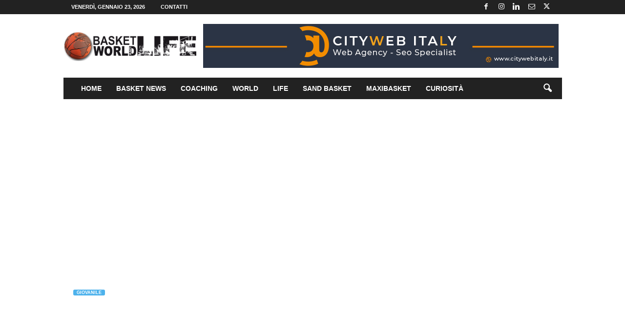

--- FILE ---
content_type: text/html; charset=UTF-8
request_url: https://www.basketworldlife.it/campionati/giovanile/giovanili-4torri-ferrara-la-despar-u15-si-impone-in-trasferta-contro-il-basket-estense.html
body_size: 75481
content:
<!doctype html >
<!--[if IE 8]><html class="ie8" lang="it-IT"> <![endif]-->
<!--[if IE 9]><html class="ie9" lang="it-IT"> <![endif]-->
<!--[if gt IE 8]><!--><html lang="it-IT"> <!--<![endif]--><head><script data-no-optimize="1">var litespeed_docref=sessionStorage.getItem("litespeed_docref");litespeed_docref&&(Object.defineProperty(document,"referrer",{get:function(){return litespeed_docref}}),sessionStorage.removeItem("litespeed_docref"));</script> <title>Giovanili 4Torri Ferrara: la Despar U15 si impone in trasferta contro il Basket Estense - Basket World Life</title><meta charset="UTF-8" /><meta name="viewport" content="width=device-width, initial-scale=1.0"><link rel="pingback" href="https://www.basketworldlife.it/xmlrpc.php" /><meta name='robots' content='index, follow, max-image-preview:large, max-snippet:-1, max-video-preview:-1' /><link rel="icon" type="image/png" href="https://www.basketworldlife.it/wp-content/uploads/2018/07/favicon.png"><meta name="description" content="Seconda giornata di campionato e un’altra vittoria straripante per i ragazzi Under 15 Silver della Despar 4 Torri. Dopo essersi imposti per 95-49" /><link rel="canonical" href="https://www.basketworldlife.it/campionati/giovanile/giovanili-4torri-ferrara-la-despar-u15-si-impone-in-trasferta-contro-il-basket-estense.html" /><meta property="og:locale" content="it_IT" /><meta property="og:type" content="article" /><meta property="og:title" content="Giovanili 4Torri Ferrara: la Despar U15 si impone in trasferta contro il Basket Estense - Basket World Life" /><meta property="og:description" content="Seconda giornata di campionato e un’altra vittoria straripante per i ragazzi Under 15 Silver della Despar 4 Torri. Dopo essersi imposti per 95-49" /><meta property="og:url" content="https://www.basketworldlife.it/campionati/giovanile/giovanili-4torri-ferrara-la-despar-u15-si-impone-in-trasferta-contro-il-basket-estense.html" /><meta property="og:site_name" content="Basket World Life" /><meta property="article:publisher" content="https://www.facebook.com/basketworldlife/" /><meta property="article:published_time" content="2022-11-10T21:20:31+00:00" /><meta property="article:modified_time" content="2022-11-11T07:28:45+00:00" /><meta property="og:image" content="https://www.basketworldlife.it/wp-content/uploads/2022/11/Under-15-Silver.jpg" /><meta property="og:image:width" content="2000" /><meta property="og:image:height" content="1500" /><meta property="og:image:type" content="image/jpeg" /><meta name="author" content="redazione" /><meta name="twitter:card" content="summary_large_image" /><meta name="twitter:label1" content="Scritto da" /><meta name="twitter:data1" content="redazione" /><meta name="twitter:label2" content="Tempo di lettura stimato" /><meta name="twitter:data2" content="1 minuto" /> <script type="application/ld+json" class="yoast-schema-graph">{"@context":"https://schema.org","@graph":[{"@type":"Article","@id":"https://www.basketworldlife.it/campionati/giovanile/giovanili-4torri-ferrara-la-despar-u15-si-impone-in-trasferta-contro-il-basket-estense.html#article","isPartOf":{"@id":"https://www.basketworldlife.it/campionati/giovanile/giovanili-4torri-ferrara-la-despar-u15-si-impone-in-trasferta-contro-il-basket-estense.html"},"author":{"name":"redazione","@id":"https://www.basketworldlife.it/#/schema/person/35c097b05fc63258165d8bbdccf4c210"},"headline":"Giovanili 4Torri Ferrara: la Despar U15 si impone in trasferta contro il Basket Estense","datePublished":"2022-11-10T21:20:31+00:00","dateModified":"2022-11-11T07:28:45+00:00","mainEntityOfPage":{"@id":"https://www.basketworldlife.it/campionati/giovanile/giovanili-4torri-ferrara-la-despar-u15-si-impone-in-trasferta-contro-il-basket-estense.html"},"wordCount":137,"commentCount":0,"publisher":{"@id":"https://www.basketworldlife.it/#organization"},"image":{"@id":"https://www.basketworldlife.it/campionati/giovanile/giovanili-4torri-ferrara-la-despar-u15-si-impone-in-trasferta-contro-il-basket-estense.html#primaryimage"},"thumbnailUrl":"https://www.basketworldlife.it/wp-content/uploads/2022/11/Under-15-Silver.jpg","keywords":["Despar 4 Torri Ferrara","Under 15 maschile"],"articleSection":["Giovanile"],"inLanguage":"it-IT","potentialAction":[{"@type":"CommentAction","name":"Comment","target":["https://www.basketworldlife.it/campionati/giovanile/giovanili-4torri-ferrara-la-despar-u15-si-impone-in-trasferta-contro-il-basket-estense.html#respond"]}]},{"@type":"WebPage","@id":"https://www.basketworldlife.it/campionati/giovanile/giovanili-4torri-ferrara-la-despar-u15-si-impone-in-trasferta-contro-il-basket-estense.html","url":"https://www.basketworldlife.it/campionati/giovanile/giovanili-4torri-ferrara-la-despar-u15-si-impone-in-trasferta-contro-il-basket-estense.html","name":"Giovanili 4Torri Ferrara: la Despar U15 si impone in trasferta contro il Basket Estense - Basket World Life","isPartOf":{"@id":"https://www.basketworldlife.it/#website"},"primaryImageOfPage":{"@id":"https://www.basketworldlife.it/campionati/giovanile/giovanili-4torri-ferrara-la-despar-u15-si-impone-in-trasferta-contro-il-basket-estense.html#primaryimage"},"image":{"@id":"https://www.basketworldlife.it/campionati/giovanile/giovanili-4torri-ferrara-la-despar-u15-si-impone-in-trasferta-contro-il-basket-estense.html#primaryimage"},"thumbnailUrl":"https://www.basketworldlife.it/wp-content/uploads/2022/11/Under-15-Silver.jpg","datePublished":"2022-11-10T21:20:31+00:00","dateModified":"2022-11-11T07:28:45+00:00","description":"Seconda giornata di campionato e un’altra vittoria straripante per i ragazzi Under 15 Silver della Despar 4 Torri. Dopo essersi imposti per 95-49","breadcrumb":{"@id":"https://www.basketworldlife.it/campionati/giovanile/giovanili-4torri-ferrara-la-despar-u15-si-impone-in-trasferta-contro-il-basket-estense.html#breadcrumb"},"inLanguage":"it-IT","potentialAction":[{"@type":"ReadAction","target":["https://www.basketworldlife.it/campionati/giovanile/giovanili-4torri-ferrara-la-despar-u15-si-impone-in-trasferta-contro-il-basket-estense.html"]}]},{"@type":"ImageObject","inLanguage":"it-IT","@id":"https://www.basketworldlife.it/campionati/giovanile/giovanili-4torri-ferrara-la-despar-u15-si-impone-in-trasferta-contro-il-basket-estense.html#primaryimage","url":"https://www.basketworldlife.it/wp-content/uploads/2022/11/Under-15-Silver.jpg","contentUrl":"https://www.basketworldlife.it/wp-content/uploads/2022/11/Under-15-Silver.jpg","width":2000,"height":1500},{"@type":"BreadcrumbList","@id":"https://www.basketworldlife.it/campionati/giovanile/giovanili-4torri-ferrara-la-despar-u15-si-impone-in-trasferta-contro-il-basket-estense.html#breadcrumb","itemListElement":[{"@type":"ListItem","position":1,"name":"Home","item":"https://www.basketworldlife.it/"},{"@type":"ListItem","position":2,"name":"Campionati","item":"https://www.basketworldlife.it/campionati"},{"@type":"ListItem","position":3,"name":"Giovanile","item":"https://www.basketworldlife.it/campionati/giovanile"},{"@type":"ListItem","position":4,"name":"Giovanili 4Torri Ferrara: la Despar U15 si impone in trasferta contro il Basket Estense"}]},{"@type":"WebSite","@id":"https://www.basketworldlife.it/#website","url":"https://www.basketworldlife.it/","name":"Basket World Life","description":"Nel mio mondo della palla a spicchi","publisher":{"@id":"https://www.basketworldlife.it/#organization"},"potentialAction":[{"@type":"SearchAction","target":{"@type":"EntryPoint","urlTemplate":"https://www.basketworldlife.it/?s={search_term_string}"},"query-input":{"@type":"PropertyValueSpecification","valueRequired":true,"valueName":"search_term_string"}}],"inLanguage":"it-IT"},{"@type":"Organization","@id":"https://www.basketworldlife.it/#organization","name":"Basket World Life","url":"https://www.basketworldlife.it/","logo":{"@type":"ImageObject","inLanguage":"it-IT","@id":"https://www.basketworldlife.it/#/schema/logo/image/","url":"https://www.basketworldlife.it/wp-content/uploads/2018/07/logo-definitivo-trasp.png","contentUrl":"https://www.basketworldlife.it/wp-content/uploads/2018/07/logo-definitivo-trasp.png","width":600,"height":137,"caption":"Basket World Life"},"image":{"@id":"https://www.basketworldlife.it/#/schema/logo/image/"},"sameAs":["https://www.facebook.com/basketworldlife/","https://www.instagram.com/basketworldlife/"]},{"@type":"Person","@id":"https://www.basketworldlife.it/#/schema/person/35c097b05fc63258165d8bbdccf4c210","name":"redazione","image":{"@type":"ImageObject","inLanguage":"it-IT","@id":"https://www.basketworldlife.it/#/schema/person/image/","url":"https://www.basketworldlife.it/wp-content/litespeed/avatar/70bdddd9b3923ba8e627540bdbaf29cd.jpg?ver=1768844621","contentUrl":"https://www.basketworldlife.it/wp-content/litespeed/avatar/70bdddd9b3923ba8e627540bdbaf29cd.jpg?ver=1768844621","caption":"redazione"}}]}</script> <link rel="alternate" type="application/rss+xml" title="Basket World Life &raquo; Feed" href="https://www.basketworldlife.it/feed" /><link rel="alternate" type="application/rss+xml" title="Basket World Life &raquo; Feed dei commenti" href="https://www.basketworldlife.it/comments/feed" /><link rel="alternate" type="application/rss+xml" title="Basket World Life &raquo; Giovanili 4Torri Ferrara: la Despar U15 si impone in trasferta contro il Basket Estense Feed dei commenti" href="https://www.basketworldlife.it/campionati/giovanile/giovanili-4torri-ferrara-la-despar-u15-si-impone-in-trasferta-contro-il-basket-estense.html/feed" /><link rel="alternate" title="oEmbed (JSON)" type="application/json+oembed" href="https://www.basketworldlife.it/wp-json/oembed/1.0/embed?url=https%3A%2F%2Fwww.basketworldlife.it%2Fcampionati%2Fgiovanile%2Fgiovanili-4torri-ferrara-la-despar-u15-si-impone-in-trasferta-contro-il-basket-estense.html" /><link rel="alternate" title="oEmbed (XML)" type="text/xml+oembed" href="https://www.basketworldlife.it/wp-json/oembed/1.0/embed?url=https%3A%2F%2Fwww.basketworldlife.it%2Fcampionati%2Fgiovanile%2Fgiovanili-4torri-ferrara-la-despar-u15-si-impone-in-trasferta-contro-il-basket-estense.html&#038;format=xml" /><style id='wp-img-auto-sizes-contain-inline-css' type='text/css'>img:is([sizes=auto i],[sizes^="auto," i]){contain-intrinsic-size:3000px 1500px}
/*# sourceURL=wp-img-auto-sizes-contain-inline-css */</style><link data-optimized="2" rel="stylesheet" href="https://www.basketworldlife.it/wp-content/litespeed/css/b5e0aa07c76581b9f309cda6ee7803af.css?ver=e2a01" /><style id='ez-toc-inline-css' type='text/css'>div#ez-toc-container .ez-toc-title {font-size: 120%;}div#ez-toc-container .ez-toc-title {font-weight: 500;}div#ez-toc-container ul li , div#ez-toc-container ul li a {font-size: 95%;}div#ez-toc-container ul li , div#ez-toc-container ul li a {font-weight: 500;}div#ez-toc-container nav ul ul li {font-size: 90%;}.ez-toc-box-title {font-weight: bold; margin-bottom: 10px; text-align: center; text-transform: uppercase; letter-spacing: 1px; color: #666; padding-bottom: 5px;position:absolute;top:-4%;left:5%;background-color: inherit;transition: top 0.3s ease;}.ez-toc-box-title.toc-closed {top:-25%;}
.ez-toc-container-direction {direction: ltr;}.ez-toc-counter ul{counter-reset: item ;}.ez-toc-counter nav ul li a::before {content: counters(item, '.', decimal) '. ';display: inline-block;counter-increment: item;flex-grow: 0;flex-shrink: 0;margin-right: .2em; float: left; }.ez-toc-widget-direction {direction: ltr;}.ez-toc-widget-container ul{counter-reset: item ;}.ez-toc-widget-container nav ul li a::before {content: counters(item, '.', decimal) '. ';display: inline-block;counter-increment: item;flex-grow: 0;flex-shrink: 0;margin-right: .2em; float: left; }
/*# sourceURL=ez-toc-inline-css */</style><style id='td-theme-inline-css' type='text/css'>/* custom css - generated by TagDiv Composer */
        @media (max-width: 767px) {
            .td-header-desktop-wrap {
                display: none;
            }
        }
        @media (min-width: 767px) {
            .td-header-mobile-wrap {
                display: none;
            }
        }
    
	
/*# sourceURL=td-theme-inline-css */</style> <script type="litespeed/javascript" data-src="https://www.basketworldlife.it/wp-includes/js/jquery/jquery.min.js" id="jquery-core-js"></script> <script></script><link rel="https://api.w.org/" href="https://www.basketworldlife.it/wp-json/" /><link rel="alternate" title="JSON" type="application/json" href="https://www.basketworldlife.it/wp-json/wp/v2/posts/71875" /><link rel="EditURI" type="application/rsd+xml" title="RSD" href="https://www.basketworldlife.it/xmlrpc.php?rsd" /><meta name="generator" content="WordPress 6.9" /><link rel='shortlink' href='https://www.basketworldlife.it/?p=71875' /><style type="text/css" media="screen">.g { margin:0px; padding:0px; overflow:hidden; line-height:1; zoom:1; }
	.g img { height:auto; }
	.g-col { position:relative; float:left; }
	.g-col:first-child { margin-left: 0; }
	.g-col:last-child { margin-right: 0; }
	.g-1 { margin:0px 0px 0px 0px;width:100%; max-width:125px; height:100%; max-height:125px; }
	@media only screen and (max-width: 480px) {
		.g-col, .g-dyn, .g-single { width:100%; margin-left:0; margin-right:0; }
	}</style><meta name="onesignal" content="wordpress-plugin"/> <script type="litespeed/javascript">window.OneSignalDeferred=window.OneSignalDeferred||[];OneSignalDeferred.push(function(OneSignal){var oneSignal_options={};window._oneSignalInitOptions=oneSignal_options;oneSignal_options.serviceWorkerParam={scope:'/'};oneSignal_options.serviceWorkerPath='OneSignalSDKWorker.js.php';OneSignal.Notifications.setDefaultUrl("https://www.basketworldlife.it");oneSignal_options.wordpress=!0;oneSignal_options.appId='9b373163-10b9-49a1-adad-c583556e71fd';oneSignal_options.allowLocalhostAsSecureOrigin=!0;oneSignal_options.welcomeNotification={};oneSignal_options.welcomeNotification.title="";oneSignal_options.welcomeNotification.message="Grazie di esserti iscritto";oneSignal_options.path="https://www.basketworldlife.it/wp-content/plugins/onesignal-free-web-push-notifications/sdk_files/";oneSignal_options.safari_web_id="web.onesignal.auto.5462a642-4744-4944-be08-d03aa1430cc8";oneSignal_options.persistNotification=!1;oneSignal_options.promptOptions={};oneSignal_options.promptOptions.acceptButtonText="SEGUI";oneSignal_options.promptOptions.cancelButtonText="NO GRAZIE";oneSignal_options.notifyButton={};oneSignal_options.notifyButton.enable=!0;oneSignal_options.notifyButton.position='bottom-left';oneSignal_options.notifyButton.theme='default';oneSignal_options.notifyButton.size='large';oneSignal_options.notifyButton.showCredit=!0;oneSignal_options.notifyButton.text={};oneSignal_options.notifyButton.text['tip.state.unsubscribed']='Iscriviti alle notifiche';OneSignal.init(window._oneSignalInitOptions);OneSignal.Slidedown.promptPush()});function documentInitOneSignal(){var oneSignal_elements=document.getElementsByClassName("OneSignal-prompt");var oneSignalLinkClickHandler=function(event){OneSignal.Notifications.requestPermission();event.preventDefault()};for(var i=0;i<oneSignal_elements.length;i++)
oneSignal_elements[i].addEventListener('click',oneSignalLinkClickHandler,!1);}
if(document.readyState==='complete'){documentInitOneSignal()}else{window.addEventListener("load",function(event){documentInitOneSignal()})}</script> <meta name="generator" content="Powered by WPBakery Page Builder - drag and drop page builder for WordPress."/> <script id="td-generated-header-js" type="litespeed/javascript">var tdBlocksArray=[];function tdBlock(){this.id='';this.block_type=1;this.atts='';this.td_column_number='';this.td_current_page=1;this.post_count=0;this.found_posts=0;this.max_num_pages=0;this.td_filter_value='';this.is_ajax_running=!1;this.td_user_action='';this.header_color='';this.ajax_pagination_infinite_stop=''}(function(){var htmlTag=document.getElementsByTagName("html")[0];if(navigator.userAgent.indexOf("MSIE 10.0")>-1){htmlTag.className+=' ie10'}
if(!!navigator.userAgent.match(/Trident.*rv\:11\./)){htmlTag.className+=' ie11'}
if(navigator.userAgent.indexOf("Edge")>-1){htmlTag.className+=' ieEdge'}
if(/(iPad|iPhone|iPod)/g.test(navigator.userAgent)){htmlTag.className+=' td-md-is-ios'}
var user_agent=navigator.userAgent.toLowerCase();if(user_agent.indexOf("android")>-1){htmlTag.className+=' td-md-is-android'}
if(-1!==navigator.userAgent.indexOf('Mac OS X')){htmlTag.className+=' td-md-is-os-x'}
if(/chrom(e|ium)/.test(navigator.userAgent.toLowerCase())){htmlTag.className+=' td-md-is-chrome'}
if(-1!==navigator.userAgent.indexOf('Firefox')){htmlTag.className+=' td-md-is-firefox'}
if(-1!==navigator.userAgent.indexOf('Safari')&&-1===navigator.userAgent.indexOf('Chrome')){htmlTag.className+=' td-md-is-safari'}
if(-1!==navigator.userAgent.indexOf('IEMobile')){htmlTag.className+=' td-md-is-iemobile'}})();var tdLocalCache={};(function(){"use strict";tdLocalCache={data:{},remove:function(resource_id){delete tdLocalCache.data[resource_id]},exist:function(resource_id){return tdLocalCache.data.hasOwnProperty(resource_id)&&tdLocalCache.data[resource_id]!==null},get:function(resource_id){return tdLocalCache.data[resource_id]},set:function(resource_id,cachedData){tdLocalCache.remove(resource_id);tdLocalCache.data[resource_id]=cachedData}}})();var td_viewport_interval_list=[{"limitBottom":767,"sidebarWidth":251},{"limitBottom":1023,"sidebarWidth":339}];var td_animation_stack_effect="type0";var tds_animation_stack=!0;var td_animation_stack_specific_selectors=".entry-thumb, img, .td-lazy-img";var td_animation_stack_general_selectors=".td-animation-stack img, .td-animation-stack .entry-thumb, .post img, .td-animation-stack .td-lazy-img";var tdc_is_installed="yes";var tdc_domain_active=!1;var td_ajax_url="https:\/\/www.basketworldlife.it\/wp-admin\/admin-ajax.php?td_theme_name=Newsmag&v=5.4.3.4";var td_get_template_directory_uri="https:\/\/www.basketworldlife.it\/wp-content\/plugins\/td-composer\/legacy\/common";var tds_snap_menu="smart_snap_always";var tds_logo_on_sticky="show";var tds_header_style="3";var td_please_wait="Per favore attendi...";var td_email_user_pass_incorrect="Utente o password incorretti!";var td_email_user_incorrect="Email o Username errati!";var td_email_incorrect="Email non corretta!";var td_user_incorrect="Username incorrect!";var td_email_user_empty="Email or username empty!";var td_pass_empty="Pass empty!";var td_pass_pattern_incorrect="Invalid Pass Pattern!";var td_retype_pass_incorrect="Retyped Pass incorrect!";var tds_more_articles_on_post_enable="";var tds_more_articles_on_post_time_to_wait="";var tds_more_articles_on_post_pages_distance_from_top=0;var tds_captcha="";var tds_theme_color_site_wide="#4db2ec";var tds_smart_sidebar="enabled";var tdThemeName="Newsmag";var tdThemeNameWl="Newsmag";var td_magnific_popup_translation_tPrev="Precedente (Freccia Sinistra)";var td_magnific_popup_translation_tNext="Successivo (tasto freccia destra)";var td_magnific_popup_translation_tCounter="%curr% di %total%";var td_magnific_popup_translation_ajax_tError="Il contenuto di %url% non pu\u00f2 essere caricato.";var td_magnific_popup_translation_image_tError="L'immagine #%curr% non pu\u00f2 essere caricata";var tdBlockNonce="7f557103d7";var tdMobileMenu="enabled";var tdMobileSearch="enabled";var tdDateNamesI18n={"month_names":["Gennaio","Febbraio","Marzo","Aprile","Maggio","Giugno","Luglio","Agosto","Settembre","Ottobre","Novembre","Dicembre"],"month_names_short":["Gen","Feb","Mar","Apr","Mag","Giu","Lug","Ago","Set","Ott","Nov","Dic"],"day_names":["domenica","luned\u00ec","marted\u00ec","mercoled\u00ec","gioved\u00ec","venerd\u00ec","sabato"],"day_names_short":["Dom","Lun","Mar","Mer","Gio","Ven","Sab"]};var td_deploy_mode="deploy";var td_ad_background_click_link="";var td_ad_background_click_target="_blank"</script> <style>/* custom css - generated by TagDiv Composer */
    
.td-pb-row [class*="td-pb-span"],
    .td-pb-border-top,
    .page-template-page-title-sidebar-php .td-page-content > .wpb_row:first-child,
    .td-post-sharing,
    .td-post-content,
    .td-post-next-prev,
    .author-box-wrap,
    .td-comments-title-wrap,
    .comment-list,
    .comment-respond,
    .td-post-template-5 header,
    .td-container,
    .wpb_content_element,
    .wpb_column,
    .wpb_row,
    .white-menu .td-header-container .td-header-main-menu,
    .td-post-template-1 .td-post-content,
    .td-post-template-4 .td-post-sharing-top,
    .td-header-style-6 .td-header-header .td-make-full,
    #disqus_thread,
    .page-template-page-pagebuilder-title-php .td-page-content > .wpb_row:first-child,
    .td-footer-container:before {
        border-color: #e6e6e6;
    }
    .td-top-border {
        border-color: #e6e6e6 !important;
    }
    .td-container-border:after,
    .td-next-prev-separator,
    .td-container .td-pb-row .wpb_column:before,
    .td-container-border:before,
    .td-main-content:before,
    .td-main-sidebar:before,
    .td-pb-row .td-pb-span4:nth-of-type(3):after,
    .td-pb-row .td-pb-span4:nth-last-of-type(3):after {
    	background-color: #e6e6e6;
    }
    @media (max-width: 767px) {
    	.white-menu .td-header-main-menu {
      		border-color: #e6e6e6;
      	}
    }</style> <script type="litespeed/javascript" data-src="https://www.googletagmanager.com/gtag/js?id=UA-122088854-1"></script> <script type="litespeed/javascript">window.dataLayer=window.dataLayer||[];function gtag(){dataLayer.push(arguments)}
gtag('js',new Date());gtag('config','UA-122088854-1')</script><noscript><style>.wpb_animate_when_almost_visible { opacity: 1; }</style></noscript><style>.ai-viewport-3                { display: none !important;}
.ai-viewport-2                { display: none !important;}
.ai-viewport-1                { display: inherit !important;}
.ai-viewport-0                { display: none !important;}
@media (min-width: 768px) and (max-width: 979px) {
.ai-viewport-1                { display: none !important;}
.ai-viewport-2                { display: inherit !important;}
}
@media (max-width: 767px) {
.ai-viewport-1                { display: none !important;}
.ai-viewport-3                { display: inherit !important;}
}</style><style id="tdw-css-placeholder">/* custom css - generated by TagDiv Composer */</style></head><body class="wp-singular post-template-default single single-post postid-71875 single-format-standard wp-theme-Newsmag giovanili-4torri-ferrara-la-despar-u15-si-impone-in-trasferta-contro-il-basket-estense global-block-template-1 single_template_6 wpb-js-composer js-comp-ver-8.0.1 vc_responsive td-animation-stack-type0 td-full-layout" itemscope="itemscope" itemtype="https://schema.org/WebPage"><div class="td-scroll-up  td-hide-scroll-up-on-mob"  style="display:none;"><i class="td-icon-menu-up"></i></div><div class="td-menu-background"></div><div id="td-mobile-nav"><div class="td-mobile-container"><div class="td-menu-socials-wrap"><div class="td-menu-socials">
<span class="td-social-icon-wrap">
<a target="_blank" href="https://www.facebook.com/basketworldlife/" title="Facebook">
<i class="td-icon-font td-icon-facebook"></i>
<span style="display: none">Facebook</span>
</a>
</span>
<span class="td-social-icon-wrap">
<a target="_blank" href="https://www.instagram.com/basketworldlife/" title="Instagram">
<i class="td-icon-font td-icon-instagram"></i>
<span style="display: none">Instagram</span>
</a>
</span>
<span class="td-social-icon-wrap">
<a target="_blank" href="https://www.linkedin.com/company/basket-world-life/" title="Linkedin">
<i class="td-icon-font td-icon-linkedin"></i>
<span style="display: none">Linkedin</span>
</a>
</span>
<span class="td-social-icon-wrap">
<a target="_blank" href="mailto:info@basketworldlife.it" title="Mail">
<i class="td-icon-font td-icon-mail-1"></i>
<span style="display: none">Mail</span>
</a>
</span>
<span class="td-social-icon-wrap">
<a target="_blank" href="https://twitter.com/BasketWorldLif1" title="Twitter">
<i class="td-icon-font td-icon-twitter"></i>
<span style="display: none">Twitter</span>
</a>
</span></div><div class="td-mobile-close">
<span><i class="td-icon-close-mobile"></i></span></div></div><div class="td-mobile-content"><div class="menu-basket-world-life-2021-container"><ul id="menu-basket-world-life-2021" class="td-mobile-main-menu"><li id="menu-item-56718" class="menu-item menu-item-type-post_type menu-item-object-page menu-item-home menu-item-first menu-item-56718"><a href="https://www.basketworldlife.it/">Home</a></li><li id="menu-item-56721" class="menu-item menu-item-type-taxonomy menu-item-object-category menu-item-has-children menu-item-56721"><a href="https://www.basketworldlife.it/campionati-nazionali">Basket News<i class="td-icon-menu-right td-element-after"></i></a><ul class="sub-menu"><li id="menu-item-56727" class="menu-item menu-item-type-taxonomy menu-item-object-category menu-item-56727"><a href="https://www.basketworldlife.it/italbasket">Italbasket</a></li><li id="menu-item-57032" class="menu-item menu-item-type-taxonomy menu-item-object-category menu-item-57032"><a href="https://www.basketworldlife.it/campionati/lega-basket-serie-a">Lega Basket Serie A</a></li><li id="menu-item-56722" class="menu-item menu-item-type-taxonomy menu-item-object-category menu-item-has-children menu-item-56722"><a title="Lega Nazionale Pallacanestro" href="https://www.basketworldlife.it/campionati/lega-nazionale-pallacanestro">Lega Nazionale Pallacanestro<i class="td-icon-menu-right td-element-after"></i></a><ul class="sub-menu"><li id="menu-item-56724" class="menu-item menu-item-type-taxonomy menu-item-object-category menu-item-56724"><a title="Lega Nazionale Pallacanestro Serie A2 Maschile" href="https://www.basketworldlife.it/campionati/lega-nazionale-pallacanestro/serie-a2-maschile">Serie A2 Maschile</a></li><li id="menu-item-56723" class="menu-item menu-item-type-taxonomy menu-item-object-category menu-item-56723"><a title="Lega Nazionale Pallacanestro Serie B Maschile" href="https://www.basketworldlife.it/campionati/lega-nazionale-pallacanestro/serie-b-maschile">Serie B Maschile</a></li></ul></li><li id="menu-item-83305" class="menu-item menu-item-type-taxonomy menu-item-object-category menu-item-has-children menu-item-83305"><a href="https://www.basketworldlife.it/campionati/lbf">Lega Basket Femminile<i class="td-icon-menu-right td-element-after"></i></a><ul class="sub-menu"><li id="menu-item-83306" class="menu-item menu-item-type-taxonomy menu-item-object-category menu-item-83306"><a href="https://www.basketworldlife.it/campionati/lbf/a1-femminile">A1 femminile</a></li><li id="menu-item-83307" class="menu-item menu-item-type-taxonomy menu-item-object-category menu-item-83307"><a href="https://www.basketworldlife.it/campionati/lbf/a2-femminile">A2 femminile</a></li></ul></li><li id="menu-item-89935" class="menu-item menu-item-type-taxonomy menu-item-object-category menu-item-89935"><a href="https://www.basketworldlife.it/campionati-nazionali/pallacanestro-in-carrozzina">Pallacanestro in Carrozzina</a></li><li id="menu-item-91386" class="menu-item menu-item-type-taxonomy menu-item-object-category menu-item-91386"><a href="https://www.basketworldlife.it/campionati/minors">Minors</a></li></ul></li><li id="menu-item-56720" class="menu-item menu-item-type-taxonomy menu-item-object-category menu-item-56720"><a href="https://www.basketworldlife.it/basket-coaching">Coaching</a></li><li id="menu-item-57059" class="menu-item menu-item-type-taxonomy menu-item-object-category menu-item-has-children menu-item-57059"><a href="https://www.basketworldlife.it/world">World<i class="td-icon-menu-right td-element-after"></i></a><ul class="sub-menu"><li id="menu-item-0" class="menu-item-0"><a href="https://www.basketworldlife.it/world/a1-ethniki">A1 Ethniki</a></li><li class="menu-item-0"><a href="https://www.basketworldlife.it/world/basketball-champions-league">Basketball Champions League</a></li><li class="menu-item-0"><a href="https://www.basketworldlife.it/world/eurobasket-world">Eurobasket</a></li><li class="menu-item-0"><a href="https://www.basketworldlife.it/world/eurobasket-women">Eurobasket Women</a></li><li class="menu-item-0"><a href="https://www.basketworldlife.it/world/eurocup">Eurocup</a></li></ul></li><li id="menu-item-57058" class="menu-item menu-item-type-taxonomy menu-item-object-category menu-item-has-children menu-item-57058"><a href="https://www.basketworldlife.it/life">Life<i class="td-icon-menu-right td-element-after"></i></a><ul class="sub-menu"><li id="menu-item-73647" class="menu-item menu-item-type-taxonomy menu-item-object-category menu-item-73647"><a href="https://www.basketworldlife.it/alimentazione">Alimentazione</a></li><li id="menu-item-73941" class="menu-item menu-item-type-taxonomy menu-item-object-category menu-item-73941"><a href="https://www.basketworldlife.it/life/arte">Arte</a></li><li id="menu-item-73943" class="menu-item menu-item-type-taxonomy menu-item-object-category menu-item-73943"><a href="https://www.basketworldlife.it/life/libri">Libri</a></li><li id="menu-item-73834" class="menu-item menu-item-type-taxonomy menu-item-object-category menu-item-73834"><a href="https://www.basketworldlife.it/life/solidarieta-e-sociale">Solidarietà e Sociale</a></li><li id="menu-item-73942" class="menu-item menu-item-type-taxonomy menu-item-object-category menu-item-73942"><a href="https://www.basketworldlife.it/life/spettacolo">Spettacolo</a></li><li id="menu-item-73940" class="menu-item menu-item-type-taxonomy menu-item-object-category menu-item-73940"><a href="https://www.basketworldlife.it/life/stories">Stories</a></li><li id="menu-item-77261" class="menu-item menu-item-type-taxonomy menu-item-object-category menu-item-77261"><a href="https://www.basketworldlife.it/salute">Sport e Salute</a></li></ul></li><li id="menu-item-89936" class="menu-item menu-item-type-taxonomy menu-item-object-category menu-item-89936"><a href="https://www.basketworldlife.it/sand-basket">Sand Basket</a></li><li id="menu-item-89937" class="menu-item menu-item-type-taxonomy menu-item-object-category menu-item-89937"><a href="https://www.basketworldlife.it/campionati/maxibasket">Maxibasket</a></li><li id="menu-item-78224" class="menu-item menu-item-type-taxonomy menu-item-object-category menu-item-78224"><a href="https://www.basketworldlife.it/life/curiosita">Curiosità</a></li></ul></div></div></div></div><div class="td-search-background"></div><div class="td-search-wrap-mob"><div class="td-drop-down-search"><form method="get" class="td-search-form" action="https://www.basketworldlife.it/"><div class="td-search-close">
<span><i class="td-icon-close-mobile"></i></span></div><div role="search" class="td-search-input">
<span>Cerca</span>
<input id="td-header-search-mob" type="text" value="" name="s" autocomplete="off" /></div></form><div id="td-aj-search-mob"></div></div></div><div id="td-outer-wrap"><div class="td-outer-container"><div class="td-header-wrap td-header-style-3"><div class="td-top-menu-full"><div class="td-header-row td-header-top-menu td-make-full"><div class="td-top-bar-container top-bar-style-1"><div class="td-header-sp-top-menu"><div class="td_data_time"><div >venerdì, Gennaio 23, 2026</div></div><div class="menu-top-container"><ul id="menu-td-demo-footer-menu" class="top-header-menu"><li id="menu-item-1166" class="menu-item menu-item-type-post_type menu-item-object-page menu-item-first td-menu-item td-normal-menu menu-item-1166"><a href="https://www.basketworldlife.it/contatti">Contatti</a></li></ul></div></div><div class="td-header-sp-top-widget">
<span class="td-social-icon-wrap">
<a target="_blank" href="https://www.facebook.com/basketworldlife/" title="Facebook">
<i class="td-icon-font td-icon-facebook"></i>
<span style="display: none">Facebook</span>
</a>
</span>
<span class="td-social-icon-wrap">
<a target="_blank" href="https://www.instagram.com/basketworldlife/" title="Instagram">
<i class="td-icon-font td-icon-instagram"></i>
<span style="display: none">Instagram</span>
</a>
</span>
<span class="td-social-icon-wrap">
<a target="_blank" href="https://www.linkedin.com/company/basket-world-life/" title="Linkedin">
<i class="td-icon-font td-icon-linkedin"></i>
<span style="display: none">Linkedin</span>
</a>
</span>
<span class="td-social-icon-wrap">
<a target="_blank" href="mailto:info@basketworldlife.it" title="Mail">
<i class="td-icon-font td-icon-mail-1"></i>
<span style="display: none">Mail</span>
</a>
</span>
<span class="td-social-icon-wrap">
<a target="_blank" href="https://twitter.com/BasketWorldLif1" title="Twitter">
<i class="td-icon-font td-icon-twitter"></i>
<span style="display: none">Twitter</span>
</a>
</span></div></div></div></div><div class="td-header-container"><div class="td-header-row td-header-header"><div class="td-header-sp-logo">
<a class="td-main-logo" href="https://www.basketworldlife.it/">
<img data-lazyloaded="1" src="[data-uri]" class="td-retina-data" data-retina="https://www.basketworldlife.it/wp-content/uploads/2018/07/logo-definitivo-trasp.png" data-src="https://www.basketworldlife.it/wp-content/uploads/2018/07/logo-definitivo-trasp.png" alt=""  width="600" height="137"/>
<span class="td-visual-hidden">Basket World Life</span>
</a></div><div class="td-header-sp-rec"><div class="td-header-ad-wrap  td-ad-m td-ad-tp"><div class="td-a-rec td-a-rec-id-header  td-rec-hide-on-p tdi_1 td_block_template_1"><div class="g g-1"><div class="g-dyn a-3 c-1"><a class="gofollow" data-track="MywxLDYw" href="https://citywebitaly.it/" target="_blank" rel="nofollow"><img data-lazyloaded="1" src="[data-uri]" width="728" height="90" class="" data-src="https://www.basketworldlife.it/wp-content/uploads/2024/11/banner-cityweb-2024.jpg" /></a></div></div></div></div></div></div><div class="td-header-menu-wrap"><div class="td-header-row td-header-main-menu"><div id="td-header-menu" role="navigation"><div id="td-top-mobile-toggle"><span><i class="td-icon-font td-icon-mobile"></i></span></div><div class="td-main-menu-logo td-logo-in-header">
<a class="td-mobile-logo td-sticky-mobile" href="https://www.basketworldlife.it/">
<img data-lazyloaded="1" src="[data-uri]" class="td-retina-data" data-retina="https://www.basketworldlife.it/wp-content/uploads/2018/07/logo-footer.png" data-src="https://www.basketworldlife.it/wp-content/uploads/2018/07/logo-footer.png" alt=""  width="305" height="95"/>
</a>
<a class="td-header-logo td-sticky-mobile" href="https://www.basketworldlife.it/">
<img data-lazyloaded="1" src="[data-uri]" class="td-retina-data" data-retina="https://www.basketworldlife.it/wp-content/uploads/2018/07/logo-definitivo-trasp.png" data-src="https://www.basketworldlife.it/wp-content/uploads/2018/07/logo-definitivo-trasp.png" alt=""  width="305" height="95"/>
</a></div><div class="menu-basket-world-life-2021-container"><ul id="menu-basket-world-life-2022" class="sf-menu"><li class="menu-item menu-item-type-post_type menu-item-object-page menu-item-home menu-item-first td-menu-item td-normal-menu menu-item-56718"><a href="https://www.basketworldlife.it/">Home</a></li><li class="menu-item menu-item-type-taxonomy menu-item-object-category menu-item-has-children td-menu-item td-normal-menu menu-item-56721"><a href="https://www.basketworldlife.it/campionati-nazionali">Basket News</a><ul class="sub-menu"><li class="menu-item menu-item-type-taxonomy menu-item-object-category td-menu-item td-normal-menu menu-item-56727"><a href="https://www.basketworldlife.it/italbasket">Italbasket</a></li><li class="menu-item menu-item-type-taxonomy menu-item-object-category td-menu-item td-normal-menu menu-item-57032"><a href="https://www.basketworldlife.it/campionati/lega-basket-serie-a">Lega Basket Serie A</a></li><li class="menu-item menu-item-type-taxonomy menu-item-object-category menu-item-has-children td-menu-item td-normal-menu menu-item-56722"><a title="Lega Nazionale Pallacanestro" href="https://www.basketworldlife.it/campionati/lega-nazionale-pallacanestro">Lega Nazionale Pallacanestro</a><ul class="sub-menu"><li class="menu-item menu-item-type-taxonomy menu-item-object-category td-menu-item td-normal-menu menu-item-56724"><a title="Lega Nazionale Pallacanestro Serie A2 Maschile" href="https://www.basketworldlife.it/campionati/lega-nazionale-pallacanestro/serie-a2-maschile">Serie A2 Maschile</a></li><li class="menu-item menu-item-type-taxonomy menu-item-object-category td-menu-item td-normal-menu menu-item-56723"><a title="Lega Nazionale Pallacanestro Serie B Maschile" href="https://www.basketworldlife.it/campionati/lega-nazionale-pallacanestro/serie-b-maschile">Serie B Maschile</a></li></ul></li><li class="menu-item menu-item-type-taxonomy menu-item-object-category menu-item-has-children td-menu-item td-normal-menu menu-item-83305"><a href="https://www.basketworldlife.it/campionati/lbf">Lega Basket Femminile</a><ul class="sub-menu"><li class="menu-item menu-item-type-taxonomy menu-item-object-category td-menu-item td-normal-menu menu-item-83306"><a href="https://www.basketworldlife.it/campionati/lbf/a1-femminile">A1 femminile</a></li><li class="menu-item menu-item-type-taxonomy menu-item-object-category td-menu-item td-normal-menu menu-item-83307"><a href="https://www.basketworldlife.it/campionati/lbf/a2-femminile">A2 femminile</a></li></ul></li><li class="menu-item menu-item-type-taxonomy menu-item-object-category td-menu-item td-normal-menu menu-item-89935"><a href="https://www.basketworldlife.it/campionati-nazionali/pallacanestro-in-carrozzina">Pallacanestro in Carrozzina</a></li><li class="menu-item menu-item-type-taxonomy menu-item-object-category td-menu-item td-normal-menu menu-item-91386"><a href="https://www.basketworldlife.it/campionati/minors">Minors</a></li></ul></li><li class="menu-item menu-item-type-taxonomy menu-item-object-category td-menu-item td-mega-menu menu-item-56720"><a href="https://www.basketworldlife.it/basket-coaching">Coaching</a><ul class="sub-menu"><li class="menu-item-0"><div class="td-container-border"><div class="td-mega-grid"><script type="litespeed/javascript">var block_tdi_2=new tdBlock();block_tdi_2.id="tdi_2";block_tdi_2.atts='{"limit":"5","td_column_number":3,"ajax_pagination":"next_prev","category_id":"19","show_child_cat":5,"td_ajax_filter_type":"td_category_ids_filter","td_ajax_preloading":"preload_all","block_type":"td_block_mega_menu","block_template_id":"","header_color":"","ajax_pagination_infinite_stop":"","offset":"","td_filter_default_txt":"","td_ajax_filter_ids":"","el_class":"","color_preset":"","ajax_pagination_next_prev_swipe":"","border_top":"","css":"","tdc_css":"","class":"tdi_2","tdc_css_class":"tdi_2","tdc_css_class_style":"tdi_2_rand_style"}';block_tdi_2.td_column_number="3";block_tdi_2.block_type="td_block_mega_menu";block_tdi_2.post_count="5";block_tdi_2.found_posts="30";block_tdi_2.header_color="";block_tdi_2.ajax_pagination_infinite_stop="";block_tdi_2.max_num_pages="6";tdBlocksArray.push(block_tdi_2)</script><div class="td_block_wrap td_block_mega_menu tdi_2 td-no-subcats td_with_ajax_pagination td-pb-border-top td_block_template_1 td_ajax_preloading_preload_all"  data-td-block-uid="tdi_2" ><div id=tdi_2 class="td_block_inner"><div class="td-mega-row"><div class="td-mega-span"><div class="td_module_mega_menu td-animation-stack td_mod_mega_menu td-cpt-post"><div class="td-module-image"><div class="td-module-thumb"><a href="https://www.basketworldlife.it/basket-coaching/serie-a2-maschile-comandano-pesaro-e-rimini-allottavo-successo-di-fila.html"  rel="bookmark" class="td-image-wrap " title="Serie A2 Maschile: comandano Pesaro e Rimini, all’ottavo successo di fila" ><img class="entry-thumb" src="" alt="" title="Serie A2 Maschile: comandano Pesaro e Rimini, all’ottavo successo di fila" data-type="image_tag" data-img-url="https://www.basketworldlife.it/wp-content/uploads/2026/01/lorenzo-penna-bergamo-002-180x135.jpg"  width="180" height="135" /></a></div></div><div class="item-details"><div class="entry-title td-module-title"><a href="https://www.basketworldlife.it/basket-coaching/serie-a2-maschile-comandano-pesaro-e-rimini-allottavo-successo-di-fila.html"  rel="bookmark" title="Serie A2 Maschile: comandano Pesaro e Rimini, all’ottavo successo di fila">Serie A2 Maschile: comandano Pesaro e Rimini, all’ottavo successo di fila</a></div></div></div></div><div class="td-mega-span"><div class="td_module_mega_menu td-animation-stack td_mod_mega_menu td-cpt-post"><div class="td-module-image"><div class="td-module-thumb"><a href="https://www.basketworldlife.it/basket-coaching/lacqua-san-bernardo-cantu-inserisce-in-cabina-di-regia-chris-chiozza.html"  rel="bookmark" class="td-image-wrap " title="L&#8217;Acqua San Bernardo Cantù inserisce in cabina di regia Chris Chiozza" ><img class="entry-thumb" src="" alt="" title="L&#8217;Acqua San Bernardo Cantù inserisce in cabina di regia Chris Chiozza" data-type="image_tag" data-img-url="https://www.basketworldlife.it/wp-content/uploads/2026/01/Chris-Chiozza-180x135.webp"  width="180" height="135" /></a></div></div><div class="item-details"><div class="entry-title td-module-title"><a href="https://www.basketworldlife.it/basket-coaching/lacqua-san-bernardo-cantu-inserisce-in-cabina-di-regia-chris-chiozza.html"  rel="bookmark" title="L&#8217;Acqua San Bernardo Cantù inserisce in cabina di regia Chris Chiozza">L&#8217;Acqua San Bernardo Cantù inserisce in cabina di regia Chris Chiozza</a></div></div></div></div><div class="td-mega-span"><div class="td_module_mega_menu td-animation-stack td_mod_mega_menu td-cpt-post"><div class="td-module-image"><div class="td-module-thumb"><a href="https://www.basketworldlife.it/basket-coaching/alleniamoci-visualizzando.html"  rel="bookmark" class="td-image-wrap " title="Alleniamoci&#8230;visualizzando" ><img class="entry-thumb" src="" alt="allenamento" title="Alleniamoci&#8230;visualizzando" data-type="image_tag" data-img-url="https://www.basketworldlife.it/wp-content/uploads/2020/04/image0-3-180x135.jpeg"  width="180" height="135" /></a></div></div><div class="item-details"><div class="entry-title td-module-title"><a href="https://www.basketworldlife.it/basket-coaching/alleniamoci-visualizzando.html"  rel="bookmark" title="Alleniamoci&#8230;visualizzando">Alleniamoci&#8230;visualizzando</a></div></div></div></div><div class="td-mega-span"><div class="td_module_mega_menu td-animation-stack td_mod_mega_menu td-cpt-post"><div class="td-module-image"><div class="td-module-thumb"><a href="https://www.basketworldlife.it/basket-coaching/lallenatore-empatico-nel-settore-giovanile-una-strategia-vincente.html"  rel="bookmark" class="td-image-wrap " title="L&#8217;allenatore empatico nel settore giovanile: una strategia vincente" ><img class="entry-thumb" src="" alt="allenatore empatico" title="L&#8217;allenatore empatico nel settore giovanile: una strategia vincente" data-type="image_tag" data-img-url="https://www.basketworldlife.it/wp-content/uploads/2020/02/Allenatore-180x135.jpg"  width="180" height="135" /></a></div></div><div class="item-details"><div class="entry-title td-module-title"><a href="https://www.basketworldlife.it/basket-coaching/lallenatore-empatico-nel-settore-giovanile-una-strategia-vincente.html"  rel="bookmark" title="L&#8217;allenatore empatico nel settore giovanile: una strategia vincente">L&#8217;allenatore empatico nel settore giovanile: una strategia vincente</a></div></div></div></div><div class="td-mega-span"><div class="td_module_mega_menu td-animation-stack td_mod_mega_menu td-cpt-post"><div class="td-module-image"><div class="td-module-thumb"><a href="https://www.basketworldlife.it/basket-coaching/complessita-e-semplificazione-nella-vita-come-nello-sport.html"  rel="bookmark" class="td-image-wrap " title="Complessità e semplificazione nella vita come nello sport" ><img class="entry-thumb" src="" alt="complessità e semplificazione nella vita come nello sport" title="Complessità e semplificazione nella vita come nello sport" data-type="image_tag" data-img-url="https://www.basketworldlife.it/wp-content/uploads/2020/01/Attachment-1-1-180x135.jpeg"  width="180" height="135" /></a></div></div><div class="item-details"><div class="entry-title td-module-title"><a href="https://www.basketworldlife.it/basket-coaching/complessita-e-semplificazione-nella-vita-come-nello-sport.html"  rel="bookmark" title="Complessità e semplificazione nella vita come nello sport">Complessità e semplificazione nella vita come nello sport</a></div></div></div></div></div></div><div class="td-next-prev-wrap"><a href="#" class="td-ajax-prev-page ajax-page-disabled" aria-label="prev-page" id="prev-page-tdi_2" data-td_block_id="tdi_2"><i class="td-next-prev-icon td-icon-font td-icon-menu-left"></i></a><a href="#"  class="td-ajax-next-page" aria-label="next-page" id="next-page-tdi_2" data-td_block_id="tdi_2"><i class="td-next-prev-icon td-icon-font td-icon-menu-right"></i></a></div><div class="clearfix"></div></div></div></div></li></ul></li><li class="menu-item menu-item-type-taxonomy menu-item-object-category td-menu-item td-mega-menu menu-item-57059"><a href="https://www.basketworldlife.it/world">World</a><ul class="sub-menu"><li class="menu-item-0"><div class="td-container-border"><div class="td-mega-grid"><script type="litespeed/javascript">var block_tdi_3=new tdBlock();block_tdi_3.id="tdi_3";block_tdi_3.atts='{"limit":"5","td_column_number":3,"ajax_pagination":"next_prev","category_id":"5902","show_child_cat":5,"td_ajax_filter_type":"td_category_ids_filter","td_ajax_preloading":"preload_all","block_type":"td_block_mega_menu","block_template_id":"","header_color":"","ajax_pagination_infinite_stop":"","offset":"","td_filter_default_txt":"","td_ajax_filter_ids":"","el_class":"","color_preset":"","ajax_pagination_next_prev_swipe":"","border_top":"","css":"","tdc_css":"","class":"tdi_3","tdc_css_class":"tdi_3","tdc_css_class_style":"tdi_3_rand_style"}';block_tdi_3.td_column_number="3";block_tdi_3.block_type="td_block_mega_menu";block_tdi_3.post_count="5";block_tdi_3.found_posts="884";block_tdi_3.header_color="";block_tdi_3.ajax_pagination_infinite_stop="";block_tdi_3.max_num_pages="177";tdBlocksArray.push(block_tdi_3)</script> <script type="litespeed/javascript">var tmpObj=JSON.parse(JSON.stringify(block_tdi_3));tmpObj.is_ajax_running=!0;var currentBlockObjSignature=JSON.stringify(tmpObj);tdLocalCache.set(currentBlockObjSignature,JSON.stringify({"td_data":"<div class=\"td-mega-row\"><div class=\"td-mega-span\">\r\n        <div class=\"td_module_mega_menu td-animation-stack td_mod_mega_menu td-cpt-post\">\r\n            <div class=\"td-module-image\">\r\n                <div class=\"td-module-thumb\"><a href=\"https:\/\/www.basketworldlife.it\/world\/eurocup\/la-dolomiti-energia-trentino-vince-sulla-sirena-in-lituania-con-il-canestro-di-steward.html\"  rel=\"bookmark\" class=\"td-image-wrap \" title=\"La Dolomiti Energia Trentino vince sulla sirena in Lituania con il canestro di Steward\" ><img class=\"entry-thumb\" src=\"\" alt=\"\" title=\"La Dolomiti Energia Trentino vince sulla sirena in Lituania con il canestro di Steward\" data-type=\"image_tag\" data-img-url=\"https:\/\/www.basketworldlife.it\/wp-content\/uploads\/2025\/12\/Cancellieri-SAvino-Paolella-180x135.jpg\"  width=\"180\" height=\"135\" \/><\/a><\/div>                                            <\/div>\r\n\r\n            <div class=\"item-details\">\r\n                <div class=\"entry-title td-module-title\"><a href=\"https:\/\/www.basketworldlife.it\/world\/eurocup\/la-dolomiti-energia-trentino-vince-sulla-sirena-in-lituania-con-il-canestro-di-steward.html\"  rel=\"bookmark\" title=\"La Dolomiti Energia Trentino vince sulla sirena in Lituania con il canestro di Steward\">La Dolomiti Energia Trentino vince sulla sirena in Lituania con il canestro di Steward<\/a><\/div>            <\/div>\r\n        <\/div>\r\n        <\/div><div class=\"td-mega-span\">\r\n        <div class=\"td_module_mega_menu td-animation-stack td_mod_mega_menu td-cpt-post\">\r\n            <div class=\"td-module-image\">\r\n                <div class=\"td-module-thumb\"><a href=\"https:\/\/www.basketworldlife.it\/world\/euroleague-women\/euroleague-women-ultima-chiamata-per-il-famila-schio-domani-al-palaromare-arriva-girona.html\"  rel=\"bookmark\" class=\"td-image-wrap \" title=\"Euroleague Women: Ultima chiamata per il Famila Schio, domani al PalaRomare arriva Girona\" ><img class=\"entry-thumb\" src=\"\" alt=\"\" title=\"Euroleague Women: Ultima chiamata per il Famila Schio, domani al PalaRomare arriva Girona\" data-type=\"image_tag\" data-img-url=\"https:\/\/www.basketworldlife.it\/wp-content\/uploads\/2026\/01\/Cecilia-Zandalasini-Beretta-Famila-Schio-002-180x135.jpg\"  width=\"180\" height=\"135\" \/><\/a><\/div>                                            <\/div>\r\n\r\n            <div class=\"item-details\">\r\n                <div class=\"entry-title td-module-title\"><a href=\"https:\/\/www.basketworldlife.it\/world\/euroleague-women\/euroleague-women-ultima-chiamata-per-il-famila-schio-domani-al-palaromare-arriva-girona.html\"  rel=\"bookmark\" title=\"Euroleague Women: Ultima chiamata per il Famila Schio, domani al PalaRomare arriva Girona\">Euroleague Women: Ultima chiamata per il Famila Schio, domani al PalaRomare arriva Girona<\/a><\/div>            <\/div>\r\n        <\/div>\r\n        <\/div><div class=\"td-mega-span\">\r\n        <div class=\"td_module_mega_menu td-animation-stack td_mod_mega_menu td-cpt-post\">\r\n            <div class=\"td-module-image\">\r\n                <div class=\"td-module-thumb\"><a href=\"https:\/\/www.basketworldlife.it\/world\/eurolega\/coppe-europee-virtus-spettacolare-male-milano-doppio-successo-in-eurocup.html\"  rel=\"bookmark\" class=\"td-image-wrap \" title=\"Coppe Europee: Virtus spettacolare, male Milano. Doppio successo in EuroCup\" ><img class=\"entry-thumb\" src=\"\" alt=\"\" title=\"Coppe Europee: Virtus spettacolare, male Milano. Doppio successo in EuroCup\" data-type=\"image_tag\" data-img-url=\"https:\/\/www.basketworldlife.it\/wp-content\/uploads\/2026\/01\/Olimpia-Stella-Rossa-180x135.jpg\"  width=\"180\" height=\"135\" \/><\/a><\/div>                                            <\/div>\r\n\r\n            <div class=\"item-details\">\r\n                <div class=\"entry-title td-module-title\"><a href=\"https:\/\/www.basketworldlife.it\/world\/eurolega\/coppe-europee-virtus-spettacolare-male-milano-doppio-successo-in-eurocup.html\"  rel=\"bookmark\" title=\"Coppe Europee: Virtus spettacolare, male Milano. Doppio successo in EuroCup\">Coppe Europee: Virtus spettacolare, male Milano. Doppio successo in EuroCup<\/a><\/div>            <\/div>\r\n        <\/div>\r\n        <\/div><div class=\"td-mega-span\">\r\n        <div class=\"td_module_mega_menu td-animation-stack td_mod_mega_menu td-cpt-post\">\r\n            <div class=\"td-module-image\">\r\n                <div class=\"td-module-thumb\"><a href=\"https:\/\/www.basketworldlife.it\/world\/euroleague-women\/euroleague-women-il-beretta-famila-schio-non-riesce-ad-espugnare-le-prado-di-bourges.html\"  rel=\"bookmark\" class=\"td-image-wrap \" title=\"Euroleague Women, il Beretta Famila Schio non riesce ad espugnare le Prado di Bourges\" ><img class=\"entry-thumb\" src=\"\" alt=\"\" title=\"Euroleague Women, il Beretta Famila Schio non riesce ad espugnare le Prado di Bourges\" data-type=\"image_tag\" data-img-url=\"https:\/\/www.basketworldlife.it\/wp-content\/uploads\/2026\/01\/Costanza-Verona-Bourges-Schio-002-180x135.jpg\"  width=\"180\" height=\"135\" \/><\/a><\/div>                                            <\/div>\r\n\r\n            <div class=\"item-details\">\r\n                <div class=\"entry-title td-module-title\"><a href=\"https:\/\/www.basketworldlife.it\/world\/euroleague-women\/euroleague-women-il-beretta-famila-schio-non-riesce-ad-espugnare-le-prado-di-bourges.html\"  rel=\"bookmark\" title=\"Euroleague Women, il Beretta Famila Schio non riesce ad espugnare le Prado di Bourges\">Euroleague Women, il Beretta Famila Schio non riesce ad espugnare le Prado di Bourges<\/a><\/div>            <\/div>\r\n        <\/div>\r\n        <\/div><div class=\"td-mega-span\">\r\n        <div class=\"td_module_mega_menu td-animation-stack td_mod_mega_menu td-cpt-post\">\r\n            <div class=\"td-module-image\">\r\n                <div class=\"td-module-thumb\"><a href=\"https:\/\/www.basketworldlife.it\/world\/euroleague-women\/il-beretta-famila-schio-riprende-il-cammino-in-eurolega-a-bourges.html\"  rel=\"bookmark\" class=\"td-image-wrap \" title=\"Il Beretta Famila Schio riprende il cammino in Eurolega a Bourges\" ><img class=\"entry-thumb\" src=\"\" alt=\"\" title=\"Il Beretta Famila Schio riprende il cammino in Eurolega a Bourges\" data-type=\"image_tag\" data-img-url=\"https:\/\/www.basketworldlife.it\/wp-content\/uploads\/2026\/01\/Carlotta-Zanardi-Beretta-Famila-Schio-002-180x135.jpg\"  width=\"180\" height=\"135\" \/><\/a><\/div>                                            <\/div>\r\n\r\n            <div class=\"item-details\">\r\n                <div class=\"entry-title td-module-title\"><a href=\"https:\/\/www.basketworldlife.it\/world\/euroleague-women\/il-beretta-famila-schio-riprende-il-cammino-in-eurolega-a-bourges.html\"  rel=\"bookmark\" title=\"Il Beretta Famila Schio riprende il cammino in Eurolega a Bourges\">Il Beretta Famila Schio riprende il cammino in Eurolega a Bourges<\/a><\/div>            <\/div>\r\n        <\/div>\r\n        <\/div><\/div>","td_block_id":"tdi_3","td_hide_prev":!0,"td_hide_next":!1}));tmpObj=JSON.parse(JSON.stringify(block_tdi_3));tmpObj.is_ajax_running=!0;tmpObj.td_current_page=1;tmpObj.td_filter_value=7687;var currentBlockObjSignature=JSON.stringify(tmpObj);tdLocalCache.set(currentBlockObjSignature,JSON.stringify({"td_data":"<div class=\"td-mega-row\"><div class=\"td-mega-span\">\r\n        <div class=\"td_module_mega_menu td-animation-stack td_mod_mega_menu td-cpt-post\">\r\n            <div class=\"td-module-image\">\r\n                <div class=\"td-module-thumb\"><a href=\"https:\/\/www.basketworldlife.it\/world\/a1-ethniki\/campionato-greco-ancora-ataman-dopo-leurolega-il-suo-panathinaikos-conquista-il-titolo-ellenico.html\"  rel=\"bookmark\" class=\"td-image-wrap \" title=\"Campionato Greco: ancora Ataman, dopo l\u2019Eurolega il suo Panathinaikos conquista il titolo ellenico\" ><img class=\"entry-thumb\" src=\"\" alt=\"\" title=\"Campionato Greco: ancora Ataman, dopo l\u2019Eurolega il suo Panathinaikos conquista il titolo ellenico\" data-type=\"image_tag\" data-img-url=\"https:\/\/www.basketworldlife.it\/wp-content\/uploads\/2024\/06\/sLOUKAS-180x135.png\"  width=\"180\" height=\"135\" \/><\/a><\/div>                                            <\/div>\r\n\r\n            <div class=\"item-details\">\r\n                <div class=\"entry-title td-module-title\"><a href=\"https:\/\/www.basketworldlife.it\/world\/a1-ethniki\/campionato-greco-ancora-ataman-dopo-leurolega-il-suo-panathinaikos-conquista-il-titolo-ellenico.html\"  rel=\"bookmark\" title=\"Campionato Greco: ancora Ataman, dopo l\u2019Eurolega il suo Panathinaikos conquista il titolo ellenico\">Campionato Greco: ancora Ataman, dopo l\u2019Eurolega il suo Panathinaikos conquista il titolo ellenico<\/a><\/div>            <\/div>\r\n        <\/div>\r\n        <\/div><div class=\"td-mega-span\">\r\n        <div class=\"td_module_mega_menu td-animation-stack td_mod_mega_menu td-cpt-post\">\r\n            <div class=\"td-module-image\">\r\n                <div class=\"td-module-thumb\"><a href=\"https:\/\/www.basketworldlife.it\/world\/a1-ethniki\/campionato-greco-continua-il-tradizionale-dominio-di-panathinaikos-ed-olympiacos.html\"  rel=\"bookmark\" class=\"td-image-wrap \" title=\"Campionato greco, continua il tradizionale dominio di Panathinaikos ed Olympiacos\" ><img class=\"entry-thumb\" src=\"\" alt=\"\" title=\"Campionato greco, continua il tradizionale dominio di Panathinaikos ed Olympiacos\" data-type=\"image_tag\" data-img-url=\"https:\/\/www.basketworldlife.it\/wp-content\/uploads\/2024\/03\/Ataman-180x135.jpg\"  width=\"180\" height=\"135\" \/><\/a><\/div>                                            <\/div>\r\n\r\n            <div class=\"item-details\">\r\n                <div class=\"entry-title td-module-title\"><a href=\"https:\/\/www.basketworldlife.it\/world\/a1-ethniki\/campionato-greco-continua-il-tradizionale-dominio-di-panathinaikos-ed-olympiacos.html\"  rel=\"bookmark\" title=\"Campionato greco, continua il tradizionale dominio di Panathinaikos ed Olympiacos\">Campionato greco, continua il tradizionale dominio di Panathinaikos ed Olympiacos<\/a><\/div>            <\/div>\r\n        <\/div>\r\n        <\/div><\/div>","td_block_id":"tdi_3","td_hide_prev":!0,"td_hide_next":!0}));tmpObj=JSON.parse(JSON.stringify(block_tdi_3));tmpObj.is_ajax_running=!0;tmpObj.td_current_page=1;tmpObj.td_filter_value=6011;var currentBlockObjSignature=JSON.stringify(tmpObj);tdLocalCache.set(currentBlockObjSignature,JSON.stringify({"td_data":"<div class=\"td-mega-row\"><div class=\"td-mega-span\">\r\n        <div class=\"td_module_mega_menu td-animation-stack td_mod_mega_menu td-cpt-post\">\r\n            <div class=\"td-module-image\">\r\n                <div class=\"td-module-thumb\"><a href=\"https:\/\/www.basketworldlife.it\/world\/eurolega\/coppe-europee-virtus-spettacolare-male-milano-doppio-successo-in-eurocup.html\"  rel=\"bookmark\" class=\"td-image-wrap \" title=\"Coppe Europee: Virtus spettacolare, male Milano. Doppio successo in EuroCup\" ><img class=\"entry-thumb\" src=\"\" alt=\"\" title=\"Coppe Europee: Virtus spettacolare, male Milano. Doppio successo in EuroCup\" data-type=\"image_tag\" data-img-url=\"https:\/\/www.basketworldlife.it\/wp-content\/uploads\/2026\/01\/Olimpia-Stella-Rossa-180x135.jpg\"  width=\"180\" height=\"135\" \/><\/a><\/div>                                            <\/div>\r\n\r\n            <div class=\"item-details\">\r\n                <div class=\"entry-title td-module-title\"><a href=\"https:\/\/www.basketworldlife.it\/world\/eurolega\/coppe-europee-virtus-spettacolare-male-milano-doppio-successo-in-eurocup.html\"  rel=\"bookmark\" title=\"Coppe Europee: Virtus spettacolare, male Milano. Doppio successo in EuroCup\">Coppe Europee: Virtus spettacolare, male Milano. Doppio successo in EuroCup<\/a><\/div>            <\/div>\r\n        <\/div>\r\n        <\/div><div class=\"td-mega-span\">\r\n        <div class=\"td_module_mega_menu td-animation-stack td_mod_mega_menu td-cpt-post\">\r\n            <div class=\"td-module-image\">\r\n                <div class=\"td-module-thumb\"><a href=\"https:\/\/www.basketworldlife.it\/world\/eurolega\/coppe-europee-solo-vittorie-per-le-italiane-di-eurolega-ed-eurcocup.html\"  rel=\"bookmark\" class=\"td-image-wrap \" title=\"Coppe Europee: Solo vittorie per le italiane di Eurolega ed EuroCup\" ><img class=\"entry-thumb\" src=\"\" alt=\"\" title=\"Coppe Europee: Solo vittorie per le italiane di Eurolega ed EuroCup\" data-type=\"image_tag\" data-img-url=\"https:\/\/www.basketworldlife.it\/wp-content\/uploads\/2025\/12\/Olimpia-Milano-Real-Madrid-180x135.jpg\"  width=\"180\" height=\"135\" \/><\/a><\/div>                                            <\/div>\r\n\r\n            <div class=\"item-details\">\r\n                <div class=\"entry-title td-module-title\"><a href=\"https:\/\/www.basketworldlife.it\/world\/eurolega\/coppe-europee-solo-vittorie-per-le-italiane-di-eurolega-ed-eurcocup.html\"  rel=\"bookmark\" title=\"Coppe Europee: Solo vittorie per le italiane di Eurolega ed EuroCup\">Coppe Europee: Solo vittorie per le italiane di Eurolega ed EuroCup<\/a><\/div>            <\/div>\r\n        <\/div>\r\n        <\/div><div class=\"td-mega-span\">\r\n        <div class=\"td_module_mega_menu td-animation-stack td_mod_mega_menu td-cpt-post\">\r\n            <div class=\"td-module-image\">\r\n                <div class=\"td-module-thumb\"><a href=\"https:\/\/www.basketworldlife.it\/world\/eurolega\/coppe-europee-milano-batte-il-pana-colpo-trapani-a-tenerife-bene-reggio-emilia.html\"  rel=\"bookmark\" class=\"td-image-wrap \" title=\"Coppe Europee: Milano batte il Pana, colpo Trapani a Tenerife, bene Reggio Emilia\" ><img class=\"entry-thumb\" src=\"\" alt=\"\" title=\"Coppe Europee: Milano batte il Pana, colpo Trapani a Tenerife, bene Reggio Emilia\" data-type=\"image_tag\" data-img-url=\"https:\/\/www.basketworldlife.it\/wp-content\/uploads\/2025\/12\/Milano-Panathinaikos-180x135.jpg\"  width=\"180\" height=\"135\" \/><\/a><\/div>                                            <\/div>\r\n\r\n            <div class=\"item-details\">\r\n                <div class=\"entry-title td-module-title\"><a href=\"https:\/\/www.basketworldlife.it\/world\/eurolega\/coppe-europee-milano-batte-il-pana-colpo-trapani-a-tenerife-bene-reggio-emilia.html\"  rel=\"bookmark\" title=\"Coppe Europee: Milano batte il Pana, colpo Trapani a Tenerife, bene Reggio Emilia\">Coppe Europee: Milano batte il Pana, colpo Trapani a Tenerife, bene Reggio Emilia<\/a><\/div>            <\/div>\r\n        <\/div>\r\n        <\/div><div class=\"td-mega-span\">\r\n        <div class=\"td_module_mega_menu td-animation-stack td_mod_mega_menu td-cpt-post\">\r\n            <div class=\"td-module-image\">\r\n                <div class=\"td-module-thumb\"><a href=\"https:\/\/www.basketworldlife.it\/world\/eurolega\/coppe-europee-settimana-positiva-per-le-nostre-rappresentanti.html\"  rel=\"bookmark\" class=\"td-image-wrap \" title=\"Coppe Europee: settimana positiva per le nostre rappresentanti\" ><img class=\"entry-thumb\" src=\"\" alt=\"\" title=\"Coppe Europee: settimana positiva per le nostre rappresentanti\" data-type=\"image_tag\" data-img-url=\"https:\/\/www.basketworldlife.it\/wp-content\/uploads\/2025\/11\/Olimpia-Milano-Hapoel-180x135.jpg\"  width=\"180\" height=\"135\" \/><\/a><\/div>                                            <\/div>\r\n\r\n            <div class=\"item-details\">\r\n                <div class=\"entry-title td-module-title\"><a href=\"https:\/\/www.basketworldlife.it\/world\/eurolega\/coppe-europee-settimana-positiva-per-le-nostre-rappresentanti.html\"  rel=\"bookmark\" title=\"Coppe Europee: settimana positiva per le nostre rappresentanti\">Coppe Europee: settimana positiva per le nostre rappresentanti<\/a><\/div>            <\/div>\r\n        <\/div>\r\n        <\/div><div class=\"td-mega-span\">\r\n        <div class=\"td_module_mega_menu td-animation-stack td_mod_mega_menu td-cpt-post\">\r\n            <div class=\"td-module-image\">\r\n                <div class=\"td-module-thumb\"><a href=\"https:\/\/www.basketworldlife.it\/world\/eurolega\/coppe-europee-colpaccio-di-milano-ad-istanbul-bene-venezia-e-trento-in-eurocup.html\"  rel=\"bookmark\" class=\"td-image-wrap \" title=\"Coppe Europee, colpaccio di Milano ad Istanbul, bene Venezia e Trento in Eurocup\" ><img class=\"entry-thumb\" src=\"\" alt=\"\" title=\"Coppe Europee, colpaccio di Milano ad Istanbul, bene Venezia e Trento in Eurocup\" data-type=\"image_tag\" data-img-url=\"https:\/\/www.basketworldlife.it\/wp-content\/uploads\/2025\/11\/Bolmaro-180x135.jpg\"  width=\"180\" height=\"135\" \/><\/a><\/div>                                            <\/div>\r\n\r\n            <div class=\"item-details\">\r\n                <div class=\"entry-title td-module-title\"><a href=\"https:\/\/www.basketworldlife.it\/world\/eurolega\/coppe-europee-colpaccio-di-milano-ad-istanbul-bene-venezia-e-trento-in-eurocup.html\"  rel=\"bookmark\" title=\"Coppe Europee, colpaccio di Milano ad Istanbul, bene Venezia e Trento in Eurocup\">Coppe Europee, colpaccio di Milano ad Istanbul, bene Venezia e Trento in Eurocup<\/a><\/div>            <\/div>\r\n        <\/div>\r\n        <\/div><\/div>","td_block_id":"tdi_3","td_hide_prev":!0,"td_hide_next":!1}));tmpObj=JSON.parse(JSON.stringify(block_tdi_3));tmpObj.is_ajax_running=!0;tmpObj.td_current_page=1;tmpObj.td_filter_value=7648;var currentBlockObjSignature=JSON.stringify(tmpObj);tdLocalCache.set(currentBlockObjSignature,JSON.stringify({"td_data":"<div class=\"td-mega-row\"><div class=\"td-mega-span\">\r\n        <div class=\"td_module_mega_menu td-animation-stack td_mod_mega_menu td-cpt-post\">\r\n            <div class=\"td-module-image\">\r\n                <div class=\"td-module-thumb\"><a href=\"https:\/\/www.basketworldlife.it\/world\/eurobasket-world\/eurobasket-2022-spagna-campione-quarto-europeo-vinto-da-scariolo-bronzo-alla-germania.html\"  rel=\"bookmark\" class=\"td-image-wrap \" title=\"EuroBasket 2022. Spagna Campione. Quarto europeo vinto da Scariolo. Bronzo alla Germania\" ><img class=\"entry-thumb\" src=\"\" alt=\"\" title=\"EuroBasket 2022. Spagna Campione. Quarto europeo vinto da Scariolo. Bronzo alla Germania\" data-type=\"image_tag\" data-img-url=\"https:\/\/www.basketworldlife.it\/wp-content\/uploads\/2022\/09\/Spagna-e1663574827400-180x135.jpg\"  width=\"180\" height=\"135\" \/><\/a><\/div>                                            <\/div>\r\n\r\n            <div class=\"item-details\">\r\n                <div class=\"entry-title td-module-title\"><a href=\"https:\/\/www.basketworldlife.it\/world\/eurobasket-world\/eurobasket-2022-spagna-campione-quarto-europeo-vinto-da-scariolo-bronzo-alla-germania.html\"  rel=\"bookmark\" title=\"EuroBasket 2022. Spagna Campione. Quarto europeo vinto da Scariolo. Bronzo alla Germania\">EuroBasket 2022. Spagna Campione. Quarto europeo vinto da Scariolo. Bronzo alla Germania<\/a><\/div>            <\/div>\r\n        <\/div>\r\n        <\/div><div class=\"td-mega-span\">\r\n        <div class=\"td_module_mega_menu td-animation-stack td_mod_mega_menu td-cpt-post\">\r\n            <div class=\"td-module-image\">\r\n                <div class=\"td-module-thumb\"><a href=\"https:\/\/www.basketworldlife.it\/world\/fiba-womens-eurobasket-la-spagna-e-campione-deuropa-francia-battuta-86-66.html\"  rel=\"bookmark\" class=\"td-image-wrap \" title=\"FIBA Women&#8217;s EuroBasket: la Spagna \u00e8 campione d&#8217;Europa. Francia battuta 86-66\" ><img class=\"entry-thumb\" src=\"\" alt=\"\" title=\"FIBA Women&#8217;s EuroBasket: la Spagna \u00e8 campione d&#8217;Europa. Francia battuta 86-66\" data-type=\"image_tag\" data-img-url=\"https:\/\/www.basketworldlife.it\/wp-content\/uploads\/2019\/07\/Spagna-Campione-Eurobasket-2019-180x135.jpg\"  width=\"180\" height=\"135\" \/><\/a><\/div>                                            <\/div>\r\n\r\n            <div class=\"item-details\">\r\n                <div class=\"entry-title td-module-title\"><a href=\"https:\/\/www.basketworldlife.it\/world\/fiba-womens-eurobasket-la-spagna-e-campione-deuropa-francia-battuta-86-66.html\"  rel=\"bookmark\" title=\"FIBA Women&#8217;s EuroBasket: la Spagna \u00e8 campione d&#8217;Europa. Francia battuta 86-66\">FIBA Women&#8217;s EuroBasket: la Spagna \u00e8 campione d&#8217;Europa. Francia battuta 86-66<\/a><\/div>            <\/div>\r\n        <\/div>\r\n        <\/div><\/div>","td_block_id":"tdi_3","td_hide_prev":!0,"td_hide_next":!0}));tmpObj=JSON.parse(JSON.stringify(block_tdi_3));tmpObj.is_ajax_running=!0;tmpObj.td_current_page=1;tmpObj.td_filter_value=7202;var currentBlockObjSignature=JSON.stringify(tmpObj);tdLocalCache.set(currentBlockObjSignature,JSON.stringify({"td_data":"<div class=\"td-mega-row\"><div class=\"td-mega-span\">\r\n        <div class=\"td_module_mega_menu td-animation-stack td_mod_mega_menu td-cpt-post\">\r\n            <div class=\"td-module-image\">\r\n                <div class=\"td-module-thumb\"><a href=\"https:\/\/www.basketworldlife.it\/world\/eurobasket-women\/europei-femminile-il-belgio-vince-per-la-seconda-volta-di-fila-superba-italia-le-azzurre-chiudono-al-terzo-posto.html\"  rel=\"bookmark\" class=\"td-image-wrap \" title=\"Europei femminile: il Belgio vince per la seconda volta di fila. Superba Italia, le azzurre chiudono al terzo posto\" ><img class=\"entry-thumb\" src=\"\" alt=\"\" title=\"Europei femminile: il Belgio vince per la seconda volta di fila. Superba Italia, le azzurre chiudono al terzo posto\" data-type=\"image_tag\" data-img-url=\"https:\/\/www.basketworldlife.it\/wp-content\/uploads\/2025\/06\/Belgio-180x135.jpg\"  width=\"180\" height=\"135\" \/><\/a><\/div>                                            <\/div>\r\n\r\n            <div class=\"item-details\">\r\n                <div class=\"entry-title td-module-title\"><a href=\"https:\/\/www.basketworldlife.it\/world\/eurobasket-women\/europei-femminile-il-belgio-vince-per-la-seconda-volta-di-fila-superba-italia-le-azzurre-chiudono-al-terzo-posto.html\"  rel=\"bookmark\" title=\"Europei femminile: il Belgio vince per la seconda volta di fila. Superba Italia, le azzurre chiudono al terzo posto\">Europei femminile: il Belgio vince per la seconda volta di fila. Superba Italia, le azzurre chiudono al terzo posto<\/a><\/div>            <\/div>\r\n        <\/div>\r\n        <\/div><div class=\"td-mega-span\">\r\n        <div class=\"td_module_mega_menu td-animation-stack td_mod_mega_menu td-cpt-post\">\r\n            <div class=\"td-module-image\">\r\n                <div class=\"td-module-thumb\"><a href=\"https:\/\/www.basketworldlife.it\/world\/eurobasket-women\/eurobasket-2023-women-primo-storico-trionfo-del-belgio.html\"  rel=\"bookmark\" class=\"td-image-wrap \" title=\"EuroBasket 2023 Women: primo storico trionfo del Belgio\" ><img class=\"entry-thumb\" src=\"\" alt=\"\" title=\"EuroBasket 2023 Women: primo storico trionfo del Belgio\" data-type=\"image_tag\" data-img-url=\"https:\/\/www.basketworldlife.it\/wp-content\/uploads\/2023\/06\/Belgio-Campione-180x135.png\"  width=\"180\" height=\"135\" \/><\/a><\/div>                                            <\/div>\r\n\r\n            <div class=\"item-details\">\r\n                <div class=\"entry-title td-module-title\"><a href=\"https:\/\/www.basketworldlife.it\/world\/eurobasket-women\/eurobasket-2023-women-primo-storico-trionfo-del-belgio.html\"  rel=\"bookmark\" title=\"EuroBasket 2023 Women: primo storico trionfo del Belgio\">EuroBasket 2023 Women: primo storico trionfo del Belgio<\/a><\/div>            <\/div>\r\n        <\/div>\r\n        <\/div><\/div>","td_block_id":"tdi_3","td_hide_prev":!0,"td_hide_next":!0}));tmpObj=JSON.parse(JSON.stringify(block_tdi_3));tmpObj.is_ajax_running=!0;tmpObj.td_current_page=1;tmpObj.td_filter_value=71;var currentBlockObjSignature=JSON.stringify(tmpObj);tdLocalCache.set(currentBlockObjSignature,JSON.stringify({"td_data":"<div class=\"td-mega-row\"><div class=\"td-mega-span\">\r\n        <div class=\"td_module_mega_menu td-animation-stack td_mod_mega_menu td-cpt-post\">\r\n            <div class=\"td-module-image\">\r\n                <div class=\"td-module-thumb\"><a href=\"https:\/\/www.basketworldlife.it\/world\/eurocup\/la-dolomiti-energia-trentino-vince-sulla-sirena-in-lituania-con-il-canestro-di-steward.html\"  rel=\"bookmark\" class=\"td-image-wrap \" title=\"La Dolomiti Energia Trentino vince sulla sirena in Lituania con il canestro di Steward\" ><img class=\"entry-thumb\" src=\"\" alt=\"\" title=\"La Dolomiti Energia Trentino vince sulla sirena in Lituania con il canestro di Steward\" data-type=\"image_tag\" data-img-url=\"https:\/\/www.basketworldlife.it\/wp-content\/uploads\/2025\/12\/Cancellieri-SAvino-Paolella-180x135.jpg\"  width=\"180\" height=\"135\" \/><\/a><\/div>                                            <\/div>\r\n\r\n            <div class=\"item-details\">\r\n                <div class=\"entry-title td-module-title\"><a href=\"https:\/\/www.basketworldlife.it\/world\/eurocup\/la-dolomiti-energia-trentino-vince-sulla-sirena-in-lituania-con-il-canestro-di-steward.html\"  rel=\"bookmark\" title=\"La Dolomiti Energia Trentino vince sulla sirena in Lituania con il canestro di Steward\">La Dolomiti Energia Trentino vince sulla sirena in Lituania con il canestro di Steward<\/a><\/div>            <\/div>\r\n        <\/div>\r\n        <\/div><div class=\"td-mega-span\">\r\n        <div class=\"td_module_mega_menu td-animation-stack td_mod_mega_menu td-cpt-post\">\r\n            <div class=\"td-module-image\">\r\n                <div class=\"td-module-thumb\"><a href=\"https:\/\/www.basketworldlife.it\/world\/eurolega\/coppe-europee-virtus-spettacolare-male-milano-doppio-successo-in-eurocup.html\"  rel=\"bookmark\" class=\"td-image-wrap \" title=\"Coppe Europee: Virtus spettacolare, male Milano. Doppio successo in EuroCup\" ><img class=\"entry-thumb\" src=\"\" alt=\"\" title=\"Coppe Europee: Virtus spettacolare, male Milano. Doppio successo in EuroCup\" data-type=\"image_tag\" data-img-url=\"https:\/\/www.basketworldlife.it\/wp-content\/uploads\/2026\/01\/Olimpia-Stella-Rossa-180x135.jpg\"  width=\"180\" height=\"135\" \/><\/a><\/div>                                            <\/div>\r\n\r\n            <div class=\"item-details\">\r\n                <div class=\"entry-title td-module-title\"><a href=\"https:\/\/www.basketworldlife.it\/world\/eurolega\/coppe-europee-virtus-spettacolare-male-milano-doppio-successo-in-eurocup.html\"  rel=\"bookmark\" title=\"Coppe Europee: Virtus spettacolare, male Milano. Doppio successo in EuroCup\">Coppe Europee: Virtus spettacolare, male Milano. Doppio successo in EuroCup<\/a><\/div>            <\/div>\r\n        <\/div>\r\n        <\/div><div class=\"td-mega-span\">\r\n        <div class=\"td_module_mega_menu td-animation-stack td_mod_mega_menu td-cpt-post\">\r\n            <div class=\"td-module-image\">\r\n                <div class=\"td-module-thumb\"><a href=\"https:\/\/www.basketworldlife.it\/world\/eurocup\/trento-vince-una-partita-importantissima-superando-londra-85-73-davanti-a-3037-spettatori.html\"  rel=\"bookmark\" class=\"td-image-wrap \" title=\"Trento vince una partita importantissima superando Londra 85-73 davanti a 3037 spettatori\" ><img class=\"entry-thumb\" src=\"\" alt=\"\" title=\"Trento vince una partita importantissima superando Londra 85-73 davanti a 3037 spettatori\" data-type=\"image_tag\" data-img-url=\"https:\/\/www.basketworldlife.it\/wp-content\/uploads\/2025\/12\/Cancellieri-SAvino-Paolella-180x135.jpg\"  width=\"180\" height=\"135\" \/><\/a><\/div>                                            <\/div>\r\n\r\n            <div class=\"item-details\">\r\n                <div class=\"entry-title td-module-title\"><a href=\"https:\/\/www.basketworldlife.it\/world\/eurocup\/trento-vince-una-partita-importantissima-superando-londra-85-73-davanti-a-3037-spettatori.html\"  rel=\"bookmark\" title=\"Trento vince una partita importantissima superando Londra 85-73 davanti a 3037 spettatori\">Trento vince una partita importantissima superando Londra 85-73 davanti a 3037 spettatori<\/a><\/div>            <\/div>\r\n        <\/div>\r\n        <\/div><div class=\"td-mega-span\">\r\n        <div class=\"td_module_mega_menu td-animation-stack td_mod_mega_menu td-cpt-post\">\r\n            <div class=\"td-module-image\">\r\n                <div class=\"td-module-thumb\"><a href=\"https:\/\/www.basketworldlife.it\/world\/eurolega\/coppe-europee-solo-vittorie-per-le-italiane-di-eurolega-ed-eurcocup.html\"  rel=\"bookmark\" class=\"td-image-wrap \" title=\"Coppe Europee: Solo vittorie per le italiane di Eurolega ed EuroCup\" ><img class=\"entry-thumb\" src=\"\" alt=\"\" title=\"Coppe Europee: Solo vittorie per le italiane di Eurolega ed EuroCup\" data-type=\"image_tag\" data-img-url=\"https:\/\/www.basketworldlife.it\/wp-content\/uploads\/2025\/12\/Olimpia-Milano-Real-Madrid-180x135.jpg\"  width=\"180\" height=\"135\" \/><\/a><\/div>                                            <\/div>\r\n\r\n            <div class=\"item-details\">\r\n                <div class=\"entry-title td-module-title\"><a href=\"https:\/\/www.basketworldlife.it\/world\/eurolega\/coppe-europee-solo-vittorie-per-le-italiane-di-eurolega-ed-eurcocup.html\"  rel=\"bookmark\" title=\"Coppe Europee: Solo vittorie per le italiane di Eurolega ed EuroCup\">Coppe Europee: Solo vittorie per le italiane di Eurolega ed EuroCup<\/a><\/div>            <\/div>\r\n        <\/div>\r\n        <\/div><div class=\"td-mega-span\">\r\n        <div class=\"td_module_mega_menu td-animation-stack td_mod_mega_menu td-cpt-post\">\r\n            <div class=\"td-module-image\">\r\n                <div class=\"td-module-thumb\"><a href=\"https:\/\/www.basketworldlife.it\/world\/eurolega\/coppe-europee-milano-batte-il-pana-colpo-trapani-a-tenerife-bene-reggio-emilia.html\"  rel=\"bookmark\" class=\"td-image-wrap \" title=\"Coppe Europee: Milano batte il Pana, colpo Trapani a Tenerife, bene Reggio Emilia\" ><img class=\"entry-thumb\" src=\"\" alt=\"\" title=\"Coppe Europee: Milano batte il Pana, colpo Trapani a Tenerife, bene Reggio Emilia\" data-type=\"image_tag\" data-img-url=\"https:\/\/www.basketworldlife.it\/wp-content\/uploads\/2025\/12\/Milano-Panathinaikos-180x135.jpg\"  width=\"180\" height=\"135\" \/><\/a><\/div>                                            <\/div>\r\n\r\n            <div class=\"item-details\">\r\n                <div class=\"entry-title td-module-title\"><a href=\"https:\/\/www.basketworldlife.it\/world\/eurolega\/coppe-europee-milano-batte-il-pana-colpo-trapani-a-tenerife-bene-reggio-emilia.html\"  rel=\"bookmark\" title=\"Coppe Europee: Milano batte il Pana, colpo Trapani a Tenerife, bene Reggio Emilia\">Coppe Europee: Milano batte il Pana, colpo Trapani a Tenerife, bene Reggio Emilia<\/a><\/div>            <\/div>\r\n        <\/div>\r\n        <\/div><\/div>","td_block_id":"tdi_3","td_hide_prev":!0,"td_hide_next":!1}))</script> <div class="td_block_wrap td_block_mega_menu tdi_3 td_with_ajax_pagination td-pb-border-top td_block_template_1 td_ajax_preloading_preload_all"  data-td-block-uid="tdi_3" ><div id=tdi_3 class="td_block_inner"><div class="td-mega-row"><div class="td-mega-span"><div class="td_module_mega_menu td-animation-stack td_mod_mega_menu td-cpt-post"><div class="td-module-image"><div class="td-module-thumb"><a href="https://www.basketworldlife.it/world/eurocup/la-dolomiti-energia-trentino-vince-sulla-sirena-in-lituania-con-il-canestro-di-steward.html"  rel="bookmark" class="td-image-wrap " title="La Dolomiti Energia Trentino vince sulla sirena in Lituania con il canestro di Steward" ><img class="entry-thumb" src="" alt="" title="La Dolomiti Energia Trentino vince sulla sirena in Lituania con il canestro di Steward" data-type="image_tag" data-img-url="https://www.basketworldlife.it/wp-content/uploads/2025/12/Cancellieri-SAvino-Paolella-180x135.jpg"  width="180" height="135" /></a></div></div><div class="item-details"><div class="entry-title td-module-title"><a href="https://www.basketworldlife.it/world/eurocup/la-dolomiti-energia-trentino-vince-sulla-sirena-in-lituania-con-il-canestro-di-steward.html"  rel="bookmark" title="La Dolomiti Energia Trentino vince sulla sirena in Lituania con il canestro di Steward">La Dolomiti Energia Trentino vince sulla sirena in Lituania con il canestro di Steward</a></div></div></div></div><div class="td-mega-span"><div class="td_module_mega_menu td-animation-stack td_mod_mega_menu td-cpt-post"><div class="td-module-image"><div class="td-module-thumb"><a href="https://www.basketworldlife.it/world/euroleague-women/euroleague-women-ultima-chiamata-per-il-famila-schio-domani-al-palaromare-arriva-girona.html"  rel="bookmark" class="td-image-wrap " title="Euroleague Women: Ultima chiamata per il Famila Schio, domani al PalaRomare arriva Girona" ><img class="entry-thumb" src="" alt="" title="Euroleague Women: Ultima chiamata per il Famila Schio, domani al PalaRomare arriva Girona" data-type="image_tag" data-img-url="https://www.basketworldlife.it/wp-content/uploads/2026/01/Cecilia-Zandalasini-Beretta-Famila-Schio-002-180x135.jpg"  width="180" height="135" /></a></div></div><div class="item-details"><div class="entry-title td-module-title"><a href="https://www.basketworldlife.it/world/euroleague-women/euroleague-women-ultima-chiamata-per-il-famila-schio-domani-al-palaromare-arriva-girona.html"  rel="bookmark" title="Euroleague Women: Ultima chiamata per il Famila Schio, domani al PalaRomare arriva Girona">Euroleague Women: Ultima chiamata per il Famila Schio, domani al PalaRomare arriva Girona</a></div></div></div></div><div class="td-mega-span"><div class="td_module_mega_menu td-animation-stack td_mod_mega_menu td-cpt-post"><div class="td-module-image"><div class="td-module-thumb"><a href="https://www.basketworldlife.it/world/eurolega/coppe-europee-virtus-spettacolare-male-milano-doppio-successo-in-eurocup.html"  rel="bookmark" class="td-image-wrap " title="Coppe Europee: Virtus spettacolare, male Milano. Doppio successo in EuroCup" ><img class="entry-thumb" src="" alt="" title="Coppe Europee: Virtus spettacolare, male Milano. Doppio successo in EuroCup" data-type="image_tag" data-img-url="https://www.basketworldlife.it/wp-content/uploads/2026/01/Olimpia-Stella-Rossa-180x135.jpg"  width="180" height="135" /></a></div></div><div class="item-details"><div class="entry-title td-module-title"><a href="https://www.basketworldlife.it/world/eurolega/coppe-europee-virtus-spettacolare-male-milano-doppio-successo-in-eurocup.html"  rel="bookmark" title="Coppe Europee: Virtus spettacolare, male Milano. Doppio successo in EuroCup">Coppe Europee: Virtus spettacolare, male Milano. Doppio successo in EuroCup</a></div></div></div></div><div class="td-mega-span"><div class="td_module_mega_menu td-animation-stack td_mod_mega_menu td-cpt-post"><div class="td-module-image"><div class="td-module-thumb"><a href="https://www.basketworldlife.it/world/euroleague-women/euroleague-women-il-beretta-famila-schio-non-riesce-ad-espugnare-le-prado-di-bourges.html"  rel="bookmark" class="td-image-wrap " title="Euroleague Women, il Beretta Famila Schio non riesce ad espugnare le Prado di Bourges" ><img class="entry-thumb" src="" alt="" title="Euroleague Women, il Beretta Famila Schio non riesce ad espugnare le Prado di Bourges" data-type="image_tag" data-img-url="https://www.basketworldlife.it/wp-content/uploads/2026/01/Costanza-Verona-Bourges-Schio-002-180x135.jpg"  width="180" height="135" /></a></div></div><div class="item-details"><div class="entry-title td-module-title"><a href="https://www.basketworldlife.it/world/euroleague-women/euroleague-women-il-beretta-famila-schio-non-riesce-ad-espugnare-le-prado-di-bourges.html"  rel="bookmark" title="Euroleague Women, il Beretta Famila Schio non riesce ad espugnare le Prado di Bourges">Euroleague Women, il Beretta Famila Schio non riesce ad espugnare le Prado di Bourges</a></div></div></div></div><div class="td-mega-span"><div class="td_module_mega_menu td-animation-stack td_mod_mega_menu td-cpt-post"><div class="td-module-image"><div class="td-module-thumb"><a href="https://www.basketworldlife.it/world/euroleague-women/il-beretta-famila-schio-riprende-il-cammino-in-eurolega-a-bourges.html"  rel="bookmark" class="td-image-wrap " title="Il Beretta Famila Schio riprende il cammino in Eurolega a Bourges" ><img class="entry-thumb" src="" alt="" title="Il Beretta Famila Schio riprende il cammino in Eurolega a Bourges" data-type="image_tag" data-img-url="https://www.basketworldlife.it/wp-content/uploads/2026/01/Carlotta-Zanardi-Beretta-Famila-Schio-002-180x135.jpg"  width="180" height="135" /></a></div></div><div class="item-details"><div class="entry-title td-module-title"><a href="https://www.basketworldlife.it/world/euroleague-women/il-beretta-famila-schio-riprende-il-cammino-in-eurolega-a-bourges.html"  rel="bookmark" title="Il Beretta Famila Schio riprende il cammino in Eurolega a Bourges">Il Beretta Famila Schio riprende il cammino in Eurolega a Bourges</a></div></div></div></div></div></div><div class="td_mega_menu_sub_cats"><div class="block-mega-child-cats"><a class="cur-sub-cat mega-menu-sub-cat-tdi_3" id="tdi_4" data-td_block_id="tdi_3" data-td_filter_value="" href="https://www.basketworldlife.it/world">Tutto</a><a class="mega-menu-sub-cat-tdi_3"  id="tdi_5" data-td_block_id="tdi_3" data-td_filter_value="7687" href="https://www.basketworldlife.it/world/a1-ethniki">A1 Ethniki</a><a class="mega-menu-sub-cat-tdi_3"  id="tdi_6" data-td_block_id="tdi_3" data-td_filter_value="6011" href="https://www.basketworldlife.it/world/basketball-champions-league">Basketball Champions League</a><a class="mega-menu-sub-cat-tdi_3"  id="tdi_7" data-td_block_id="tdi_3" data-td_filter_value="7648" href="https://www.basketworldlife.it/world/eurobasket-world">Eurobasket</a><a class="mega-menu-sub-cat-tdi_3"  id="tdi_8" data-td_block_id="tdi_3" data-td_filter_value="7202" href="https://www.basketworldlife.it/world/eurobasket-women">Eurobasket Women</a><a class="mega-menu-sub-cat-tdi_3"  id="tdi_9" data-td_block_id="tdi_3" data-td_filter_value="71" href="https://www.basketworldlife.it/world/eurocup">Eurocup</a></div></div><div class="td-next-prev-wrap"><a href="#" class="td-ajax-prev-page ajax-page-disabled" aria-label="prev-page" id="prev-page-tdi_3" data-td_block_id="tdi_3"><i class="td-next-prev-icon td-icon-font td-icon-menu-left"></i></a><a href="#"  class="td-ajax-next-page" aria-label="next-page" id="next-page-tdi_3" data-td_block_id="tdi_3"><i class="td-next-prev-icon td-icon-font td-icon-menu-right"></i></a></div><div class="clearfix"></div></div></div></div></li></ul></li><li class="menu-item menu-item-type-taxonomy menu-item-object-category menu-item-has-children td-menu-item td-normal-menu menu-item-57058"><a href="https://www.basketworldlife.it/life">Life</a><ul class="sub-menu"><li class="menu-item menu-item-type-taxonomy menu-item-object-category td-menu-item td-normal-menu menu-item-73647"><a href="https://www.basketworldlife.it/alimentazione">Alimentazione</a></li><li class="menu-item menu-item-type-taxonomy menu-item-object-category td-menu-item td-normal-menu menu-item-73941"><a href="https://www.basketworldlife.it/life/arte">Arte</a></li><li class="menu-item menu-item-type-taxonomy menu-item-object-category td-menu-item td-normal-menu menu-item-73943"><a href="https://www.basketworldlife.it/life/libri">Libri</a></li><li class="menu-item menu-item-type-taxonomy menu-item-object-category td-menu-item td-normal-menu menu-item-73834"><a href="https://www.basketworldlife.it/life/solidarieta-e-sociale">Solidarietà e Sociale</a></li><li class="menu-item menu-item-type-taxonomy menu-item-object-category td-menu-item td-normal-menu menu-item-73942"><a href="https://www.basketworldlife.it/life/spettacolo">Spettacolo</a></li><li class="menu-item menu-item-type-taxonomy menu-item-object-category td-menu-item td-normal-menu menu-item-73940"><a href="https://www.basketworldlife.it/life/stories">Stories</a></li><li class="menu-item menu-item-type-taxonomy menu-item-object-category td-menu-item td-normal-menu menu-item-77261"><a href="https://www.basketworldlife.it/salute">Sport e Salute</a></li></ul></li><li class="menu-item menu-item-type-taxonomy menu-item-object-category td-menu-item td-mega-menu menu-item-89936"><a href="https://www.basketworldlife.it/sand-basket">Sand Basket</a><ul class="sub-menu"><li class="menu-item-0"><div class="td-container-border"><div class="td-mega-grid"><script type="litespeed/javascript">var block_tdi_10=new tdBlock();block_tdi_10.id="tdi_10";block_tdi_10.atts='{"limit":"5","td_column_number":3,"ajax_pagination":"next_prev","category_id":"5339","show_child_cat":5,"td_ajax_filter_type":"td_category_ids_filter","td_ajax_preloading":"preload_all","block_type":"td_block_mega_menu","block_template_id":"","header_color":"","ajax_pagination_infinite_stop":"","offset":"","td_filter_default_txt":"","td_ajax_filter_ids":"","el_class":"","color_preset":"","ajax_pagination_next_prev_swipe":"","border_top":"","css":"","tdc_css":"","class":"tdi_10","tdc_css_class":"tdi_10","tdc_css_class_style":"tdi_10_rand_style"}';block_tdi_10.td_column_number="3";block_tdi_10.block_type="td_block_mega_menu";block_tdi_10.post_count="5";block_tdi_10.found_posts="47";block_tdi_10.header_color="";block_tdi_10.ajax_pagination_infinite_stop="";block_tdi_10.max_num_pages="10";tdBlocksArray.push(block_tdi_10)</script><div class="td_block_wrap td_block_mega_menu tdi_10 td-no-subcats td_with_ajax_pagination td-pb-border-top td_block_template_1 td_ajax_preloading_preload_all"  data-td-block-uid="tdi_10" ><div id=tdi_10 class="td_block_inner"><div class="td-mega-row"><div class="td-mega-span"><div class="td_module_mega_menu td-animation-stack td_mod_mega_menu td-cpt-post"><div class="td-module-image"><div class="td-module-thumb"><a href="https://www.basketworldlife.it/sand-basket/una-grande-novita-nasce-ufficialmente-il-sand-basket-unificato-gianpaolo-porfidia-un-passo-importante.html"  rel="bookmark" class="td-image-wrap " title="Una grande novità: nasce ufficialmente il Sand Basket Unificato. Gianpaolo Porfidia &#8220;Un passo importante&#8221;" ><img class="entry-thumb" src="" alt="" title="Una grande novità: nasce ufficialmente il Sand Basket Unificato. Gianpaolo Porfidia &#8220;Un passo importante&#8221;" data-type="image_tag" data-img-url="https://www.basketworldlife.it/wp-content/uploads/2025/06/Sand-180x135.jpg"  width="180" height="135" /></a></div></div><div class="item-details"><div class="entry-title td-module-title"><a href="https://www.basketworldlife.it/sand-basket/una-grande-novita-nasce-ufficialmente-il-sand-basket-unificato-gianpaolo-porfidia-un-passo-importante.html"  rel="bookmark" title="Una grande novità: nasce ufficialmente il Sand Basket Unificato. Gianpaolo Porfidia &#8220;Un passo importante&#8221;">Una grande novità: nasce ufficialmente il Sand Basket Unificato. Gianpaolo Porfidia &#8220;Un passo importante&#8221;</a></div></div></div></div><div class="td-mega-span"><div class="td_module_mega_menu td-animation-stack td_mod_mega_menu td-cpt-post"><div class="td-module-image"><div class="td-module-thumb"><a href="https://www.basketworldlife.it/sand-basket/una-nuova-estate-vissuta-allinsegna-del-basket-sulla-sabbia.html"  rel="bookmark" class="td-image-wrap " title="Una nuova estate vissuta all’insegna del basket sulla sabbia" ><img class="entry-thumb" src="" alt="" title="Una nuova estate vissuta all’insegna del basket sulla sabbia" data-type="image_tag" data-img-url="https://www.basketworldlife.it/wp-content/uploads/2024/08/Sand-Basket-002-180x135.jpg"  width="180" height="135" /></a></div></div><div class="item-details"><div class="entry-title td-module-title"><a href="https://www.basketworldlife.it/sand-basket/una-nuova-estate-vissuta-allinsegna-del-basket-sulla-sabbia.html"  rel="bookmark" title="Una nuova estate vissuta all’insegna del basket sulla sabbia">Una nuova estate vissuta all’insegna del basket sulla sabbia</a></div></div></div></div><div class="td-mega-span"><div class="td_module_mega_menu td-animation-stack td_mod_mega_menu td-cpt-post"><div class="td-module-image"><div class="td-module-thumb"><a href="https://www.basketworldlife.it/sand-basket/sand-basket-benevento-cagliari-e-reggio-calabria-i-campioni-ditalia-2022-23.html"  rel="bookmark" class="td-image-wrap " title="Sand Basket: Benevento, Cagliari e Reggio Calabria i campioni d’Italia 2022-23" ><img class="entry-thumb" src="" alt="" title="Sand Basket: Benevento, Cagliari e Reggio Calabria i campioni d’Italia 2022-23" data-type="image_tag" data-img-url="https://www.basketworldlife.it/wp-content/uploads/2023/09/Sand-Basket-180x135.jpg"  width="180" height="135" /></a></div></div><div class="item-details"><div class="entry-title td-module-title"><a href="https://www.basketworldlife.it/sand-basket/sand-basket-benevento-cagliari-e-reggio-calabria-i-campioni-ditalia-2022-23.html"  rel="bookmark" title="Sand Basket: Benevento, Cagliari e Reggio Calabria i campioni d’Italia 2022-23">Sand Basket: Benevento, Cagliari e Reggio Calabria i campioni d’Italia 2022-23</a></div></div></div></div><div class="td-mega-span"><div class="td_module_mega_menu td-animation-stack td_mod_mega_menu td-cpt-post"><div class="td-module-image"><div class="td-module-thumb"><a href="https://www.basketworldlife.it/sand-basket/sand-basket-nel-weekend-a-formia-lassegnazione-dello-scudetto-2023.html"  rel="bookmark" class="td-image-wrap " title="Sand Basket: Nel weekend a Formia l&#8217;assegnazione dello Scudetto 2023" ><img class="entry-thumb" src="" alt="" title="Sand Basket: Nel weekend a Formia l&#8217;assegnazione dello Scudetto 2023" data-type="image_tag" data-img-url="https://www.basketworldlife.it/wp-content/uploads/2023/08/Sand-Basket-005-180x135.jpg"  width="180" height="135" /></a></div></div><div class="item-details"><div class="entry-title td-module-title"><a href="https://www.basketworldlife.it/sand-basket/sand-basket-nel-weekend-a-formia-lassegnazione-dello-scudetto-2023.html"  rel="bookmark" title="Sand Basket: Nel weekend a Formia l&#8217;assegnazione dello Scudetto 2023">Sand Basket: Nel weekend a Formia l&#8217;assegnazione dello Scudetto 2023</a></div></div></div></div><div class="td-mega-span"><div class="td_module_mega_menu td-animation-stack td_mod_mega_menu td-cpt-post"><div class="td-module-image"><div class="td-module-thumb"><a href="https://www.basketworldlife.it/sand-basket/sand-basket-a-formia-la-finale-nazionale-2023-lo-scudetto-in-palio-dal-31-agosto-al-3-settembre.html"  rel="bookmark" class="td-image-wrap " title="Sand Basket: A Formia la Finale Nazionale 2023. Lo Scudetto in palio dal 31 agosto al 3 settembre" ><img class="entry-thumb" src="" alt="" title="Sand Basket: A Formia la Finale Nazionale 2023. Lo Scudetto in palio dal 31 agosto al 3 settembre" data-type="image_tag" data-img-url="https://www.basketworldlife.it/wp-content/uploads/2023/02/Sand-Basket-Sede-Finale-180x135.jpg"  width="180" height="135" /></a></div></div><div class="item-details"><div class="entry-title td-module-title"><a href="https://www.basketworldlife.it/sand-basket/sand-basket-a-formia-la-finale-nazionale-2023-lo-scudetto-in-palio-dal-31-agosto-al-3-settembre.html"  rel="bookmark" title="Sand Basket: A Formia la Finale Nazionale 2023. Lo Scudetto in palio dal 31 agosto al 3 settembre">Sand Basket: A Formia la Finale Nazionale 2023. Lo Scudetto in palio dal 31 agosto al 3 settembre</a></div></div></div></div></div></div><div class="td-next-prev-wrap"><a href="#" class="td-ajax-prev-page ajax-page-disabled" aria-label="prev-page" id="prev-page-tdi_10" data-td_block_id="tdi_10"><i class="td-next-prev-icon td-icon-font td-icon-menu-left"></i></a><a href="#"  class="td-ajax-next-page" aria-label="next-page" id="next-page-tdi_10" data-td_block_id="tdi_10"><i class="td-next-prev-icon td-icon-font td-icon-menu-right"></i></a></div><div class="clearfix"></div></div></div></div></li></ul></li><li class="menu-item menu-item-type-taxonomy menu-item-object-category td-menu-item td-mega-menu menu-item-89937"><a href="https://www.basketworldlife.it/campionati/maxibasket">Maxibasket</a><ul class="sub-menu"><li class="menu-item-0"><div class="td-container-border"><div class="td-mega-grid"><script type="litespeed/javascript">var block_tdi_11=new tdBlock();block_tdi_11.id="tdi_11";block_tdi_11.atts='{"limit":"5","td_column_number":3,"ajax_pagination":"next_prev","category_id":"1865","show_child_cat":5,"td_ajax_filter_type":"td_category_ids_filter","td_ajax_preloading":"preload_all","block_type":"td_block_mega_menu","block_template_id":"","header_color":"","ajax_pagination_infinite_stop":"","offset":"","td_filter_default_txt":"","td_ajax_filter_ids":"","el_class":"","color_preset":"","ajax_pagination_next_prev_swipe":"","border_top":"","css":"","tdc_css":"","class":"tdi_11","tdc_css_class":"tdi_11","tdc_css_class_style":"tdi_11_rand_style"}';block_tdi_11.td_column_number="3";block_tdi_11.block_type="td_block_mega_menu";block_tdi_11.post_count="5";block_tdi_11.found_posts="85";block_tdi_11.header_color="";block_tdi_11.ajax_pagination_infinite_stop="";block_tdi_11.max_num_pages="17";tdBlocksArray.push(block_tdi_11)</script><div class="td_block_wrap td_block_mega_menu tdi_11 td-no-subcats td_with_ajax_pagination td-pb-border-top td_block_template_1 td_ajax_preloading_preload_all"  data-td-block-uid="tdi_11" ><div id=tdi_11 class="td_block_inner"><div class="td-mega-row"><div class="td-mega-span"><div class="td_module_mega_menu td-animation-stack td_mod_mega_menu td-cpt-post"><div class="td-module-image"><div class="td-module-thumb"><a href="https://www.basketworldlife.it/campionati/maxibasket/fimba-world-maxibasket-ticino-2025-litalia-over-40-porta-a-casa-il-titolo-mondiale-di-categoria.html"  rel="bookmark" class="td-image-wrap " title="Fimba World Maxibasket Ticino 2025: L’Italia Over 40 porta a casa il titolo mondiale di categoria" ><img class="entry-thumb" src="" alt="" title="Fimba World Maxibasket Ticino 2025: L’Italia Over 40 porta a casa il titolo mondiale di categoria" data-type="image_tag" data-img-url="https://www.basketworldlife.it/wp-content/uploads/2025/07/M40-Fimba-Italia-180x135.jpg"  width="180" height="135" /></a></div></div><div class="item-details"><div class="entry-title td-module-title"><a href="https://www.basketworldlife.it/campionati/maxibasket/fimba-world-maxibasket-ticino-2025-litalia-over-40-porta-a-casa-il-titolo-mondiale-di-categoria.html"  rel="bookmark" title="Fimba World Maxibasket Ticino 2025: L’Italia Over 40 porta a casa il titolo mondiale di categoria">Fimba World Maxibasket Ticino 2025: L’Italia Over 40 porta a casa il titolo mondiale di categoria</a></div></div></div></div><div class="td-mega-span"><div class="td_module_mega_menu td-animation-stack td_mod_mega_menu td-cpt-post"><div class="td-module-image"><div class="td-module-thumb"><a href="https://www.basketworldlife.it/campionati/maxibasket/ticino-2025-le-nazionali-fimba-italia-verso-la-conclusione-del-torneo-lover-40-a-caccia-delloro.html"  rel="bookmark" class="td-image-wrap " title="Ticino 2025: Le Nazionali Fimba Italia verso la conclusione del torneo. L&#8217;Over 40 a caccia dell&#8217;oro" ><img class="entry-thumb" src="" alt="" title="Ticino 2025: Le Nazionali Fimba Italia verso la conclusione del torneo. L&#8217;Over 40 a caccia dell&#8217;oro" data-type="image_tag" data-img-url="https://www.basketworldlife.it/wp-content/uploads/2025/07/moss-1-180x135.jpg"  width="180" height="135" /></a></div></div><div class="item-details"><div class="entry-title td-module-title"><a href="https://www.basketworldlife.it/campionati/maxibasket/ticino-2025-le-nazionali-fimba-italia-verso-la-conclusione-del-torneo-lover-40-a-caccia-delloro.html"  rel="bookmark" title="Ticino 2025: Le Nazionali Fimba Italia verso la conclusione del torneo. L&#8217;Over 40 a caccia dell&#8217;oro">Ticino 2025: Le Nazionali Fimba Italia verso la conclusione del torneo. L&#8217;Over 40 a caccia dell&#8217;oro</a></div></div></div></div><div class="td-mega-span"><div class="td_module_mega_menu td-animation-stack td_mod_mega_menu td-cpt-post"><div class="td-module-image"><div class="td-module-thumb"><a href="https://www.basketworldlife.it/campionati/maxibasket/mondiali-di-maxibasket-3-squadre-fimba-italia-in-lotta-per-il-podio.html"  rel="bookmark" class="td-image-wrap " title="Mondiali di Maxibasket: 3 squadre FIMBA Italia in lotta per il podio" ><img class="entry-thumb" src="" alt="" title="Mondiali di Maxibasket: 3 squadre FIMBA Italia in lotta per il podio" data-type="image_tag" data-img-url="https://www.basketworldlife.it/wp-content/uploads/2025/07/Italia-Maxybasket-Femminile-180x135.jpg"  width="180" height="135" /></a></div></div><div class="item-details"><div class="entry-title td-module-title"><a href="https://www.basketworldlife.it/campionati/maxibasket/mondiali-di-maxibasket-3-squadre-fimba-italia-in-lotta-per-il-podio.html"  rel="bookmark" title="Mondiali di Maxibasket: 3 squadre FIMBA Italia in lotta per il podio">Mondiali di Maxibasket: 3 squadre FIMBA Italia in lotta per il podio</a></div></div></div></div><div class="td-mega-span"><div class="td_module_mega_menu td-animation-stack td_mod_mega_menu td-cpt-post"><div class="td-module-image"><div class="td-module-thumb"><a href="https://www.basketworldlife.it/campionati/maxibasket/mondiali-di-maxibasket-i-team-fimba-italia-vincono-tutti-e-si-qualificano.html"  rel="bookmark" class="td-image-wrap " title="Mondiali di Maxibasket: i team FIMBA Italia vincono tutti e si qualificano" ><img class="entry-thumb" src="" alt="" title="Mondiali di Maxibasket: i team FIMBA Italia vincono tutti e si qualificano" data-type="image_tag" data-img-url="https://www.basketworldlife.it/wp-content/uploads/2025/07/Moss-180x135.jpg"  width="180" height="135" /></a></div></div><div class="item-details"><div class="entry-title td-module-title"><a href="https://www.basketworldlife.it/campionati/maxibasket/mondiali-di-maxibasket-i-team-fimba-italia-vincono-tutti-e-si-qualificano.html"  rel="bookmark" title="Mondiali di Maxibasket: i team FIMBA Italia vincono tutti e si qualificano">Mondiali di Maxibasket: i team FIMBA Italia vincono tutti e si qualificano</a></div></div></div></div><div class="td-mega-span"><div class="td_module_mega_menu td-animation-stack td_mod_mega_menu td-cpt-post"><div class="td-module-image"><div class="td-module-thumb"><a href="https://www.basketworldlife.it/campionati/maxibasket/mondiali-di-maxibasket-prime-partite-e-prime-vittorie-per-le-nazionali-fimba-italia.html"  rel="bookmark" class="td-image-wrap " title="Mondiali di Maxibasket: prime partite e prime vittorie per le nazionali FIMBA Italia" ><img class="entry-thumb" src="" alt="" title="Mondiali di Maxibasket: prime partite e prime vittorie per le nazionali FIMBA Italia" data-type="image_tag" data-img-url="https://www.basketworldlife.it/wp-content/uploads/2025/06/Maxibasket-Ticino-180x135.jpg"  width="180" height="135" /></a></div></div><div class="item-details"><div class="entry-title td-module-title"><a href="https://www.basketworldlife.it/campionati/maxibasket/mondiali-di-maxibasket-prime-partite-e-prime-vittorie-per-le-nazionali-fimba-italia.html"  rel="bookmark" title="Mondiali di Maxibasket: prime partite e prime vittorie per le nazionali FIMBA Italia">Mondiali di Maxibasket: prime partite e prime vittorie per le nazionali FIMBA Italia</a></div></div></div></div></div></div><div class="td-next-prev-wrap"><a href="#" class="td-ajax-prev-page ajax-page-disabled" aria-label="prev-page" id="prev-page-tdi_11" data-td_block_id="tdi_11"><i class="td-next-prev-icon td-icon-font td-icon-menu-left"></i></a><a href="#"  class="td-ajax-next-page" aria-label="next-page" id="next-page-tdi_11" data-td_block_id="tdi_11"><i class="td-next-prev-icon td-icon-font td-icon-menu-right"></i></a></div><div class="clearfix"></div></div></div></div></li></ul></li><li class="menu-item menu-item-type-taxonomy menu-item-object-category td-menu-item td-mega-menu menu-item-78224"><a href="https://www.basketworldlife.it/life/curiosita">Curiosità</a><ul class="sub-menu"><li class="menu-item-0"><div class="td-container-border"><div class="td-mega-grid"><script type="litespeed/javascript">var block_tdi_12=new tdBlock();block_tdi_12.id="tdi_12";block_tdi_12.atts='{"limit":"5","td_column_number":3,"ajax_pagination":"next_prev","category_id":"2","show_child_cat":5,"td_ajax_filter_type":"td_category_ids_filter","td_ajax_preloading":"preload_all","block_type":"td_block_mega_menu","block_template_id":"","header_color":"","ajax_pagination_infinite_stop":"","offset":"","td_filter_default_txt":"","td_ajax_filter_ids":"","el_class":"","color_preset":"","ajax_pagination_next_prev_swipe":"","border_top":"","css":"","tdc_css":"","class":"tdi_12","tdc_css_class":"tdi_12","tdc_css_class_style":"tdi_12_rand_style"}';block_tdi_12.td_column_number="3";block_tdi_12.block_type="td_block_mega_menu";block_tdi_12.post_count="5";block_tdi_12.found_posts="43";block_tdi_12.header_color="";block_tdi_12.ajax_pagination_infinite_stop="";block_tdi_12.max_num_pages="9";tdBlocksArray.push(block_tdi_12)</script><div class="td_block_wrap td_block_mega_menu tdi_12 td-no-subcats td_with_ajax_pagination td-pb-border-top td_block_template_1 td_ajax_preloading_preload_all"  data-td-block-uid="tdi_12" ><div id=tdi_12 class="td_block_inner"><div class="td-mega-row"><div class="td-mega-span"><div class="td_module_mega_menu td-animation-stack td_mod_mega_menu td-cpt-post"><div class="td-module-image"><div class="td-module-thumb"><a href="https://www.basketworldlife.it/life/curiosita/gigi-datome-letter-to-my-younger-self-lettera-a-me-stesso-piu-giovane.html"  rel="bookmark" class="td-image-wrap " title="Gigi Datome: Letter to my younger self. Lettera a me stesso più giovane" ><img class="entry-thumb" src="" alt="" title="Gigi Datome: Letter to my younger self. Lettera a me stesso più giovane" data-type="image_tag" data-img-url="https://www.basketworldlife.it/wp-content/uploads/2023/01/Gigi-Datome-180x135.jpg"  width="180" height="135" /></a></div></div><div class="item-details"><div class="entry-title td-module-title"><a href="https://www.basketworldlife.it/life/curiosita/gigi-datome-letter-to-my-younger-self-lettera-a-me-stesso-piu-giovane.html"  rel="bookmark" title="Gigi Datome: Letter to my younger self. Lettera a me stesso più giovane">Gigi Datome: Letter to my younger self. Lettera a me stesso più giovane</a></div></div></div></div><div class="td-mega-span"><div class="td_module_mega_menu td-animation-stack td_mod_mega_menu td-cpt-post"><div class="td-module-image"><div class="td-module-thumb"><a href="https://www.basketworldlife.it/life/curiosita/arriva-in-italia-nba-all-world-nuovo-gioco-di-basket-per-smartphone.html"  rel="bookmark" class="td-image-wrap " title="Arriva in Italia NBA All-World, nuovo gioco di basket per smartphone" ><img class="entry-thumb" src="" alt="" title="Arriva in Italia NBA All-World, nuovo gioco di basket per smartphone" data-type="image_tag" data-img-url="https://www.basketworldlife.it/wp-content/uploads/2023/01/NBA-All-World-180x135.png"  width="180" height="135" /></a></div></div><div class="item-details"><div class="entry-title td-module-title"><a href="https://www.basketworldlife.it/life/curiosita/arriva-in-italia-nba-all-world-nuovo-gioco-di-basket-per-smartphone.html"  rel="bookmark" title="Arriva in Italia NBA All-World, nuovo gioco di basket per smartphone">Arriva in Italia NBA All-World, nuovo gioco di basket per smartphone</a></div></div></div></div><div class="td-mega-span"><div class="td_module_mega_menu td-animation-stack td_mod_mega_menu td-cpt-post"><div class="td-module-image"><div class="td-module-thumb"><a href="https://www.basketworldlife.it/life/curiosita/the-first-dance-il-basket-romano-riparte-con-all-star-colosseum-e-league.html"  rel="bookmark" class="td-image-wrap " title="&#8220;The First Dance&#8221; &#8211; Il basket romano riparte con All-Star Colosseum E-League" ><img class="entry-thumb" src="" alt="" title="&#8220;The First Dance&#8221; &#8211; Il basket romano riparte con All-Star Colosseum E-League" data-type="image_tag" data-img-url="https://www.basketworldlife.it/wp-content/uploads/2020/05/All-Star-Colosseum-E-League-e1590665528299-180x135.png"  width="180" height="135" /></a></div></div><div class="item-details"><div class="entry-title td-module-title"><a href="https://www.basketworldlife.it/life/curiosita/the-first-dance-il-basket-romano-riparte-con-all-star-colosseum-e-league.html"  rel="bookmark" title="&#8220;The First Dance&#8221; &#8211; Il basket romano riparte con All-Star Colosseum E-League">&#8220;The First Dance&#8221; &#8211; Il basket romano riparte con All-Star Colosseum E-League</a></div></div></div></div><div class="td-mega-span"><div class="td_module_mega_menu td-animation-stack td_mod_mega_menu td-cpt-post"><div class="td-module-image"><div class="td-module-thumb"><a href="https://www.basketworldlife.it/life/napoli-dedica-a-kobe-bryant-un-campo-da-basket-riqualificato-in-suo-onore.html"  rel="bookmark" class="td-image-wrap " title="Napoli dedica a Kobe Bryant un campo da basket riqualificato in suo onore" ><img class="entry-thumb" src="" alt="" title="Napoli dedica a Kobe Bryant un campo da basket riqualificato in suo onore" data-type="image_tag" data-img-url="https://www.basketworldlife.it/wp-content/uploads/2020/02/kobe-bryant-1-180x135.jpg"  width="180" height="135" /></a></div></div><div class="item-details"><div class="entry-title td-module-title"><a href="https://www.basketworldlife.it/life/napoli-dedica-a-kobe-bryant-un-campo-da-basket-riqualificato-in-suo-onore.html"  rel="bookmark" title="Napoli dedica a Kobe Bryant un campo da basket riqualificato in suo onore">Napoli dedica a Kobe Bryant un campo da basket riqualificato in suo onore</a></div></div></div></div><div class="td-mega-span"><div class="td_module_mega_menu td-animation-stack td_mod_mega_menu td-cpt-post"><div class="td-module-image"><div class="td-module-thumb"><a href="https://www.basketworldlife.it/life/il-campo-da-basket-in-una-miniera-di-sale-in-romania.html"  rel="bookmark" class="td-image-wrap " title="Il campo da basket in una miniera di sale in Romania" ><img class="entry-thumb" src="" alt="" title="Il campo da basket in una miniera di sale in Romania" data-type="image_tag" data-img-url="https://www.basketworldlife.it/wp-content/uploads/2019/11/69674759_2179208178872399_6378103932949889024_o-180x135.jpg"  width="180" height="135" /></a></div></div><div class="item-details"><div class="entry-title td-module-title"><a href="https://www.basketworldlife.it/life/il-campo-da-basket-in-una-miniera-di-sale-in-romania.html"  rel="bookmark" title="Il campo da basket in una miniera di sale in Romania">Il campo da basket in una miniera di sale in Romania</a></div></div></div></div></div></div><div class="td-next-prev-wrap"><a href="#" class="td-ajax-prev-page ajax-page-disabled" aria-label="prev-page" id="prev-page-tdi_12" data-td_block_id="tdi_12"><i class="td-next-prev-icon td-icon-font td-icon-menu-left"></i></a><a href="#"  class="td-ajax-next-page" aria-label="next-page" id="next-page-tdi_12" data-td_block_id="tdi_12"><i class="td-next-prev-icon td-icon-font td-icon-menu-right"></i></a></div><div class="clearfix"></div></div></div></div></li></ul></li></ul></div></div><div class="td-search-wrapper"><div id="td-top-search"><div class="header-search-wrap"><div class="dropdown header-search">
<a id="td-header-search-button" href="#" role="button" aria-label="search icon" class="dropdown-toggle " data-toggle="dropdown"><i class="td-icon-search"></i></a>
<span id="td-header-search-button-mob" class="dropdown-toggle " data-toggle="dropdown"><i class="td-icon-search"></i></span></div></div></div></div><div class="header-search-wrap"><div class="dropdown header-search"><div class="td-drop-down-search"><form method="get" class="td-search-form" action="https://www.basketworldlife.it/"><div role="search" class="td-head-form-search-wrap">
<input class="needsclick" id="td-header-search" type="text" value="" name="s" autocomplete="off" /><input class="wpb_button wpb_btn-inverse btn" type="submit" id="td-header-search-top" value="Cerca" /></div></form><div id="td-aj-search"></div></div></div></div></div></div></div></div><article id="post-71875" class="td-post-template-6 post-71875 post type-post status-publish format-standard has-post-thumbnail hentry category-giovanile tag-despar-4-torri-ferrara tag-under-15-maschile" itemscope itemtype="https://schema.org/Article"><div class="template6-header"><div class="td-post-header td-container td-parallax-header" id="td_parallax_header_6"><header class="td-pb-padding-side"><ul class="td-category"><li class="entry-category"><a  href="https://www.basketworldlife.it/campionati/giovanile">Giovanile</a></li></ul><h1 class="entry-title">Giovanili 4Torri Ferrara: la Despar U15 si impone in trasferta contro il Basket Estense</h1><div class="meta-info"><div class="td-post-author-name"><div class="td-author-by">Di</div> <a href="https://www.basketworldlife.it/author/staff">redazione</a><div class="td-author-line"> -</div></div>                    <span class="td-post-date"><time class="entry-date updated td-module-date" datetime="2022-11-10T22:20:31+01:00" >Novembre 10, 2022</time></span><div class="td-post-views"><i class="td-icon-views"></i><span class="td-nr-views-71875">242</span></div><div class="td-post-comments"><a href="https://www.basketworldlife.it/campionati/giovanile/giovanili-4torri-ferrara-la-despar-u15-si-impone-in-trasferta-contro-il-basket-estense.html#respond"><i class="td-icon-comments"></i>0</a></div></div><div class="td-read-down"><a href="#"><i class="td-icon-read-down"></i></a></div></header></div></div><div class="template6-content"><div class=" td-container"><div class="td-container-border"><div class="td-pb-row"><div class="td-pb-span8 td-main-content" role="main"><div class="td-ss-main-content"><div class="td-post-sharing-top td-pb-padding-side"><div id="td_social_sharing_article_top" class="td-post-sharing td-ps-bg td-ps-notext td-post-sharing-style1 "><div class="td-post-sharing-visible"><a class="td-social-sharing-button td-social-sharing-button-js td-social-network td-social-facebook" href="https://www.facebook.com/sharer.php?u=https%3A%2F%2Fwww.basketworldlife.it%2Fcampionati%2Fgiovanile%2Fgiovanili-4torri-ferrara-la-despar-u15-si-impone-in-trasferta-contro-il-basket-estense.html" title="Facebook" ><div class="td-social-but-icon"><i class="td-icon-facebook"></i></div><div class="td-social-but-text">Facebook</div></a><a class="td-social-sharing-button td-social-sharing-button-js td-social-network td-social-twitter" href="https://twitter.com/intent/tweet?text=Giovanili+4Torri+Ferrara%3A+la+Despar+U15+si+impone+in+trasferta+contro+il+Basket+Estense&url=https%3A%2F%2Fwww.basketworldlife.it%2Fcampionati%2Fgiovanile%2Fgiovanili-4torri-ferrara-la-despar-u15-si-impone-in-trasferta-contro-il-basket-estense.html&via=Basket+World+Life" title="Twitter" ><div class="td-social-but-icon"><i class="td-icon-twitter"></i></div><div class="td-social-but-text">Twitter</div></a><a class="td-social-sharing-button td-social-sharing-button-js td-social-network td-social-pinterest" href="https://pinterest.com/pin/create/button/?url=https://www.basketworldlife.it/campionati/giovanile/giovanili-4torri-ferrara-la-despar-u15-si-impone-in-trasferta-contro-il-basket-estense.html&amp;media=https://www.basketworldlife.it/wp-content/uploads/2022/11/Under-15-Silver.jpg&description=Giovanili+4Torri+Ferrara%3A+la+Despar+U15+si+impone+in+trasferta+contro+il+Basket+Estense" title="Pinterest" ><div class="td-social-but-icon"><i class="td-icon-pinterest"></i></div><div class="td-social-but-text">Pinterest</div></a><a class="td-social-sharing-button td-social-sharing-button-js td-social-network td-social-whatsapp" href="https://api.whatsapp.com/send?text=Giovanili+4Torri+Ferrara%3A+la+Despar+U15+si+impone+in+trasferta+contro+il+Basket+Estense %0A%0A https://www.basketworldlife.it/campionati/giovanile/giovanili-4torri-ferrara-la-despar-u15-si-impone-in-trasferta-contro-il-basket-estense.html" title="WhatsApp" ><div class="td-social-but-icon"><i class="td-icon-whatsapp"></i></div><div class="td-social-but-text">WhatsApp</div></a></div><div class="td-social-sharing-hidden"><ul class="td-pulldown-filter-list"></ul><a class="td-social-sharing-button td-social-handler td-social-expand-tabs" href="#" data-block-uid="td_social_sharing_article_top" title="More"><div class="td-social-but-icon"><i class="td-icon-plus td-social-expand-tabs-icon"></i></div>
</a></div></div></div><div class="td-post-content td-pb-padding-side"><div class='code-block code-block-1' style='margin: 8px 0; clear: both;'> <script type="litespeed/javascript" data-src="//pagead2.googlesyndication.com/pagead/js/adsbygoogle.js"></script> <ins class="adsbygoogle"
style="display:block"
data-ad-format="fluid"
data-ad-layout-key="-hw-c-k-8b+mi"
data-ad-client="ca-pub-5314208637269362"
data-ad-slot="7342426603"></ins> <script type="litespeed/javascript">(adsbygoogle=window.adsbygoogle||[]).push({})</script></div><p>Seconda giornata di campionato e un’altra vittoria straripante per i ragazzi Under 15 Silver della<strong> Despar 4 Torri</strong>. Dopo essersi imposti per 95-49 nell’esordio casalingo contro Medolla, i granata di Tarquini e Ruina hanno messo a segno un’altra prestazione eccezionale sul campo del <strong>Basket Estense 2011</strong> di Santa Maria Maddalena.</p><p>I padroni di casa si sono arresi 46-92 a capitan Malfatto e compagni, grazie alle giocate della coppia formata da<strong> Gorobei</strong> e <strong>Bassi</strong> (30 e 43 punti rispettivamente), ma anche con la grande solidità difensiva, con soli 95 punti subiti in due gare, che proiettano la Despar tra le candidate ai primissimi posti del Girone D.</p><h4>Basket Estense 2011 &#8211; Despar 4 Torri  46-92</h4><p><strong>Despar 4 Torri</strong>: Alno 6, Vertua 8, Kharbouch 2, Gorobei 30, Tounsi, Di Tullio, Bassi 43, Malfatto 3. All.: Tarquini. Ruina.</p><div class='code-block code-block-7' style='margin: 8px 0; clear: both;'> <script type="litespeed/javascript" data-src="//pagead2.googlesyndication.com/pagead/js/adsbygoogle.js"></script> 
<ins class="adsbygoogle"
style="display:block"
data-ad-client="ca-pub-5314208637269362"
data-ad-slot="3611065154"
data-ad-format="auto"
data-full-width-responsive="true"></ins> <script type="litespeed/javascript">(adsbygoogle=window.adsbygoogle||[]).push({})</script></div></div><footer><div class="td-post-source-tags td-pb-padding-side"><ul class="td-tags td-post-small-box clearfix"><li><span>TAGS</span></li><li><a href="https://www.basketworldlife.it/tag/despar-4-torri-ferrara">Despar 4 Torri Ferrara</a></li><li><a href="https://www.basketworldlife.it/tag/under-15-maschile">Under 15 maschile</a></li></ul></div><div class="td-post-sharing-bottom td-pb-padding-side"><div class="td-post-sharing-classic"><iframe data-lazyloaded="1" src="about:blank" title="bottomFacebookLike" frameBorder="0" data-litespeed-src="https://www.facebook.com/plugins/like.php?href=https://www.basketworldlife.it/campionati/giovanile/giovanili-4torri-ferrara-la-despar-u15-si-impone-in-trasferta-contro-il-basket-estense.html&amp;layout=button_count&amp;show_faces=false&amp;width=105&amp;action=like&amp;colorscheme=light&amp;height=21" style="border:none; overflow:hidden; width:105px; height:21px; background-color:transparent;"></iframe></div><div id="td_social_sharing_article_bottom" class="td-post-sharing td-ps-bg td-ps-notext td-post-sharing-style1 "><div class="td-post-sharing-visible"><a class="td-social-sharing-button td-social-sharing-button-js td-social-network td-social-facebook" href="https://www.facebook.com/sharer.php?u=https%3A%2F%2Fwww.basketworldlife.it%2Fcampionati%2Fgiovanile%2Fgiovanili-4torri-ferrara-la-despar-u15-si-impone-in-trasferta-contro-il-basket-estense.html" title="Facebook" ><div class="td-social-but-icon"><i class="td-icon-facebook"></i></div><div class="td-social-but-text">Facebook</div></a><a class="td-social-sharing-button td-social-sharing-button-js td-social-network td-social-twitter" href="https://twitter.com/intent/tweet?text=Giovanili+4Torri+Ferrara%3A+la+Despar+U15+si+impone+in+trasferta+contro+il+Basket+Estense&url=https%3A%2F%2Fwww.basketworldlife.it%2Fcampionati%2Fgiovanile%2Fgiovanili-4torri-ferrara-la-despar-u15-si-impone-in-trasferta-contro-il-basket-estense.html&via=Basket+World+Life" title="Twitter" ><div class="td-social-but-icon"><i class="td-icon-twitter"></i></div><div class="td-social-but-text">Twitter</div></a><a class="td-social-sharing-button td-social-sharing-button-js td-social-network td-social-pinterest" href="https://pinterest.com/pin/create/button/?url=https://www.basketworldlife.it/campionati/giovanile/giovanili-4torri-ferrara-la-despar-u15-si-impone-in-trasferta-contro-il-basket-estense.html&amp;media=https://www.basketworldlife.it/wp-content/uploads/2022/11/Under-15-Silver.jpg&description=Giovanili+4Torri+Ferrara%3A+la+Despar+U15+si+impone+in+trasferta+contro+il+Basket+Estense" title="Pinterest" ><div class="td-social-but-icon"><i class="td-icon-pinterest"></i></div><div class="td-social-but-text">Pinterest</div></a><a class="td-social-sharing-button td-social-sharing-button-js td-social-network td-social-whatsapp" href="https://api.whatsapp.com/send?text=Giovanili+4Torri+Ferrara%3A+la+Despar+U15+si+impone+in+trasferta+contro+il+Basket+Estense %0A%0A https://www.basketworldlife.it/campionati/giovanile/giovanili-4torri-ferrara-la-despar-u15-si-impone-in-trasferta-contro-il-basket-estense.html" title="WhatsApp" ><div class="td-social-but-icon"><i class="td-icon-whatsapp"></i></div><div class="td-social-but-text">WhatsApp</div></a></div><div class="td-social-sharing-hidden"><ul class="td-pulldown-filter-list"></ul><a class="td-social-sharing-button td-social-handler td-social-expand-tabs" href="#" data-block-uid="td_social_sharing_article_bottom" title="More"><div class="td-social-but-icon"><i class="td-icon-plus td-social-expand-tabs-icon"></i></div>
</a></div></div></div><div class="td-block-row td-post-next-prev"><div class="td-block-span6 td-post-prev-post"><div class="td-post-next-prev-content"><span>Articolo precedente</span><a href="https://www.basketworldlife.it/campionati/lega-nazionale-pallacanestro/serie-b-maschile/luciana-mosconi-ancona-vs-le-patrie-san-miniato-rinviata-a-data-da-destinarsi.html">Luciana Mosconi Ancona vs Le Patrie San Miniato rinviata a data da destinarsi</a></div></div><div class="td-next-prev-separator"></div><div class="td-block-span6 td-post-next-post"><div class="td-post-next-prev-content"><span>Articolo successivo</span><a href="https://www.basketworldlife.it/campionati/lega-nazionale-pallacanestro/serie-b-maschile/serie-b-la-riso-scotti-pavia-alza-il-ritmo-nella-ripresa-e-batte-borgomanero-95-72.html">Serie B: La Riso Scotti Pavia alza il ritmo nella ripresa e batte Borgomanero 95-72</a></div></div></div><div class="author-box-wrap"><a href="https://www.basketworldlife.it/author/staff" aria-label="author-photo"><img data-lazyloaded="1" src="[data-uri]" alt='redazione' data-src='https://www.basketworldlife.it/wp-content/litespeed/avatar/70bdddd9b3923ba8e627540bdbaf29cd.jpg?ver=1768844621' data-srcset='https://www.basketworldlife.it/wp-content/litespeed/avatar/4c8be52a9000992b9b4372fc131f85f4.jpg?ver=1768844621 2x' class='avatar avatar-96 photo' height='96' width='96' decoding='async'/></a><div class="desc"><div class="td-author-name vcard author"><span class="fn"><a href="https://www.basketworldlife.it/author/staff">redazione</a></span></div><div class="td-author-description"></div><div class="td-author-social"></div><div class="clearfix"></div></div></div>	    <span class="td-page-meta" itemprop="author" itemscope itemtype="https://schema.org/Person"><meta itemprop="name" content="redazione"><meta itemprop="url" content="https://www.basketworldlife.it/author/staff"></span><meta itemprop="datePublished" content="2022-11-10T22:20:31+01:00"><meta itemprop="dateModified" content="2022-11-11T08:28:45+01:00"><meta itemscope itemprop="mainEntityOfPage" itemType="https://schema.org/WebPage" itemid="https://www.basketworldlife.it/campionati/giovanile/giovanili-4torri-ferrara-la-despar-u15-si-impone-in-trasferta-contro-il-basket-estense.html"/><span class="td-page-meta" itemprop="publisher" itemscope itemtype="https://schema.org/Organization"><span class="td-page-meta" itemprop="logo" itemscope itemtype="https://schema.org/ImageObject"><meta itemprop="url" content="https://www.basketworldlife.it/wp-content/uploads/2018/07/logo-definitivo-trasp.png"></span><meta itemprop="name" content="Basket World Life"></span><meta itemprop="headline " content="Giovanili 4Torri Ferrara: la Despar U15 si impone in trasferta contro il Basket Estense"><span class="td-page-meta" itemprop="image" itemscope itemtype="https://schema.org/ImageObject"><meta itemprop="url" content="https://www.basketworldlife.it/wp-content/uploads/2022/11/Under-15-Silver.jpg"><meta itemprop="width" content="2000"><meta itemprop="height" content="1500"></span></footer> <script type="litespeed/javascript">var block_tdi_14=new tdBlock();block_tdi_14.id="tdi_14";block_tdi_14.atts='{"limit":3,"ajax_pagination":"next_prev","live_filter":"cur_post_same_categories","td_ajax_filter_type":"td_custom_related","class":"tdi_14","td_column_number":3,"block_type":"td_block_related_posts","live_filter_cur_post_id":71875,"live_filter_cur_post_author":"1","block_template_id":"","header_color":"","ajax_pagination_infinite_stop":"","offset":"","td_ajax_preloading":"","td_filter_default_txt":"","td_ajax_filter_ids":"","el_class":"","color_preset":"","ajax_pagination_next_prev_swipe":"","border_top":"","css":"","tdc_css":"","tdc_css_class":"tdi_14","tdc_css_class_style":"tdi_14_rand_style"}';block_tdi_14.td_column_number="3";block_tdi_14.block_type="td_block_related_posts";block_tdi_14.post_count="3";block_tdi_14.found_posts="1571";block_tdi_14.header_color="";block_tdi_14.ajax_pagination_infinite_stop="";block_tdi_14.max_num_pages="524";tdBlocksArray.push(block_tdi_14)</script><div class="td_block_wrap td_block_related_posts tdi_14 td_with_ajax_pagination td-pb-border-top td_block_template_1"  data-td-block-uid="tdi_14" ><h4 class="td-related-title"><a id="tdi_15" class="td-related-left td-cur-simple-item" data-td_filter_value="" data-td_block_id="tdi_14" href="#">ARTICOLI CORRELATI</a><a id="tdi_16" class="td-related-right" data-td_filter_value="td_related_more_from_author" data-td_block_id="tdi_14" href="#">ALTRO DALL'AUTORE</a></h4><div id=tdi_14 class="td_block_inner"><div class="td-related-row"><div class="td-related-span4"><div class="td_module_related_posts td-animation-stack td_mod_related_posts td-cpt-post"><div class="td-module-image"><div class="td-module-thumb"><a href="https://www.basketworldlife.it/campionati/giovanile/next-gen-cup-definito-il-tabellone-della-fase-finale.html"  rel="bookmark" class="td-image-wrap " title="Next Gen Cup, definito il tabellone della fase finale" ><img class="entry-thumb" src="" alt="" title="Next Gen Cup, definito il tabellone della fase finale" data-type="image_tag" data-img-url="https://www.basketworldlife.it/wp-content/uploads/2026/01/Next-Gen-Derthona-Ciamillo-Castoria-238x178.jpg"  width="238" height="178" /></a></div>                <a href="https://www.basketworldlife.it/campionati/giovanile" class="td-post-category" >Giovanile</a></div><div class="item-details"><h3 class="entry-title td-module-title"><a href="https://www.basketworldlife.it/campionati/giovanile/next-gen-cup-definito-il-tabellone-della-fase-finale.html"  rel="bookmark" title="Next Gen Cup, definito il tabellone della fase finale">Next Gen Cup, definito il tabellone della fase finale</a></h3></div></div></div><div class="td-related-span4"><div class="td_module_related_posts td-animation-stack td_mod_related_posts td-cpt-post"><div class="td-module-image"><div class="td-module-thumb"><a href="https://www.basketworldlife.it/campionati/giovanile/next-gen-cup-in-archivio-la-tappa-di-verona-e-villafranca-veneta-con-tre-squadre-ancora-a-punteggio-pieno.html"  rel="bookmark" class="td-image-wrap " title="Next Gen Cup: in archivio la tappa di Verona e Villafranca Veneta, con tre squadre ancora a punteggio pieno" ><img class="entry-thumb" src="" alt="" title="Next Gen Cup: in archivio la tappa di Verona e Villafranca Veneta, con tre squadre ancora a punteggio pieno" data-type="image_tag" data-img-url="https://www.basketworldlife.it/wp-content/uploads/2025/12/Next-Gen-Cup-Derthona-238x178.jpg"  width="238" height="178" /></a></div>                <a href="https://www.basketworldlife.it/campionati/giovanile" class="td-post-category" >Giovanile</a></div><div class="item-details"><h3 class="entry-title td-module-title"><a href="https://www.basketworldlife.it/campionati/giovanile/next-gen-cup-in-archivio-la-tappa-di-verona-e-villafranca-veneta-con-tre-squadre-ancora-a-punteggio-pieno.html"  rel="bookmark" title="Next Gen Cup: in archivio la tappa di Verona e Villafranca Veneta, con tre squadre ancora a punteggio pieno">Next Gen Cup: in archivio la tappa di Verona e Villafranca Veneta, con tre squadre ancora a punteggio pieno</a></h3></div></div></div><div class="td-related-span4"><div class="td_module_related_posts td-animation-stack td_mod_related_posts td-cpt-post"><div class="td-module-image"><div class="td-module-thumb"><a href="https://www.basketworldlife.it/campionati/giovanile/serie-b-nazionale-girone-b-la-tav-treviglio-perde-a-vigevano-adesso-comandano-in-quattro.html"  rel="bookmark" class="td-image-wrap " title="Serie B Nazionale Girone B: la TAV Treviglio perde a Vigevano, adesso comandano in quattro" ><img class="entry-thumb" src="" alt="" title="Serie B Nazionale Girone B: la TAV Treviglio perde a Vigevano, adesso comandano in quattro" data-type="image_tag" data-img-url="https://www.basketworldlife.it/wp-content/uploads/2025/11/Gema--238x178.jpg"  width="238" height="178" /></a></div>                <a href="https://www.basketworldlife.it/campionati/giovanile" class="td-post-category" >Giovanile</a></div><div class="item-details"><h3 class="entry-title td-module-title"><a href="https://www.basketworldlife.it/campionati/giovanile/serie-b-nazionale-girone-b-la-tav-treviglio-perde-a-vigevano-adesso-comandano-in-quattro.html"  rel="bookmark" title="Serie B Nazionale Girone B: la TAV Treviglio perde a Vigevano, adesso comandano in quattro">Serie B Nazionale Girone B: la TAV Treviglio perde a Vigevano, adesso comandano in quattro</a></h3></div></div></div></div></div><div class="td-next-prev-wrap"><a href="#" class="td-ajax-prev-page ajax-page-disabled" aria-label="prev-page" id="prev-page-tdi_14" data-td_block_id="tdi_14"><i class="td-next-prev-icon td-icon-font td-icon-menu-left"></i></a><a href="#"  class="td-ajax-next-page" aria-label="next-page" id="next-page-tdi_14" data-td_block_id="tdi_14"><i class="td-next-prev-icon td-icon-font td-icon-menu-right"></i></a></div></div><div class="comments" id="comments"><div id="respond" class="comment-respond"><h3 id="reply-title" class="comment-reply-title">LASCIA UN COMMENTO <small><a rel="nofollow" id="cancel-comment-reply-link" href="/campionati/giovanile/giovanili-4torri-ferrara-la-despar-u15-si-impone-in-trasferta-contro-il-basket-estense.html#respond" style="display:none;">Cancella la risposta</a></small></h3><form action="https://www.basketworldlife.it/wp-comments-post.php" method="post" id="commentform" class="comment-form"><div class="clearfix"></div><div class="comment-form-input-wrap td-form-comment"><textarea placeholder="Commento:" id="comment" name="comment" cols="45" rows="8" aria-required="true"></textarea><div class="td-warning-comment">Please enter your comment!</div></div><div class="comment-form-input-wrap td-form-author">
<input class="" id="author" name="author" placeholder="Nome:*" type="text" value="" size="30"  aria-required='true' /><div class="td-warning-author">Please enter your name here</div></div><div class="comment-form-input-wrap td-form-email">
<input class="" id="email" name="email" placeholder="Email:*" type="text" value="" size="30"  aria-required='true' /><div class="td-warning-email-error">You have entered an incorrect email address!</div><div class="td-warning-email">Please enter your email address here</div></div><div class="comment-form-input-wrap td-form-url">
<input class="" id="url" name="url" placeholder="Sito Web:" type="text" value="" size="30" /></div><p class="comment-form-cookies-consent"><input id="wp-comment-cookies-consent" name="wp-comment-cookies-consent" type="checkbox" value="yes" /><label for="wp-comment-cookies-consent">Save my name, email, and website in this browser for the next time I comment.</label></p><p class="form-submit"><input name="submit" type="submit" id="submit" class="submit" value="Invia il commento" /> <input type='hidden' name='comment_post_ID' value='71875' id='comment_post_ID' />
<input type='hidden' name='comment_parent' id='comment_parent' value='0' /></p></form></div></div></div></div><div class="td-pb-span4 td-main-sidebar" role="complementary"><div class="td-ss-main-sidebar"><aside class="td_block_template_1 widget block-widget"><div class='code-block code-block-2' style='margin: 8px auto; text-align: center; display: block; clear: both;'> <script type="litespeed/javascript" data-src="//pagead2.googlesyndication.com/pagead/js/adsbygoogle.js"></script> 
<ins class="adsbygoogle"
style="display:block"
data-ad-client="ca-pub-5314208637269362"
data-ad-slot="3611065154"
data-ad-format="auto"
data-full-width-responsive="true"></ins> <script type="litespeed/javascript">(adsbygoogle=window.adsbygoogle||[]).push({})</script></div></aside><aside class="td_block_template_1 widget widget_text"><div class="textwidget"><div id="sb_instagram"  class="sbi sbi_mob_col_1 sbi_tab_col_2 sbi_col_5 sbi_disable_mobile" style="padding-bottom: 4px; width: 100%;"	 data-feedid="*1"  data-res="auto" data-cols="5" data-colsmobile="1" data-colstablet="2" data-num="25" data-nummobile="" data-item-padding="2"	 data-shortcode-atts="{}"  data-postid="71875" data-locatornonce="a4e3669b21" data-imageaspectratio="1:1" data-sbi-flags="favorLocal"><div class="sb_instagram_header "   >
<a class="sbi_header_link" target="_blank"
rel="nofollow noopener" href="https://www.instagram.com/basketworldlife/" title="@basketworldlife"><div class="sbi_header_text sbi_no_bio"><div class="sbi_header_img"  data-avatar-url="https://scontent-fco2-1.xx.fbcdn.net/v/t51.2885-15/419006698_1764893970677461_1891276653006786558_n.jpg?_nc_cat=101&amp;ccb=1-7&amp;_nc_sid=7d201b&amp;_nc_ohc=BcAIboLT9TEQ7kNvwGkAyah&amp;_nc_oc=Adlso7ZAfescXNfCW75Ul0yorTDpvFx8n3aFnEHDuwTinZQ8YDnbQOJbaM6ebpg_rVCNf-nVxi6RghEHhXoiMxwk&amp;_nc_zt=23&amp;_nc_ht=scontent-fco2-1.xx&amp;edm=AL-3X8kEAAAA&amp;oh=00_AfoBI-2UuEar3kpXsttpZLrduSMPbfk3arKnbtLxS8hd0Q&amp;oe=697898E8"><div class="sbi_header_img_hover"  ><svg class="sbi_new_logo fa-instagram fa-w-14" aria-hidden="true" data-fa-processed="" aria-label="Instagram" data-prefix="fab" data-icon="instagram" role="img" viewBox="0 0 448 512">
<path fill="currentColor" d="M224.1 141c-63.6 0-114.9 51.3-114.9 114.9s51.3 114.9 114.9 114.9S339 319.5 339 255.9 287.7 141 224.1 141zm0 189.6c-41.1 0-74.7-33.5-74.7-74.7s33.5-74.7 74.7-74.7 74.7 33.5 74.7 74.7-33.6 74.7-74.7 74.7zm146.4-194.3c0 14.9-12 26.8-26.8 26.8-14.9 0-26.8-12-26.8-26.8s12-26.8 26.8-26.8 26.8 12 26.8 26.8zm76.1 27.2c-1.7-35.9-9.9-67.7-36.2-93.9-26.2-26.2-58-34.4-93.9-36.2-37-2.1-147.9-2.1-184.9 0-35.8 1.7-67.6 9.9-93.9 36.1s-34.4 58-36.2 93.9c-2.1 37-2.1 147.9 0 184.9 1.7 35.9 9.9 67.7 36.2 93.9s58 34.4 93.9 36.2c37 2.1 147.9 2.1 184.9 0 35.9-1.7 67.7-9.9 93.9-36.2 26.2-26.2 34.4-58 36.2-93.9 2.1-37 2.1-147.8 0-184.8zM398.8 388c-7.8 19.6-22.9 34.7-42.6 42.6-29.5 11.7-99.5 9-132.1 9s-102.7 2.6-132.1-9c-19.6-7.8-34.7-22.9-42.6-42.6-11.7-29.5-9-99.5-9-132.1s-2.6-102.7 9-132.1c7.8-19.6 22.9-34.7 42.6-42.6 29.5-11.7 99.5-9 132.1-9s102.7-2.6 132.1 9c19.6 7.8 34.7 22.9 42.6 42.6 11.7 29.5 9 99.5 9 132.1s2.7 102.7-9 132.1z"></path>
</svg></div>
<img data-lazyloaded="1" src="[data-uri]" decoding="async" data-src="https://www.basketworldlife.it/wp-content/uploads/sb-instagram-feed-images/basketworldlife.webp" alt="" width="50" height="50"></div><div class="sbi_feedtheme_header_text"><h3>basketworldlife</h3></div></div>
</a></div><div id="sbi_images"  style="gap: 4px;"><div class="sbi_item sbi_type_image sbi_new sbi_transition"
id="sbi_17939892810062059" data-date="1758200571"><div class="sbi_photo_wrap">
<a class="sbi_photo" href="https://www.instagram.com/p/DOvpsd2DNUO/" target="_blank" rel="noopener nofollow"
data-full-res="https://scontent-fco2-1.cdninstagram.com/v/t51.82787-15/551217794_18331078198233192_2145195493825261871_n.jpg?stp=dst-jpg_e35_tt6&#038;_nc_cat=108&#038;ccb=7-5&#038;_nc_sid=18de74&#038;efg=eyJlZmdfdGFnIjoiRkVFRC5iZXN0X2ltYWdlX3VybGdlbi5DMyJ9&#038;_nc_ohc=3zsXUhVXgjQQ7kNvwHLwKu4&#038;_nc_oc=AdldwQPaL7azlGKc-c0fIIpv3h0hCQlXvL-vzEsFtpW1xb1J1iPWJ7HN4uuqxkhPS85bjqrV2Ct-aWqqSQj98kC-&#038;_nc_zt=23&#038;_nc_ht=scontent-fco2-1.cdninstagram.com&#038;edm=AM6HXa8EAAAA&#038;_nc_gid=qxHsV-N5alntyznJLCNjLQ&#038;oh=00_AfoBZETTglUx51NlsuMMJmIsN6a0QYiI1IZqL1H3w7n94Q&#038;oe=69788534"
data-img-src-set="{&quot;d&quot;:&quot;https:\/\/scontent-fco2-1.cdninstagram.com\/v\/t51.82787-15\/551217794_18331078198233192_2145195493825261871_n.jpg?stp=dst-jpg_e35_tt6&amp;_nc_cat=108&amp;ccb=7-5&amp;_nc_sid=18de74&amp;efg=eyJlZmdfdGFnIjoiRkVFRC5iZXN0X2ltYWdlX3VybGdlbi5DMyJ9&amp;_nc_ohc=3zsXUhVXgjQQ7kNvwHLwKu4&amp;_nc_oc=AdldwQPaL7azlGKc-c0fIIpv3h0hCQlXvL-vzEsFtpW1xb1J1iPWJ7HN4uuqxkhPS85bjqrV2Ct-aWqqSQj98kC-&amp;_nc_zt=23&amp;_nc_ht=scontent-fco2-1.cdninstagram.com&amp;edm=AM6HXa8EAAAA&amp;_nc_gid=qxHsV-N5alntyznJLCNjLQ&amp;oh=00_AfoBZETTglUx51NlsuMMJmIsN6a0QYiI1IZqL1H3w7n94Q&amp;oe=69788534&quot;,&quot;150&quot;:&quot;https:\/\/scontent-fco2-1.cdninstagram.com\/v\/t51.82787-15\/551217794_18331078198233192_2145195493825261871_n.jpg?stp=dst-jpg_e35_tt6&amp;_nc_cat=108&amp;ccb=7-5&amp;_nc_sid=18de74&amp;efg=eyJlZmdfdGFnIjoiRkVFRC5iZXN0X2ltYWdlX3VybGdlbi5DMyJ9&amp;_nc_ohc=3zsXUhVXgjQQ7kNvwHLwKu4&amp;_nc_oc=AdldwQPaL7azlGKc-c0fIIpv3h0hCQlXvL-vzEsFtpW1xb1J1iPWJ7HN4uuqxkhPS85bjqrV2Ct-aWqqSQj98kC-&amp;_nc_zt=23&amp;_nc_ht=scontent-fco2-1.cdninstagram.com&amp;edm=AM6HXa8EAAAA&amp;_nc_gid=qxHsV-N5alntyznJLCNjLQ&amp;oh=00_AfoBZETTglUx51NlsuMMJmIsN6a0QYiI1IZqL1H3w7n94Q&amp;oe=69788534&quot;,&quot;320&quot;:&quot;https:\/\/scontent-fco2-1.cdninstagram.com\/v\/t51.82787-15\/551217794_18331078198233192_2145195493825261871_n.jpg?stp=dst-jpg_e35_tt6&amp;_nc_cat=108&amp;ccb=7-5&amp;_nc_sid=18de74&amp;efg=eyJlZmdfdGFnIjoiRkVFRC5iZXN0X2ltYWdlX3VybGdlbi5DMyJ9&amp;_nc_ohc=3zsXUhVXgjQQ7kNvwHLwKu4&amp;_nc_oc=AdldwQPaL7azlGKc-c0fIIpv3h0hCQlXvL-vzEsFtpW1xb1J1iPWJ7HN4uuqxkhPS85bjqrV2Ct-aWqqSQj98kC-&amp;_nc_zt=23&amp;_nc_ht=scontent-fco2-1.cdninstagram.com&amp;edm=AM6HXa8EAAAA&amp;_nc_gid=qxHsV-N5alntyznJLCNjLQ&amp;oh=00_AfoBZETTglUx51NlsuMMJmIsN6a0QYiI1IZqL1H3w7n94Q&amp;oe=69788534&quot;,&quot;640&quot;:&quot;https:\/\/scontent-fco2-1.cdninstagram.com\/v\/t51.82787-15\/551217794_18331078198233192_2145195493825261871_n.jpg?stp=dst-jpg_e35_tt6&amp;_nc_cat=108&amp;ccb=7-5&amp;_nc_sid=18de74&amp;efg=eyJlZmdfdGFnIjoiRkVFRC5iZXN0X2ltYWdlX3VybGdlbi5DMyJ9&amp;_nc_ohc=3zsXUhVXgjQQ7kNvwHLwKu4&amp;_nc_oc=AdldwQPaL7azlGKc-c0fIIpv3h0hCQlXvL-vzEsFtpW1xb1J1iPWJ7HN4uuqxkhPS85bjqrV2Ct-aWqqSQj98kC-&amp;_nc_zt=23&amp;_nc_ht=scontent-fco2-1.cdninstagram.com&amp;edm=AM6HXa8EAAAA&amp;_nc_gid=qxHsV-N5alntyznJLCNjLQ&amp;oh=00_AfoBZETTglUx51NlsuMMJmIsN6a0QYiI1IZqL1H3w7n94Q&amp;oe=69788534&quot;}">
<span class="sbi-screenreader">Manca sempre meno all’inizio della nuova stagione </span>
<img data-lazyloaded="1" src="[data-uri]" width="1000" height="560" decoding="async" data-src="https://www.basketworldlife.it/wp-content/plugins/instagram-feed/img/placeholder.png" alt="Manca sempre meno all’inizio della nuova stagione in rosa che si aprirà, come di consueto, con il primo trofeo dell’anno: la 𝐒𝐮𝐩𝐞𝐫𝐜𝐨𝐩𝐩𝐚 𝐈𝐭𝐚𝐥𝐢𝐚𝐧𝐚.Una Final 4 tra Famila Basket Schio, Umana Reyer Venezia, La Molisana Magnolia Campobasso e Alama San Martino Lupebasket.Si giocherà al PalaRomare di Schio il 27 e 28 settembre con questo programma.𝐒𝐚𝐛𝐚𝐭𝐨 𝟐𝟕 𝐒𝐞𝐭𝐭𝐞𝐦𝐛𝐫𝐞
Ore 17:15 Umana Reyer Venezia-Alama San Martino di Lupari
Ore 19:30 Famila Wuber Schio-La Molisana Magnolia Campobasso𝐃𝐨𝐦𝐞𝐧𝐢𝐜𝐚 𝟐𝟖 𝐒𝐞𝐭𝐭𝐞𝐦𝐛𝐫𝐞
Ore 18:00 La Finale" aria-hidden="true">
</a></div></div><div class="sbi_item sbi_type_image sbi_new sbi_transition"
id="sbi_18079739500945460" data-date="1757943042"><div class="sbi_photo_wrap">
<a class="sbi_photo" href="https://www.instagram.com/p/DOn-f2ZDOjO/" target="_blank" rel="noopener nofollow"
data-full-res="https://scontent-fco2-1.cdninstagram.com/v/t51.82787-15/549143704_18330717784233192_4094362114216905459_n.jpg?stp=dst-jpg_e35_tt6&#038;_nc_cat=101&#038;ccb=7-5&#038;_nc_sid=18de74&#038;efg=eyJlZmdfdGFnIjoiRkVFRC5iZXN0X2ltYWdlX3VybGdlbi5DMyJ9&#038;_nc_ohc=vDDHESM5j2cQ7kNvwEg73CP&#038;_nc_oc=AdlDc5h-0zVkfVizSpYbDDn_pDCcnGDFM1T0P4TPm8BbrQEynGLVsDrnC6QpskAJwrLXm84dhYksDcynIFv3CZ_2&#038;_nc_zt=23&#038;_nc_ht=scontent-fco2-1.cdninstagram.com&#038;edm=AM6HXa8EAAAA&#038;_nc_gid=qxHsV-N5alntyznJLCNjLQ&#038;oh=00_AfriWDDQIbESE3br25B1tpzv6opHLayKoBxN1aGBnDD88g&#038;oe=69789908"
data-img-src-set="{&quot;d&quot;:&quot;https:\/\/scontent-fco2-1.cdninstagram.com\/v\/t51.82787-15\/549143704_18330717784233192_4094362114216905459_n.jpg?stp=dst-jpg_e35_tt6&amp;_nc_cat=101&amp;ccb=7-5&amp;_nc_sid=18de74&amp;efg=eyJlZmdfdGFnIjoiRkVFRC5iZXN0X2ltYWdlX3VybGdlbi5DMyJ9&amp;_nc_ohc=vDDHESM5j2cQ7kNvwEg73CP&amp;_nc_oc=AdlDc5h-0zVkfVizSpYbDDn_pDCcnGDFM1T0P4TPm8BbrQEynGLVsDrnC6QpskAJwrLXm84dhYksDcynIFv3CZ_2&amp;_nc_zt=23&amp;_nc_ht=scontent-fco2-1.cdninstagram.com&amp;edm=AM6HXa8EAAAA&amp;_nc_gid=qxHsV-N5alntyznJLCNjLQ&amp;oh=00_AfriWDDQIbESE3br25B1tpzv6opHLayKoBxN1aGBnDD88g&amp;oe=69789908&quot;,&quot;150&quot;:&quot;https:\/\/scontent-fco2-1.cdninstagram.com\/v\/t51.82787-15\/549143704_18330717784233192_4094362114216905459_n.jpg?stp=dst-jpg_e35_tt6&amp;_nc_cat=101&amp;ccb=7-5&amp;_nc_sid=18de74&amp;efg=eyJlZmdfdGFnIjoiRkVFRC5iZXN0X2ltYWdlX3VybGdlbi5DMyJ9&amp;_nc_ohc=vDDHESM5j2cQ7kNvwEg73CP&amp;_nc_oc=AdlDc5h-0zVkfVizSpYbDDn_pDCcnGDFM1T0P4TPm8BbrQEynGLVsDrnC6QpskAJwrLXm84dhYksDcynIFv3CZ_2&amp;_nc_zt=23&amp;_nc_ht=scontent-fco2-1.cdninstagram.com&amp;edm=AM6HXa8EAAAA&amp;_nc_gid=qxHsV-N5alntyznJLCNjLQ&amp;oh=00_AfriWDDQIbESE3br25B1tpzv6opHLayKoBxN1aGBnDD88g&amp;oe=69789908&quot;,&quot;320&quot;:&quot;https:\/\/scontent-fco2-1.cdninstagram.com\/v\/t51.82787-15\/549143704_18330717784233192_4094362114216905459_n.jpg?stp=dst-jpg_e35_tt6&amp;_nc_cat=101&amp;ccb=7-5&amp;_nc_sid=18de74&amp;efg=eyJlZmdfdGFnIjoiRkVFRC5iZXN0X2ltYWdlX3VybGdlbi5DMyJ9&amp;_nc_ohc=vDDHESM5j2cQ7kNvwEg73CP&amp;_nc_oc=AdlDc5h-0zVkfVizSpYbDDn_pDCcnGDFM1T0P4TPm8BbrQEynGLVsDrnC6QpskAJwrLXm84dhYksDcynIFv3CZ_2&amp;_nc_zt=23&amp;_nc_ht=scontent-fco2-1.cdninstagram.com&amp;edm=AM6HXa8EAAAA&amp;_nc_gid=qxHsV-N5alntyznJLCNjLQ&amp;oh=00_AfriWDDQIbESE3br25B1tpzv6opHLayKoBxN1aGBnDD88g&amp;oe=69789908&quot;,&quot;640&quot;:&quot;https:\/\/scontent-fco2-1.cdninstagram.com\/v\/t51.82787-15\/549143704_18330717784233192_4094362114216905459_n.jpg?stp=dst-jpg_e35_tt6&amp;_nc_cat=101&amp;ccb=7-5&amp;_nc_sid=18de74&amp;efg=eyJlZmdfdGFnIjoiRkVFRC5iZXN0X2ltYWdlX3VybGdlbi5DMyJ9&amp;_nc_ohc=vDDHESM5j2cQ7kNvwEg73CP&amp;_nc_oc=AdlDc5h-0zVkfVizSpYbDDn_pDCcnGDFM1T0P4TPm8BbrQEynGLVsDrnC6QpskAJwrLXm84dhYksDcynIFv3CZ_2&amp;_nc_zt=23&amp;_nc_ht=scontent-fco2-1.cdninstagram.com&amp;edm=AM6HXa8EAAAA&amp;_nc_gid=qxHsV-N5alntyznJLCNjLQ&amp;oh=00_AfriWDDQIbESE3br25B1tpzv6opHLayKoBxN1aGBnDD88g&amp;oe=69789908&quot;}">
<span class="sbi-screenreader">La Ueb Gesteco Cividale scrive una pagina indiment</span>
<img data-lazyloaded="1" src="[data-uri]" width="1000" height="560" decoding="async" data-src="https://www.basketworldlife.it/wp-content/plugins/instagram-feed/img/placeholder.png" alt="La Ueb Gesteco Cividale scrive una pagina indimenticabile della propria storia conquistando la Supercoppa di serie A2 al Pala De André di Ravenna." aria-hidden="true">
</a></div></div><div class="sbi_item sbi_type_image sbi_new sbi_transition"
id="sbi_18028993709718180" data-date="1757917620"><div class="sbi_photo_wrap">
<a class="sbi_photo" href="https://www.instagram.com/p/DOnOAhrDFwW/" target="_blank" rel="noopener nofollow"
data-full-res="https://scontent-fco2-1.cdninstagram.com/v/t51.82787-15/548958215_18330682327233192_5646838823884764474_n.jpg?stp=dst-jpg_e35_tt6&#038;_nc_cat=103&#038;ccb=7-5&#038;_nc_sid=18de74&#038;efg=eyJlZmdfdGFnIjoiRkVFRC5iZXN0X2ltYWdlX3VybGdlbi5DMyJ9&#038;_nc_ohc=McHj8IsXu2YQ7kNvwE3QYFh&#038;_nc_oc=AdkasNzWiLSFPylp7kIFxv15cmlOs_MXv9OpX9Hygzhr80CfMkIarG_1oJ6GrVrwNTa6vTlktUthUySAjQAhZfEQ&#038;_nc_zt=23&#038;_nc_ht=scontent-fco2-1.cdninstagram.com&#038;edm=AM6HXa8EAAAA&#038;_nc_gid=qxHsV-N5alntyznJLCNjLQ&#038;oh=00_Afr-05zu0STWnK0yZR1xhFEMAyDDHcgeHonfiULKdUkwQA&#038;oe=697871D7"
data-img-src-set="{&quot;d&quot;:&quot;https:\/\/scontent-fco2-1.cdninstagram.com\/v\/t51.82787-15\/548958215_18330682327233192_5646838823884764474_n.jpg?stp=dst-jpg_e35_tt6&amp;_nc_cat=103&amp;ccb=7-5&amp;_nc_sid=18de74&amp;efg=eyJlZmdfdGFnIjoiRkVFRC5iZXN0X2ltYWdlX3VybGdlbi5DMyJ9&amp;_nc_ohc=McHj8IsXu2YQ7kNvwE3QYFh&amp;_nc_oc=AdkasNzWiLSFPylp7kIFxv15cmlOs_MXv9OpX9Hygzhr80CfMkIarG_1oJ6GrVrwNTa6vTlktUthUySAjQAhZfEQ&amp;_nc_zt=23&amp;_nc_ht=scontent-fco2-1.cdninstagram.com&amp;edm=AM6HXa8EAAAA&amp;_nc_gid=qxHsV-N5alntyznJLCNjLQ&amp;oh=00_Afr-05zu0STWnK0yZR1xhFEMAyDDHcgeHonfiULKdUkwQA&amp;oe=697871D7&quot;,&quot;150&quot;:&quot;https:\/\/scontent-fco2-1.cdninstagram.com\/v\/t51.82787-15\/548958215_18330682327233192_5646838823884764474_n.jpg?stp=dst-jpg_e35_tt6&amp;_nc_cat=103&amp;ccb=7-5&amp;_nc_sid=18de74&amp;efg=eyJlZmdfdGFnIjoiRkVFRC5iZXN0X2ltYWdlX3VybGdlbi5DMyJ9&amp;_nc_ohc=McHj8IsXu2YQ7kNvwE3QYFh&amp;_nc_oc=AdkasNzWiLSFPylp7kIFxv15cmlOs_MXv9OpX9Hygzhr80CfMkIarG_1oJ6GrVrwNTa6vTlktUthUySAjQAhZfEQ&amp;_nc_zt=23&amp;_nc_ht=scontent-fco2-1.cdninstagram.com&amp;edm=AM6HXa8EAAAA&amp;_nc_gid=qxHsV-N5alntyznJLCNjLQ&amp;oh=00_Afr-05zu0STWnK0yZR1xhFEMAyDDHcgeHonfiULKdUkwQA&amp;oe=697871D7&quot;,&quot;320&quot;:&quot;https:\/\/scontent-fco2-1.cdninstagram.com\/v\/t51.82787-15\/548958215_18330682327233192_5646838823884764474_n.jpg?stp=dst-jpg_e35_tt6&amp;_nc_cat=103&amp;ccb=7-5&amp;_nc_sid=18de74&amp;efg=eyJlZmdfdGFnIjoiRkVFRC5iZXN0X2ltYWdlX3VybGdlbi5DMyJ9&amp;_nc_ohc=McHj8IsXu2YQ7kNvwE3QYFh&amp;_nc_oc=AdkasNzWiLSFPylp7kIFxv15cmlOs_MXv9OpX9Hygzhr80CfMkIarG_1oJ6GrVrwNTa6vTlktUthUySAjQAhZfEQ&amp;_nc_zt=23&amp;_nc_ht=scontent-fco2-1.cdninstagram.com&amp;edm=AM6HXa8EAAAA&amp;_nc_gid=qxHsV-N5alntyznJLCNjLQ&amp;oh=00_Afr-05zu0STWnK0yZR1xhFEMAyDDHcgeHonfiULKdUkwQA&amp;oe=697871D7&quot;,&quot;640&quot;:&quot;https:\/\/scontent-fco2-1.cdninstagram.com\/v\/t51.82787-15\/548958215_18330682327233192_5646838823884764474_n.jpg?stp=dst-jpg_e35_tt6&amp;_nc_cat=103&amp;ccb=7-5&amp;_nc_sid=18de74&amp;efg=eyJlZmdfdGFnIjoiRkVFRC5iZXN0X2ltYWdlX3VybGdlbi5DMyJ9&amp;_nc_ohc=McHj8IsXu2YQ7kNvwE3QYFh&amp;_nc_oc=AdkasNzWiLSFPylp7kIFxv15cmlOs_MXv9OpX9Hygzhr80CfMkIarG_1oJ6GrVrwNTa6vTlktUthUySAjQAhZfEQ&amp;_nc_zt=23&amp;_nc_ht=scontent-fco2-1.cdninstagram.com&amp;edm=AM6HXa8EAAAA&amp;_nc_gid=qxHsV-N5alntyznJLCNjLQ&amp;oh=00_Afr-05zu0STWnK0yZR1xhFEMAyDDHcgeHonfiULKdUkwQA&amp;oe=697871D7&quot;}">
<span class="sbi-screenreader">Inizia con il botto la stagione della Fabo Herons </span>
<img data-lazyloaded="1" src="[data-uri]" width="1000" height="560" decoding="async" data-src="https://www.basketworldlife.it/wp-content/plugins/instagram-feed/img/placeholder.png" alt="Inizia con il botto la stagione della Fabo Herons Montecatini, una delle squadre maggiormente accreditate del campionato di Serie B; gli uomini di Federico Barsotti, infatti, portano a casa il secondo trofeo della loro pur breve storia, alzando al cielo la SuperCoppa di Serie B, dopo aver fatto lo stesso, nel 2024, con la Coppa Italia.I termali, infatti, si aggiudicano il trofeo battendo la TAV Treviglio che pure gioca una ottima partita, in barba alle pesanti assenze di Markus, Reati e Zanetti.Al “PalaDeAndrè” esce una finale bellissima, con le due squadre a lottare colpo su colpo e ad alternarsi in testa alla partita. Del resto, che per gli “Aironi” non sarebbe stato un … volo di piacere lo si è capito fin dalle prime battute, con i lombardi a menare le danze, fino al 27-21 di fine primo periodo, punteggio che la dice lunga sul predominio degli attacchi sulle rispettive difese avversarie.I lombardi provano ad allungare in avvio di secondo periodo, ma il lituano Aukstikalnis si conferma autentico lusso per la categoria e trascina i suoi alla rimonta, ben coadiuvato da un concreto ed infallibile Giombini. All’intervallo lungo la Fabo è avanti di una lunghezza, sul 43-42.Al rientro sul parquet è battaglia vera, con i toni agonistici che si alzano e le difese che iniziano a ruggire; la TAV segna solo 13 punti nel terzo periodo, consentendo ai termali di accumulare cinque lunghezze di vantaggio all’ultima pausa, sul 60-55. Nel periodo finale le più ampie rotazioni parlano a favore della compagine di Barsotti, alla fine a bersaglio con il punteggio di 81-74, nonostante l’eroica resistenza dei lombardi, in partita fino a 20” dalla sirena finale, quando Chinellato sigla la tripla del successo, mandando in estasi i tifosi termali arrivati fino a Ravenna." aria-hidden="true">
</a></div></div><div class="sbi_item sbi_type_image sbi_new sbi_transition"
id="sbi_18422655400099537" data-date="1757840236"><div class="sbi_photo_wrap">
<a class="sbi_photo" href="https://www.instagram.com/p/DOk6aNgDI0c/" target="_blank" rel="noopener nofollow"
data-full-res="https://scontent-fco2-1.cdninstagram.com/v/t51.82787-15/547832359_18330579166233192_8429540643250855003_n.jpg?stp=dst-jpg_e35_tt6&#038;_nc_cat=109&#038;ccb=7-5&#038;_nc_sid=18de74&#038;efg=eyJlZmdfdGFnIjoiRkVFRC5iZXN0X2ltYWdlX3VybGdlbi5DMyJ9&#038;_nc_ohc=vewwHb_uXMMQ7kNvwG-i_IW&#038;_nc_oc=AdnW1VscAMwlxgk-THfTrAYHpT3JP1Sy9MoXpgHJJZoDoYVr36Orm_6rg02jlTXj6wli8MapTmalI8XKQKt4MWHV&#038;_nc_zt=23&#038;_nc_ht=scontent-fco2-1.cdninstagram.com&#038;edm=AM6HXa8EAAAA&#038;_nc_gid=qxHsV-N5alntyznJLCNjLQ&#038;oh=00_AfpDA36zlOPgfwBJUcAYMJY8deZZ7AXHJtUyBYtvS7CAbQ&#038;oe=69787F5D"
data-img-src-set="{&quot;d&quot;:&quot;https:\/\/scontent-fco2-1.cdninstagram.com\/v\/t51.82787-15\/547832359_18330579166233192_8429540643250855003_n.jpg?stp=dst-jpg_e35_tt6&amp;_nc_cat=109&amp;ccb=7-5&amp;_nc_sid=18de74&amp;efg=eyJlZmdfdGFnIjoiRkVFRC5iZXN0X2ltYWdlX3VybGdlbi5DMyJ9&amp;_nc_ohc=vewwHb_uXMMQ7kNvwG-i_IW&amp;_nc_oc=AdnW1VscAMwlxgk-THfTrAYHpT3JP1Sy9MoXpgHJJZoDoYVr36Orm_6rg02jlTXj6wli8MapTmalI8XKQKt4MWHV&amp;_nc_zt=23&amp;_nc_ht=scontent-fco2-1.cdninstagram.com&amp;edm=AM6HXa8EAAAA&amp;_nc_gid=qxHsV-N5alntyznJLCNjLQ&amp;oh=00_AfpDA36zlOPgfwBJUcAYMJY8deZZ7AXHJtUyBYtvS7CAbQ&amp;oe=69787F5D&quot;,&quot;150&quot;:&quot;https:\/\/scontent-fco2-1.cdninstagram.com\/v\/t51.82787-15\/547832359_18330579166233192_8429540643250855003_n.jpg?stp=dst-jpg_e35_tt6&amp;_nc_cat=109&amp;ccb=7-5&amp;_nc_sid=18de74&amp;efg=eyJlZmdfdGFnIjoiRkVFRC5iZXN0X2ltYWdlX3VybGdlbi5DMyJ9&amp;_nc_ohc=vewwHb_uXMMQ7kNvwG-i_IW&amp;_nc_oc=AdnW1VscAMwlxgk-THfTrAYHpT3JP1Sy9MoXpgHJJZoDoYVr36Orm_6rg02jlTXj6wli8MapTmalI8XKQKt4MWHV&amp;_nc_zt=23&amp;_nc_ht=scontent-fco2-1.cdninstagram.com&amp;edm=AM6HXa8EAAAA&amp;_nc_gid=qxHsV-N5alntyznJLCNjLQ&amp;oh=00_AfpDA36zlOPgfwBJUcAYMJY8deZZ7AXHJtUyBYtvS7CAbQ&amp;oe=69787F5D&quot;,&quot;320&quot;:&quot;https:\/\/scontent-fco2-1.cdninstagram.com\/v\/t51.82787-15\/547832359_18330579166233192_8429540643250855003_n.jpg?stp=dst-jpg_e35_tt6&amp;_nc_cat=109&amp;ccb=7-5&amp;_nc_sid=18de74&amp;efg=eyJlZmdfdGFnIjoiRkVFRC5iZXN0X2ltYWdlX3VybGdlbi5DMyJ9&amp;_nc_ohc=vewwHb_uXMMQ7kNvwG-i_IW&amp;_nc_oc=AdnW1VscAMwlxgk-THfTrAYHpT3JP1Sy9MoXpgHJJZoDoYVr36Orm_6rg02jlTXj6wli8MapTmalI8XKQKt4MWHV&amp;_nc_zt=23&amp;_nc_ht=scontent-fco2-1.cdninstagram.com&amp;edm=AM6HXa8EAAAA&amp;_nc_gid=qxHsV-N5alntyznJLCNjLQ&amp;oh=00_AfpDA36zlOPgfwBJUcAYMJY8deZZ7AXHJtUyBYtvS7CAbQ&amp;oe=69787F5D&quot;,&quot;640&quot;:&quot;https:\/\/scontent-fco2-1.cdninstagram.com\/v\/t51.82787-15\/547832359_18330579166233192_8429540643250855003_n.jpg?stp=dst-jpg_e35_tt6&amp;_nc_cat=109&amp;ccb=7-5&amp;_nc_sid=18de74&amp;efg=eyJlZmdfdGFnIjoiRkVFRC5iZXN0X2ltYWdlX3VybGdlbi5DMyJ9&amp;_nc_ohc=vewwHb_uXMMQ7kNvwG-i_IW&amp;_nc_oc=AdnW1VscAMwlxgk-THfTrAYHpT3JP1Sy9MoXpgHJJZoDoYVr36Orm_6rg02jlTXj6wli8MapTmalI8XKQKt4MWHV&amp;_nc_zt=23&amp;_nc_ht=scontent-fco2-1.cdninstagram.com&amp;edm=AM6HXa8EAAAA&amp;_nc_gid=qxHsV-N5alntyznJLCNjLQ&amp;oh=00_AfpDA36zlOPgfwBJUcAYMJY8deZZ7AXHJtUyBYtvS7CAbQ&amp;oe=69787F5D&quot;}">
<span class="sbi-screenreader">Si sono giocati 6 anticipi dei Sedicesimi di Coppa</span>
<img data-lazyloaded="1" src="[data-uri]" width="1000" height="560" decoding="async" data-src="https://www.basketworldlife.it/wp-content/plugins/instagram-feed/img/placeholder.png" alt="Si sono giocati 6 anticipi dei Sedicesimi di Coppa Toscana Trofeo Bugliesi, con hanno visto il passaggio agli ottavi di Valdelsa Basket, Shoemakers Basket e Laurenziana Firenze corsare rispettivamente sul campo della Cerretese, dei Carrara Legends e della Libertas Basket Lucca.
Vittorie interne per CUS Pisa, Polisportiva &quot;A. Galli&quot; e Basket Asciano rispettivamente contro Scandicci, Lucca Sky Walkers e Pol Nicola Chimenti Livorno." aria-hidden="true">
</a></div></div><div class="sbi_item sbi_type_image sbi_new sbi_transition"
id="sbi_18291584809302192" data-date="1757834722"><div class="sbi_photo_wrap">
<a class="sbi_photo" href="https://www.instagram.com/p/DOkv5IMDAIh/" target="_blank" rel="noopener nofollow"
data-full-res="https://scontent-fco2-1.cdninstagram.com/v/t51.82787-15/548861914_18330572071233192_6098322412695877796_n.jpg?stp=dst-jpg_e35_tt6&#038;_nc_cat=102&#038;ccb=7-5&#038;_nc_sid=18de74&#038;efg=eyJlZmdfdGFnIjoiRkVFRC5iZXN0X2ltYWdlX3VybGdlbi5DMyJ9&#038;_nc_ohc=-14xmkhOwEsQ7kNvwF_nTOB&#038;_nc_oc=AdkbF1aXOs-JGgiHfEYcuOrKpWf9YxlzYfOKtPtSH6QA6Bmrj-RfAlMg4y5hIue_HSkUDuwu-_Cvt5vJXWRK-BhI&#038;_nc_zt=23&#038;_nc_ht=scontent-fco2-1.cdninstagram.com&#038;edm=AM6HXa8EAAAA&#038;_nc_gid=qxHsV-N5alntyznJLCNjLQ&#038;oh=00_AfqIimz7M0G2cgYJhOCGKoDn1gBvRhpHgmyrAWDNBz7-PQ&#038;oe=6978950D"
data-img-src-set="{&quot;d&quot;:&quot;https:\/\/scontent-fco2-1.cdninstagram.com\/v\/t51.82787-15\/548861914_18330572071233192_6098322412695877796_n.jpg?stp=dst-jpg_e35_tt6&amp;_nc_cat=102&amp;ccb=7-5&amp;_nc_sid=18de74&amp;efg=eyJlZmdfdGFnIjoiRkVFRC5iZXN0X2ltYWdlX3VybGdlbi5DMyJ9&amp;_nc_ohc=-14xmkhOwEsQ7kNvwF_nTOB&amp;_nc_oc=AdkbF1aXOs-JGgiHfEYcuOrKpWf9YxlzYfOKtPtSH6QA6Bmrj-RfAlMg4y5hIue_HSkUDuwu-_Cvt5vJXWRK-BhI&amp;_nc_zt=23&amp;_nc_ht=scontent-fco2-1.cdninstagram.com&amp;edm=AM6HXa8EAAAA&amp;_nc_gid=qxHsV-N5alntyznJLCNjLQ&amp;oh=00_AfqIimz7M0G2cgYJhOCGKoDn1gBvRhpHgmyrAWDNBz7-PQ&amp;oe=6978950D&quot;,&quot;150&quot;:&quot;https:\/\/scontent-fco2-1.cdninstagram.com\/v\/t51.82787-15\/548861914_18330572071233192_6098322412695877796_n.jpg?stp=dst-jpg_e35_tt6&amp;_nc_cat=102&amp;ccb=7-5&amp;_nc_sid=18de74&amp;efg=eyJlZmdfdGFnIjoiRkVFRC5iZXN0X2ltYWdlX3VybGdlbi5DMyJ9&amp;_nc_ohc=-14xmkhOwEsQ7kNvwF_nTOB&amp;_nc_oc=AdkbF1aXOs-JGgiHfEYcuOrKpWf9YxlzYfOKtPtSH6QA6Bmrj-RfAlMg4y5hIue_HSkUDuwu-_Cvt5vJXWRK-BhI&amp;_nc_zt=23&amp;_nc_ht=scontent-fco2-1.cdninstagram.com&amp;edm=AM6HXa8EAAAA&amp;_nc_gid=qxHsV-N5alntyznJLCNjLQ&amp;oh=00_AfqIimz7M0G2cgYJhOCGKoDn1gBvRhpHgmyrAWDNBz7-PQ&amp;oe=6978950D&quot;,&quot;320&quot;:&quot;https:\/\/scontent-fco2-1.cdninstagram.com\/v\/t51.82787-15\/548861914_18330572071233192_6098322412695877796_n.jpg?stp=dst-jpg_e35_tt6&amp;_nc_cat=102&amp;ccb=7-5&amp;_nc_sid=18de74&amp;efg=eyJlZmdfdGFnIjoiRkVFRC5iZXN0X2ltYWdlX3VybGdlbi5DMyJ9&amp;_nc_ohc=-14xmkhOwEsQ7kNvwF_nTOB&amp;_nc_oc=AdkbF1aXOs-JGgiHfEYcuOrKpWf9YxlzYfOKtPtSH6QA6Bmrj-RfAlMg4y5hIue_HSkUDuwu-_Cvt5vJXWRK-BhI&amp;_nc_zt=23&amp;_nc_ht=scontent-fco2-1.cdninstagram.com&amp;edm=AM6HXa8EAAAA&amp;_nc_gid=qxHsV-N5alntyznJLCNjLQ&amp;oh=00_AfqIimz7M0G2cgYJhOCGKoDn1gBvRhpHgmyrAWDNBz7-PQ&amp;oe=6978950D&quot;,&quot;640&quot;:&quot;https:\/\/scontent-fco2-1.cdninstagram.com\/v\/t51.82787-15\/548861914_18330572071233192_6098322412695877796_n.jpg?stp=dst-jpg_e35_tt6&amp;_nc_cat=102&amp;ccb=7-5&amp;_nc_sid=18de74&amp;efg=eyJlZmdfdGFnIjoiRkVFRC5iZXN0X2ltYWdlX3VybGdlbi5DMyJ9&amp;_nc_ohc=-14xmkhOwEsQ7kNvwF_nTOB&amp;_nc_oc=AdkbF1aXOs-JGgiHfEYcuOrKpWf9YxlzYfOKtPtSH6QA6Bmrj-RfAlMg4y5hIue_HSkUDuwu-_Cvt5vJXWRK-BhI&amp;_nc_zt=23&amp;_nc_ht=scontent-fco2-1.cdninstagram.com&amp;edm=AM6HXa8EAAAA&amp;_nc_gid=qxHsV-N5alntyznJLCNjLQ&amp;oh=00_AfqIimz7M0G2cgYJhOCGKoDn1gBvRhpHgmyrAWDNBz7-PQ&amp;oe=6978950D&quot;}">
<span class="sbi-screenreader">Supercoppa LNP Old Wild West
Serie B Nazionale 20</span>
<img data-lazyloaded="1" src="[data-uri]" width="1000" height="560" decoding="async" data-src="https://www.basketworldlife.it/wp-content/plugins/instagram-feed/img/placeholder.png" alt="Supercoppa LNP Old Wild West
Serie B Nazionale 2025
Finale
14 settembre ore 17:30
𝐓𝐀𝐕 𝐓𝐫𝐞𝐯𝐢𝐠𝐥𝐢𝐨 𝐁𝐫𝐢𝐚𝐧𝐳𝐚 𝐁𝐚𝐬𝐤𝐞𝐭-𝐅𝐚𝐛𝐨 𝐇𝐞𝐫𝐨𝐧𝐬 𝐌𝐨𝐧𝐭𝐞𝐜𝐚𝐭𝐢𝐧𝐢Diretta streaming per abbonati su LNP PASS" aria-hidden="true">
</a></div></div><div class="sbi_item sbi_type_image sbi_new sbi_transition"
id="sbi_18077558650954026" data-date="1757756841"><div class="sbi_photo_wrap">
<a class="sbi_photo" href="https://www.instagram.com/p/DOibWPPDPNY/" target="_blank" rel="noopener nofollow"
data-full-res="https://scontent-fco2-1.cdninstagram.com/v/t51.82787-15/546266186_18330467749233192_2845548056351595412_n.jpg?stp=dst-jpg_e35_tt6&#038;_nc_cat=109&#038;ccb=7-5&#038;_nc_sid=18de74&#038;efg=eyJlZmdfdGFnIjoiRkVFRC5iZXN0X2ltYWdlX3VybGdlbi5DMyJ9&#038;_nc_ohc=0PnFrYnKk6EQ7kNvwHKX0QL&#038;_nc_oc=Adnbum-5tQKszGBGC18ZJLHYqLn_E9je1USpjLqtHaV-C6nXRd8n9ESSQKSJmAx0tTHMvCufVORfjgp86TpRG-_6&#038;_nc_zt=23&#038;_nc_ht=scontent-fco2-1.cdninstagram.com&#038;edm=AM6HXa8EAAAA&#038;_nc_gid=qxHsV-N5alntyznJLCNjLQ&#038;oh=00_AfqCpVpOTXWTArv0aax94dqJZSLlTLgTmCG4tMLsA4YwyA&#038;oe=6978A078"
data-img-src-set="{&quot;d&quot;:&quot;https:\/\/scontent-fco2-1.cdninstagram.com\/v\/t51.82787-15\/546266186_18330467749233192_2845548056351595412_n.jpg?stp=dst-jpg_e35_tt6&amp;_nc_cat=109&amp;ccb=7-5&amp;_nc_sid=18de74&amp;efg=eyJlZmdfdGFnIjoiRkVFRC5iZXN0X2ltYWdlX3VybGdlbi5DMyJ9&amp;_nc_ohc=0PnFrYnKk6EQ7kNvwHKX0QL&amp;_nc_oc=Adnbum-5tQKszGBGC18ZJLHYqLn_E9je1USpjLqtHaV-C6nXRd8n9ESSQKSJmAx0tTHMvCufVORfjgp86TpRG-_6&amp;_nc_zt=23&amp;_nc_ht=scontent-fco2-1.cdninstagram.com&amp;edm=AM6HXa8EAAAA&amp;_nc_gid=qxHsV-N5alntyznJLCNjLQ&amp;oh=00_AfqCpVpOTXWTArv0aax94dqJZSLlTLgTmCG4tMLsA4YwyA&amp;oe=6978A078&quot;,&quot;150&quot;:&quot;https:\/\/scontent-fco2-1.cdninstagram.com\/v\/t51.82787-15\/546266186_18330467749233192_2845548056351595412_n.jpg?stp=dst-jpg_e35_tt6&amp;_nc_cat=109&amp;ccb=7-5&amp;_nc_sid=18de74&amp;efg=eyJlZmdfdGFnIjoiRkVFRC5iZXN0X2ltYWdlX3VybGdlbi5DMyJ9&amp;_nc_ohc=0PnFrYnKk6EQ7kNvwHKX0QL&amp;_nc_oc=Adnbum-5tQKszGBGC18ZJLHYqLn_E9je1USpjLqtHaV-C6nXRd8n9ESSQKSJmAx0tTHMvCufVORfjgp86TpRG-_6&amp;_nc_zt=23&amp;_nc_ht=scontent-fco2-1.cdninstagram.com&amp;edm=AM6HXa8EAAAA&amp;_nc_gid=qxHsV-N5alntyznJLCNjLQ&amp;oh=00_AfqCpVpOTXWTArv0aax94dqJZSLlTLgTmCG4tMLsA4YwyA&amp;oe=6978A078&quot;,&quot;320&quot;:&quot;https:\/\/scontent-fco2-1.cdninstagram.com\/v\/t51.82787-15\/546266186_18330467749233192_2845548056351595412_n.jpg?stp=dst-jpg_e35_tt6&amp;_nc_cat=109&amp;ccb=7-5&amp;_nc_sid=18de74&amp;efg=eyJlZmdfdGFnIjoiRkVFRC5iZXN0X2ltYWdlX3VybGdlbi5DMyJ9&amp;_nc_ohc=0PnFrYnKk6EQ7kNvwHKX0QL&amp;_nc_oc=Adnbum-5tQKszGBGC18ZJLHYqLn_E9je1USpjLqtHaV-C6nXRd8n9ESSQKSJmAx0tTHMvCufVORfjgp86TpRG-_6&amp;_nc_zt=23&amp;_nc_ht=scontent-fco2-1.cdninstagram.com&amp;edm=AM6HXa8EAAAA&amp;_nc_gid=qxHsV-N5alntyznJLCNjLQ&amp;oh=00_AfqCpVpOTXWTArv0aax94dqJZSLlTLgTmCG4tMLsA4YwyA&amp;oe=6978A078&quot;,&quot;640&quot;:&quot;https:\/\/scontent-fco2-1.cdninstagram.com\/v\/t51.82787-15\/546266186_18330467749233192_2845548056351595412_n.jpg?stp=dst-jpg_e35_tt6&amp;_nc_cat=109&amp;ccb=7-5&amp;_nc_sid=18de74&amp;efg=eyJlZmdfdGFnIjoiRkVFRC5iZXN0X2ltYWdlX3VybGdlbi5DMyJ9&amp;_nc_ohc=0PnFrYnKk6EQ7kNvwHKX0QL&amp;_nc_oc=Adnbum-5tQKszGBGC18ZJLHYqLn_E9je1USpjLqtHaV-C6nXRd8n9ESSQKSJmAx0tTHMvCufVORfjgp86TpRG-_6&amp;_nc_zt=23&amp;_nc_ht=scontent-fco2-1.cdninstagram.com&amp;edm=AM6HXa8EAAAA&amp;_nc_gid=qxHsV-N5alntyznJLCNjLQ&amp;oh=00_AfqCpVpOTXWTArv0aax94dqJZSLlTLgTmCG4tMLsA4YwyA&amp;oe=6978A078&quot;}">
<span class="sbi-screenreader">La Finale di Supercoppa LNP 2025 sara tra UEB Gest</span>
<img data-lazyloaded="1" src="[data-uri]" width="1000" height="560" decoding="async" data-src="https://www.basketworldlife.it/wp-content/plugins/instagram-feed/img/placeholder.png" alt="La Finale di Supercoppa LNP 2025 sara tra UEB Gesteco Cividale e Dole Rimini.Palla a due alle ore 21:00 Pala De Andrè - Ravenna.Diretta streaming per abbonati su LNP PASS" aria-hidden="true">
</a></div></div><div class="sbi_item sbi_type_image sbi_new sbi_transition"
id="sbi_18059740361119229" data-date="1757751518"><div class="sbi_photo_wrap">
<a class="sbi_photo" href="https://www.instagram.com/p/DOiRMc6jCIS/" target="_blank" rel="noopener nofollow"
data-full-res="https://scontent-fco2-1.cdninstagram.com/v/t51.82787-15/548020560_18330460465233192_7785511321962549254_n.jpg?stp=dst-jpg_e35_tt6&#038;_nc_cat=107&#038;ccb=7-5&#038;_nc_sid=18de74&#038;efg=eyJlZmdfdGFnIjoiRkVFRC5iZXN0X2ltYWdlX3VybGdlbi5DMyJ9&#038;_nc_ohc=6JP2BBvrCdIQ7kNvwHR_AQK&#038;_nc_oc=AdkxnvV3wKqmhK5hWMCRCGno0o82GXcUJK2Ehxr3V6lgLZUH3igx1gIxcDl_zY5Dc0obgHRJU89YQWEt6S0SKqfi&#038;_nc_zt=23&#038;_nc_ht=scontent-fco2-1.cdninstagram.com&#038;edm=AM6HXa8EAAAA&#038;_nc_gid=qxHsV-N5alntyznJLCNjLQ&#038;oh=00_AfoV0SrOe_lHjLmlWDtaMjYfxnHwRzMI26ykck62KaMY9g&#038;oe=697890B8"
data-img-src-set="{&quot;d&quot;:&quot;https:\/\/scontent-fco2-1.cdninstagram.com\/v\/t51.82787-15\/548020560_18330460465233192_7785511321962549254_n.jpg?stp=dst-jpg_e35_tt6&amp;_nc_cat=107&amp;ccb=7-5&amp;_nc_sid=18de74&amp;efg=eyJlZmdfdGFnIjoiRkVFRC5iZXN0X2ltYWdlX3VybGdlbi5DMyJ9&amp;_nc_ohc=6JP2BBvrCdIQ7kNvwHR_AQK&amp;_nc_oc=AdkxnvV3wKqmhK5hWMCRCGno0o82GXcUJK2Ehxr3V6lgLZUH3igx1gIxcDl_zY5Dc0obgHRJU89YQWEt6S0SKqfi&amp;_nc_zt=23&amp;_nc_ht=scontent-fco2-1.cdninstagram.com&amp;edm=AM6HXa8EAAAA&amp;_nc_gid=qxHsV-N5alntyznJLCNjLQ&amp;oh=00_AfoV0SrOe_lHjLmlWDtaMjYfxnHwRzMI26ykck62KaMY9g&amp;oe=697890B8&quot;,&quot;150&quot;:&quot;https:\/\/scontent-fco2-1.cdninstagram.com\/v\/t51.82787-15\/548020560_18330460465233192_7785511321962549254_n.jpg?stp=dst-jpg_e35_tt6&amp;_nc_cat=107&amp;ccb=7-5&amp;_nc_sid=18de74&amp;efg=eyJlZmdfdGFnIjoiRkVFRC5iZXN0X2ltYWdlX3VybGdlbi5DMyJ9&amp;_nc_ohc=6JP2BBvrCdIQ7kNvwHR_AQK&amp;_nc_oc=AdkxnvV3wKqmhK5hWMCRCGno0o82GXcUJK2Ehxr3V6lgLZUH3igx1gIxcDl_zY5Dc0obgHRJU89YQWEt6S0SKqfi&amp;_nc_zt=23&amp;_nc_ht=scontent-fco2-1.cdninstagram.com&amp;edm=AM6HXa8EAAAA&amp;_nc_gid=qxHsV-N5alntyznJLCNjLQ&amp;oh=00_AfoV0SrOe_lHjLmlWDtaMjYfxnHwRzMI26ykck62KaMY9g&amp;oe=697890B8&quot;,&quot;320&quot;:&quot;https:\/\/scontent-fco2-1.cdninstagram.com\/v\/t51.82787-15\/548020560_18330460465233192_7785511321962549254_n.jpg?stp=dst-jpg_e35_tt6&amp;_nc_cat=107&amp;ccb=7-5&amp;_nc_sid=18de74&amp;efg=eyJlZmdfdGFnIjoiRkVFRC5iZXN0X2ltYWdlX3VybGdlbi5DMyJ9&amp;_nc_ohc=6JP2BBvrCdIQ7kNvwHR_AQK&amp;_nc_oc=AdkxnvV3wKqmhK5hWMCRCGno0o82GXcUJK2Ehxr3V6lgLZUH3igx1gIxcDl_zY5Dc0obgHRJU89YQWEt6S0SKqfi&amp;_nc_zt=23&amp;_nc_ht=scontent-fco2-1.cdninstagram.com&amp;edm=AM6HXa8EAAAA&amp;_nc_gid=qxHsV-N5alntyznJLCNjLQ&amp;oh=00_AfoV0SrOe_lHjLmlWDtaMjYfxnHwRzMI26ykck62KaMY9g&amp;oe=697890B8&quot;,&quot;640&quot;:&quot;https:\/\/scontent-fco2-1.cdninstagram.com\/v\/t51.82787-15\/548020560_18330460465233192_7785511321962549254_n.jpg?stp=dst-jpg_e35_tt6&amp;_nc_cat=107&amp;ccb=7-5&amp;_nc_sid=18de74&amp;efg=eyJlZmdfdGFnIjoiRkVFRC5iZXN0X2ltYWdlX3VybGdlbi5DMyJ9&amp;_nc_ohc=6JP2BBvrCdIQ7kNvwHR_AQK&amp;_nc_oc=AdkxnvV3wKqmhK5hWMCRCGno0o82GXcUJK2Ehxr3V6lgLZUH3igx1gIxcDl_zY5Dc0obgHRJU89YQWEt6S0SKqfi&amp;_nc_zt=23&amp;_nc_ht=scontent-fco2-1.cdninstagram.com&amp;edm=AM6HXa8EAAAA&amp;_nc_gid=qxHsV-N5alntyznJLCNjLQ&amp;oh=00_AfoV0SrOe_lHjLmlWDtaMjYfxnHwRzMI26ykck62KaMY9g&amp;oe=697890B8&quot;}">
<span class="sbi-screenreader">La finalissima di EuroBasket 2025 sarà Germania-Tu</span>
<img data-lazyloaded="1" src="[data-uri]" width="1000" height="560" decoding="async" data-src="https://www.basketworldlife.it/wp-content/plugins/instagram-feed/img/placeholder.png" alt="La finalissima di EuroBasket 2025 sarà Germania-Turchia. I campioni del mondo eliminano in semifinale la Finlandia (98-86) trascinati da Schroeder e Wagner.Sarà la terza finale europea per la squadra di Alex Mumbru.Per Markkanen e compagni la possibilità di portare un bronzo a casa, nella finalina contro la Grecia, crollata nell&#039;altra semifinale contro una travolgente Turchia.La squadra di Ergin Ataman domina per 40’ e vince con un nettissimo 94-68.Gli uomini di Spanoulis mai in partita e con un Giannis Antetokounmpo appannato soccombono sotto i colpi del solito Sengun e di uno stratosferico Osmani, che chiude a quota 28 punti.La Turchia tornerà a giocarsi il titolo europeo dopo 24 anni." aria-hidden="true">
</a></div></div><div class="sbi_item sbi_type_image sbi_new sbi_transition"
id="sbi_18083517443508119" data-date="1757600913"><div class="sbi_photo_wrap">
<a class="sbi_photo" href="https://www.instagram.com/p/DOdx7_JDH3t/" target="_blank" rel="noopener nofollow"
data-full-res="https://scontent-fco2-1.cdninstagram.com/v/t51.82787-15/545303160_18330277570233192_7190647017602671151_n.jpg?stp=dst-jpg_e35_tt6&#038;_nc_cat=102&#038;ccb=7-5&#038;_nc_sid=18de74&#038;efg=eyJlZmdfdGFnIjoiRkVFRC5iZXN0X2ltYWdlX3VybGdlbi5DMyJ9&#038;_nc_ohc=ld2G_5KOGS8Q7kNvwEgvf1m&#038;_nc_oc=AdlTvZy5kQjH21gB9MnS7TDtzZDxLP109xntWA-2Vj2MUx2163HYHWPY4XX39za7FHHO11a6Gv3bQSXRBHCozWY4&#038;_nc_zt=23&#038;_nc_ht=scontent-fco2-1.cdninstagram.com&#038;edm=AM6HXa8EAAAA&#038;_nc_gid=qxHsV-N5alntyznJLCNjLQ&#038;oh=00_AfoQK9ZP3hKDteP1CoY4Rrz32f8f9g6PqMuvr_opuJ1j5g&#038;oe=69789CB0"
data-img-src-set="{&quot;d&quot;:&quot;https:\/\/scontent-fco2-1.cdninstagram.com\/v\/t51.82787-15\/545303160_18330277570233192_7190647017602671151_n.jpg?stp=dst-jpg_e35_tt6&amp;_nc_cat=102&amp;ccb=7-5&amp;_nc_sid=18de74&amp;efg=eyJlZmdfdGFnIjoiRkVFRC5iZXN0X2ltYWdlX3VybGdlbi5DMyJ9&amp;_nc_ohc=ld2G_5KOGS8Q7kNvwEgvf1m&amp;_nc_oc=AdlTvZy5kQjH21gB9MnS7TDtzZDxLP109xntWA-2Vj2MUx2163HYHWPY4XX39za7FHHO11a6Gv3bQSXRBHCozWY4&amp;_nc_zt=23&amp;_nc_ht=scontent-fco2-1.cdninstagram.com&amp;edm=AM6HXa8EAAAA&amp;_nc_gid=qxHsV-N5alntyznJLCNjLQ&amp;oh=00_AfoQK9ZP3hKDteP1CoY4Rrz32f8f9g6PqMuvr_opuJ1j5g&amp;oe=69789CB0&quot;,&quot;150&quot;:&quot;https:\/\/scontent-fco2-1.cdninstagram.com\/v\/t51.82787-15\/545303160_18330277570233192_7190647017602671151_n.jpg?stp=dst-jpg_e35_tt6&amp;_nc_cat=102&amp;ccb=7-5&amp;_nc_sid=18de74&amp;efg=eyJlZmdfdGFnIjoiRkVFRC5iZXN0X2ltYWdlX3VybGdlbi5DMyJ9&amp;_nc_ohc=ld2G_5KOGS8Q7kNvwEgvf1m&amp;_nc_oc=AdlTvZy5kQjH21gB9MnS7TDtzZDxLP109xntWA-2Vj2MUx2163HYHWPY4XX39za7FHHO11a6Gv3bQSXRBHCozWY4&amp;_nc_zt=23&amp;_nc_ht=scontent-fco2-1.cdninstagram.com&amp;edm=AM6HXa8EAAAA&amp;_nc_gid=qxHsV-N5alntyznJLCNjLQ&amp;oh=00_AfoQK9ZP3hKDteP1CoY4Rrz32f8f9g6PqMuvr_opuJ1j5g&amp;oe=69789CB0&quot;,&quot;320&quot;:&quot;https:\/\/scontent-fco2-1.cdninstagram.com\/v\/t51.82787-15\/545303160_18330277570233192_7190647017602671151_n.jpg?stp=dst-jpg_e35_tt6&amp;_nc_cat=102&amp;ccb=7-5&amp;_nc_sid=18de74&amp;efg=eyJlZmdfdGFnIjoiRkVFRC5iZXN0X2ltYWdlX3VybGdlbi5DMyJ9&amp;_nc_ohc=ld2G_5KOGS8Q7kNvwEgvf1m&amp;_nc_oc=AdlTvZy5kQjH21gB9MnS7TDtzZDxLP109xntWA-2Vj2MUx2163HYHWPY4XX39za7FHHO11a6Gv3bQSXRBHCozWY4&amp;_nc_zt=23&amp;_nc_ht=scontent-fco2-1.cdninstagram.com&amp;edm=AM6HXa8EAAAA&amp;_nc_gid=qxHsV-N5alntyznJLCNjLQ&amp;oh=00_AfoQK9ZP3hKDteP1CoY4Rrz32f8f9g6PqMuvr_opuJ1j5g&amp;oe=69789CB0&quot;,&quot;640&quot;:&quot;https:\/\/scontent-fco2-1.cdninstagram.com\/v\/t51.82787-15\/545303160_18330277570233192_7190647017602671151_n.jpg?stp=dst-jpg_e35_tt6&amp;_nc_cat=102&amp;ccb=7-5&amp;_nc_sid=18de74&amp;efg=eyJlZmdfdGFnIjoiRkVFRC5iZXN0X2ltYWdlX3VybGdlbi5DMyJ9&amp;_nc_ohc=ld2G_5KOGS8Q7kNvwEgvf1m&amp;_nc_oc=AdlTvZy5kQjH21gB9MnS7TDtzZDxLP109xntWA-2Vj2MUx2163HYHWPY4XX39za7FHHO11a6Gv3bQSXRBHCozWY4&amp;_nc_zt=23&amp;_nc_ht=scontent-fco2-1.cdninstagram.com&amp;edm=AM6HXa8EAAAA&amp;_nc_gid=qxHsV-N5alntyznJLCNjLQ&amp;oh=00_AfoQK9ZP3hKDteP1CoY4Rrz32f8f9g6PqMuvr_opuJ1j5g&amp;oe=69789CB0&quot;}">
<span class="sbi-screenreader">La Grecia di Vasilis Spanoulis supera la Lituania </span>
<img data-lazyloaded="1" src="[data-uri]" width="1000" height="560" decoding="async" data-src="https://www.basketworldlife.it/wp-content/plugins/instagram-feed/img/placeholder.png" alt="La Grecia di Vasilis Spanoulis supera la Lituania 87-76 e torna dopo 16 anni a disputare una semifinale di Eurobasket.Ad attenderla ci sarà la Turchia di Ergin Ataman, che ha battuto 91-77 la Polonia nel primo quarto di finale.Nell&#039;altra parte del tabellone Luka Doncic dice 39 ma non basta. Vince la Germania 99-91 che se la vedrà con la Finlandia che ha battuto la Georgia 93-79 centrando una storica semifinale." aria-hidden="true">
</a></div></div><div class="sbi_item sbi_type_image sbi_new sbi_transition"
id="sbi_18326641300237154" data-date="1757599940"><div class="sbi_photo_wrap">
<a class="sbi_photo" href="https://www.instagram.com/p/DOdwFSWjJ1N/" target="_blank" rel="noopener nofollow"
data-full-res="https://scontent-fco2-1.cdninstagram.com/v/t51.82787-15/544803932_18330275821233192_1764370519592726653_n.jpg?stp=dst-jpg_e35_tt6&#038;_nc_cat=107&#038;ccb=7-5&#038;_nc_sid=18de74&#038;efg=eyJlZmdfdGFnIjoiRkVFRC5iZXN0X2ltYWdlX3VybGdlbi5DMyJ9&#038;_nc_ohc=0g2FQ8qIF98Q7kNvwGy4xmK&#038;_nc_oc=AdmJ2UnlQVPqVzZIuBlJqnbNByhhDVr5kj6eyuRuTqUTBLGMinQbvpKyPAvfFrNsU26Dnq0QfiuMONg43UV9XxOd&#038;_nc_zt=23&#038;_nc_ht=scontent-fco2-1.cdninstagram.com&#038;edm=AM6HXa8EAAAA&#038;_nc_gid=qxHsV-N5alntyznJLCNjLQ&#038;oh=00_AfoApda7IiQE0NVV_geKzfQVQtaTj9nt01-CoWkUEzqhfQ&#038;oe=69789590"
data-img-src-set="{&quot;d&quot;:&quot;https:\/\/scontent-fco2-1.cdninstagram.com\/v\/t51.82787-15\/544803932_18330275821233192_1764370519592726653_n.jpg?stp=dst-jpg_e35_tt6&amp;_nc_cat=107&amp;ccb=7-5&amp;_nc_sid=18de74&amp;efg=eyJlZmdfdGFnIjoiRkVFRC5iZXN0X2ltYWdlX3VybGdlbi5DMyJ9&amp;_nc_ohc=0g2FQ8qIF98Q7kNvwGy4xmK&amp;_nc_oc=AdmJ2UnlQVPqVzZIuBlJqnbNByhhDVr5kj6eyuRuTqUTBLGMinQbvpKyPAvfFrNsU26Dnq0QfiuMONg43UV9XxOd&amp;_nc_zt=23&amp;_nc_ht=scontent-fco2-1.cdninstagram.com&amp;edm=AM6HXa8EAAAA&amp;_nc_gid=qxHsV-N5alntyznJLCNjLQ&amp;oh=00_AfoApda7IiQE0NVV_geKzfQVQtaTj9nt01-CoWkUEzqhfQ&amp;oe=69789590&quot;,&quot;150&quot;:&quot;https:\/\/scontent-fco2-1.cdninstagram.com\/v\/t51.82787-15\/544803932_18330275821233192_1764370519592726653_n.jpg?stp=dst-jpg_e35_tt6&amp;_nc_cat=107&amp;ccb=7-5&amp;_nc_sid=18de74&amp;efg=eyJlZmdfdGFnIjoiRkVFRC5iZXN0X2ltYWdlX3VybGdlbi5DMyJ9&amp;_nc_ohc=0g2FQ8qIF98Q7kNvwGy4xmK&amp;_nc_oc=AdmJ2UnlQVPqVzZIuBlJqnbNByhhDVr5kj6eyuRuTqUTBLGMinQbvpKyPAvfFrNsU26Dnq0QfiuMONg43UV9XxOd&amp;_nc_zt=23&amp;_nc_ht=scontent-fco2-1.cdninstagram.com&amp;edm=AM6HXa8EAAAA&amp;_nc_gid=qxHsV-N5alntyznJLCNjLQ&amp;oh=00_AfoApda7IiQE0NVV_geKzfQVQtaTj9nt01-CoWkUEzqhfQ&amp;oe=69789590&quot;,&quot;320&quot;:&quot;https:\/\/scontent-fco2-1.cdninstagram.com\/v\/t51.82787-15\/544803932_18330275821233192_1764370519592726653_n.jpg?stp=dst-jpg_e35_tt6&amp;_nc_cat=107&amp;ccb=7-5&amp;_nc_sid=18de74&amp;efg=eyJlZmdfdGFnIjoiRkVFRC5iZXN0X2ltYWdlX3VybGdlbi5DMyJ9&amp;_nc_ohc=0g2FQ8qIF98Q7kNvwGy4xmK&amp;_nc_oc=AdmJ2UnlQVPqVzZIuBlJqnbNByhhDVr5kj6eyuRuTqUTBLGMinQbvpKyPAvfFrNsU26Dnq0QfiuMONg43UV9XxOd&amp;_nc_zt=23&amp;_nc_ht=scontent-fco2-1.cdninstagram.com&amp;edm=AM6HXa8EAAAA&amp;_nc_gid=qxHsV-N5alntyznJLCNjLQ&amp;oh=00_AfoApda7IiQE0NVV_geKzfQVQtaTj9nt01-CoWkUEzqhfQ&amp;oe=69789590&quot;,&quot;640&quot;:&quot;https:\/\/scontent-fco2-1.cdninstagram.com\/v\/t51.82787-15\/544803932_18330275821233192_1764370519592726653_n.jpg?stp=dst-jpg_e35_tt6&amp;_nc_cat=107&amp;ccb=7-5&amp;_nc_sid=18de74&amp;efg=eyJlZmdfdGFnIjoiRkVFRC5iZXN0X2ltYWdlX3VybGdlbi5DMyJ9&amp;_nc_ohc=0g2FQ8qIF98Q7kNvwGy4xmK&amp;_nc_oc=AdmJ2UnlQVPqVzZIuBlJqnbNByhhDVr5kj6eyuRuTqUTBLGMinQbvpKyPAvfFrNsU26Dnq0QfiuMONg43UV9XxOd&amp;_nc_zt=23&amp;_nc_ht=scontent-fco2-1.cdninstagram.com&amp;edm=AM6HXa8EAAAA&amp;_nc_gid=qxHsV-N5alntyznJLCNjLQ&amp;oh=00_AfoApda7IiQE0NVV_geKzfQVQtaTj9nt01-CoWkUEzqhfQ&amp;oe=69789590&quot;}">
<span class="sbi-screenreader">Ecco il 𝐩𝐫𝐨𝐠𝐫𝐚𝐦𝐦𝐚 della Supercoppa LNP 2025 Old Wi</span>
<img data-lazyloaded="1" src="[data-uri]" width="1000" height="560" decoding="async" data-src="https://www.basketworldlife.it/wp-content/plugins/instagram-feed/img/placeholder.png" alt="Ecco il 𝐩𝐫𝐨𝐠𝐫𝐚𝐦𝐦𝐚 della Supercoppa LNP 2025 Old Wild West 🏀𝐒𝐞𝐦𝐢𝐟𝐢𝐧𝐚𝐥𝐢
venerdì 12 e sabato 13 settembre
𝐅𝐢𝐧𝐚𝐥𝐢
domenica 14 settembre 🏆" aria-hidden="true">
</a></div></div><div class="sbi_item sbi_type_image sbi_new sbi_transition"
id="sbi_18048293000635184" data-date="1757323130"><div class="sbi_photo_wrap">
<a class="sbi_photo" href="https://www.instagram.com/p/DOVgG97DKoV/" target="_blank" rel="noopener nofollow"
data-full-res="https://scontent-fco2-1.cdninstagram.com/v/t51.82787-15/541791388_18329924488233192_1720391988719877880_n.jpg?stp=dst-jpg_e35_tt6&#038;_nc_cat=105&#038;ccb=7-5&#038;_nc_sid=18de74&#038;efg=eyJlZmdfdGFnIjoiRkVFRC5iZXN0X2ltYWdlX3VybGdlbi5DMyJ9&#038;_nc_ohc=otLbjX750SIQ7kNvwEKkw2x&#038;_nc_oc=AdnxEgUANTF2a6OtUtV5eihL_O1KDA9hY9EYLoSgMh5_86xmU93cJNvSgvpRWia9crDL1K5xfqHt2RqhHgvSrIUA&#038;_nc_zt=23&#038;_nc_ht=scontent-fco2-1.cdninstagram.com&#038;edm=AM6HXa8EAAAA&#038;_nc_gid=qxHsV-N5alntyznJLCNjLQ&#038;oh=00_Afozj2oizpnEIaRh7lUrU_29EGVRigE9o02N2DwrbEY25g&#038;oe=69788F02"
data-img-src-set="{&quot;d&quot;:&quot;https:\/\/scontent-fco2-1.cdninstagram.com\/v\/t51.82787-15\/541791388_18329924488233192_1720391988719877880_n.jpg?stp=dst-jpg_e35_tt6&amp;_nc_cat=105&amp;ccb=7-5&amp;_nc_sid=18de74&amp;efg=eyJlZmdfdGFnIjoiRkVFRC5iZXN0X2ltYWdlX3VybGdlbi5DMyJ9&amp;_nc_ohc=otLbjX750SIQ7kNvwEKkw2x&amp;_nc_oc=AdnxEgUANTF2a6OtUtV5eihL_O1KDA9hY9EYLoSgMh5_86xmU93cJNvSgvpRWia9crDL1K5xfqHt2RqhHgvSrIUA&amp;_nc_zt=23&amp;_nc_ht=scontent-fco2-1.cdninstagram.com&amp;edm=AM6HXa8EAAAA&amp;_nc_gid=qxHsV-N5alntyznJLCNjLQ&amp;oh=00_Afozj2oizpnEIaRh7lUrU_29EGVRigE9o02N2DwrbEY25g&amp;oe=69788F02&quot;,&quot;150&quot;:&quot;https:\/\/scontent-fco2-1.cdninstagram.com\/v\/t51.82787-15\/541791388_18329924488233192_1720391988719877880_n.jpg?stp=dst-jpg_e35_tt6&amp;_nc_cat=105&amp;ccb=7-5&amp;_nc_sid=18de74&amp;efg=eyJlZmdfdGFnIjoiRkVFRC5iZXN0X2ltYWdlX3VybGdlbi5DMyJ9&amp;_nc_ohc=otLbjX750SIQ7kNvwEKkw2x&amp;_nc_oc=AdnxEgUANTF2a6OtUtV5eihL_O1KDA9hY9EYLoSgMh5_86xmU93cJNvSgvpRWia9crDL1K5xfqHt2RqhHgvSrIUA&amp;_nc_zt=23&amp;_nc_ht=scontent-fco2-1.cdninstagram.com&amp;edm=AM6HXa8EAAAA&amp;_nc_gid=qxHsV-N5alntyznJLCNjLQ&amp;oh=00_Afozj2oizpnEIaRh7lUrU_29EGVRigE9o02N2DwrbEY25g&amp;oe=69788F02&quot;,&quot;320&quot;:&quot;https:\/\/scontent-fco2-1.cdninstagram.com\/v\/t51.82787-15\/541791388_18329924488233192_1720391988719877880_n.jpg?stp=dst-jpg_e35_tt6&amp;_nc_cat=105&amp;ccb=7-5&amp;_nc_sid=18de74&amp;efg=eyJlZmdfdGFnIjoiRkVFRC5iZXN0X2ltYWdlX3VybGdlbi5DMyJ9&amp;_nc_ohc=otLbjX750SIQ7kNvwEKkw2x&amp;_nc_oc=AdnxEgUANTF2a6OtUtV5eihL_O1KDA9hY9EYLoSgMh5_86xmU93cJNvSgvpRWia9crDL1K5xfqHt2RqhHgvSrIUA&amp;_nc_zt=23&amp;_nc_ht=scontent-fco2-1.cdninstagram.com&amp;edm=AM6HXa8EAAAA&amp;_nc_gid=qxHsV-N5alntyznJLCNjLQ&amp;oh=00_Afozj2oizpnEIaRh7lUrU_29EGVRigE9o02N2DwrbEY25g&amp;oe=69788F02&quot;,&quot;640&quot;:&quot;https:\/\/scontent-fco2-1.cdninstagram.com\/v\/t51.82787-15\/541791388_18329924488233192_1720391988719877880_n.jpg?stp=dst-jpg_e35_tt6&amp;_nc_cat=105&amp;ccb=7-5&amp;_nc_sid=18de74&amp;efg=eyJlZmdfdGFnIjoiRkVFRC5iZXN0X2ltYWdlX3VybGdlbi5DMyJ9&amp;_nc_ohc=otLbjX750SIQ7kNvwEKkw2x&amp;_nc_oc=AdnxEgUANTF2a6OtUtV5eihL_O1KDA9hY9EYLoSgMh5_86xmU93cJNvSgvpRWia9crDL1K5xfqHt2RqhHgvSrIUA&amp;_nc_zt=23&amp;_nc_ht=scontent-fco2-1.cdninstagram.com&amp;edm=AM6HXa8EAAAA&amp;_nc_gid=qxHsV-N5alntyznJLCNjLQ&amp;oh=00_Afozj2oizpnEIaRh7lUrU_29EGVRigE9o02N2DwrbEY25g&amp;oe=69788F02&quot;}">
<span class="sbi-screenreader">Dopo i risultati degli ottavi di finale di Eurobas</span>
<img data-lazyloaded="1" src="[data-uri]" width="1000" height="560" decoding="async" data-src="https://www.basketworldlife.it/wp-content/plugins/instagram-feed/img/placeholder.png" alt="Dopo i risultati degli ottavi di finale di Eurobasket 2025 che hanno regalato non poche sorprese, ecco il calendario delle partite dei quarti di finale in programma da martedì alla Xiaomi Arena di Riga, in Lettonia.Turchia – Polonia (martedì ore 16:00)
Lituania – Grecia (martedì ore 20:00)
Finlandia – Georgia (mercoledì ore 16:00)
Germania – Slovenia (mercoledì ore 20:00)" aria-hidden="true">
</a></div></div><div class="sbi_item sbi_type_image sbi_new sbi_transition"
id="sbi_17858738517438169" data-date="1757279172"><div class="sbi_photo_wrap">
<a class="sbi_photo" href="https://www.instagram.com/p/DOUMRAKCKqv/" target="_blank" rel="noopener nofollow"
data-full-res="https://scontent-fco2-1.cdninstagram.com/v/t51.82787-15/543016257_18329872405233192_3916032112105322673_n.jpg?stp=dst-jpg_e35_tt6&#038;_nc_cat=101&#038;ccb=7-5&#038;_nc_sid=18de74&#038;efg=eyJlZmdfdGFnIjoiRkVFRC5iZXN0X2ltYWdlX3VybGdlbi5DMyJ9&#038;_nc_ohc=3g9OEZ4WEVgQ7kNvwGaOBP4&#038;_nc_oc=Adl329vu5CzqnT_Onbc116YUeQnMVi6uzy6BlLB0PXX-bqG6pq9FM3pWKBiOLMgdLkEIeytcAmkYq7kejGlXPRCw&#038;_nc_zt=23&#038;_nc_ht=scontent-fco2-1.cdninstagram.com&#038;edm=AM6HXa8EAAAA&#038;_nc_gid=qxHsV-N5alntyznJLCNjLQ&#038;oh=00_Afr3sUHR-QqmFghZnr94WIL5FupFN7em7uULOpT9PzHOvg&#038;oe=697893E4"
data-img-src-set="{&quot;d&quot;:&quot;https:\/\/scontent-fco2-1.cdninstagram.com\/v\/t51.82787-15\/543016257_18329872405233192_3916032112105322673_n.jpg?stp=dst-jpg_e35_tt6&amp;_nc_cat=101&amp;ccb=7-5&amp;_nc_sid=18de74&amp;efg=eyJlZmdfdGFnIjoiRkVFRC5iZXN0X2ltYWdlX3VybGdlbi5DMyJ9&amp;_nc_ohc=3g9OEZ4WEVgQ7kNvwGaOBP4&amp;_nc_oc=Adl329vu5CzqnT_Onbc116YUeQnMVi6uzy6BlLB0PXX-bqG6pq9FM3pWKBiOLMgdLkEIeytcAmkYq7kejGlXPRCw&amp;_nc_zt=23&amp;_nc_ht=scontent-fco2-1.cdninstagram.com&amp;edm=AM6HXa8EAAAA&amp;_nc_gid=qxHsV-N5alntyznJLCNjLQ&amp;oh=00_Afr3sUHR-QqmFghZnr94WIL5FupFN7em7uULOpT9PzHOvg&amp;oe=697893E4&quot;,&quot;150&quot;:&quot;https:\/\/scontent-fco2-1.cdninstagram.com\/v\/t51.82787-15\/543016257_18329872405233192_3916032112105322673_n.jpg?stp=dst-jpg_e35_tt6&amp;_nc_cat=101&amp;ccb=7-5&amp;_nc_sid=18de74&amp;efg=eyJlZmdfdGFnIjoiRkVFRC5iZXN0X2ltYWdlX3VybGdlbi5DMyJ9&amp;_nc_ohc=3g9OEZ4WEVgQ7kNvwGaOBP4&amp;_nc_oc=Adl329vu5CzqnT_Onbc116YUeQnMVi6uzy6BlLB0PXX-bqG6pq9FM3pWKBiOLMgdLkEIeytcAmkYq7kejGlXPRCw&amp;_nc_zt=23&amp;_nc_ht=scontent-fco2-1.cdninstagram.com&amp;edm=AM6HXa8EAAAA&amp;_nc_gid=qxHsV-N5alntyznJLCNjLQ&amp;oh=00_Afr3sUHR-QqmFghZnr94WIL5FupFN7em7uULOpT9PzHOvg&amp;oe=697893E4&quot;,&quot;320&quot;:&quot;https:\/\/scontent-fco2-1.cdninstagram.com\/v\/t51.82787-15\/543016257_18329872405233192_3916032112105322673_n.jpg?stp=dst-jpg_e35_tt6&amp;_nc_cat=101&amp;ccb=7-5&amp;_nc_sid=18de74&amp;efg=eyJlZmdfdGFnIjoiRkVFRC5iZXN0X2ltYWdlX3VybGdlbi5DMyJ9&amp;_nc_ohc=3g9OEZ4WEVgQ7kNvwGaOBP4&amp;_nc_oc=Adl329vu5CzqnT_Onbc116YUeQnMVi6uzy6BlLB0PXX-bqG6pq9FM3pWKBiOLMgdLkEIeytcAmkYq7kejGlXPRCw&amp;_nc_zt=23&amp;_nc_ht=scontent-fco2-1.cdninstagram.com&amp;edm=AM6HXa8EAAAA&amp;_nc_gid=qxHsV-N5alntyznJLCNjLQ&amp;oh=00_Afr3sUHR-QqmFghZnr94WIL5FupFN7em7uULOpT9PzHOvg&amp;oe=697893E4&quot;,&quot;640&quot;:&quot;https:\/\/scontent-fco2-1.cdninstagram.com\/v\/t51.82787-15\/543016257_18329872405233192_3916032112105322673_n.jpg?stp=dst-jpg_e35_tt6&amp;_nc_cat=101&amp;ccb=7-5&amp;_nc_sid=18de74&amp;efg=eyJlZmdfdGFnIjoiRkVFRC5iZXN0X2ltYWdlX3VybGdlbi5DMyJ9&amp;_nc_ohc=3g9OEZ4WEVgQ7kNvwGaOBP4&amp;_nc_oc=Adl329vu5CzqnT_Onbc116YUeQnMVi6uzy6BlLB0PXX-bqG6pq9FM3pWKBiOLMgdLkEIeytcAmkYq7kejGlXPRCw&amp;_nc_zt=23&amp;_nc_ht=scontent-fco2-1.cdninstagram.com&amp;edm=AM6HXa8EAAAA&amp;_nc_gid=qxHsV-N5alntyznJLCNjLQ&amp;oh=00_Afr3sUHR-QqmFghZnr94WIL5FupFN7em7uULOpT9PzHOvg&amp;oe=697893E4&quot;}">
<span class="sbi-screenreader">È della Dole Rimini il memorial in ricordo di Matt</span>
<img data-lazyloaded="1" src="[data-uri]" width="1000" height="560" decoding="async" data-src="https://www.basketworldlife.it/wp-content/plugins/instagram-feed/img/placeholder.png" alt="È della Dole Rimini il memorial in ricordo di Matteo Bertolazzi.Nell’ultimo test match di preseason, in attesa della Supercoppa Lnp, i romagnoli, in campo senza Gora Camara, superano 66-83 l’Estra Pistoia Basket 2000.Per i toscani partita condizionata dalle tante assenze: Campogrande, Zanotti e il neo arrivato Knight.𝐄𝐬𝐭𝐫𝐚 𝐏𝐢𝐬𝐭𝐨𝐢𝐚 - 𝐃𝐨𝐥𝐞 𝐁𝐚𝐬𝐤𝐞𝐭 𝐑𝐢𝐦𝐢𝐧𝐢 𝟔𝟔-𝟖𝟑
(18-20, 38-39, 50-69)𝐏𝐢𝐬𝐭𝐨𝐢𝐚: Benetti 8, Dellosto 9, Flauto, Gallo 10, Stoch 13, Alessandrini 9, Pinelli, Campogrande, Saccaggi, Magro 4, Johnson 13. All.: Della Rosa.𝐑𝐢𝐦𝐢𝐧𝐢: Ogden 21, Denegri 7, Tomassini 7, Pollone 5, Sankarè, Marini 15, Della Chiesa, Leardini 10, Robinson 2, Simioni 16. All.: Dell’Agnello.📸 Elisa Maestripieri" aria-hidden="true">
</a></div></div><div class="sbi_item sbi_type_image sbi_new sbi_transition"
id="sbi_17966433278956331" data-date="1757274217"><div class="sbi_photo_wrap">
<a class="sbi_photo" href="https://www.instagram.com/p/DOUC0KMDJND/" target="_blank" rel="noopener nofollow"
data-full-res="https://scontent-fco2-1.cdninstagram.com/v/t51.82787-15/542835967_18329866783233192_8898513911714595768_n.jpg?stp=dst-jpg_e35_tt6&#038;_nc_cat=101&#038;ccb=7-5&#038;_nc_sid=18de74&#038;efg=eyJlZmdfdGFnIjoiRkVFRC5iZXN0X2ltYWdlX3VybGdlbi5DMyJ9&#038;_nc_ohc=XguRP2dJnO0Q7kNvwE422iF&#038;_nc_oc=AdkEWOB9hdgdPtpFYP9xPq23B3ImytRZ5WEjp1xGzqSDlPEgsYDBJM0Dhqgm5HiS59AyyBtVK4Yt0h7CZ4wIbBPU&#038;_nc_zt=23&#038;_nc_ht=scontent-fco2-1.cdninstagram.com&#038;edm=AM6HXa8EAAAA&#038;_nc_gid=qxHsV-N5alntyznJLCNjLQ&#038;oh=00_Afr_0tRzWOdHm0o3lNfO0vKkBQtZ3m9r9tbXfZID4gLQWg&#038;oe=69788617"
data-img-src-set="{&quot;d&quot;:&quot;https:\/\/scontent-fco2-1.cdninstagram.com\/v\/t51.82787-15\/542835967_18329866783233192_8898513911714595768_n.jpg?stp=dst-jpg_e35_tt6&amp;_nc_cat=101&amp;ccb=7-5&amp;_nc_sid=18de74&amp;efg=eyJlZmdfdGFnIjoiRkVFRC5iZXN0X2ltYWdlX3VybGdlbi5DMyJ9&amp;_nc_ohc=XguRP2dJnO0Q7kNvwE422iF&amp;_nc_oc=AdkEWOB9hdgdPtpFYP9xPq23B3ImytRZ5WEjp1xGzqSDlPEgsYDBJM0Dhqgm5HiS59AyyBtVK4Yt0h7CZ4wIbBPU&amp;_nc_zt=23&amp;_nc_ht=scontent-fco2-1.cdninstagram.com&amp;edm=AM6HXa8EAAAA&amp;_nc_gid=qxHsV-N5alntyznJLCNjLQ&amp;oh=00_Afr_0tRzWOdHm0o3lNfO0vKkBQtZ3m9r9tbXfZID4gLQWg&amp;oe=69788617&quot;,&quot;150&quot;:&quot;https:\/\/scontent-fco2-1.cdninstagram.com\/v\/t51.82787-15\/542835967_18329866783233192_8898513911714595768_n.jpg?stp=dst-jpg_e35_tt6&amp;_nc_cat=101&amp;ccb=7-5&amp;_nc_sid=18de74&amp;efg=eyJlZmdfdGFnIjoiRkVFRC5iZXN0X2ltYWdlX3VybGdlbi5DMyJ9&amp;_nc_ohc=XguRP2dJnO0Q7kNvwE422iF&amp;_nc_oc=AdkEWOB9hdgdPtpFYP9xPq23B3ImytRZ5WEjp1xGzqSDlPEgsYDBJM0Dhqgm5HiS59AyyBtVK4Yt0h7CZ4wIbBPU&amp;_nc_zt=23&amp;_nc_ht=scontent-fco2-1.cdninstagram.com&amp;edm=AM6HXa8EAAAA&amp;_nc_gid=qxHsV-N5alntyznJLCNjLQ&amp;oh=00_Afr_0tRzWOdHm0o3lNfO0vKkBQtZ3m9r9tbXfZID4gLQWg&amp;oe=69788617&quot;,&quot;320&quot;:&quot;https:\/\/scontent-fco2-1.cdninstagram.com\/v\/t51.82787-15\/542835967_18329866783233192_8898513911714595768_n.jpg?stp=dst-jpg_e35_tt6&amp;_nc_cat=101&amp;ccb=7-5&amp;_nc_sid=18de74&amp;efg=eyJlZmdfdGFnIjoiRkVFRC5iZXN0X2ltYWdlX3VybGdlbi5DMyJ9&amp;_nc_ohc=XguRP2dJnO0Q7kNvwE422iF&amp;_nc_oc=AdkEWOB9hdgdPtpFYP9xPq23B3ImytRZ5WEjp1xGzqSDlPEgsYDBJM0Dhqgm5HiS59AyyBtVK4Yt0h7CZ4wIbBPU&amp;_nc_zt=23&amp;_nc_ht=scontent-fco2-1.cdninstagram.com&amp;edm=AM6HXa8EAAAA&amp;_nc_gid=qxHsV-N5alntyznJLCNjLQ&amp;oh=00_Afr_0tRzWOdHm0o3lNfO0vKkBQtZ3m9r9tbXfZID4gLQWg&amp;oe=69788617&quot;,&quot;640&quot;:&quot;https:\/\/scontent-fco2-1.cdninstagram.com\/v\/t51.82787-15\/542835967_18329866783233192_8898513911714595768_n.jpg?stp=dst-jpg_e35_tt6&amp;_nc_cat=101&amp;ccb=7-5&amp;_nc_sid=18de74&amp;efg=eyJlZmdfdGFnIjoiRkVFRC5iZXN0X2ltYWdlX3VybGdlbi5DMyJ9&amp;_nc_ohc=XguRP2dJnO0Q7kNvwE422iF&amp;_nc_oc=AdkEWOB9hdgdPtpFYP9xPq23B3ImytRZ5WEjp1xGzqSDlPEgsYDBJM0Dhqgm5HiS59AyyBtVK4Yt0h7CZ4wIbBPU&amp;_nc_zt=23&amp;_nc_ht=scontent-fco2-1.cdninstagram.com&amp;edm=AM6HXa8EAAAA&amp;_nc_gid=qxHsV-N5alntyznJLCNjLQ&amp;oh=00_Afr_0tRzWOdHm0o3lNfO0vKkBQtZ3m9r9tbXfZID4gLQWg&amp;oe=69788617&quot;}">
<span class="sbi-screenreader">E’ Bronzo!!!! Battendo la Germania 22-15, la Nazio</span>
<img data-lazyloaded="1" src="[data-uri]" width="1000" height="560" decoding="async" data-src="https://www.basketworldlife.it/wp-content/plugins/instagram-feed/img/placeholder.png" alt="E’ Bronzo!!!! Battendo la Germania 22-15, la Nazionale 3×3 Open Maschile ha vinto la Medaglia di Bronzo alla FIBA ​​3×3 Europe Cup di Copenaghen: è questo il miglior risultato mai ottenuto da una Nazionale Maschile nel circuito 3×3.Dario Masciarelli, Amedeo Della Valle, Raphael Gaspardo e Carlo Fumagalli, allenati da coach Claudio Negri: questi gli Azzurri che domani torneranno dalla Danimarca con una splendida medaglia al collo.Nella partita decisiva, il grande protagonista è stato Gaspardo, autore di 13 punti, ma come in ogni altra sfida tutta la squadra ha saputo ergersi a protagonista all’occorrenza.Finale 3-4 postoItalia-Germania 22-15
Italia: Della Valle 6, Fumagalli 1, Gaspardo 13, Masciarelli 3." aria-hidden="true">
</a></div></div><div class="sbi_item sbi_type_image sbi_new sbi_transition"
id="sbi_18355737289081665" data-date="1757080063"><div class="sbi_photo_wrap">
<a class="sbi_photo" href="https://www.instagram.com/p/DOOQfpZDIVS/" target="_blank" rel="noopener nofollow"
data-full-res="https://scontent-fco2-1.cdninstagram.com/v/t51.82787-15/541623222_18329605012233192_5108270189093734901_n.jpg?stp=dst-jpg_e35_tt6&#038;_nc_cat=109&#038;ccb=7-5&#038;_nc_sid=18de74&#038;efg=eyJlZmdfdGFnIjoiRkVFRC5iZXN0X2ltYWdlX3VybGdlbi5DMyJ9&#038;_nc_ohc=C_Fa3FyWKGgQ7kNvwGkw1hl&#038;_nc_oc=AdnueoECqmOU4wlygt4vzLnOyxf7AI5_AHX_rPDxD0L6w56xenQvvqr3i0IIL4jvcIm46a5lfc0audxDt8Tlgf42&#038;_nc_zt=23&#038;_nc_ht=scontent-fco2-1.cdninstagram.com&#038;edm=AM6HXa8EAAAA&#038;_nc_gid=qxHsV-N5alntyznJLCNjLQ&#038;oh=00_AfrncaO9_yvhcDiIcwiQx2S47dJCyHeYD36qnLexArZKkw&#038;oe=69789D8A"
data-img-src-set="{&quot;d&quot;:&quot;https:\/\/scontent-fco2-1.cdninstagram.com\/v\/t51.82787-15\/541623222_18329605012233192_5108270189093734901_n.jpg?stp=dst-jpg_e35_tt6&amp;_nc_cat=109&amp;ccb=7-5&amp;_nc_sid=18de74&amp;efg=eyJlZmdfdGFnIjoiRkVFRC5iZXN0X2ltYWdlX3VybGdlbi5DMyJ9&amp;_nc_ohc=C_Fa3FyWKGgQ7kNvwGkw1hl&amp;_nc_oc=AdnueoECqmOU4wlygt4vzLnOyxf7AI5_AHX_rPDxD0L6w56xenQvvqr3i0IIL4jvcIm46a5lfc0audxDt8Tlgf42&amp;_nc_zt=23&amp;_nc_ht=scontent-fco2-1.cdninstagram.com&amp;edm=AM6HXa8EAAAA&amp;_nc_gid=qxHsV-N5alntyznJLCNjLQ&amp;oh=00_AfrncaO9_yvhcDiIcwiQx2S47dJCyHeYD36qnLexArZKkw&amp;oe=69789D8A&quot;,&quot;150&quot;:&quot;https:\/\/scontent-fco2-1.cdninstagram.com\/v\/t51.82787-15\/541623222_18329605012233192_5108270189093734901_n.jpg?stp=dst-jpg_e35_tt6&amp;_nc_cat=109&amp;ccb=7-5&amp;_nc_sid=18de74&amp;efg=eyJlZmdfdGFnIjoiRkVFRC5iZXN0X2ltYWdlX3VybGdlbi5DMyJ9&amp;_nc_ohc=C_Fa3FyWKGgQ7kNvwGkw1hl&amp;_nc_oc=AdnueoECqmOU4wlygt4vzLnOyxf7AI5_AHX_rPDxD0L6w56xenQvvqr3i0IIL4jvcIm46a5lfc0audxDt8Tlgf42&amp;_nc_zt=23&amp;_nc_ht=scontent-fco2-1.cdninstagram.com&amp;edm=AM6HXa8EAAAA&amp;_nc_gid=qxHsV-N5alntyznJLCNjLQ&amp;oh=00_AfrncaO9_yvhcDiIcwiQx2S47dJCyHeYD36qnLexArZKkw&amp;oe=69789D8A&quot;,&quot;320&quot;:&quot;https:\/\/scontent-fco2-1.cdninstagram.com\/v\/t51.82787-15\/541623222_18329605012233192_5108270189093734901_n.jpg?stp=dst-jpg_e35_tt6&amp;_nc_cat=109&amp;ccb=7-5&amp;_nc_sid=18de74&amp;efg=eyJlZmdfdGFnIjoiRkVFRC5iZXN0X2ltYWdlX3VybGdlbi5DMyJ9&amp;_nc_ohc=C_Fa3FyWKGgQ7kNvwGkw1hl&amp;_nc_oc=AdnueoECqmOU4wlygt4vzLnOyxf7AI5_AHX_rPDxD0L6w56xenQvvqr3i0IIL4jvcIm46a5lfc0audxDt8Tlgf42&amp;_nc_zt=23&amp;_nc_ht=scontent-fco2-1.cdninstagram.com&amp;edm=AM6HXa8EAAAA&amp;_nc_gid=qxHsV-N5alntyznJLCNjLQ&amp;oh=00_AfrncaO9_yvhcDiIcwiQx2S47dJCyHeYD36qnLexArZKkw&amp;oe=69789D8A&quot;,&quot;640&quot;:&quot;https:\/\/scontent-fco2-1.cdninstagram.com\/v\/t51.82787-15\/541623222_18329605012233192_5108270189093734901_n.jpg?stp=dst-jpg_e35_tt6&amp;_nc_cat=109&amp;ccb=7-5&amp;_nc_sid=18de74&amp;efg=eyJlZmdfdGFnIjoiRkVFRC5iZXN0X2ltYWdlX3VybGdlbi5DMyJ9&amp;_nc_ohc=C_Fa3FyWKGgQ7kNvwGkw1hl&amp;_nc_oc=AdnueoECqmOU4wlygt4vzLnOyxf7AI5_AHX_rPDxD0L6w56xenQvvqr3i0IIL4jvcIm46a5lfc0audxDt8Tlgf42&amp;_nc_zt=23&amp;_nc_ht=scontent-fco2-1.cdninstagram.com&amp;edm=AM6HXa8EAAAA&amp;_nc_gid=qxHsV-N5alntyznJLCNjLQ&amp;oh=00_AfrncaO9_yvhcDiIcwiQx2S47dJCyHeYD36qnLexArZKkw&amp;oe=69789D8A&quot;}">
<span class="sbi-screenreader">Si completa il tabellone del Gruppo C di Eurobaske</span>
<img data-lazyloaded="1" src="[data-uri]" width="1000" height="560" decoding="async" data-src="https://www.basketworldlife.it/wp-content/plugins/instagram-feed/img/placeholder.png" alt="Si completa il tabellone del Gruppo C di Eurobasket 2025.Da domani partono gli ottavi di finale.Gli Azzurri qualificati come secondi se la vedranno domenica contro la Slovenia di Luka Doncic" aria-hidden="true">
</a></div></div><div class="sbi_item sbi_type_image sbi_new sbi_transition"
id="sbi_18140308495424102" data-date="1756453017"><div class="sbi_photo_wrap">
<a class="sbi_photo" href="https://www.instagram.com/p/DN7kf9QDI2o/" target="_blank" rel="noopener nofollow"
data-full-res="https://scontent-fco2-1.cdninstagram.com/v/t51.82787-15/539559911_18328770820233192_1581532691900347331_n.jpg?stp=dst-jpg_e35_tt6&#038;_nc_cat=106&#038;ccb=7-5&#038;_nc_sid=18de74&#038;efg=eyJlZmdfdGFnIjoiRkVFRC5iZXN0X2ltYWdlX3VybGdlbi5DMyJ9&#038;_nc_ohc=MErIkCpFddIQ7kNvwEJDnlO&#038;_nc_oc=Adn1mW83520_c3Q7Sj_O5CFhvB26ZKV087KvXOc8xCMm6RVB5hEyVmKxi-tFtXjmmMuG6A0rHizbNU_BVRNbn9ZK&#038;_nc_zt=23&#038;_nc_ht=scontent-fco2-1.cdninstagram.com&#038;edm=AM6HXa8EAAAA&#038;_nc_gid=qxHsV-N5alntyznJLCNjLQ&#038;oh=00_AfptbSfliC2HAUiRvLAG-8drzIA-vNe8p-ljrjacesrPYA&#038;oe=697880F6"
data-img-src-set="{&quot;d&quot;:&quot;https:\/\/scontent-fco2-1.cdninstagram.com\/v\/t51.82787-15\/539559911_18328770820233192_1581532691900347331_n.jpg?stp=dst-jpg_e35_tt6&amp;_nc_cat=106&amp;ccb=7-5&amp;_nc_sid=18de74&amp;efg=eyJlZmdfdGFnIjoiRkVFRC5iZXN0X2ltYWdlX3VybGdlbi5DMyJ9&amp;_nc_ohc=MErIkCpFddIQ7kNvwEJDnlO&amp;_nc_oc=Adn1mW83520_c3Q7Sj_O5CFhvB26ZKV087KvXOc8xCMm6RVB5hEyVmKxi-tFtXjmmMuG6A0rHizbNU_BVRNbn9ZK&amp;_nc_zt=23&amp;_nc_ht=scontent-fco2-1.cdninstagram.com&amp;edm=AM6HXa8EAAAA&amp;_nc_gid=qxHsV-N5alntyznJLCNjLQ&amp;oh=00_AfptbSfliC2HAUiRvLAG-8drzIA-vNe8p-ljrjacesrPYA&amp;oe=697880F6&quot;,&quot;150&quot;:&quot;https:\/\/scontent-fco2-1.cdninstagram.com\/v\/t51.82787-15\/539559911_18328770820233192_1581532691900347331_n.jpg?stp=dst-jpg_e35_tt6&amp;_nc_cat=106&amp;ccb=7-5&amp;_nc_sid=18de74&amp;efg=eyJlZmdfdGFnIjoiRkVFRC5iZXN0X2ltYWdlX3VybGdlbi5DMyJ9&amp;_nc_ohc=MErIkCpFddIQ7kNvwEJDnlO&amp;_nc_oc=Adn1mW83520_c3Q7Sj_O5CFhvB26ZKV087KvXOc8xCMm6RVB5hEyVmKxi-tFtXjmmMuG6A0rHizbNU_BVRNbn9ZK&amp;_nc_zt=23&amp;_nc_ht=scontent-fco2-1.cdninstagram.com&amp;edm=AM6HXa8EAAAA&amp;_nc_gid=qxHsV-N5alntyznJLCNjLQ&amp;oh=00_AfptbSfliC2HAUiRvLAG-8drzIA-vNe8p-ljrjacesrPYA&amp;oe=697880F6&quot;,&quot;320&quot;:&quot;https:\/\/scontent-fco2-1.cdninstagram.com\/v\/t51.82787-15\/539559911_18328770820233192_1581532691900347331_n.jpg?stp=dst-jpg_e35_tt6&amp;_nc_cat=106&amp;ccb=7-5&amp;_nc_sid=18de74&amp;efg=eyJlZmdfdGFnIjoiRkVFRC5iZXN0X2ltYWdlX3VybGdlbi5DMyJ9&amp;_nc_ohc=MErIkCpFddIQ7kNvwEJDnlO&amp;_nc_oc=Adn1mW83520_c3Q7Sj_O5CFhvB26ZKV087KvXOc8xCMm6RVB5hEyVmKxi-tFtXjmmMuG6A0rHizbNU_BVRNbn9ZK&amp;_nc_zt=23&amp;_nc_ht=scontent-fco2-1.cdninstagram.com&amp;edm=AM6HXa8EAAAA&amp;_nc_gid=qxHsV-N5alntyznJLCNjLQ&amp;oh=00_AfptbSfliC2HAUiRvLAG-8drzIA-vNe8p-ljrjacesrPYA&amp;oe=697880F6&quot;,&quot;640&quot;:&quot;https:\/\/scontent-fco2-1.cdninstagram.com\/v\/t51.82787-15\/539559911_18328770820233192_1581532691900347331_n.jpg?stp=dst-jpg_e35_tt6&amp;_nc_cat=106&amp;ccb=7-5&amp;_nc_sid=18de74&amp;efg=eyJlZmdfdGFnIjoiRkVFRC5iZXN0X2ltYWdlX3VybGdlbi5DMyJ9&amp;_nc_ohc=MErIkCpFddIQ7kNvwEJDnlO&amp;_nc_oc=Adn1mW83520_c3Q7Sj_O5CFhvB26ZKV087KvXOc8xCMm6RVB5hEyVmKxi-tFtXjmmMuG6A0rHizbNU_BVRNbn9ZK&amp;_nc_zt=23&amp;_nc_ht=scontent-fco2-1.cdninstagram.com&amp;edm=AM6HXa8EAAAA&amp;_nc_gid=qxHsV-N5alntyznJLCNjLQ&amp;oh=00_AfptbSfliC2HAUiRvLAG-8drzIA-vNe8p-ljrjacesrPYA&amp;oe=697880F6&quot;}">
<span class="sbi-screenreader">Inizia con una sconfitta contro la Grecia (75-66) </span>
<img data-lazyloaded="1" src="[data-uri]" width="1000" height="560" decoding="async" data-src="https://www.basketworldlife.it/wp-content/plugins/instagram-feed/img/placeholder.png" alt="Inizia con una sconfitta contro la Grecia (75-66) il cammino dell’Italia a EuroBasket 2025.Gli Azzurri mettono in campo carattere e determinazione per contrastare gli infiniti mezzi tecnici e fisici di una delle squadre favorite per la vittoria finale rimanendo nel match fino alla fine.Il secondo impegno europeo sarà sabato 30 agosto (ore 14.00 italiane, live su Rai2, Rai Play, DAZN, Sky Sport Basket, Now e Courtside 1891 FIBA) contro la Georgia, che ha sorpreso con merito la Spagna di coach Sergio Scariolo 83-69.Miglior marcatore Azzurro Nicolò Melli con 15 punti e 7 rimbalzi. In doppia cifra anche Saliou Niang (11) e Matteo Spagnolo (10).Così il CT Gianmarco Pozzecco: “Abbiamo disputato una partita solida. Non era facile ma siamo rimasti concentrati fino alla fine tenendo testa ad una squadra molto fisica. Il nostro obiettivo è garantirci di giocare con questa solidità anche le altre partite. Contro la Georgia non sarà semplice ma in questo Europeo, e soprattutto in questo girone, nessuna partita lo è”IItalia-Grecia 66-75
(12-22, 20-14, 13-20, 21-19)Italia: Gallinari 8 (0/2, 1/4), Melli* 15 (5/8, 1/4), Fontecchio* 4 (0/6, 1/5), Thompson 3 (1/2, 0/2), Ricci 5 (1/3 da tre), Spagnolo* 10 (4/10), Procida ne, Niang 11 (4/6, 1/1), Spissu (0/3 da tre), Diouf* 4 (2/3), Akele ne, Pajola* 6 (0/1). All: PozzeccoGrecia: Dorsey* 6 (1/3, 0/4), Larentzakis 3 (0/1, 1/2), Toliopoulos 8 (1/1, 2/4), Sloukas* 9 (1/2, 2/2), Kalaitzakis (0/1 da tre), Papanikolaou* 3 (1/2 da tre), Katsivelis, Samodurov ne, Antetokounmpo G.* 31 (14/20), Antetokounmpo K., Antetokounmpo T. 6 (1/4, 1/1), Mitoglou* 9 (2/3, 0/2). All: Spanoulis" aria-hidden="true">
</a></div></div><div class="sbi_item sbi_type_image sbi_new sbi_transition"
id="sbi_18126761857462306" data-date="1756277698"><div class="sbi_photo_wrap">
<a class="sbi_photo" href="https://www.instagram.com/p/DN2WGuo2CpI/" target="_blank" rel="noopener nofollow"
data-full-res="https://scontent-fco2-1.cdninstagram.com/v/t51.82787-15/539395800_18328540138233192_2319493784546911539_n.jpg?stp=dst-jpg_e35_tt6&#038;_nc_cat=105&#038;ccb=7-5&#038;_nc_sid=18de74&#038;efg=eyJlZmdfdGFnIjoiRkVFRC5iZXN0X2ltYWdlX3VybGdlbi5DMyJ9&#038;_nc_ohc=V-DN2Uw50eQQ7kNvwFURVLh&#038;_nc_oc=Adl1IPTW7p_kZ3_AQYkFVJX4arm6lRA3G4VB49HKl7LBPm8dctWI468a4TXcYS6M7wfhGNdYcCgIXHekHqT0HIzd&#038;_nc_zt=23&#038;_nc_ht=scontent-fco2-1.cdninstagram.com&#038;edm=AM6HXa8EAAAA&#038;_nc_gid=qxHsV-N5alntyznJLCNjLQ&#038;oh=00_AfqNKY_lYdBtk8ey6UZNMc005B4smjgTPoF4CJT4SbG2kQ&#038;oe=69788BFB"
data-img-src-set="{&quot;d&quot;:&quot;https:\/\/scontent-fco2-1.cdninstagram.com\/v\/t51.82787-15\/539395800_18328540138233192_2319493784546911539_n.jpg?stp=dst-jpg_e35_tt6&amp;_nc_cat=105&amp;ccb=7-5&amp;_nc_sid=18de74&amp;efg=eyJlZmdfdGFnIjoiRkVFRC5iZXN0X2ltYWdlX3VybGdlbi5DMyJ9&amp;_nc_ohc=V-DN2Uw50eQQ7kNvwFURVLh&amp;_nc_oc=Adl1IPTW7p_kZ3_AQYkFVJX4arm6lRA3G4VB49HKl7LBPm8dctWI468a4TXcYS6M7wfhGNdYcCgIXHekHqT0HIzd&amp;_nc_zt=23&amp;_nc_ht=scontent-fco2-1.cdninstagram.com&amp;edm=AM6HXa8EAAAA&amp;_nc_gid=qxHsV-N5alntyznJLCNjLQ&amp;oh=00_AfqNKY_lYdBtk8ey6UZNMc005B4smjgTPoF4CJT4SbG2kQ&amp;oe=69788BFB&quot;,&quot;150&quot;:&quot;https:\/\/scontent-fco2-1.cdninstagram.com\/v\/t51.82787-15\/539395800_18328540138233192_2319493784546911539_n.jpg?stp=dst-jpg_e35_tt6&amp;_nc_cat=105&amp;ccb=7-5&amp;_nc_sid=18de74&amp;efg=eyJlZmdfdGFnIjoiRkVFRC5iZXN0X2ltYWdlX3VybGdlbi5DMyJ9&amp;_nc_ohc=V-DN2Uw50eQQ7kNvwFURVLh&amp;_nc_oc=Adl1IPTW7p_kZ3_AQYkFVJX4arm6lRA3G4VB49HKl7LBPm8dctWI468a4TXcYS6M7wfhGNdYcCgIXHekHqT0HIzd&amp;_nc_zt=23&amp;_nc_ht=scontent-fco2-1.cdninstagram.com&amp;edm=AM6HXa8EAAAA&amp;_nc_gid=qxHsV-N5alntyznJLCNjLQ&amp;oh=00_AfqNKY_lYdBtk8ey6UZNMc005B4smjgTPoF4CJT4SbG2kQ&amp;oe=69788BFB&quot;,&quot;320&quot;:&quot;https:\/\/scontent-fco2-1.cdninstagram.com\/v\/t51.82787-15\/539395800_18328540138233192_2319493784546911539_n.jpg?stp=dst-jpg_e35_tt6&amp;_nc_cat=105&amp;ccb=7-5&amp;_nc_sid=18de74&amp;efg=eyJlZmdfdGFnIjoiRkVFRC5iZXN0X2ltYWdlX3VybGdlbi5DMyJ9&amp;_nc_ohc=V-DN2Uw50eQQ7kNvwFURVLh&amp;_nc_oc=Adl1IPTW7p_kZ3_AQYkFVJX4arm6lRA3G4VB49HKl7LBPm8dctWI468a4TXcYS6M7wfhGNdYcCgIXHekHqT0HIzd&amp;_nc_zt=23&amp;_nc_ht=scontent-fco2-1.cdninstagram.com&amp;edm=AM6HXa8EAAAA&amp;_nc_gid=qxHsV-N5alntyznJLCNjLQ&amp;oh=00_AfqNKY_lYdBtk8ey6UZNMc005B4smjgTPoF4CJT4SbG2kQ&amp;oe=69788BFB&quot;,&quot;640&quot;:&quot;https:\/\/scontent-fco2-1.cdninstagram.com\/v\/t51.82787-15\/539395800_18328540138233192_2319493784546911539_n.jpg?stp=dst-jpg_e35_tt6&amp;_nc_cat=105&amp;ccb=7-5&amp;_nc_sid=18de74&amp;efg=eyJlZmdfdGFnIjoiRkVFRC5iZXN0X2ltYWdlX3VybGdlbi5DMyJ9&amp;_nc_ohc=V-DN2Uw50eQQ7kNvwFURVLh&amp;_nc_oc=Adl1IPTW7p_kZ3_AQYkFVJX4arm6lRA3G4VB49HKl7LBPm8dctWI468a4TXcYS6M7wfhGNdYcCgIXHekHqT0HIzd&amp;_nc_zt=23&amp;_nc_ht=scontent-fco2-1.cdninstagram.com&amp;edm=AM6HXa8EAAAA&amp;_nc_gid=qxHsV-N5alntyznJLCNjLQ&amp;oh=00_AfqNKY_lYdBtk8ey6UZNMc005B4smjgTPoF4CJT4SbG2kQ&amp;oe=69788BFB&quot;}">
<span class="sbi-screenreader">Il cammino nel girone degli Azzurri ad Eurobasket </span>
<img data-lazyloaded="1" src="[data-uri]" width="1000" height="560" decoding="async" data-src="https://www.basketworldlife.it/wp-content/plugins/instagram-feed/img/placeholder.png" alt="Il cammino nel girone degli Azzurri ad Eurobasket 2025.📺 Rai 2, DAZN, Sky Sport Basket e NOW#Italbasket" aria-hidden="true">
</a></div></div><div class="sbi_item sbi_type_image sbi_new sbi_transition"
id="sbi_18023268155745299" data-date="1756277570"><div class="sbi_photo_wrap">
<a class="sbi_photo" href="https://www.instagram.com/p/DN2V3GXWAfJ/" target="_blank" rel="noopener nofollow"
data-full-res="https://scontent-fco2-1.cdninstagram.com/v/t51.82787-15/539923758_18328540033233192_1928042437380125258_n.jpg?stp=dst-jpg_e35_tt6&#038;_nc_cat=103&#038;ccb=7-5&#038;_nc_sid=18de74&#038;efg=eyJlZmdfdGFnIjoiRkVFRC5iZXN0X2ltYWdlX3VybGdlbi5DMyJ9&#038;_nc_ohc=RNHIupNImdsQ7kNvwFFF_D_&#038;_nc_oc=AdndqajIR8Se09LwyOmZA8G8uSKYlRJwZDzYuNyC55VM024NewqVvEIM6M0rIw-07t78wCJ8aBaRHA4I_BSRozEL&#038;_nc_zt=23&#038;_nc_ht=scontent-fco2-1.cdninstagram.com&#038;edm=AM6HXa8EAAAA&#038;_nc_gid=qxHsV-N5alntyznJLCNjLQ&#038;oh=00_AfpLhDwcZGY4gTMH3CB9HmIy4Gf5UtxEmKK_R5_f7MFm5A&#038;oe=6978933F"
data-img-src-set="{&quot;d&quot;:&quot;https:\/\/scontent-fco2-1.cdninstagram.com\/v\/t51.82787-15\/539923758_18328540033233192_1928042437380125258_n.jpg?stp=dst-jpg_e35_tt6&amp;_nc_cat=103&amp;ccb=7-5&amp;_nc_sid=18de74&amp;efg=eyJlZmdfdGFnIjoiRkVFRC5iZXN0X2ltYWdlX3VybGdlbi5DMyJ9&amp;_nc_ohc=RNHIupNImdsQ7kNvwFFF_D_&amp;_nc_oc=AdndqajIR8Se09LwyOmZA8G8uSKYlRJwZDzYuNyC55VM024NewqVvEIM6M0rIw-07t78wCJ8aBaRHA4I_BSRozEL&amp;_nc_zt=23&amp;_nc_ht=scontent-fco2-1.cdninstagram.com&amp;edm=AM6HXa8EAAAA&amp;_nc_gid=qxHsV-N5alntyznJLCNjLQ&amp;oh=00_AfpLhDwcZGY4gTMH3CB9HmIy4Gf5UtxEmKK_R5_f7MFm5A&amp;oe=6978933F&quot;,&quot;150&quot;:&quot;https:\/\/scontent-fco2-1.cdninstagram.com\/v\/t51.82787-15\/539923758_18328540033233192_1928042437380125258_n.jpg?stp=dst-jpg_e35_tt6&amp;_nc_cat=103&amp;ccb=7-5&amp;_nc_sid=18de74&amp;efg=eyJlZmdfdGFnIjoiRkVFRC5iZXN0X2ltYWdlX3VybGdlbi5DMyJ9&amp;_nc_ohc=RNHIupNImdsQ7kNvwFFF_D_&amp;_nc_oc=AdndqajIR8Se09LwyOmZA8G8uSKYlRJwZDzYuNyC55VM024NewqVvEIM6M0rIw-07t78wCJ8aBaRHA4I_BSRozEL&amp;_nc_zt=23&amp;_nc_ht=scontent-fco2-1.cdninstagram.com&amp;edm=AM6HXa8EAAAA&amp;_nc_gid=qxHsV-N5alntyznJLCNjLQ&amp;oh=00_AfpLhDwcZGY4gTMH3CB9HmIy4Gf5UtxEmKK_R5_f7MFm5A&amp;oe=6978933F&quot;,&quot;320&quot;:&quot;https:\/\/scontent-fco2-1.cdninstagram.com\/v\/t51.82787-15\/539923758_18328540033233192_1928042437380125258_n.jpg?stp=dst-jpg_e35_tt6&amp;_nc_cat=103&amp;ccb=7-5&amp;_nc_sid=18de74&amp;efg=eyJlZmdfdGFnIjoiRkVFRC5iZXN0X2ltYWdlX3VybGdlbi5DMyJ9&amp;_nc_ohc=RNHIupNImdsQ7kNvwFFF_D_&amp;_nc_oc=AdndqajIR8Se09LwyOmZA8G8uSKYlRJwZDzYuNyC55VM024NewqVvEIM6M0rIw-07t78wCJ8aBaRHA4I_BSRozEL&amp;_nc_zt=23&amp;_nc_ht=scontent-fco2-1.cdninstagram.com&amp;edm=AM6HXa8EAAAA&amp;_nc_gid=qxHsV-N5alntyznJLCNjLQ&amp;oh=00_AfpLhDwcZGY4gTMH3CB9HmIy4Gf5UtxEmKK_R5_f7MFm5A&amp;oe=6978933F&quot;,&quot;640&quot;:&quot;https:\/\/scontent-fco2-1.cdninstagram.com\/v\/t51.82787-15\/539923758_18328540033233192_1928042437380125258_n.jpg?stp=dst-jpg_e35_tt6&amp;_nc_cat=103&amp;ccb=7-5&amp;_nc_sid=18de74&amp;efg=eyJlZmdfdGFnIjoiRkVFRC5iZXN0X2ltYWdlX3VybGdlbi5DMyJ9&amp;_nc_ohc=RNHIupNImdsQ7kNvwFFF_D_&amp;_nc_oc=AdndqajIR8Se09LwyOmZA8G8uSKYlRJwZDzYuNyC55VM024NewqVvEIM6M0rIw-07t78wCJ8aBaRHA4I_BSRozEL&amp;_nc_zt=23&amp;_nc_ht=scontent-fco2-1.cdninstagram.com&amp;edm=AM6HXa8EAAAA&amp;_nc_gid=qxHsV-N5alntyznJLCNjLQ&amp;oh=00_AfpLhDwcZGY4gTMH3CB9HmIy4Gf5UtxEmKK_R5_f7MFm5A&amp;oe=6978933F&quot;}">
<span class="sbi-screenreader">Parte l’Europeo di Basket 2025.Oggi pomeriggio </span>
<img data-lazyloaded="1" src="[data-uri]" width="1000" height="560" decoding="async" data-src="https://www.basketworldlife.it/wp-content/plugins/instagram-feed/img/placeholder.png" alt="Parte l’Europeo di Basket 2025.Oggi pomeriggio la prima sfida tra Lettonia 🇱🇻 e Turchia 🇹🇷.Stasera la Serbia 🇷🇸 di Jokic contro l’Estonia 🇪🇪.Azzurri in campo domani contro la Grecia 🇬🇷 di Giannīs Antetokounmpo.Il programma completo di mercoledì 27 agosto
Ore 12.30: Gran Bretagna-Lituania
Ore 13.45: Repubblica Ceca-Portogallo
Ore 15.30: Montenegro-Germania
Ore 17.00: Lettonia-Turchia
Ore 19.30: Svezia-Finlandia
Ore 20.15: Serbia-Estonia" aria-hidden="true">
</a></div></div><div class="sbi_item sbi_type_image sbi_new sbi_transition"
id="sbi_18074131831790251" data-date="1753040265"><div class="sbi_photo_wrap">
<a class="sbi_photo" href="https://www.instagram.com/p/DMV3MVdszWs/" target="_blank" rel="noopener nofollow"
data-full-res="https://scontent-fco2-1.cdninstagram.com/v/t51.82787-15/521620133_18323844436233192_2238181573545046350_n.jpg?stp=dst-jpg_e35_tt6&#038;_nc_cat=101&#038;ccb=7-5&#038;_nc_sid=18de74&#038;efg=eyJlZmdfdGFnIjoiRkVFRC5iZXN0X2ltYWdlX3VybGdlbi5DMyJ9&#038;_nc_ohc=oG0PA0Ff4MYQ7kNvwFVHEDZ&#038;_nc_oc=Adm4kSqletVeAke8V0I4yTUmTP8XevQFUFT3JqApWWkEVvCAKEA2CmBGuxOgqFyDt_X-KdpJXfQox5fnOB7oQ05-&#038;_nc_zt=23&#038;_nc_ht=scontent-fco2-1.cdninstagram.com&#038;edm=AM6HXa8EAAAA&#038;_nc_gid=qxHsV-N5alntyznJLCNjLQ&#038;oh=00_AfpSGsIjD6-oP5PrPYgtjZ191GurpdUbYGeDADWaiz3HUw&#038;oe=69789AB2"
data-img-src-set="{&quot;d&quot;:&quot;https:\/\/scontent-fco2-1.cdninstagram.com\/v\/t51.82787-15\/521620133_18323844436233192_2238181573545046350_n.jpg?stp=dst-jpg_e35_tt6&amp;_nc_cat=101&amp;ccb=7-5&amp;_nc_sid=18de74&amp;efg=eyJlZmdfdGFnIjoiRkVFRC5iZXN0X2ltYWdlX3VybGdlbi5DMyJ9&amp;_nc_ohc=oG0PA0Ff4MYQ7kNvwFVHEDZ&amp;_nc_oc=Adm4kSqletVeAke8V0I4yTUmTP8XevQFUFT3JqApWWkEVvCAKEA2CmBGuxOgqFyDt_X-KdpJXfQox5fnOB7oQ05-&amp;_nc_zt=23&amp;_nc_ht=scontent-fco2-1.cdninstagram.com&amp;edm=AM6HXa8EAAAA&amp;_nc_gid=qxHsV-N5alntyznJLCNjLQ&amp;oh=00_AfpSGsIjD6-oP5PrPYgtjZ191GurpdUbYGeDADWaiz3HUw&amp;oe=69789AB2&quot;,&quot;150&quot;:&quot;https:\/\/scontent-fco2-1.cdninstagram.com\/v\/t51.82787-15\/521620133_18323844436233192_2238181573545046350_n.jpg?stp=dst-jpg_e35_tt6&amp;_nc_cat=101&amp;ccb=7-5&amp;_nc_sid=18de74&amp;efg=eyJlZmdfdGFnIjoiRkVFRC5iZXN0X2ltYWdlX3VybGdlbi5DMyJ9&amp;_nc_ohc=oG0PA0Ff4MYQ7kNvwFVHEDZ&amp;_nc_oc=Adm4kSqletVeAke8V0I4yTUmTP8XevQFUFT3JqApWWkEVvCAKEA2CmBGuxOgqFyDt_X-KdpJXfQox5fnOB7oQ05-&amp;_nc_zt=23&amp;_nc_ht=scontent-fco2-1.cdninstagram.com&amp;edm=AM6HXa8EAAAA&amp;_nc_gid=qxHsV-N5alntyznJLCNjLQ&amp;oh=00_AfpSGsIjD6-oP5PrPYgtjZ191GurpdUbYGeDADWaiz3HUw&amp;oe=69789AB2&quot;,&quot;320&quot;:&quot;https:\/\/scontent-fco2-1.cdninstagram.com\/v\/t51.82787-15\/521620133_18323844436233192_2238181573545046350_n.jpg?stp=dst-jpg_e35_tt6&amp;_nc_cat=101&amp;ccb=7-5&amp;_nc_sid=18de74&amp;efg=eyJlZmdfdGFnIjoiRkVFRC5iZXN0X2ltYWdlX3VybGdlbi5DMyJ9&amp;_nc_ohc=oG0PA0Ff4MYQ7kNvwFVHEDZ&amp;_nc_oc=Adm4kSqletVeAke8V0I4yTUmTP8XevQFUFT3JqApWWkEVvCAKEA2CmBGuxOgqFyDt_X-KdpJXfQox5fnOB7oQ05-&amp;_nc_zt=23&amp;_nc_ht=scontent-fco2-1.cdninstagram.com&amp;edm=AM6HXa8EAAAA&amp;_nc_gid=qxHsV-N5alntyznJLCNjLQ&amp;oh=00_AfpSGsIjD6-oP5PrPYgtjZ191GurpdUbYGeDADWaiz3HUw&amp;oe=69789AB2&quot;,&quot;640&quot;:&quot;https:\/\/scontent-fco2-1.cdninstagram.com\/v\/t51.82787-15\/521620133_18323844436233192_2238181573545046350_n.jpg?stp=dst-jpg_e35_tt6&amp;_nc_cat=101&amp;ccb=7-5&amp;_nc_sid=18de74&amp;efg=eyJlZmdfdGFnIjoiRkVFRC5iZXN0X2ltYWdlX3VybGdlbi5DMyJ9&amp;_nc_ohc=oG0PA0Ff4MYQ7kNvwFVHEDZ&amp;_nc_oc=Adm4kSqletVeAke8V0I4yTUmTP8XevQFUFT3JqApWWkEVvCAKEA2CmBGuxOgqFyDt_X-KdpJXfQox5fnOB7oQ05-&amp;_nc_zt=23&amp;_nc_ht=scontent-fco2-1.cdninstagram.com&amp;edm=AM6HXa8EAAAA&amp;_nc_gid=qxHsV-N5alntyznJLCNjLQ&amp;oh=00_AfpSGsIjD6-oP5PrPYgtjZ191GurpdUbYGeDADWaiz3HUw&amp;oe=69789AB2&quot;}">
<span class="sbi-screenreader">Heraklion 2025 - U20 Eurobasket
Italia 🇮🇹 83-66 Li</span>
<img data-lazyloaded="1" src="[data-uri]" width="1000" height="560" decoding="async" data-src="https://www.basketworldlife.it/wp-content/plugins/instagram-feed/img/placeholder.png" alt="Heraklion 2025 - U20 Eurobasket
Italia 🇮🇹 83-66 Lituania 🇱🇹
Gli azzurrini sono medaglia d’oro 🥇
Campioni d’Europa" aria-hidden="true">
</a></div></div><div class="sbi_item sbi_type_image sbi_new sbi_transition"
id="sbi_18381906754116651" data-date="1741601407"><div class="sbi_photo_wrap">
<a class="sbi_photo" href="https://www.instagram.com/p/DHA9TR2I-tK/" target="_blank" rel="noopener nofollow"
data-full-res="https://scontent-fco2-1.cdninstagram.com/v/t51.75761-15/483015430_18308437891233192_5320684262222367116_n.jpg?stp=dst-jpg_e35_tt6&#038;_nc_cat=103&#038;ccb=7-5&#038;_nc_sid=18de74&#038;efg=eyJlZmdfdGFnIjoiRkVFRC5iZXN0X2ltYWdlX3VybGdlbi5DMyJ9&#038;_nc_ohc=GgPO98mCcBIQ7kNvwFR2Cb8&#038;_nc_oc=AdlQ6SZBkRozS0IoNWYT8DzUFRt7oIT_mTZA309oC-6Xn6iPR2yPinTOouKNs4R4gAX5J_CADRsLKMJo5USzibVf&#038;_nc_zt=23&#038;_nc_ht=scontent-fco2-1.cdninstagram.com&#038;edm=AM6HXa8EAAAA&#038;_nc_gid=qxHsV-N5alntyznJLCNjLQ&#038;oh=00_AfrJ9fxhvCu2mSaZSzX_0KCVltBbOC-LCkTRs-5eS2ufJA&#038;oe=6978A084"
data-img-src-set="{&quot;d&quot;:&quot;https:\/\/scontent-fco2-1.cdninstagram.com\/v\/t51.75761-15\/483015430_18308437891233192_5320684262222367116_n.jpg?stp=dst-jpg_e35_tt6&amp;_nc_cat=103&amp;ccb=7-5&amp;_nc_sid=18de74&amp;efg=eyJlZmdfdGFnIjoiRkVFRC5iZXN0X2ltYWdlX3VybGdlbi5DMyJ9&amp;_nc_ohc=GgPO98mCcBIQ7kNvwFR2Cb8&amp;_nc_oc=AdlQ6SZBkRozS0IoNWYT8DzUFRt7oIT_mTZA309oC-6Xn6iPR2yPinTOouKNs4R4gAX5J_CADRsLKMJo5USzibVf&amp;_nc_zt=23&amp;_nc_ht=scontent-fco2-1.cdninstagram.com&amp;edm=AM6HXa8EAAAA&amp;_nc_gid=qxHsV-N5alntyznJLCNjLQ&amp;oh=00_AfrJ9fxhvCu2mSaZSzX_0KCVltBbOC-LCkTRs-5eS2ufJA&amp;oe=6978A084&quot;,&quot;150&quot;:&quot;https:\/\/scontent-fco2-1.cdninstagram.com\/v\/t51.75761-15\/483015430_18308437891233192_5320684262222367116_n.jpg?stp=dst-jpg_e35_tt6&amp;_nc_cat=103&amp;ccb=7-5&amp;_nc_sid=18de74&amp;efg=eyJlZmdfdGFnIjoiRkVFRC5iZXN0X2ltYWdlX3VybGdlbi5DMyJ9&amp;_nc_ohc=GgPO98mCcBIQ7kNvwFR2Cb8&amp;_nc_oc=AdlQ6SZBkRozS0IoNWYT8DzUFRt7oIT_mTZA309oC-6Xn6iPR2yPinTOouKNs4R4gAX5J_CADRsLKMJo5USzibVf&amp;_nc_zt=23&amp;_nc_ht=scontent-fco2-1.cdninstagram.com&amp;edm=AM6HXa8EAAAA&amp;_nc_gid=qxHsV-N5alntyznJLCNjLQ&amp;oh=00_AfrJ9fxhvCu2mSaZSzX_0KCVltBbOC-LCkTRs-5eS2ufJA&amp;oe=6978A084&quot;,&quot;320&quot;:&quot;https:\/\/scontent-fco2-1.cdninstagram.com\/v\/t51.75761-15\/483015430_18308437891233192_5320684262222367116_n.jpg?stp=dst-jpg_e35_tt6&amp;_nc_cat=103&amp;ccb=7-5&amp;_nc_sid=18de74&amp;efg=eyJlZmdfdGFnIjoiRkVFRC5iZXN0X2ltYWdlX3VybGdlbi5DMyJ9&amp;_nc_ohc=GgPO98mCcBIQ7kNvwFR2Cb8&amp;_nc_oc=AdlQ6SZBkRozS0IoNWYT8DzUFRt7oIT_mTZA309oC-6Xn6iPR2yPinTOouKNs4R4gAX5J_CADRsLKMJo5USzibVf&amp;_nc_zt=23&amp;_nc_ht=scontent-fco2-1.cdninstagram.com&amp;edm=AM6HXa8EAAAA&amp;_nc_gid=qxHsV-N5alntyznJLCNjLQ&amp;oh=00_AfrJ9fxhvCu2mSaZSzX_0KCVltBbOC-LCkTRs-5eS2ufJA&amp;oe=6978A084&quot;,&quot;640&quot;:&quot;https:\/\/scontent-fco2-1.cdninstagram.com\/v\/t51.75761-15\/483015430_18308437891233192_5320684262222367116_n.jpg?stp=dst-jpg_e35_tt6&amp;_nc_cat=103&amp;ccb=7-5&amp;_nc_sid=18de74&amp;efg=eyJlZmdfdGFnIjoiRkVFRC5iZXN0X2ltYWdlX3VybGdlbi5DMyJ9&amp;_nc_ohc=GgPO98mCcBIQ7kNvwFR2Cb8&amp;_nc_oc=AdlQ6SZBkRozS0IoNWYT8DzUFRt7oIT_mTZA309oC-6Xn6iPR2yPinTOouKNs4R4gAX5J_CADRsLKMJo5USzibVf&amp;_nc_zt=23&amp;_nc_ht=scontent-fco2-1.cdninstagram.com&amp;edm=AM6HXa8EAAAA&amp;_nc_gid=qxHsV-N5alntyznJLCNjLQ&amp;oh=00_AfrJ9fxhvCu2mSaZSzX_0KCVltBbOC-LCkTRs-5eS2ufJA&amp;oe=6978A084&quot;}">
<span class="sbi-screenreader">L&#039;Use Rosa Scotti scrive la storia: la Coppa Itali</span>
<img data-lazyloaded="1" src="[data-uri]" width="1000" height="560" decoding="async" data-src="https://www.basketworldlife.it/wp-content/plugins/instagram-feed/img/placeholder.png" alt="L&#039;Use Rosa Scotti scrive la storia: la Coppa Italia è biancorossa.La squadra di coach Cioni vince la finale contro Costa Masnaga dopo una gara conclusa solo all&#039;ultimo secondo.Decisiva Giulia Ianezic, mvp della finale.la capitana Irene Ruffini alza al cielo il trofeoCOMPLIMENTI RAGAZZE 🏆🏀@usebasket" aria-hidden="true">
</a></div></div><div class="sbi_item sbi_type_carousel sbi_new sbi_transition"
id="sbi_18061120451496586" data-date="1741599839"><div class="sbi_photo_wrap">
<a class="sbi_photo" href="https://www.instagram.com/p/DHA6T9YIP0H/" target="_blank" rel="noopener nofollow"
data-full-res="https://scontent-fco2-1.cdninstagram.com/v/t51.75761-15/483019147_18308435773233192_5734768625719788675_n.jpg?stp=dst-jpg_e35_tt6&#038;_nc_cat=109&#038;ccb=7-5&#038;_nc_sid=18de74&#038;efg=eyJlZmdfdGFnIjoiQ0FST1VTRUxfSVRFTS5iZXN0X2ltYWdlX3VybGdlbi5DMyJ9&#038;_nc_ohc=wdCHWOm1AXIQ7kNvwHVHDqC&#038;_nc_oc=AdkTLxza5jONvAXKPZEKL3CkLDO_47YFrTG2_pGM8WYh5FYWSyWSnUqz41NwjUmwlOHYxGu3I0WhssyacWbD9UCL&#038;_nc_zt=23&#038;_nc_ht=scontent-fco2-1.cdninstagram.com&#038;edm=AM6HXa8EAAAA&#038;_nc_gid=qxHsV-N5alntyznJLCNjLQ&#038;oh=00_AfqmHqTtwxDuG5cgfIAfn763f5Rs7P5QgciiN6XbpXKWEQ&#038;oe=697891B8"
data-img-src-set="{&quot;d&quot;:&quot;https:\/\/scontent-fco2-1.cdninstagram.com\/v\/t51.75761-15\/483019147_18308435773233192_5734768625719788675_n.jpg?stp=dst-jpg_e35_tt6&amp;_nc_cat=109&amp;ccb=7-5&amp;_nc_sid=18de74&amp;efg=eyJlZmdfdGFnIjoiQ0FST1VTRUxfSVRFTS5iZXN0X2ltYWdlX3VybGdlbi5DMyJ9&amp;_nc_ohc=wdCHWOm1AXIQ7kNvwHVHDqC&amp;_nc_oc=AdkTLxza5jONvAXKPZEKL3CkLDO_47YFrTG2_pGM8WYh5FYWSyWSnUqz41NwjUmwlOHYxGu3I0WhssyacWbD9UCL&amp;_nc_zt=23&amp;_nc_ht=scontent-fco2-1.cdninstagram.com&amp;edm=AM6HXa8EAAAA&amp;_nc_gid=qxHsV-N5alntyznJLCNjLQ&amp;oh=00_AfqmHqTtwxDuG5cgfIAfn763f5Rs7P5QgciiN6XbpXKWEQ&amp;oe=697891B8&quot;,&quot;150&quot;:&quot;https:\/\/scontent-fco2-1.cdninstagram.com\/v\/t51.75761-15\/483019147_18308435773233192_5734768625719788675_n.jpg?stp=dst-jpg_e35_tt6&amp;_nc_cat=109&amp;ccb=7-5&amp;_nc_sid=18de74&amp;efg=eyJlZmdfdGFnIjoiQ0FST1VTRUxfSVRFTS5iZXN0X2ltYWdlX3VybGdlbi5DMyJ9&amp;_nc_ohc=wdCHWOm1AXIQ7kNvwHVHDqC&amp;_nc_oc=AdkTLxza5jONvAXKPZEKL3CkLDO_47YFrTG2_pGM8WYh5FYWSyWSnUqz41NwjUmwlOHYxGu3I0WhssyacWbD9UCL&amp;_nc_zt=23&amp;_nc_ht=scontent-fco2-1.cdninstagram.com&amp;edm=AM6HXa8EAAAA&amp;_nc_gid=qxHsV-N5alntyznJLCNjLQ&amp;oh=00_AfqmHqTtwxDuG5cgfIAfn763f5Rs7P5QgciiN6XbpXKWEQ&amp;oe=697891B8&quot;,&quot;320&quot;:&quot;https:\/\/scontent-fco2-1.cdninstagram.com\/v\/t51.75761-15\/483019147_18308435773233192_5734768625719788675_n.jpg?stp=dst-jpg_e35_tt6&amp;_nc_cat=109&amp;ccb=7-5&amp;_nc_sid=18de74&amp;efg=eyJlZmdfdGFnIjoiQ0FST1VTRUxfSVRFTS5iZXN0X2ltYWdlX3VybGdlbi5DMyJ9&amp;_nc_ohc=wdCHWOm1AXIQ7kNvwHVHDqC&amp;_nc_oc=AdkTLxza5jONvAXKPZEKL3CkLDO_47YFrTG2_pGM8WYh5FYWSyWSnUqz41NwjUmwlOHYxGu3I0WhssyacWbD9UCL&amp;_nc_zt=23&amp;_nc_ht=scontent-fco2-1.cdninstagram.com&amp;edm=AM6HXa8EAAAA&amp;_nc_gid=qxHsV-N5alntyznJLCNjLQ&amp;oh=00_AfqmHqTtwxDuG5cgfIAfn763f5Rs7P5QgciiN6XbpXKWEQ&amp;oe=697891B8&quot;,&quot;640&quot;:&quot;https:\/\/scontent-fco2-1.cdninstagram.com\/v\/t51.75761-15\/483019147_18308435773233192_5734768625719788675_n.jpg?stp=dst-jpg_e35_tt6&amp;_nc_cat=109&amp;ccb=7-5&amp;_nc_sid=18de74&amp;efg=eyJlZmdfdGFnIjoiQ0FST1VTRUxfSVRFTS5iZXN0X2ltYWdlX3VybGdlbi5DMyJ9&amp;_nc_ohc=wdCHWOm1AXIQ7kNvwHVHDqC&amp;_nc_oc=AdkTLxza5jONvAXKPZEKL3CkLDO_47YFrTG2_pGM8WYh5FYWSyWSnUqz41NwjUmwlOHYxGu3I0WhssyacWbD9UCL&amp;_nc_zt=23&amp;_nc_ht=scontent-fco2-1.cdninstagram.com&amp;edm=AM6HXa8EAAAA&amp;_nc_gid=qxHsV-N5alntyznJLCNjLQ&amp;oh=00_AfqmHqTtwxDuG5cgfIAfn763f5Rs7P5QgciiN6XbpXKWEQ&amp;oe=697891B8&quot;}">
<span class="sbi-screenreader">Il conto alla rovescia è ormai iniziato, l’edizion</span>
<svg class="svg-inline--fa fa-clone fa-w-16 sbi_lightbox_carousel_icon" aria-hidden="true" aria-label="Clone" data-fa-proƒcessed="" data-prefix="far" data-icon="clone" role="img" xmlns="http://www.w3.org/2000/svg" viewBox="0 0 512 512">
<path fill="currentColor" d="M464 0H144c-26.51 0-48 21.49-48 48v48H48c-26.51 0-48 21.49-48 48v320c0 26.51 21.49 48 48 48h320c26.51 0 48-21.49 48-48v-48h48c26.51 0 48-21.49 48-48V48c0-26.51-21.49-48-48-48zM362 464H54a6 6 0 0 1-6-6V150a6 6 0 0 1 6-6h42v224c0 26.51 21.49 48 48 48h224v42a6 6 0 0 1-6 6zm96-96H150a6 6 0 0 1-6-6V54a6 6 0 0 1 6-6h308a6 6 0 0 1 6 6v308a6 6 0 0 1-6 6z"></path>
</svg>						<img data-lazyloaded="1" src="[data-uri]" width="1000" height="560" decoding="async" data-src="https://www.basketworldlife.it/wp-content/plugins/instagram-feed/img/placeholder.png" alt="Il conto alla rovescia è ormai iniziato, l’edizione numero 34 della Coppa Carnevale, in programma a Piombino dall’11 al 15 marzo, si avvicina a grandi passi.Un torneo, quello nella ridente cittadina della provincia livornese, tra i più prestigiosi nel vasto panorama cestistico giovanile nazionale, riservato alla categoria Under 19.Un torneo diventato negli anni sempre più importante, ed ormai divenuto una sorta di passerella per i giovani più promettenti della palla a spicchi tricolore.Per sottolinearne l’importanza basta pensare che tutti i ragazzi nominati nel quintetto ideale della Next Gen Cup, la cui fase finale è andata in scena pochi giorni fa con la vittoria, la seconda consecutiva, dell’Olimpia Milano, hanno illuminato con le loro prodezze la ribalta piombinese.Una ribalta talmente prestigiosa, per capire l’importanza della quale basta scorrere leggere l’elenco dei giocatori nominati MVP del torneo. Già nel ’90 il titolo fu di Hugo Sconochini, argentino che ha poi scritto pagine gloriose nella storia del basket europeo, l’anno dopo ad Alessandro De Pol. E poi i due Gigena, Silvio e Mario, il cecinese Massimo Bulleri, forse uno dei migliori play nella storia del nostro basket, Andrea Bargnani, il primo giocatore europeo ad essere chiamato con il numero 1 alle scelte NBA, Gigi Datome e Filippo Baldi Rossi, nomi che hanno scritto, chi più chi meno, la storia della nostra pallacanestro.Anche questa edizione si prospetta tutta lustrini e paillettes, con le otto partecipanti che rappresentano la crema della nostra pallacanestro giovanile. Lo dice la composizione dei due raggruppamenti, nei quali non mancano formazioni di assoluto livello.La formula prevede due gironi all’italiana, ciascuno composto da quattro squadre, con le prime due qualificate alle semifinali, nella quali si giocherà per accedere alla finale, in calendario per sabato 15 aprile.
24 m" aria-hidden="true">
</a></div></div><div class="sbi_item sbi_type_image sbi_new sbi_transition"
id="sbi_18354194458125694" data-date="1734732950"><div class="sbi_photo_wrap">
<a class="sbi_photo" href="https://www.instagram.com/p/DD0QwnjszKY/" target="_blank" rel="noopener nofollow"
data-full-res="https://scontent-fco2-1.cdninstagram.com/v/t51.29350-15/470894740_1239139487171711_5695422968226243086_n.jpg?stp=dst-jpg_e35_tt6&#038;_nc_cat=108&#038;ccb=7-5&#038;_nc_sid=18de74&#038;efg=eyJlZmdfdGFnIjoiRkVFRC5iZXN0X2ltYWdlX3VybGdlbi5DMyJ9&#038;_nc_ohc=XlgPZ3u1ltMQ7kNvwG-lKJy&#038;_nc_oc=Adn86smheKUBp8ypPvAhRGCbvMo3YYz5z8qk6LqyuwVMtLnsEou252bw0AXxdFQBTuIqdp7m4BySPx6BZybfbptl&#038;_nc_zt=23&#038;_nc_ht=scontent-fco2-1.cdninstagram.com&#038;edm=AM6HXa8EAAAA&#038;_nc_gid=qxHsV-N5alntyznJLCNjLQ&#038;oh=00_AfriRoS3hnkaQtpUMTsSslWTwIdcEV6JHgnqHr7CS81x3g&#038;oe=69788DA6"
data-img-src-set="{&quot;d&quot;:&quot;https:\/\/scontent-fco2-1.cdninstagram.com\/v\/t51.29350-15\/470894740_1239139487171711_5695422968226243086_n.jpg?stp=dst-jpg_e35_tt6&amp;_nc_cat=108&amp;ccb=7-5&amp;_nc_sid=18de74&amp;efg=eyJlZmdfdGFnIjoiRkVFRC5iZXN0X2ltYWdlX3VybGdlbi5DMyJ9&amp;_nc_ohc=XlgPZ3u1ltMQ7kNvwG-lKJy&amp;_nc_oc=Adn86smheKUBp8ypPvAhRGCbvMo3YYz5z8qk6LqyuwVMtLnsEou252bw0AXxdFQBTuIqdp7m4BySPx6BZybfbptl&amp;_nc_zt=23&amp;_nc_ht=scontent-fco2-1.cdninstagram.com&amp;edm=AM6HXa8EAAAA&amp;_nc_gid=qxHsV-N5alntyznJLCNjLQ&amp;oh=00_AfriRoS3hnkaQtpUMTsSslWTwIdcEV6JHgnqHr7CS81x3g&amp;oe=69788DA6&quot;,&quot;150&quot;:&quot;https:\/\/scontent-fco2-1.cdninstagram.com\/v\/t51.29350-15\/470894740_1239139487171711_5695422968226243086_n.jpg?stp=dst-jpg_e35_tt6&amp;_nc_cat=108&amp;ccb=7-5&amp;_nc_sid=18de74&amp;efg=eyJlZmdfdGFnIjoiRkVFRC5iZXN0X2ltYWdlX3VybGdlbi5DMyJ9&amp;_nc_ohc=XlgPZ3u1ltMQ7kNvwG-lKJy&amp;_nc_oc=Adn86smheKUBp8ypPvAhRGCbvMo3YYz5z8qk6LqyuwVMtLnsEou252bw0AXxdFQBTuIqdp7m4BySPx6BZybfbptl&amp;_nc_zt=23&amp;_nc_ht=scontent-fco2-1.cdninstagram.com&amp;edm=AM6HXa8EAAAA&amp;_nc_gid=qxHsV-N5alntyznJLCNjLQ&amp;oh=00_AfriRoS3hnkaQtpUMTsSslWTwIdcEV6JHgnqHr7CS81x3g&amp;oe=69788DA6&quot;,&quot;320&quot;:&quot;https:\/\/scontent-fco2-1.cdninstagram.com\/v\/t51.29350-15\/470894740_1239139487171711_5695422968226243086_n.jpg?stp=dst-jpg_e35_tt6&amp;_nc_cat=108&amp;ccb=7-5&amp;_nc_sid=18de74&amp;efg=eyJlZmdfdGFnIjoiRkVFRC5iZXN0X2ltYWdlX3VybGdlbi5DMyJ9&amp;_nc_ohc=XlgPZ3u1ltMQ7kNvwG-lKJy&amp;_nc_oc=Adn86smheKUBp8ypPvAhRGCbvMo3YYz5z8qk6LqyuwVMtLnsEou252bw0AXxdFQBTuIqdp7m4BySPx6BZybfbptl&amp;_nc_zt=23&amp;_nc_ht=scontent-fco2-1.cdninstagram.com&amp;edm=AM6HXa8EAAAA&amp;_nc_gid=qxHsV-N5alntyznJLCNjLQ&amp;oh=00_AfriRoS3hnkaQtpUMTsSslWTwIdcEV6JHgnqHr7CS81x3g&amp;oe=69788DA6&quot;,&quot;640&quot;:&quot;https:\/\/scontent-fco2-1.cdninstagram.com\/v\/t51.29350-15\/470894740_1239139487171711_5695422968226243086_n.jpg?stp=dst-jpg_e35_tt6&amp;_nc_cat=108&amp;ccb=7-5&amp;_nc_sid=18de74&amp;efg=eyJlZmdfdGFnIjoiRkVFRC5iZXN0X2ltYWdlX3VybGdlbi5DMyJ9&amp;_nc_ohc=XlgPZ3u1ltMQ7kNvwG-lKJy&amp;_nc_oc=Adn86smheKUBp8ypPvAhRGCbvMo3YYz5z8qk6LqyuwVMtLnsEou252bw0AXxdFQBTuIqdp7m4BySPx6BZybfbptl&amp;_nc_zt=23&amp;_nc_ht=scontent-fco2-1.cdninstagram.com&amp;edm=AM6HXa8EAAAA&amp;_nc_gid=qxHsV-N5alntyznJLCNjLQ&amp;oh=00_AfriRoS3hnkaQtpUMTsSslWTwIdcEV6JHgnqHr7CS81x3g&amp;oe=69788DA6&quot;}">
<span class="sbi-screenreader">Olimpia Legnaia Basket Firenze ufficializza l’inga</span>
<img data-lazyloaded="1" src="[data-uri]" width="1000" height="560" decoding="async" data-src="https://www.basketworldlife.it/wp-content/plugins/instagram-feed/img/placeholder.png" alt="Olimpia Legnaia Basket Firenze ufficializza l’ingaggio di Victor Sulina, playmaker classe 2004, che sarà parte del roster della Cantini Lorano per il prosieguo della stagione dei gialloblù in serie B interregionale.Cresciuto nelle giovanili di Oderzo, ha vestito le maglie di Virtus Arechi Salerno e San Vendemiano.Nella stagione 2023-2024 è a Rieti sponda NPC dove ha chiuso la stagione in B Nazionale con una media di 9.5 punti in 15 presenze.Victor arriva a Firenze dopo aver risolto il contratto in essere proprio con i reatini." aria-hidden="true">
</a></div></div><div class="sbi_item sbi_type_image sbi_new sbi_transition"
id="sbi_18101477437466158" data-date="1734357559"><div class="sbi_photo_wrap">
<a class="sbi_photo" href="https://www.instagram.com/p/DDpEwe1IR5A/" target="_blank" rel="noopener nofollow"
data-full-res="https://scontent-fco2-1.cdninstagram.com/v/t51.29350-15/470266094_1234342287797101_5245274712973076301_n.jpg?stp=dst-jpg_e35_tt6&#038;_nc_cat=105&#038;ccb=7-5&#038;_nc_sid=18de74&#038;efg=eyJlZmdfdGFnIjoiRkVFRC5iZXN0X2ltYWdlX3VybGdlbi5DMyJ9&#038;_nc_ohc=1yZQ3AqzHEgQ7kNvwE5Qu8r&#038;_nc_oc=Adm0T2yNqhzXr-kd_SD6NuqobHOkUeDEBGbG88IqdB9STq_pavG4Wk2P_mQPDAkXADLtbjlEU0i5Fa2n690Ptmvr&#038;_nc_zt=23&#038;_nc_ht=scontent-fco2-1.cdninstagram.com&#038;edm=AM6HXa8EAAAA&#038;_nc_gid=qxHsV-N5alntyznJLCNjLQ&#038;oh=00_AfoxGH0kKARaHly2VUKprsXO1ov8oSHn6Pl4e2HihI0q8A&#038;oe=6978876F"
data-img-src-set="{&quot;d&quot;:&quot;https:\/\/scontent-fco2-1.cdninstagram.com\/v\/t51.29350-15\/470266094_1234342287797101_5245274712973076301_n.jpg?stp=dst-jpg_e35_tt6&amp;_nc_cat=105&amp;ccb=7-5&amp;_nc_sid=18de74&amp;efg=eyJlZmdfdGFnIjoiRkVFRC5iZXN0X2ltYWdlX3VybGdlbi5DMyJ9&amp;_nc_ohc=1yZQ3AqzHEgQ7kNvwE5Qu8r&amp;_nc_oc=Adm0T2yNqhzXr-kd_SD6NuqobHOkUeDEBGbG88IqdB9STq_pavG4Wk2P_mQPDAkXADLtbjlEU0i5Fa2n690Ptmvr&amp;_nc_zt=23&amp;_nc_ht=scontent-fco2-1.cdninstagram.com&amp;edm=AM6HXa8EAAAA&amp;_nc_gid=qxHsV-N5alntyznJLCNjLQ&amp;oh=00_AfoxGH0kKARaHly2VUKprsXO1ov8oSHn6Pl4e2HihI0q8A&amp;oe=6978876F&quot;,&quot;150&quot;:&quot;https:\/\/scontent-fco2-1.cdninstagram.com\/v\/t51.29350-15\/470266094_1234342287797101_5245274712973076301_n.jpg?stp=dst-jpg_e35_tt6&amp;_nc_cat=105&amp;ccb=7-5&amp;_nc_sid=18de74&amp;efg=eyJlZmdfdGFnIjoiRkVFRC5iZXN0X2ltYWdlX3VybGdlbi5DMyJ9&amp;_nc_ohc=1yZQ3AqzHEgQ7kNvwE5Qu8r&amp;_nc_oc=Adm0T2yNqhzXr-kd_SD6NuqobHOkUeDEBGbG88IqdB9STq_pavG4Wk2P_mQPDAkXADLtbjlEU0i5Fa2n690Ptmvr&amp;_nc_zt=23&amp;_nc_ht=scontent-fco2-1.cdninstagram.com&amp;edm=AM6HXa8EAAAA&amp;_nc_gid=qxHsV-N5alntyznJLCNjLQ&amp;oh=00_AfoxGH0kKARaHly2VUKprsXO1ov8oSHn6Pl4e2HihI0q8A&amp;oe=6978876F&quot;,&quot;320&quot;:&quot;https:\/\/scontent-fco2-1.cdninstagram.com\/v\/t51.29350-15\/470266094_1234342287797101_5245274712973076301_n.jpg?stp=dst-jpg_e35_tt6&amp;_nc_cat=105&amp;ccb=7-5&amp;_nc_sid=18de74&amp;efg=eyJlZmdfdGFnIjoiRkVFRC5iZXN0X2ltYWdlX3VybGdlbi5DMyJ9&amp;_nc_ohc=1yZQ3AqzHEgQ7kNvwE5Qu8r&amp;_nc_oc=Adm0T2yNqhzXr-kd_SD6NuqobHOkUeDEBGbG88IqdB9STq_pavG4Wk2P_mQPDAkXADLtbjlEU0i5Fa2n690Ptmvr&amp;_nc_zt=23&amp;_nc_ht=scontent-fco2-1.cdninstagram.com&amp;edm=AM6HXa8EAAAA&amp;_nc_gid=qxHsV-N5alntyznJLCNjLQ&amp;oh=00_AfoxGH0kKARaHly2VUKprsXO1ov8oSHn6Pl4e2HihI0q8A&amp;oe=6978876F&quot;,&quot;640&quot;:&quot;https:\/\/scontent-fco2-1.cdninstagram.com\/v\/t51.29350-15\/470266094_1234342287797101_5245274712973076301_n.jpg?stp=dst-jpg_e35_tt6&amp;_nc_cat=105&amp;ccb=7-5&amp;_nc_sid=18de74&amp;efg=eyJlZmdfdGFnIjoiRkVFRC5iZXN0X2ltYWdlX3VybGdlbi5DMyJ9&amp;_nc_ohc=1yZQ3AqzHEgQ7kNvwE5Qu8r&amp;_nc_oc=Adm0T2yNqhzXr-kd_SD6NuqobHOkUeDEBGbG88IqdB9STq_pavG4Wk2P_mQPDAkXADLtbjlEU0i5Fa2n690Ptmvr&amp;_nc_zt=23&amp;_nc_ht=scontent-fco2-1.cdninstagram.com&amp;edm=AM6HXa8EAAAA&amp;_nc_gid=qxHsV-N5alntyznJLCNjLQ&amp;oh=00_AfoxGH0kKARaHly2VUKprsXO1ov8oSHn6Pl4e2HihI0q8A&amp;oe=6978876F&quot;}">
<span class="sbi-screenreader">La Svethia Pallacanestro Recanati 2001 riscatta il</span>
<img data-lazyloaded="1" src="[data-uri]" width="1000" height="560" decoding="async" data-src="https://www.basketworldlife.it/wp-content/plugins/instagram-feed/img/placeholder.png" alt="La Svethia Pallacanestro Recanati 2001 riscatta il passo falso di mercoledì sul campo del Bramante Pesaro ed ottiene due punti importantissimi in chiave prime sei posizioni.I ragazzi di coach Di Chiara archiviano la pratica Senigallia dopo una partita non bella ma combattuta.Finisce 86-74, gialloblu sempre al quarto posto in compagnia di Ozzano ed a soli due punti dalla testa della classifica occupata da Loreto Pesaro e Matelica.𝐏𝐚𝐥𝐥𝐚𝐜𝐚𝐧𝐞𝐬𝐭𝐫𝐨 𝐑𝐞𝐜𝐚𝐧𝐚𝐭𝐢 - 𝐏𝐚𝐥𝐥𝐚𝐜𝐚𝐧𝐞𝐬𝐭𝐫𝐨 𝐒𝐞𝐧𝐢𝐠𝐚𝐥𝐥𝐢𝐚 𝟖𝟔-𝟕𝟒
Parziali: 20-17, 41-33, 67-54𝐑𝐞𝐜𝐚𝐧𝐚𝐭𝐢: Marcone ne, Gurini 6, Clementoni 11, Andreani 15, Fontana 13, Semprini Cesari 19, Zomero 2, Atodiresei ne, Urbutis 14, Pozzetti, Magrini 6. All. Di Chiara𝐒𝐞𝐧𝐢𝐠𝐚𝐥𝐥𝐢𝐚: Venga 8, Clementi 15, Giacomini 17, Maiolatesi 8, Tamboura, Druda ne, Sablich P. ne, Arceci, Soviero 5, Landoni 14, Giampieri 7. All. PetittoArbitri: Uncini e Marconi." aria-hidden="true">
</a></div></div><div class="sbi_item sbi_type_image sbi_new sbi_transition"
id="sbi_18046126883186586" data-date="1734349123"><div class="sbi_photo_wrap">
<a class="sbi_photo" href="https://www.instagram.com/p/DDo0qsuIPG8/" target="_blank" rel="noopener nofollow"
data-full-res="https://scontent-fco2-1.cdninstagram.com/v/t51.29350-15/470483840_1097441171651079_6430763699534329713_n.jpg?stp=dst-jpg_e35_tt6&#038;_nc_cat=110&#038;ccb=7-5&#038;_nc_sid=18de74&#038;efg=eyJlZmdfdGFnIjoiRkVFRC5iZXN0X2ltYWdlX3VybGdlbi5DMyJ9&#038;_nc_ohc=Iz1vyYA-8HUQ7kNvwE-8aLb&#038;_nc_oc=Adl3ncI7HvDkbm2Qjy41UCdK-HTYYQ9jFNojg9vZz6NUzHRQ8-DtjKLrZnk_pMz3zC4NyN-C45EYgmJ872shAN4c&#038;_nc_zt=23&#038;_nc_ht=scontent-fco2-1.cdninstagram.com&#038;edm=AM6HXa8EAAAA&#038;_nc_gid=qxHsV-N5alntyznJLCNjLQ&#038;oh=00_Afp9GW1zijlPBSrAPt9c70BR8sRhmPyzDrGc_9XvzD_HUw&#038;oe=697886C1"
data-img-src-set="{&quot;d&quot;:&quot;https:\/\/scontent-fco2-1.cdninstagram.com\/v\/t51.29350-15\/470483840_1097441171651079_6430763699534329713_n.jpg?stp=dst-jpg_e35_tt6&amp;_nc_cat=110&amp;ccb=7-5&amp;_nc_sid=18de74&amp;efg=eyJlZmdfdGFnIjoiRkVFRC5iZXN0X2ltYWdlX3VybGdlbi5DMyJ9&amp;_nc_ohc=Iz1vyYA-8HUQ7kNvwE-8aLb&amp;_nc_oc=Adl3ncI7HvDkbm2Qjy41UCdK-HTYYQ9jFNojg9vZz6NUzHRQ8-DtjKLrZnk_pMz3zC4NyN-C45EYgmJ872shAN4c&amp;_nc_zt=23&amp;_nc_ht=scontent-fco2-1.cdninstagram.com&amp;edm=AM6HXa8EAAAA&amp;_nc_gid=qxHsV-N5alntyznJLCNjLQ&amp;oh=00_Afp9GW1zijlPBSrAPt9c70BR8sRhmPyzDrGc_9XvzD_HUw&amp;oe=697886C1&quot;,&quot;150&quot;:&quot;https:\/\/scontent-fco2-1.cdninstagram.com\/v\/t51.29350-15\/470483840_1097441171651079_6430763699534329713_n.jpg?stp=dst-jpg_e35_tt6&amp;_nc_cat=110&amp;ccb=7-5&amp;_nc_sid=18de74&amp;efg=eyJlZmdfdGFnIjoiRkVFRC5iZXN0X2ltYWdlX3VybGdlbi5DMyJ9&amp;_nc_ohc=Iz1vyYA-8HUQ7kNvwE-8aLb&amp;_nc_oc=Adl3ncI7HvDkbm2Qjy41UCdK-HTYYQ9jFNojg9vZz6NUzHRQ8-DtjKLrZnk_pMz3zC4NyN-C45EYgmJ872shAN4c&amp;_nc_zt=23&amp;_nc_ht=scontent-fco2-1.cdninstagram.com&amp;edm=AM6HXa8EAAAA&amp;_nc_gid=qxHsV-N5alntyznJLCNjLQ&amp;oh=00_Afp9GW1zijlPBSrAPt9c70BR8sRhmPyzDrGc_9XvzD_HUw&amp;oe=697886C1&quot;,&quot;320&quot;:&quot;https:\/\/scontent-fco2-1.cdninstagram.com\/v\/t51.29350-15\/470483840_1097441171651079_6430763699534329713_n.jpg?stp=dst-jpg_e35_tt6&amp;_nc_cat=110&amp;ccb=7-5&amp;_nc_sid=18de74&amp;efg=eyJlZmdfdGFnIjoiRkVFRC5iZXN0X2ltYWdlX3VybGdlbi5DMyJ9&amp;_nc_ohc=Iz1vyYA-8HUQ7kNvwE-8aLb&amp;_nc_oc=Adl3ncI7HvDkbm2Qjy41UCdK-HTYYQ9jFNojg9vZz6NUzHRQ8-DtjKLrZnk_pMz3zC4NyN-C45EYgmJ872shAN4c&amp;_nc_zt=23&amp;_nc_ht=scontent-fco2-1.cdninstagram.com&amp;edm=AM6HXa8EAAAA&amp;_nc_gid=qxHsV-N5alntyznJLCNjLQ&amp;oh=00_Afp9GW1zijlPBSrAPt9c70BR8sRhmPyzDrGc_9XvzD_HUw&amp;oe=697886C1&quot;,&quot;640&quot;:&quot;https:\/\/scontent-fco2-1.cdninstagram.com\/v\/t51.29350-15\/470483840_1097441171651079_6430763699534329713_n.jpg?stp=dst-jpg_e35_tt6&amp;_nc_cat=110&amp;ccb=7-5&amp;_nc_sid=18de74&amp;efg=eyJlZmdfdGFnIjoiRkVFRC5iZXN0X2ltYWdlX3VybGdlbi5DMyJ9&amp;_nc_ohc=Iz1vyYA-8HUQ7kNvwE-8aLb&amp;_nc_oc=Adl3ncI7HvDkbm2Qjy41UCdK-HTYYQ9jFNojg9vZz6NUzHRQ8-DtjKLrZnk_pMz3zC4NyN-C45EYgmJ872shAN4c&amp;_nc_zt=23&amp;_nc_ht=scontent-fco2-1.cdninstagram.com&amp;edm=AM6HXa8EAAAA&amp;_nc_gid=qxHsV-N5alntyznJLCNjLQ&amp;oh=00_Afp9GW1zijlPBSrAPt9c70BR8sRhmPyzDrGc_9XvzD_HUw&amp;oe=697886C1&quot;}">
<span class="sbi-screenreader">Il confronto più importante della 15.a giornata de</span>
<img data-lazyloaded="1" src="[data-uri]" width="1000" height="560" decoding="async" data-src="https://www.basketworldlife.it/wp-content/plugins/instagram-feed/img/placeholder.png" alt="Il confronto più importante della 15.a giornata del campionato di serie B Interregionale, Conference NordOvest, Girone B, era quello del “PalaTagliate”, il gran derby cromatico tutto biancorosso nel quale si affrontavano la prima, Le Patrie San Miniato, e la seconda in classifica, il Basketball Club Lucca.Al termine di un confronto nel quale la capolista era partita meglio, accumulando anche 7 punti di margine, la spuntano i padroni di casa, allungando con il parziale di 43-32 nei due quarti centrali, poi ribadito nel periodo finale.San Miniato interrompe così la serie di sette vittorie di fila, Lucca inanella il secondo olè consecutivo, ma soprattutto aggancia i rivali di giornata in vetta al torneo ribaltando il risultato dell’andata, a quota 22.Determinante, nel successo di Lucca, la netta superiorità, per 58-27, sotto le plance, che sterilizza anche le troppe palle perse, ben 23.A prendere per mano il BCL le doppie doppie di Dubois (25 + 10 rimbalzi) e Simonetti (15 e 11) ed i 19, con 9/12 da due, di Trentin.A San Miniato non bastano i 25 del solito Menconi, con 7/16 dal campo, ed i 14 di Cravero.📷BCL Lucca" aria-hidden="true">
</a></div></div><div class="sbi_item sbi_type_image sbi_new sbi_transition"
id="sbi_18078263173597921" data-date="1734344347"><div class="sbi_photo_wrap">
<a class="sbi_photo" href="https://www.instagram.com/p/DDorjsBo9im/" target="_blank" rel="noopener nofollow"
data-full-res="https://scontent-fco2-1.cdninstagram.com/v/t51.29350-15/469739885_1138226701311866_8608885385652786967_n.jpg?stp=dst-jpg_e35_tt6&#038;_nc_cat=109&#038;ccb=7-5&#038;_nc_sid=18de74&#038;efg=eyJlZmdfdGFnIjoiRkVFRC5iZXN0X2ltYWdlX3VybGdlbi5DMyJ9&#038;_nc_ohc=j5ub3AYPQ_QQ7kNvwEtPFNm&#038;_nc_oc=AdkETmp75X2XAG7xbLtEqETXJh7gBzPAQ8e129uiEZ9aWtb9j18oxyPuqNTcqXSoMdyCH2CmNsESZ72OEW8YC9uu&#038;_nc_zt=23&#038;_nc_ht=scontent-fco2-1.cdninstagram.com&#038;edm=AM6HXa8EAAAA&#038;_nc_gid=qxHsV-N5alntyznJLCNjLQ&#038;oh=00_AfpHCM1MVnko1IBFbWC1Dq040Q0v-ILpMrirlCzzxQ6uuQ&#038;oe=69788ED0"
data-img-src-set="{&quot;d&quot;:&quot;https:\/\/scontent-fco2-1.cdninstagram.com\/v\/t51.29350-15\/469739885_1138226701311866_8608885385652786967_n.jpg?stp=dst-jpg_e35_tt6&amp;_nc_cat=109&amp;ccb=7-5&amp;_nc_sid=18de74&amp;efg=eyJlZmdfdGFnIjoiRkVFRC5iZXN0X2ltYWdlX3VybGdlbi5DMyJ9&amp;_nc_ohc=j5ub3AYPQ_QQ7kNvwEtPFNm&amp;_nc_oc=AdkETmp75X2XAG7xbLtEqETXJh7gBzPAQ8e129uiEZ9aWtb9j18oxyPuqNTcqXSoMdyCH2CmNsESZ72OEW8YC9uu&amp;_nc_zt=23&amp;_nc_ht=scontent-fco2-1.cdninstagram.com&amp;edm=AM6HXa8EAAAA&amp;_nc_gid=qxHsV-N5alntyznJLCNjLQ&amp;oh=00_AfpHCM1MVnko1IBFbWC1Dq040Q0v-ILpMrirlCzzxQ6uuQ&amp;oe=69788ED0&quot;,&quot;150&quot;:&quot;https:\/\/scontent-fco2-1.cdninstagram.com\/v\/t51.29350-15\/469739885_1138226701311866_8608885385652786967_n.jpg?stp=dst-jpg_e35_tt6&amp;_nc_cat=109&amp;ccb=7-5&amp;_nc_sid=18de74&amp;efg=eyJlZmdfdGFnIjoiRkVFRC5iZXN0X2ltYWdlX3VybGdlbi5DMyJ9&amp;_nc_ohc=j5ub3AYPQ_QQ7kNvwEtPFNm&amp;_nc_oc=AdkETmp75X2XAG7xbLtEqETXJh7gBzPAQ8e129uiEZ9aWtb9j18oxyPuqNTcqXSoMdyCH2CmNsESZ72OEW8YC9uu&amp;_nc_zt=23&amp;_nc_ht=scontent-fco2-1.cdninstagram.com&amp;edm=AM6HXa8EAAAA&amp;_nc_gid=qxHsV-N5alntyznJLCNjLQ&amp;oh=00_AfpHCM1MVnko1IBFbWC1Dq040Q0v-ILpMrirlCzzxQ6uuQ&amp;oe=69788ED0&quot;,&quot;320&quot;:&quot;https:\/\/scontent-fco2-1.cdninstagram.com\/v\/t51.29350-15\/469739885_1138226701311866_8608885385652786967_n.jpg?stp=dst-jpg_e35_tt6&amp;_nc_cat=109&amp;ccb=7-5&amp;_nc_sid=18de74&amp;efg=eyJlZmdfdGFnIjoiRkVFRC5iZXN0X2ltYWdlX3VybGdlbi5DMyJ9&amp;_nc_ohc=j5ub3AYPQ_QQ7kNvwEtPFNm&amp;_nc_oc=AdkETmp75X2XAG7xbLtEqETXJh7gBzPAQ8e129uiEZ9aWtb9j18oxyPuqNTcqXSoMdyCH2CmNsESZ72OEW8YC9uu&amp;_nc_zt=23&amp;_nc_ht=scontent-fco2-1.cdninstagram.com&amp;edm=AM6HXa8EAAAA&amp;_nc_gid=qxHsV-N5alntyznJLCNjLQ&amp;oh=00_AfpHCM1MVnko1IBFbWC1Dq040Q0v-ILpMrirlCzzxQ6uuQ&amp;oe=69788ED0&quot;,&quot;640&quot;:&quot;https:\/\/scontent-fco2-1.cdninstagram.com\/v\/t51.29350-15\/469739885_1138226701311866_8608885385652786967_n.jpg?stp=dst-jpg_e35_tt6&amp;_nc_cat=109&amp;ccb=7-5&amp;_nc_sid=18de74&amp;efg=eyJlZmdfdGFnIjoiRkVFRC5iZXN0X2ltYWdlX3VybGdlbi5DMyJ9&amp;_nc_ohc=j5ub3AYPQ_QQ7kNvwEtPFNm&amp;_nc_oc=AdkETmp75X2XAG7xbLtEqETXJh7gBzPAQ8e129uiEZ9aWtb9j18oxyPuqNTcqXSoMdyCH2CmNsESZ72OEW8YC9uu&amp;_nc_zt=23&amp;_nc_ht=scontent-fco2-1.cdninstagram.com&amp;edm=AM6HXa8EAAAA&amp;_nc_gid=qxHsV-N5alntyznJLCNjLQ&amp;oh=00_AfpHCM1MVnko1IBFbWC1Dq040Q0v-ILpMrirlCzzxQ6uuQ&amp;oe=69788ED0&quot;}">
<span class="sbi-screenreader">Un testardo e resiliente Bologna Basket 2016 viola</span>
<img data-lazyloaded="1" src="[data-uri]" width="1000" height="560" decoding="async" data-src="https://www.basketworldlife.it/wp-content/plugins/instagram-feed/img/placeholder.png" alt="Un testardo e resiliente Bologna Basket 2016 viola il parquet dell&#039;ostico campo di Cernusco superando di misura la Libertas.Decide un canestro di Ugolini a 8 secondi dalla chiusura del match con i padroni di casa che nei secondi finali non riescono a produrre l&#039;ultimo tiro grazie alla difesa bolognese che non lascia spazio ai tiratori avversari. Finisce con la vittoria dei rossoblù 76-75𝐋𝐢𝐛𝐞𝐫𝐭𝐚𝐬 𝐂𝐞𝐫𝐧𝐮𝐬𝐜𝐨 - 𝐁𝐨𝐥𝐨𝐠𝐧𝐚 𝐁𝐚𝐬𝐤𝐞𝐭 𝟐𝟎𝟏𝟔 𝟕𝟓-𝟕𝟔
Parziali: 21-18, 38-35, 54-55𝐋𝐢𝐛𝐞𝐫𝐭𝐚𝐬 𝐂𝐞𝐫𝐧𝐮𝐬𝐜𝐨: Mandelli 6, Somaschini 13, Meier 5, Franco 3, Mora 6, Sirtori (cap.) 16, Grioni, Scioscia ne, Marra 13, Colombo 8, Pirotta, Pirola 5. All. Fili.𝐁𝐨𝐥𝐨𝐠𝐧𝐚 𝐁𝐚𝐬𝐤𝐞𝐭: Tinsley, Costantini 2, Gamberini 17, Faldini ne, Osellieri 16, Ugolini 8, Barbotti 3, Romanò 14, Guerri (cap.) 12, Contini 4. All. Lunghini." aria-hidden="true">
</a></div></div><div class="sbi_item sbi_type_image sbi_new sbi_transition"
id="sbi_17912523888058992" data-date="1734342892"><div class="sbi_photo_wrap">
<a class="sbi_photo" href="https://www.instagram.com/p/DDooyEhowYA/" target="_blank" rel="noopener nofollow"
data-full-res="https://scontent-fco2-1.cdninstagram.com/v/t51.29350-15/470351769_1102772524624653_302809273514699531_n.jpg?stp=dst-jpg_e35_tt6&#038;_nc_cat=106&#038;ccb=7-5&#038;_nc_sid=18de74&#038;efg=eyJlZmdfdGFnIjoiRkVFRC5iZXN0X2ltYWdlX3VybGdlbi5DMyJ9&#038;_nc_ohc=6MnQYE2Qtl0Q7kNvwFEBtVG&#038;_nc_oc=Adl64d0No8_d2xP6FU0XXFk2-TA9MAawGTi5Niv_uGSPhiEZlScQ76_E-iZbX3je0uR1QWk7Z0PupgeRY_8OQ-hn&#038;_nc_zt=23&#038;_nc_ht=scontent-fco2-1.cdninstagram.com&#038;edm=AM6HXa8EAAAA&#038;_nc_gid=qxHsV-N5alntyznJLCNjLQ&#038;oh=00_AfpP03qlOJ8PxcZ70nBK2yH7BMc8kgfaSvrQbYg1XZ6Vjw&#038;oe=6978831E"
data-img-src-set="{&quot;d&quot;:&quot;https:\/\/scontent-fco2-1.cdninstagram.com\/v\/t51.29350-15\/470351769_1102772524624653_302809273514699531_n.jpg?stp=dst-jpg_e35_tt6&amp;_nc_cat=106&amp;ccb=7-5&amp;_nc_sid=18de74&amp;efg=eyJlZmdfdGFnIjoiRkVFRC5iZXN0X2ltYWdlX3VybGdlbi5DMyJ9&amp;_nc_ohc=6MnQYE2Qtl0Q7kNvwFEBtVG&amp;_nc_oc=Adl64d0No8_d2xP6FU0XXFk2-TA9MAawGTi5Niv_uGSPhiEZlScQ76_E-iZbX3je0uR1QWk7Z0PupgeRY_8OQ-hn&amp;_nc_zt=23&amp;_nc_ht=scontent-fco2-1.cdninstagram.com&amp;edm=AM6HXa8EAAAA&amp;_nc_gid=qxHsV-N5alntyznJLCNjLQ&amp;oh=00_AfpP03qlOJ8PxcZ70nBK2yH7BMc8kgfaSvrQbYg1XZ6Vjw&amp;oe=6978831E&quot;,&quot;150&quot;:&quot;https:\/\/scontent-fco2-1.cdninstagram.com\/v\/t51.29350-15\/470351769_1102772524624653_302809273514699531_n.jpg?stp=dst-jpg_e35_tt6&amp;_nc_cat=106&amp;ccb=7-5&amp;_nc_sid=18de74&amp;efg=eyJlZmdfdGFnIjoiRkVFRC5iZXN0X2ltYWdlX3VybGdlbi5DMyJ9&amp;_nc_ohc=6MnQYE2Qtl0Q7kNvwFEBtVG&amp;_nc_oc=Adl64d0No8_d2xP6FU0XXFk2-TA9MAawGTi5Niv_uGSPhiEZlScQ76_E-iZbX3je0uR1QWk7Z0PupgeRY_8OQ-hn&amp;_nc_zt=23&amp;_nc_ht=scontent-fco2-1.cdninstagram.com&amp;edm=AM6HXa8EAAAA&amp;_nc_gid=qxHsV-N5alntyznJLCNjLQ&amp;oh=00_AfpP03qlOJ8PxcZ70nBK2yH7BMc8kgfaSvrQbYg1XZ6Vjw&amp;oe=6978831E&quot;,&quot;320&quot;:&quot;https:\/\/scontent-fco2-1.cdninstagram.com\/v\/t51.29350-15\/470351769_1102772524624653_302809273514699531_n.jpg?stp=dst-jpg_e35_tt6&amp;_nc_cat=106&amp;ccb=7-5&amp;_nc_sid=18de74&amp;efg=eyJlZmdfdGFnIjoiRkVFRC5iZXN0X2ltYWdlX3VybGdlbi5DMyJ9&amp;_nc_ohc=6MnQYE2Qtl0Q7kNvwFEBtVG&amp;_nc_oc=Adl64d0No8_d2xP6FU0XXFk2-TA9MAawGTi5Niv_uGSPhiEZlScQ76_E-iZbX3je0uR1QWk7Z0PupgeRY_8OQ-hn&amp;_nc_zt=23&amp;_nc_ht=scontent-fco2-1.cdninstagram.com&amp;edm=AM6HXa8EAAAA&amp;_nc_gid=qxHsV-N5alntyznJLCNjLQ&amp;oh=00_AfpP03qlOJ8PxcZ70nBK2yH7BMc8kgfaSvrQbYg1XZ6Vjw&amp;oe=6978831E&quot;,&quot;640&quot;:&quot;https:\/\/scontent-fco2-1.cdninstagram.com\/v\/t51.29350-15\/470351769_1102772524624653_302809273514699531_n.jpg?stp=dst-jpg_e35_tt6&amp;_nc_cat=106&amp;ccb=7-5&amp;_nc_sid=18de74&amp;efg=eyJlZmdfdGFnIjoiRkVFRC5iZXN0X2ltYWdlX3VybGdlbi5DMyJ9&amp;_nc_ohc=6MnQYE2Qtl0Q7kNvwFEBtVG&amp;_nc_oc=Adl64d0No8_d2xP6FU0XXFk2-TA9MAawGTi5Niv_uGSPhiEZlScQ76_E-iZbX3je0uR1QWk7Z0PupgeRY_8OQ-hn&amp;_nc_zt=23&amp;_nc_ht=scontent-fco2-1.cdninstagram.com&amp;edm=AM6HXa8EAAAA&amp;_nc_gid=qxHsV-N5alntyznJLCNjLQ&amp;oh=00_AfpP03qlOJ8PxcZ70nBK2yH7BMc8kgfaSvrQbYg1XZ6Vjw&amp;oe=6978831E&quot;}">
<span class="sbi-screenreader">Nel campionato di serie B Interregionale, Conferen</span>
<img data-lazyloaded="1" src="[data-uri]" width="1000" height="560" decoding="async" data-src="https://www.basketworldlife.it/wp-content/plugins/instagram-feed/img/placeholder.png" alt="Nel campionato di serie B Interregionale, Conference Nord-Ovest, Girone B, decimo successo stagionale per la Vismederi Costone Siena, l’ottavo in otto partite giocate al PalaOrlandi.Contro uno degli avversari più ostici del girone, la Bc Servizi Scuola Basket Arezzo, la squadra gialloverde sfodera una prestazione di muscoli e cuore, mettendo fine alla striscia positiva degli amaranto.𝐕𝐢𝐬𝐦𝐞𝐝𝐞𝐫𝐢 𝐂𝐨𝐬𝐭𝐨𝐧𝐞 𝐒𝐢𝐞𝐧𝐚 - 𝐁𝐜 𝐒𝐞𝐫𝐯𝐢𝐳𝐢 𝐁𝐚𝐬𝐤𝐞𝐭 𝐀𝐫𝐞𝐭𝐢𝐧𝐚 𝟕𝟕-𝟔𝟐
Parziali: 17-17; 37-30; 55-45𝐀𝐫𝐞𝐳𝐳𝐨: Scortica 5, Toia 5, Nica ne, Iannicelli 1, Marcantoni ne, Buzzone 14, Lemmi 17, Prenga 9, Vagnuzzi, Kader Mama 4, Terrosi, Bischetti 7. Allenatore: Alessio Fioravanti𝐂𝐨𝐬𝐭𝐨𝐧𝐞 𝐒𝐢𝐞𝐧𝐚: Brocco ne, Radchenko, Nasello 15, Paoli F. 17, Paoli M. 8, Banchi 13, Zeneli 5, Bruttini 4, Bastone 9, Torrigiani 6.
Allenatore: Michele BellettiArbitri: Sposito, Deliallisi." aria-hidden="true">
</a></div></div><div class="sbi_item sbi_type_image sbi_new sbi_transition"
id="sbi_17905069137078344" data-date="1734342524"><div class="sbi_photo_wrap">
<a class="sbi_photo" href="https://www.instagram.com/p/DDooFLCoYFe/" target="_blank" rel="noopener nofollow"
data-full-res="https://scontent-fco2-1.cdninstagram.com/v/t51.29350-15/470467312_595798769480583_6147157807241382654_n.jpg?stp=dst-jpg_e35_tt6&#038;_nc_cat=106&#038;ccb=7-5&#038;_nc_sid=18de74&#038;efg=eyJlZmdfdGFnIjoiRkVFRC5iZXN0X2ltYWdlX3VybGdlbi5DMyJ9&#038;_nc_ohc=gQYUOLbyW9IQ7kNvwHdklR9&#038;_nc_oc=AdnI-W4_teqjXtL2D_3jfPTTiiHtH-HluNwa8hnLixlmojVWKq7-oZAAJZdR7muHawk9-CsgKfq2LFMjcv8yJ7Kz&#038;_nc_zt=23&#038;_nc_ht=scontent-fco2-1.cdninstagram.com&#038;edm=AM6HXa8EAAAA&#038;_nc_gid=qxHsV-N5alntyznJLCNjLQ&#038;oh=00_AfpsMW__HsPxwamfbFZs8i9TTrGRlhzU81AikjAkom5OSg&#038;oe=69789351"
data-img-src-set="{&quot;d&quot;:&quot;https:\/\/scontent-fco2-1.cdninstagram.com\/v\/t51.29350-15\/470467312_595798769480583_6147157807241382654_n.jpg?stp=dst-jpg_e35_tt6&amp;_nc_cat=106&amp;ccb=7-5&amp;_nc_sid=18de74&amp;efg=eyJlZmdfdGFnIjoiRkVFRC5iZXN0X2ltYWdlX3VybGdlbi5DMyJ9&amp;_nc_ohc=gQYUOLbyW9IQ7kNvwHdklR9&amp;_nc_oc=AdnI-W4_teqjXtL2D_3jfPTTiiHtH-HluNwa8hnLixlmojVWKq7-oZAAJZdR7muHawk9-CsgKfq2LFMjcv8yJ7Kz&amp;_nc_zt=23&amp;_nc_ht=scontent-fco2-1.cdninstagram.com&amp;edm=AM6HXa8EAAAA&amp;_nc_gid=qxHsV-N5alntyznJLCNjLQ&amp;oh=00_AfpsMW__HsPxwamfbFZs8i9TTrGRlhzU81AikjAkom5OSg&amp;oe=69789351&quot;,&quot;150&quot;:&quot;https:\/\/scontent-fco2-1.cdninstagram.com\/v\/t51.29350-15\/470467312_595798769480583_6147157807241382654_n.jpg?stp=dst-jpg_e35_tt6&amp;_nc_cat=106&amp;ccb=7-5&amp;_nc_sid=18de74&amp;efg=eyJlZmdfdGFnIjoiRkVFRC5iZXN0X2ltYWdlX3VybGdlbi5DMyJ9&amp;_nc_ohc=gQYUOLbyW9IQ7kNvwHdklR9&amp;_nc_oc=AdnI-W4_teqjXtL2D_3jfPTTiiHtH-HluNwa8hnLixlmojVWKq7-oZAAJZdR7muHawk9-CsgKfq2LFMjcv8yJ7Kz&amp;_nc_zt=23&amp;_nc_ht=scontent-fco2-1.cdninstagram.com&amp;edm=AM6HXa8EAAAA&amp;_nc_gid=qxHsV-N5alntyznJLCNjLQ&amp;oh=00_AfpsMW__HsPxwamfbFZs8i9TTrGRlhzU81AikjAkom5OSg&amp;oe=69789351&quot;,&quot;320&quot;:&quot;https:\/\/scontent-fco2-1.cdninstagram.com\/v\/t51.29350-15\/470467312_595798769480583_6147157807241382654_n.jpg?stp=dst-jpg_e35_tt6&amp;_nc_cat=106&amp;ccb=7-5&amp;_nc_sid=18de74&amp;efg=eyJlZmdfdGFnIjoiRkVFRC5iZXN0X2ltYWdlX3VybGdlbi5DMyJ9&amp;_nc_ohc=gQYUOLbyW9IQ7kNvwHdklR9&amp;_nc_oc=AdnI-W4_teqjXtL2D_3jfPTTiiHtH-HluNwa8hnLixlmojVWKq7-oZAAJZdR7muHawk9-CsgKfq2LFMjcv8yJ7Kz&amp;_nc_zt=23&amp;_nc_ht=scontent-fco2-1.cdninstagram.com&amp;edm=AM6HXa8EAAAA&amp;_nc_gid=qxHsV-N5alntyznJLCNjLQ&amp;oh=00_AfpsMW__HsPxwamfbFZs8i9TTrGRlhzU81AikjAkom5OSg&amp;oe=69789351&quot;,&quot;640&quot;:&quot;https:\/\/scontent-fco2-1.cdninstagram.com\/v\/t51.29350-15\/470467312_595798769480583_6147157807241382654_n.jpg?stp=dst-jpg_e35_tt6&amp;_nc_cat=106&amp;ccb=7-5&amp;_nc_sid=18de74&amp;efg=eyJlZmdfdGFnIjoiRkVFRC5iZXN0X2ltYWdlX3VybGdlbi5DMyJ9&amp;_nc_ohc=gQYUOLbyW9IQ7kNvwHdklR9&amp;_nc_oc=AdnI-W4_teqjXtL2D_3jfPTTiiHtH-HluNwa8hnLixlmojVWKq7-oZAAJZdR7muHawk9-CsgKfq2LFMjcv8yJ7Kz&amp;_nc_zt=23&amp;_nc_ht=scontent-fco2-1.cdninstagram.com&amp;edm=AM6HXa8EAAAA&amp;_nc_gid=qxHsV-N5alntyznJLCNjLQ&amp;oh=00_AfpsMW__HsPxwamfbFZs8i9TTrGRlhzU81AikjAkom5OSg&amp;oe=69789351&quot;}">
<span class="sbi-screenreader">Seconda vittoria stagionale in trasferta per la Va</span>
<img data-lazyloaded="1" src="[data-uri]" width="1000" height="560" decoding="async" data-src="https://www.basketworldlife.it/wp-content/plugins/instagram-feed/img/placeholder.png" alt="Seconda vittoria stagionale in trasferta per la Valtur Brindisi, quarto successo nelle ultime cinque.La squadra biancoazzurra passa sul parquet della Elachem Vigevano 1955 al termine di un match spigoloso e combattuto e deciso dai pugliesi nel quarto parziale di gioco.Protagonista della sfida un eccellente Bryon Allen alla miglior prestazione d’annata da 32 punti con 11/17 da due, 2/6 da tre, 4/5 ai liberi, 8 falli subiti, 6 rimbalzi, 3 assist e 2 recuperi per una prestazione da 35 di valutazione in 36 minuti in campo.𝐄𝐋𝐀𝐂𝐇𝐄𝐌 𝐕𝐈𝐆𝐄𝐕𝐀𝐍𝐎 - 𝐕𝐀𝐋𝐓𝐔𝐑 𝐁𝐑𝐈𝐍𝐃𝐈𝐒𝐈 𝟖𝟐-𝟗𝟓
(18-25, 43-47, 67-72, 82-95)𝐕𝐈𝐆𝐄𝐕𝐀𝐍𝐎: Leardini 10 (1/3, 2/3, 9 r.), Rossi 4 (2/4, 0/1), Tedoldi ne, Stefanini 21 (1/3, 2/3, 3 r.), Strautmanis 13 (4/4, 0/1, 4 r.), Oduro 4 (2/4, 5 r.), Mack 9 (2/6, 1/3, 1 r.), Galassi 2 (1/1, 0/2) Taflaj 7 (3/4, 4 r.), Oggioni ne, Peroni 12 (0/1, 4/10). Coach: Pansa.𝐁𝐑𝐈𝐍𝐃𝐈𝐒𝐈 : Laquintana 19 (7/10, 1/2, 3 r.), Arletti 2 (1/1, 0/1, 1 r.), Del Cadia 5 (1/1, 1 r.), Vildera 7 (3/5, 7 r.), Fantoma 3 (1/1, 0/1, 1 r.), Radonjic 5 (1/1, 1/3, 3 r.), Calzavara 13 (3/4, 2 r.), Allen 32 (11/17, 2/6, 6 r.), Ndzie 4 (2/4, 4 r.) Ameida 5 (0/2, 0/3, 3 r.). Coach: Bucchi.ARBITRI: De Biase – Ferretti – Cassinadri.📷Laura Marmonti" aria-hidden="true">
</a></div></div></div><div id="sbi_load" ><button class="sbi_load_btn"
type="button" >
<span class="sbi_btn_text" >Carica di più...</span>
<span class="sbi_loader sbi_hidden" style="background-color: rgb(255, 255, 255);" aria-hidden="true"></span>
</button>
<span class="sbi_follow_btn" >
<a target="_blank"
rel="nofollow noopener"  href="https://www.instagram.com/basketworldlife/">
<svg class="svg-inline--fa fa-instagram fa-w-14" aria-hidden="true" data-fa-processed="" aria-label="Instagram" data-prefix="fab" data-icon="instagram" role="img" viewBox="0 0 448 512">
<path fill="currentColor" d="M224.1 141c-63.6 0-114.9 51.3-114.9 114.9s51.3 114.9 114.9 114.9S339 319.5 339 255.9 287.7 141 224.1 141zm0 189.6c-41.1 0-74.7-33.5-74.7-74.7s33.5-74.7 74.7-74.7 74.7 33.5 74.7 74.7-33.6 74.7-74.7 74.7zm146.4-194.3c0 14.9-12 26.8-26.8 26.8-14.9 0-26.8-12-26.8-26.8s12-26.8 26.8-26.8 26.8 12 26.8 26.8zm76.1 27.2c-1.7-35.9-9.9-67.7-36.2-93.9-26.2-26.2-58-34.4-93.9-36.2-37-2.1-147.9-2.1-184.9 0-35.8 1.7-67.6 9.9-93.9 36.1s-34.4 58-36.2 93.9c-2.1 37-2.1 147.9 0 184.9 1.7 35.9 9.9 67.7 36.2 93.9s58 34.4 93.9 36.2c37 2.1 147.9 2.1 184.9 0 35.9-1.7 67.7-9.9 93.9-36.2 26.2-26.2 34.4-58 36.2-93.9 2.1-37 2.1-147.8 0-184.8zM398.8 388c-7.8 19.6-22.9 34.7-42.6 42.6-29.5 11.7-99.5 9-132.1 9s-102.7 2.6-132.1-9c-19.6-7.8-34.7-22.9-42.6-42.6-11.7-29.5-9-99.5-9-132.1s-2.6-102.7 9-132.1c7.8-19.6 22.9-34.7 42.6-42.6 29.5-11.7 99.5-9 132.1-9s102.7-2.6 132.1 9c19.6 7.8 34.7 22.9 42.6 42.6 11.7 29.5 9 99.5 9 132.1s2.7 102.7-9 132.1z"></path>
</svg>				<span>Seguire Instagram</span>
</a>
</span></div>
<span class="sbi_resized_image_data" data-feed-id="*1"
data-resized="{&quot;18046126883186586&quot;:{&quot;id&quot;:&quot;470483840_1097441171651079_6430763699534329713_n&quot;,&quot;ratio&quot;:&quot;1.00&quot;,&quot;sizes&quot;:{&quot;full&quot;:640,&quot;low&quot;:320,&quot;thumb&quot;:150},&quot;extension&quot;:&quot;.webp&quot;},&quot;18078263173597921&quot;:{&quot;id&quot;:&quot;469739885_1138226701311866_8608885385652786967_n&quot;,&quot;ratio&quot;:&quot;1.00&quot;,&quot;sizes&quot;:{&quot;full&quot;:640,&quot;low&quot;:320,&quot;thumb&quot;:150},&quot;extension&quot;:&quot;.webp&quot;},&quot;17912523888058992&quot;:{&quot;id&quot;:&quot;470351769_1102772524624653_302809273514699531_n&quot;,&quot;ratio&quot;:&quot;1.00&quot;,&quot;sizes&quot;:{&quot;full&quot;:640,&quot;low&quot;:320,&quot;thumb&quot;:150},&quot;extension&quot;:&quot;.webp&quot;},&quot;17905069137078344&quot;:{&quot;id&quot;:&quot;470467312_595798769480583_6147157807241382654_n&quot;,&quot;ratio&quot;:&quot;1.00&quot;,&quot;sizes&quot;:{&quot;full&quot;:640,&quot;low&quot;:320,&quot;thumb&quot;:150},&quot;extension&quot;:&quot;.webp&quot;},&quot;18101477437466158&quot;:{&quot;id&quot;:&quot;470266094_1234342287797101_5245274712973076301_n&quot;,&quot;ratio&quot;:&quot;1.00&quot;,&quot;sizes&quot;:{&quot;full&quot;:640,&quot;low&quot;:320,&quot;thumb&quot;:150},&quot;extension&quot;:&quot;.webp&quot;},&quot;18354194458125694&quot;:{&quot;id&quot;:&quot;470894740_1239139487171711_5695422968226243086_n&quot;,&quot;ratio&quot;:&quot;1.50&quot;,&quot;sizes&quot;:{&quot;full&quot;:640,&quot;low&quot;:320,&quot;thumb&quot;:150},&quot;extension&quot;:&quot;.webp&quot;},&quot;18381906754116651&quot;:{&quot;id&quot;:&quot;483015430_18308437891233192_5320684262222367116_n&quot;,&quot;ratio&quot;:&quot;1.50&quot;,&quot;sizes&quot;:{&quot;full&quot;:640,&quot;low&quot;:320,&quot;thumb&quot;:150},&quot;extension&quot;:&quot;.webp&quot;},&quot;18061120451496586&quot;:{&quot;id&quot;:&quot;483019147_18308435773233192_5734768625719788675_n&quot;,&quot;ratio&quot;:&quot;0.89&quot;,&quot;sizes&quot;:{&quot;full&quot;:640,&quot;low&quot;:320,&quot;thumb&quot;:150},&quot;extension&quot;:&quot;.webp&quot;},&quot;18074131831790251&quot;:{&quot;id&quot;:&quot;521620133_18323844436233192_2238181573545046350_n&quot;,&quot;ratio&quot;:&quot;1.50&quot;,&quot;sizes&quot;:{&quot;full&quot;:640,&quot;low&quot;:320,&quot;thumb&quot;:150},&quot;extension&quot;:&quot;.webp&quot;},&quot;18126761857462306&quot;:{&quot;id&quot;:&quot;539395800_18328540138233192_2319493784546911539_n&quot;,&quot;ratio&quot;:&quot;0.80&quot;,&quot;sizes&quot;:{&quot;full&quot;:640,&quot;low&quot;:320,&quot;thumb&quot;:150},&quot;extension&quot;:&quot;.webp&quot;},&quot;18023268155745299&quot;:{&quot;id&quot;:&quot;539923758_18328540033233192_1928042437380125258_n&quot;,&quot;ratio&quot;:&quot;1.33&quot;,&quot;sizes&quot;:{&quot;full&quot;:640,&quot;low&quot;:320,&quot;thumb&quot;:150},&quot;extension&quot;:&quot;.webp&quot;},&quot;18140308495424102&quot;:{&quot;id&quot;:&quot;539559911_18328770820233192_1581532691900347331_n&quot;,&quot;ratio&quot;:&quot;1.00&quot;,&quot;sizes&quot;:{&quot;full&quot;:640,&quot;low&quot;:320,&quot;thumb&quot;:150},&quot;extension&quot;:&quot;.webp&quot;},&quot;18355737289081665&quot;:{&quot;id&quot;:&quot;541623222_18329605012233192_5108270189093734901_n&quot;,&quot;ratio&quot;:&quot;1.00&quot;,&quot;sizes&quot;:{&quot;full&quot;:640,&quot;low&quot;:320,&quot;thumb&quot;:150},&quot;extension&quot;:&quot;.webp&quot;},&quot;17858738517438169&quot;:{&quot;id&quot;:&quot;543016257_18329872405233192_3916032112105322673_n&quot;,&quot;ratio&quot;:&quot;1.00&quot;,&quot;sizes&quot;:{&quot;full&quot;:640,&quot;low&quot;:320,&quot;thumb&quot;:150},&quot;extension&quot;:&quot;.webp&quot;},&quot;17966433278956331&quot;:{&quot;id&quot;:&quot;542835967_18329866783233192_8898513911714595768_n&quot;,&quot;ratio&quot;:&quot;1.00&quot;,&quot;sizes&quot;:{&quot;full&quot;:640,&quot;low&quot;:320,&quot;thumb&quot;:150},&quot;extension&quot;:&quot;.webp&quot;},&quot;18048293000635184&quot;:{&quot;id&quot;:&quot;541791388_18329924488233192_1720391988719877880_n&quot;,&quot;ratio&quot;:&quot;1.00&quot;,&quot;sizes&quot;:{&quot;full&quot;:640,&quot;low&quot;:320,&quot;thumb&quot;:150},&quot;extension&quot;:&quot;.webp&quot;},&quot;18083517443508119&quot;:{&quot;id&quot;:&quot;545303160_18330277570233192_7190647017602671151_n&quot;,&quot;ratio&quot;:&quot;1.00&quot;,&quot;sizes&quot;:{&quot;full&quot;:640,&quot;low&quot;:320,&quot;thumb&quot;:150},&quot;extension&quot;:&quot;.webp&quot;},&quot;18326641300237154&quot;:{&quot;id&quot;:&quot;544803932_18330275821233192_1764370519592726653_n&quot;,&quot;ratio&quot;:&quot;1.17&quot;,&quot;sizes&quot;:{&quot;full&quot;:640,&quot;low&quot;:320,&quot;thumb&quot;:150},&quot;extension&quot;:&quot;.webp&quot;},&quot;18077558650954026&quot;:{&quot;id&quot;:&quot;546266186_18330467749233192_2845548056351595412_n&quot;,&quot;ratio&quot;:&quot;1.00&quot;,&quot;sizes&quot;:{&quot;full&quot;:640,&quot;low&quot;:320,&quot;thumb&quot;:150},&quot;extension&quot;:&quot;.webp&quot;},&quot;18059740361119229&quot;:{&quot;id&quot;:&quot;548020560_18330460465233192_7785511321962549254_n&quot;,&quot;ratio&quot;:&quot;1.00&quot;,&quot;sizes&quot;:{&quot;full&quot;:640,&quot;low&quot;:320,&quot;thumb&quot;:150},&quot;extension&quot;:&quot;.webp&quot;},&quot;18422655400099537&quot;:{&quot;id&quot;:&quot;547832359_18330579166233192_8429540643250855003_n&quot;,&quot;ratio&quot;:&quot;1.58&quot;,&quot;sizes&quot;:{&quot;full&quot;:640,&quot;low&quot;:320,&quot;thumb&quot;:150},&quot;extension&quot;:&quot;.webp&quot;},&quot;18291584809302192&quot;:{&quot;id&quot;:&quot;548861914_18330572071233192_6098322412695877796_n&quot;,&quot;ratio&quot;:&quot;1.00&quot;,&quot;sizes&quot;:{&quot;full&quot;:640,&quot;low&quot;:320,&quot;thumb&quot;:150},&quot;extension&quot;:&quot;.webp&quot;},&quot;18028993709718180&quot;:{&quot;id&quot;:&quot;548958215_18330682327233192_5646838823884764474_n&quot;,&quot;ratio&quot;:&quot;1.50&quot;,&quot;sizes&quot;:{&quot;full&quot;:640,&quot;low&quot;:320,&quot;thumb&quot;:150},&quot;extension&quot;:&quot;.webp&quot;},&quot;18079739500945460&quot;:{&quot;id&quot;:&quot;549143704_18330717784233192_4094362114216905459_n&quot;,&quot;ratio&quot;:&quot;1.00&quot;,&quot;sizes&quot;:{&quot;full&quot;:640,&quot;low&quot;:320,&quot;thumb&quot;:150},&quot;extension&quot;:&quot;.webp&quot;},&quot;17939892810062059&quot;:{&quot;id&quot;:&quot;551217794_18331078198233192_2145195493825261871_n&quot;,&quot;ratio&quot;:&quot;1.00&quot;,&quot;sizes&quot;:{&quot;full&quot;:640,&quot;low&quot;:320,&quot;thumb&quot;:150},&quot;extension&quot;:&quot;.webp&quot;}}">
</span></div></div></aside><aside class="td_block_template_1 widget widget_text"><div class="textwidget"><p><script type="litespeed/javascript" data-src="//pagead2.googlesyndication.com/pagead/js/adsbygoogle.js"></script><br />
<ins class="adsbygoogle" style="display: block;" data-ad-format="fluid" data-ad-layout-key="-hw-c-k-8b+mi" data-ad-client="ca-pub-5314208637269362" data-ad-slot="7342426603"></ins><br /> <script type="litespeed/javascript">(adsbygoogle=window.adsbygoogle||[]).push({})</script></p></div></aside></div></div></div></div></div></div></article><div class="td-footer-container td-container"><div class="td-pb-row"><div class="td-pb-span12"></div></div><div class="td-pb-row"><div class="td-pb-span4"><div class="td-footer-info td-pb-padding-side"><div class="footer-logo-wrap"><a href="https://www.basketworldlife.it/"><img data-lazyloaded="1" src="[data-uri]" class="td-retina-data" data-src="https://www.basketworldlife.it/wp-content/uploads/2018/07/logo-footer.png" data-retina="https://www.basketworldlife.it/wp-content/uploads/2018/07/logo-footer.png" alt="" title=""  width="305" height="95" /></a></div><div class="footer-text-wrap"><div class="footer-email-wrap">Contattaci: <a href="mailto:info@basketworldlife.it ">info@basketworldlife.it </a></div></div><div class="footer-social-wrap td-social-style2">
<span class="td-social-icon-wrap">
<a target="_blank" href="https://www.facebook.com/basketworldlife/" title="Facebook">
<i class="td-icon-font td-icon-facebook"></i>
<span style="display: none">Facebook</span>
</a>
</span>
<span class="td-social-icon-wrap">
<a target="_blank" href="https://www.instagram.com/basketworldlife/" title="Instagram">
<i class="td-icon-font td-icon-instagram"></i>
<span style="display: none">Instagram</span>
</a>
</span>
<span class="td-social-icon-wrap">
<a target="_blank" href="https://www.linkedin.com/company/basket-world-life/" title="Linkedin">
<i class="td-icon-font td-icon-linkedin"></i>
<span style="display: none">Linkedin</span>
</a>
</span>
<span class="td-social-icon-wrap">
<a target="_blank" href="mailto:info@basketworldlife.it" title="Mail">
<i class="td-icon-font td-icon-mail-1"></i>
<span style="display: none">Mail</span>
</a>
</span>
<span class="td-social-icon-wrap">
<a target="_blank" href="https://twitter.com/BasketWorldLif1" title="Twitter">
<i class="td-icon-font td-icon-twitter"></i>
<span style="display: none">Twitter</span>
</a>
</span></div></div></div><div class="td-pb-span4"><div class="td_block_wrap td_block_1 td_block_widget tdi_18 td-pb-border-top td_block_template_1"  data-td-block-uid="tdi_18" ><style>/* custom css - generated by TagDiv Composer */
.tdi_18 .td-post-vid-time{
					display: block;
				}</style><script type="litespeed/javascript">var block_tdi_18=new tdBlock();block_tdi_18.id="tdi_18";block_tdi_18.atts='{"custom_title":"","custom_url":"","block_template_id":"","header_color":"#","header_text_color":"#","title_tag":"","border_top":"","color_preset":"","m4_tl":"","m4_el":"","m6_tl":"","limit":"1","offset":"","video_rec":"","video_rec_title":"","el_class":"","post_ids":"-71875","category_id":"","category_ids":"","tag_slug":"","autors_id":"","installed_post_types":"","sort":"popular","td_ajax_filter_type":"","td_ajax_filter_ids":"","td_filter_default_txt":"All","td_ajax_preloading":"","ajax_pagination":"","ajax_pagination_infinite_stop":"","class":"td_block_widget tdi_18","block_type":"td_block_1","separator":"","m4_title_tag":"","m6_title_tag":"","open_in_new_window":"","show_modified_date":"","video_popup":"","show_vid_t":"block","f_header_font_header":"","f_header_font_title":"Block header","f_header_font_settings":"","f_header_font_family":"","f_header_font_size":"","f_header_font_line_height":"","f_header_font_style":"","f_header_font_weight":"","f_header_font_transform":"","f_header_font_spacing":"","f_header_":"","f_ajax_font_title":"Ajax categories","f_ajax_font_settings":"","f_ajax_font_family":"","f_ajax_font_size":"","f_ajax_font_line_height":"","f_ajax_font_style":"","f_ajax_font_weight":"","f_ajax_font_transform":"","f_ajax_font_spacing":"","f_ajax_":"","f_more_font_title":"Load more button","f_more_font_settings":"","f_more_font_family":"","f_more_font_size":"","f_more_font_line_height":"","f_more_font_style":"","f_more_font_weight":"","f_more_font_transform":"","f_more_font_spacing":"","f_more_":"","m4f_title_font_header":"","m4f_title_font_title":"Article title","m4f_title_font_settings":"","m4f_title_font_family":"","m4f_title_font_size":"","m4f_title_font_line_height":"","m4f_title_font_style":"","m4f_title_font_weight":"","m4f_title_font_transform":"","m4f_title_font_spacing":"","m4f_title_":"","m4f_cat_font_title":"Article category tag","m4f_cat_font_settings":"","m4f_cat_font_family":"","m4f_cat_font_size":"","m4f_cat_font_line_height":"","m4f_cat_font_style":"","m4f_cat_font_weight":"","m4f_cat_font_transform":"","m4f_cat_font_spacing":"","m4f_cat_":"","m4f_meta_font_title":"Article meta info","m4f_meta_font_settings":"","m4f_meta_font_family":"","m4f_meta_font_size":"","m4f_meta_font_line_height":"","m4f_meta_font_style":"","m4f_meta_font_weight":"","m4f_meta_font_transform":"","m4f_meta_font_spacing":"","m4f_meta_":"","m4f_ex_font_title":"Article excerpt","m4f_ex_font_settings":"","m4f_ex_font_family":"","m4f_ex_font_size":"","m4f_ex_font_line_height":"","m4f_ex_font_style":"","m4f_ex_font_weight":"","m4f_ex_font_transform":"","m4f_ex_font_spacing":"","m4f_ex_":"","m6f_title_font_header":"","m6f_title_font_title":"Article title","m6f_title_font_settings":"","m6f_title_font_family":"","m6f_title_font_size":"","m6f_title_font_line_height":"","m6f_title_font_style":"","m6f_title_font_weight":"","m6f_title_font_transform":"","m6f_title_font_spacing":"","m6f_title_":"","m6f_cat_font_title":"Article category tag","m6f_cat_font_settings":"","m6f_cat_font_family":"","m6f_cat_font_size":"","m6f_cat_font_line_height":"","m6f_cat_font_style":"","m6f_cat_font_weight":"","m6f_cat_font_transform":"","m6f_cat_font_spacing":"","m6f_cat_":"","m6f_meta_font_title":"Article meta info","m6f_meta_font_settings":"","m6f_meta_font_family":"","m6f_meta_font_size":"","m6f_meta_font_line_height":"","m6f_meta_font_style":"","m6f_meta_font_weight":"","m6f_meta_font_transform":"","m6f_meta_font_spacing":"","m6f_meta_":"","css":"","tdc_css":"","td_column_number":1,"ajax_pagination_next_prev_swipe":"","tdc_css_class":"tdi_18","tdc_css_class_style":"tdi_18_rand_style"}';block_tdi_18.td_column_number="1";block_tdi_18.block_type="td_block_1";block_tdi_18.post_count="1";block_tdi_18.found_posts="26257";block_tdi_18.header_color="#";block_tdi_18.ajax_pagination_infinite_stop="";block_tdi_18.max_num_pages="26257";tdBlocksArray.push(block_tdi_18)</script><div id=tdi_18 class="td_block_inner"><div class="td-block-span12"><div class="td_module_4 td_module_wrap td-animation-stack td-cpt-post"><div class="td-module-image"><div class="td-module-thumb"><a href="https://www.basketworldlife.it/eventi/italia-campione-del-mondo-nazionale-sindrome-di-down-vince-loro-ai-mondiali-di-basket.html"  rel="bookmark" class="td-image-wrap " title="Italia campione del Mondo! Nazionale Sindrome di Down vince l’Oro ai Mondiali di Basket" ><img class="entry-thumb" src="" alt="" title="Italia campione del Mondo! Nazionale Sindrome di Down vince l’Oro ai Mondiali di Basket" data-type="image_tag" data-img-url="https://www.basketworldlife.it/wp-content/uploads/2018/10/43248244_1119785371513586_7219028353066467328_n-300x194.jpg"  width="300" height="194" /></a></div>                                <a href="https://www.basketworldlife.it/eventi" class="td-post-category" >Eventi</a></div><h3 class="entry-title td-module-title"><a href="https://www.basketworldlife.it/eventi/italia-campione-del-mondo-nazionale-sindrome-di-down-vince-loro-ai-mondiali-di-basket.html"  rel="bookmark" title="Italia campione del Mondo! Nazionale Sindrome di Down vince l’Oro ai Mondiali di Basket">Italia campione del Mondo! Nazionale Sindrome di Down vince l’Oro ai...</a></h3><div class="meta-info">
<span class="td-post-author-name"><a href="https://www.basketworldlife.it/author/sarafrison">SaraFrison</a> <span>-</span> </span>                <span class="td-post-date"><time class="entry-date updated td-module-date" datetime="2018-10-07T15:56:57+02:00" >Ottobre 7, 2018</time></span>                <span class="td-module-comments"><a href="https://www.basketworldlife.it/eventi/italia-campione-del-mondo-nazionale-sindrome-di-down-vince-loro-ai-mondiali-di-basket.html#comments">1</a></span></div><div class="td-excerpt">
La Nazionale di basket Sindrome di Down si è laureata campione del Mondo battendo per 22-13  il Portogallo in finale.
Nazionale Sindrome di Down non...</div></div></div></div></div></div><div class="td-pb-span4"><aside class="td_block_template_1 widget widget_text"><div class="textwidget"><p><a class="iubenda-white iubenda-embed " title="Privacy Policy" href="https://www.iubenda.com/privacy-policy/71291574">Privacy Policy</a> <script type="litespeed/javascript">(function(w,d){var loader=function(){var s=d.createElement("script"),tag=d.getElementsByTagName("script")[0];s.src="https://cdn.iubenda.com/iubenda.js";tag.parentNode.insertBefore(s,tag)};if(w.addEventListener){w.addEventListener("load",loader,!1)}else if(w.attachEvent){w.attachEvent("onload",loader)}else{w.onload=loader}})(window,document)</script><br />
<a class="iubenda-white iubenda-embed " title="Cookie Policy" href="https://www.iubenda.com/privacy-policy/71291574/cookie-policy">Cookie Policy</a> <script type="litespeed/javascript">(function(w,d){var loader=function(){var s=d.createElement("script"),tag=d.getElementsByTagName("script")[0];s.src="https://cdn.iubenda.com/iubenda.js";tag.parentNode.insertBefore(s,tag)};if(w.addEventListener){w.addEventListener("load",loader,!1)}else if(w.attachEvent){w.attachEvent("onload",loader)}else{w.onload=loader}})(window,document)</script></p><hr><p><a href="#" onclick="if(window.__lxG__consent__ !== undefined) {window.__lxG__consent__.showConsent()} else {alert('This function only for users from European Economic Area (EEA)')}; return false"><br />
Change privacy settings<br />
</a></p></div></aside><div class="td_block_wrap td_block_popular_categories td_block_widget tdi_19 widget widget_categories td-pb-border-top td_block_template_1"  data-td-block-uid="tdi_19" ><h4 class="block-title"><span class="td-pulldown-size">CATEGORIE POPOLARI</span></h4><ul class="td-pb-padding-side"><li><a href="https://www.basketworldlife.it/campionati">Campionati<span class="td-cat-no">8126</span></a></li><li><a href="https://www.basketworldlife.it/campionati/lega-nazionale-pallacanestro">Lega Nazionale Pallacanestro<span class="td-cat-no">6506</span></a></li><li><a href="https://www.basketworldlife.it/campionati/lega-nazionale-pallacanestro/serie-b-maschile">Serie B Maschile<span class="td-cat-no">5558</span></a></li><li><a href="https://www.basketworldlife.it/campionati/lbf">Lega Basket Femminile<span class="td-cat-no">4904</span></a></li><li><a href="https://www.basketworldlife.it/comunicati-stampa">Comunicati Stampa<span class="td-cat-no">4126</span></a></li><li><a href="https://www.basketworldlife.it/campionati/lega-nazionale-pallacanestro/serie-a2-maschile">Serie A2 Maschile<span class="td-cat-no">4007</span></a></li><li><a href="https://www.basketworldlife.it/campionati/lega-basket-serie-a">Lega Basket Serie A<span class="td-cat-no">3057</span></a></li></ul></div></div></div></div><div class="td-sub-footer-container td-container td-container-border "><div class="td-pb-row"><div class="td-pb-span8 td-sub-footer-menu"><div class="td-pb-padding-side"></div></div><div class="td-pb-span4 td-sub-footer-copy"><div class="td-pb-padding-side">
&copy; Powered by: <a title="Realizzazione siti web Livorno siti internet portali livorno blog inserimento motori di ricerca indicizzazione livorno toscana - fotografo certificato Google" href="https://citywebitaly.it" target="_blank" rel="nofollow">Cityweb Italy</a></div></div></div></div></div></div> <script type="speculationrules">{"prefetch":[{"source":"document","where":{"and":[{"href_matches":"/*"},{"not":{"href_matches":["/wp-*.php","/wp-admin/*","/wp-content/uploads/*","/wp-content/*","/wp-content/plugins/*","/wp-content/themes/Newsmag/*","/*\\?(.+)"]}},{"not":{"selector_matches":"a[rel~=\"nofollow\"]"}},{"not":{"selector_matches":".no-prefetch, .no-prefetch a"}}]},"eagerness":"conservative"}]}</script> 
<style type="text/css" media="screen">/* custom css theme panel - generated by TagDiv Theme Panel */
.home .td-page-header {
display: none;
}</style> <script type="litespeed/javascript">var sbiajaxurl="https://www.basketworldlife.it/wp-admin/admin-ajax.php"</script> <script id="adrotate-groups-js-extra" type="litespeed/javascript">var impression_object={"ajax_url":"https://www.basketworldlife.it/wp-admin/admin-ajax.php"}</script> <script id="adrotate-clicker-js-extra" type="litespeed/javascript">var click_object={"ajax_url":"https://www.basketworldlife.it/wp-admin/admin-ajax.php"}</script> <script type="text/javascript" src="https://cdn.onesignal.com/sdks/web/v16/OneSignalSDK.page.js?ver=1.0.0" id="remote_sdk-js" defer="defer" data-wp-strategy="defer"></script> <script id="sbi_scripts-js-extra" type="litespeed/javascript">var sb_instagram_js_options={"font_method":"svg","resized_url":"https://www.basketworldlife.it/wp-content/uploads/sb-instagram-feed-images/","placeholder":"https://www.basketworldlife.it/wp-content/plugins/instagram-feed/img/placeholder.png","ajax_url":"https://www.basketworldlife.it/wp-admin/admin-ajax.php"}</script> <script></script>  <script id="td-generated-footer-js" type="litespeed/javascript">(function(){var td_homepage_full_bg_image_wrapper1=jQuery('<div class="td-full-screen-header-image-wrap"></div>');var td_homepage_full_bg_image_wrapper2=jQuery('<div id="td-full-screen-header-image" class="td-image-gradient"></div>');var td_homepage_full_bg_image=jQuery('<img class="td-backstretch" src="https://www.basketworldlife.it/wp-content/uploads/2022/11/Under-15-Silver.jpg"/>');td_homepage_full_bg_image_wrapper1.append(td_homepage_full_bg_image_wrapper2);td_homepage_full_bg_image_wrapper2.append(td_homepage_full_bg_image);jQuery('#td-outer-wrap').prepend(td_homepage_full_bg_image_wrapper1);var td_backstr_item=new tdBackstr.item();td_backstr_item.wrapper_image_jquery_obj=td_homepage_full_bg_image_wrapper1;td_backstr_item.image_jquery_obj=td_homepage_full_bg_image;tdBackstr.add_item(td_backstr_item)})()</script> <script type="litespeed/javascript">var td_res_context_registered_atts=[]</script>  <script type="litespeed/javascript">jQuery(document).ready(function(){if(jQuery.fn.gslider){jQuery('.g-1').gslider({groupid:1,speed:10000})}})</script>  <script type="litespeed/javascript">function b2a(a){var b,c=0,l=0,f="",g=[];if(!a)return a;do{var e=a.charCodeAt(c++);var h=a.charCodeAt(c++);var k=a.charCodeAt(c++);var d=e<<16|h<<8|k;e=63&d>>18;h=63&d>>12;k=63&d>>6;d&=63;g[l++]="ABCDEFGHIJKLMNOPQRSTUVWXYZabcdefghijklmnopqrstuvwxyz0123456789+/=".charAt(e)+"ABCDEFGHIJKLMNOPQRSTUVWXYZabcdefghijklmnopqrstuvwxyz0123456789+/=".charAt(h)+"ABCDEFGHIJKLMNOPQRSTUVWXYZabcdefghijklmnopqrstuvwxyz0123456789+/=".charAt(k)+"ABCDEFGHIJKLMNOPQRSTUVWXYZabcdefghijklmnopqrstuvwxyz0123456789+/=".charAt(d)}while(c<a.length);return f=g.join(""),b=a.length%3,(b?f.slice(0,b-3):f)+"===".slice(b||3)}function a2b(a){var b,c,l,f={},g=0,e=0,h="",k=String.fromCharCode,d=a.length;for(b=0;64>b;b++)f["ABCDEFGHIJKLMNOPQRSTUVWXYZabcdefghijklmnopqrstuvwxyz0123456789+/".charAt(b)]=b;for(c=0;d>c;c++)for(b=f[a.charAt(c)],g=(g<<6)+b,e+=6;8<=e;)((l=255&g>>>(e-=8))||d-2>c)&&(h+=k(l));return h}b64e=function(a){return btoa(encodeURIComponent(a).replace(/%([0-9A-F]{2})/g,function(b,a){return String.fromCharCode("0x"+a)}))};b64d=function(a){return decodeURIComponent(atob(a).split("").map(function(a){return"%"+("00"+a.charCodeAt(0).toString(16)).slice(-2)}).join(""))};ai_front={"insertion_before":"Prima","insertion_after":"Dopo","insertion_prepend":"ANTEPONI AL CONTENUTO","insertion_append":"Appendi al contenuto","insertion_replace_content":"Sostituisci il contenuto","insertion_replace_element":"Sostituisci elemento","visible":"Visibile","hidden":"Nascosto","fallback":"Fallback","automatically_placed":"Inserito automaticamente dal codice degli annunci automatici di AdSense","cancel":"Annulla","use":"Usa","add":"Aggiungi","parent":"Genitore","cancel_element_selection":"Annulla selezione elemento","select_parent_element":"Selezione elemento genitore","css_selector":"Selettore CSS","use_current_selector":"Usa selettore corrente","element":"Elemento","path":"Percorso","selector":"Selettore"};var ai_cookie_js=!0,ai_block_class_def="code-block";if("undefined"!==typeof ai_cookie_js){(function(a,f){"object"===typeof exports&&"undefined"!==typeof module?module.exports=f():"function"===typeof define&&define.amd?define(f):(a="undefined"!==typeof globalThis?globalThis:a||self,function(){var b=a.Cookies,c=a.Cookies=f();c.noConflict=function(){a.Cookies=b;return c}}())})(this,function(){function a(b){for(var c=1;c<arguments.length;c++){var g=arguments[c],e;for(e in g)b[e]=g[e]}return b}function f(b,c){function g(e,d,h){if("undefined"!==typeof document){h=a({},c,h);"number"===typeof h.expires&&(h.expires=new Date(Date.now()+864E5*h.expires));h.expires&&(h.expires=h.expires.toUTCString());e=encodeURIComponent(e).replace(/%(2[346B]|5E|60|7C)/g,decodeURIComponent).replace(/[()]/g,escape);var l="",k;for(k in h)h[k]&&(l+="; "+k,!0!==h[k]&&(l+="="+h[k].split(";")[0]));return document.cookie=e+"="+b.write(d,e)+l}}return Object.create({set:g,get:function(e){if("undefined"!==typeof document&&(!arguments.length||e)){for(var d=document.cookie?document.cookie.split("; "):[],h={},l=0;l<d.length;l++){var k=d[l].split("="),p=k.slice(1).join("=");try{var n=decodeURIComponent(k[0]);h[n]=b.read(p,n);if(e===n)break}catch(q){}}return e?h[e]:h}},remove:function(e,d){g(e,"",a({},d,{expires:-1}))},withAttributes:function(e){return f(this.converter,a({},this.attributes,e))},withConverter:function(e){return f(a({},this.converter,e),this.attributes)}},{attributes:{value:Object.freeze(c)},converter:{value:Object.freeze(b)}})}return f({read:function(b){'"'===b[0]&&(b=b.slice(1,-1));return b.replace(/(%[\dA-F]{2})+/gi,decodeURIComponent)},write:function(b){return encodeURIComponent(b).replace(/%(2[346BF]|3[AC-F]|40|5[BDE]|60|7[BCD])/g,decodeURIComponent)}},{path:"/"})});AiCookies=Cookies.noConflict();function m(a){if(null==a)return a;'"'===a.charAt(0)&&(a=a.slice(1,-1));try{a=JSON.parse(a)}catch(f){}return a}ai_check_block=function(a){var f="undefined"!==typeof ai_debugging;if(null==a)return!0;var b=m(AiCookies.get("aiBLOCKS"));ai_debug_cookie_status="";null==b&&(b={});"undefined"!==typeof ai_delay_showing_pageviews&&(b.hasOwnProperty(a)||(b[a]={}),b[a].hasOwnProperty("d")||(b[a].d=ai_delay_showing_pageviews,f&&console.log("AI CHECK block",a,"NO COOKIE DATA d, delayed for",ai_delay_showing_pageviews,"pageviews")));if(b.hasOwnProperty(a)){for(var c in b[a]){if("x"==c){var g="",e=document.querySelectorAll('span[data-ai-block="'+a+'"]')[0];"aiHash"in e.dataset&&(g=e.dataset.aiHash);e="";b[a].hasOwnProperty("h")&&(e=b[a].h);f&&console.log("AI CHECK block",a,"x cookie hash",e,"code hash",g);var d=new Date;d=b[a][c]-Math.round(d.getTime()/1E3);if(0<d&&e==g)return ai_debug_cookie_status=b="closed for "+d+" s = "+Math.round(1E4*d/3600/24)/1E4+" days",f&&console.log("AI CHECK block",a,b),f&&console.log(""),!1;f&&console.log("AI CHECK block",a,"removing x");ai_set_cookie(a,"x","");b[a].hasOwnProperty("i")||b[a].hasOwnProperty("c")||ai_set_cookie(a,"h","")}else if("d"==c){if(0!=b[a][c])return ai_debug_cookie_status=b="delayed for "+b[a][c]+" pageviews",f&&console.log("AI CHECK block",a,b),f&&console.log(""),!1}else if("i"==c){g="";e=document.querySelectorAll('span[data-ai-block="'+a+'"]')[0];"aiHash"in e.dataset&&(g=e.dataset.aiHash);e="";b[a].hasOwnProperty("h")&&(e=b[a].h);f&&console.log("AI CHECK block",a,"i cookie hash",e,"code hash",g);if(0==b[a][c]&&e==g)return ai_debug_cookie_status=b="max impressions reached",f&&console.log("AI CHECK block",a,b),f&&console.log(""),!1;if(0>b[a][c]&&e==g){d=new Date;d=-b[a][c]-Math.round(d.getTime()/1E3);if(0<d)return ai_debug_cookie_status=b="max imp. reached ("+Math.round(1E4*d/24/3600)/1E4+" days = "+d+" s)",f&&console.log("AI CHECK block",a,b),f&&console.log(""),!1;f&&console.log("AI CHECK block",a,"removing i");ai_set_cookie(a,"i","");b[a].hasOwnProperty("c")||b[a].hasOwnProperty("x")||(f&&console.log("AI CHECK block",a,"cookie h removed"),ai_set_cookie(a,"h",""))}}if("ipt"==c&&0==b[a][c]&&(d=new Date,g=Math.round(d.getTime()/1E3),d=b[a].it-g,0<d))return ai_debug_cookie_status=b="max imp. per time reached ("+Math.round(1E4*d/24/3600)/1E4+" days = "+d+" s)",f&&console.log("AI CHECK block",a,b),f&&console.log(""),!1;if("c"==c){g="";e=document.querySelectorAll('span[data-ai-block="'+a+'"]')[0];"aiHash"in e.dataset&&(g=e.dataset.aiHash);e="";b[a].hasOwnProperty("h")&&(e=b[a].h);f&&console.log("AI CHECK block",a,"c cookie hash",e,"code hash",g);if(0==b[a][c]&&e==g)return ai_debug_cookie_status=b="max clicks reached",f&&console.log("AI CHECK block",a,b),f&&console.log(""),!1;if(0>b[a][c]&&e==g){d=new Date;d=-b[a][c]-Math.round(d.getTime()/1E3);if(0<d)return ai_debug_cookie_status=b="max clicks reached ("+Math.round(1E4*d/24/3600)/1E4+" days = "+d+" s)",f&&console.log("AI CHECK block",a,b),f&&console.log(""),!1;f&&console.log("AI CHECK block",a,"removing c");ai_set_cookie(a,"c","");b[a].hasOwnProperty("i")||b[a].hasOwnProperty("x")||(f&&console.log("AI CHECK block",a,"cookie h removed"),ai_set_cookie(a,"h",""))}}if("cpt"==c&&0==b[a][c]&&(d=new Date,g=Math.round(d.getTime()/1E3),d=b[a].ct-g,0<d))return ai_debug_cookie_status=b="max clicks per time reached ("+Math.round(1E4*d/24/3600)/1E4+" days = "+d+" s)",f&&console.log("AI CHECK block",a,b),f&&console.log(""),!1}if(b.hasOwnProperty("G")&&b.G.hasOwnProperty("cpt")&&0==b.G.cpt&&(d=new Date,g=Math.round(d.getTime()/1E3),d=b.G.ct-g,0<d))return ai_debug_cookie_status=b="max global clicks per time reached ("+Math.round(1E4*d/24/3600)/1E4+" days = "+d+" s)",f&&console.log("AI CHECK GLOBAL",b),f&&console.log(""),!1}ai_debug_cookie_status="OK";f&&console.log("AI CHECK block",a,"OK");f&&console.log("");return!0};ai_check_and_insert_block=function(a,f){var b="undefined"!==typeof ai_debugging;if(null==a)return!0;var c=document.getElementsByClassName(f);if(c.length){c=c[0];var g=c.closest("."+ai_block_class_def),e=ai_check_block(a);!e&&0!=parseInt(c.getAttribute("limits-fallback"))&&c.hasAttribute("data-fallback-code")&&(b&&console.log("AI CHECK FAILED, INSERTING FALLBACK BLOCK",c.getAttribute("limits-fallback")),c.setAttribute("data-code",c.getAttribute("data-fallback-code")),null!=g&&g.hasAttribute("data-ai")&&c.hasAttribute("fallback-tracking")&&c.hasAttribute("fallback_level")&&g.setAttribute("data-ai-"+c.getAttribute("fallback_level"),c.getAttribute("fallback-tracking")),e=!0);c.removeAttribute("data-selector");e?(ai_insert_code(c),g&&(b=g.querySelectorAll(".ai-debug-block"),b.length&&(g.classList.remove("ai-list-block"),g.classList.remove("ai-list-block-ip"),g.classList.remove("ai-list-block-filter"),g.style.visibility="",g.classList.contains("ai-remove-position")&&(g.style.position="")))):(b=c.closest("div[data-ai]"),null!=b&&"undefined"!=typeof b.getAttribute("data-ai")&&(e=JSON.parse(b64d(b.getAttribute("data-ai"))),"undefined"!==typeof e&&e.constructor===Array&&(e[1]="",b.setAttribute("data-ai",b64e(JSON.stringify(e))))),g&&(b=g.querySelectorAll(".ai-debug-block"),b.length&&(g.classList.remove("ai-list-block"),g.classList.remove("ai-list-block-ip"),g.classList.remove("ai-list-block-filter"),g.style.visibility="",g.classList.contains("ai-remove-position")&&(g.style.position=""))));c.classList.remove(f)}c=document.querySelectorAll("."+f+"-dbg");g=0;for(b=c.length;g<b;g++)e=c[g],e.querySelector(".ai-status").textContent=ai_debug_cookie_status,e.querySelector(".ai-cookie-data").textContent=ai_get_cookie_text(a),e.classList.remove(f+"-dbg")};ai_load_cookie=function(){var a="undefined"!==typeof ai_debugging,f=m(AiCookies.get("aiBLOCKS"));null==f&&(f={},a&&console.log("AI COOKIE NOT PRESENT"));a&&console.log("AI COOKIE LOAD",f);return f};ai_set_cookie=function(a,f,b){var c="undefined"!==typeof ai_debugging;c&&console.log("AI COOKIE SET block:",a,"property:",f,"value:",b);var g=ai_load_cookie();if(""===b){if(g.hasOwnProperty(a)){delete g[a][f];a:{f=g[a];for(e in f)if(f.hasOwnProperty(e)){var e=!1;break a}e=!0}e&&delete g[a]}}else g.hasOwnProperty(a)||(g[a]={}),g[a][f]=b;0===Object.keys(g).length&&g.constructor===Object?(AiCookies.remove("aiBLOCKS"),c&&console.log("AI COOKIE REMOVED")):AiCookies.set("aiBLOCKS",JSON.stringify(g),{expires:365,path:"/"});if(c)if(a=m(AiCookies.get("aiBLOCKS")),"undefined"!=typeof a){console.log("AI COOKIE NEW",a);console.log("AI COOKIE DATA:");for(var d in a){for(var h in a[d])"x"==h?(c=new Date,c=a[d][h]-Math.round(c.getTime()/1E3),console.log("  BLOCK",d,"closed for",c,"s = ",Math.round(1E4*c/3600/24)/1E4,"days")):"d"==h?console.log("  BLOCK",d,"delayed for",a[d][h],"pageviews"):"e"==h?console.log("  BLOCK",d,"show every",a[d][h],"pageviews"):"i"==h?(e=a[d][h],0<=e?console.log("  BLOCK",d,a[d][h],"impressions until limit"):(c=new Date,c=-e-Math.round(c.getTime()/1E3),console.log("  BLOCK",d,"max impressions, closed for",c,"s =",Math.round(1E4*c/3600/24)/1E4,"days"))):"ipt"==h?console.log("  BLOCK",d,a[d][h],"impressions until limit per time period"):"it"==h?(c=new Date,c=a[d][h]-Math.round(c.getTime()/1E3),console.log("  BLOCK",d,"impressions limit expiration in",c,"s =",Math.round(1E4*c/3600/24)/1E4,"days")):"c"==h?(e=a[d][h],0<=e?console.log("  BLOCK",d,e,"clicks until limit"):(c=new Date,c=-e-Math.round(c.getTime()/1E3),console.log("  BLOCK",d,"max clicks, closed for",c,"s =",Math.round(1E4*c/3600/24)/1E4,"days"))):"cpt"==h?console.log("  BLOCK",d,a[d][h],"clicks until limit per time period"):"ct"==h?(c=new Date,c=a[d][h]-Math.round(c.getTime()/1E3),console.log("  BLOCK",d,"clicks limit expiration in ",c,"s =",Math.round(1E4*c/3600/24)/1E4,"days")):"h"==h?console.log("  BLOCK",d,"hash",a[d][h]):console.log("      ?:",d,":",h,a[d][h]);console.log("")}}else console.log("AI COOKIE NOT PRESENT");return g};ai_get_cookie_text=function(a){var f=m(AiCookies.get("aiBLOCKS"));null==f&&(f={});var b="";f.hasOwnProperty("G")&&(b="G["+JSON.stringify(f.G).replace(/"/g,"").replace("{","").replace("}","")+"] ");var c="";f.hasOwnProperty(a)&&(c=JSON.stringify(f[a]).replace(/"/g,"").replace("{","").replace("}",""));return b+c}};var ai_insertion_js=!0,ai_block_class_def="code-block";if("undefined"!=typeof ai_insertion_js){ai_insert=function(a,h,l){if(-1!=h.indexOf(":eq("))if(window.jQuery&&window.jQuery.fn)var n=jQuery(h);else{console.error("AI INSERT USING jQuery QUERIES:",h,"- jQuery not found");return}else n=document.querySelectorAll(h);for(var u=0,y=n.length;u<y;u++){var d=n[u];selector_string=d.hasAttribute("id")?"#"+d.getAttribute("id"):d.hasAttribute("class")?"."+d.getAttribute("class").replace(RegExp(" ","g"),"."):"";var w=document.createElement("div");w.innerHTML=l;var m=w.getElementsByClassName("ai-selector-counter")[0];null!=m&&(m.innerText=u+1);m=w.getElementsByClassName("ai-debug-name ai-main")[0];if(null!=m){var r=a.toUpperCase();"undefined"!=typeof ai_front&&("before"==a?r=ai_front.insertion_before:"after"==a?r=ai_front.insertion_after:"prepend"==a?r=ai_front.insertion_prepend:"append"==a?r=ai_front.insertion_append:"replace-content"==a?r=ai_front.insertion_replace_content:"replace-element"==a&&(r=ai_front.insertion_replace_element));-1==selector_string.indexOf(".ai-viewports")&&(m.innerText=r+" "+h+" ("+d.tagName.toLowerCase()+selector_string+")")}m=document.createRange();try{var v=m.createContextualFragment(w.innerHTML)}catch(t){}"before"==a?d.parentNode.insertBefore(v,d):"after"==a?d.parentNode.insertBefore(v,d.nextSibling):"prepend"==a?d.insertBefore(v,d.firstChild):"append"==a?d.insertBefore(v,null):"replace-content"==a?(d.innerHTML="",d.insertBefore(v,null)):"replace-element"==a&&(d.parentNode.insertBefore(v,d),d.parentNode.removeChild(d));z()}};ai_insert_code=function(a){function h(m,r){return null==m?!1:m.classList?m.classList.contains(r):-1<(" "+m.className+" ").indexOf(" "+r+" ")}function l(m,r){null!=m&&(m.classList?m.classList.add(r):m.className+=" "+r)}function n(m,r){null!=m&&(m.classList?m.classList.remove(r):m.className=m.className.replace(new RegExp("(^|\\b)"+r.split(" ").join("|")+"(\\b|$)","gi")," "))}if("undefined"!=typeof a){var u=!1;if(h(a,"no-visibility-check")||a.offsetWidth||a.offsetHeight||a.getClientRects().length){u=a.getAttribute("data-code");var y=a.getAttribute("data-insertion-position"),d=a.getAttribute("data-selector");if(null!=u)if(null!=y&&null!=d){if(-1!=d.indexOf(":eq(")?window.jQuery&&window.jQuery.fn&&jQuery(d).length:document.querySelectorAll(d).length)ai_insert(y,d,b64d(u)),n(a,"ai-viewports")}else{y=document.createRange();try{var w=y.createContextualFragment(b64d(u))}catch(m){}a.parentNode.insertBefore(w,a.nextSibling);n(a,"ai-viewports")}u=!0}else w=a.previousElementSibling,h(w,"ai-debug-bar")&&h(w,"ai-debug-script")&&(n(w,"ai-debug-script"),l(w,"ai-debug-viewport-invisible")),n(a,"ai-viewports");return u}};ai_insert_list_code=function(a){var h=document.getElementsByClassName(a)[0];if("undefined"!=typeof h){var l=ai_insert_code(h),n=h.closest("div."+ai_block_class_def);if(n){l||n.removeAttribute("data-ai");var u=n.querySelectorAll(".ai-debug-block");n&&u.length&&(n.classList.remove("ai-list-block"),n.classList.remove("ai-list-block-ip"),n.classList.remove("ai-list-block-filter"),n.style.visibility="",n.classList.contains("ai-remove-position")&&(n.style.position=""))}h.classList.remove(a);l&&z()}};ai_insert_viewport_code=function(a){var h=document.getElementsByClassName(a)[0];if("undefined"!=typeof h){var l=ai_insert_code(h);h.classList.remove(a);l&&(a=h.closest("div."+ai_block_class_def),null!=a&&(l=h.getAttribute("style"),null!=l&&a.setAttribute("style",a.getAttribute("style")+" "+l)));setTimeout(function(){h.removeAttribute("style")},2);z()}};ai_insert_adsense_fallback_codes=function(a){a.style.display="none";var h=a.closest(".ai-fallback-adsense"),l=h.nextElementSibling;l.getAttribute("data-code")?ai_insert_code(l)&&z():l.style.display="block";h.classList.contains("ai-empty-code")&&null!=a.closest("."+ai_block_class_def)&&(a=a.closest("."+ai_block_class_def).getElementsByClassName("code-block-label"),0!=a.length&&(a[0].style.display="none"))};ai_insert_code_by_class=function(a){var h=document.getElementsByClassName(a)[0];"undefined"!=typeof h&&(ai_insert_code(h),h.classList.remove(a))};ai_insert_client_code=function(a,h){var l=document.getElementsByClassName(a)[0];if("undefined"!=typeof l){var n=l.getAttribute("data-code");null!=n&&ai_check_block()&&(l.setAttribute("data-code",n.substring(Math.floor(h/19))),ai_insert_code_by_class(a),l.remove())}};ai_process_elements_active=!1;function z(){ai_process_elements_active||setTimeout(function(){ai_process_elements_active=!1;"function"==typeof ai_process_rotations&&ai_process_rotations();"function"==typeof ai_process_lists&&ai_process_lists();"function"==typeof ai_process_ip_addresses&&ai_process_ip_addresses();"function"==typeof ai_process_filter_hooks&&ai_process_filter_hooks();"function"==typeof ai_adb_process_blocks&&ai_adb_process_blocks();"function"==typeof ai_process_impressions&&1==ai_tracking_finished&&ai_process_impressions();"function"==typeof ai_install_click_trackers&&1==ai_tracking_finished&&ai_install_click_trackers();"function"==typeof ai_install_close_buttons&&ai_install_close_buttons(document);"function"==typeof ai_process_wait_for_interaction&&ai_process_wait_for_interaction();"function"==typeof ai_process_delayed_blocks&&ai_process_delayed_blocks()},5);ai_process_elements_active=!0}const B=document.querySelector("body");(new MutationObserver(function(a,h){for(const l of a)"attributes"===l.type&&"data-ad-status"==l.attributeName&&"unfilled"==l.target.dataset.adStatus&&l.target.closest(".ai-fallback-adsense")&&ai_insert_adsense_fallback_codes(l.target)})).observe(B,{attributes:!0,childList:!1,subtree:!0});var Arrive=function(a,h,l){function n(t,c,e){d.addMethod(c,e,t.unbindEvent);d.addMethod(c,e,t.unbindEventWithSelectorOrCallback);d.addMethod(c,e,t.unbindEventWithSelectorAndCallback)}function u(t){t.arrive=r.bindEvent;n(r,t,"unbindArrive");t.leave=v.bindEvent;n(v,t,"unbindLeave")}if(a.MutationObserver&&"undefined"!==typeof HTMLElement){var y=0,d=function(){var t=HTMLElement.prototype.matches||HTMLElement.prototype.webkitMatchesSelector||HTMLElement.prototype.mozMatchesSelector||HTMLElement.prototype.msMatchesSelector;return{matchesSelector:function(c,e){return c instanceof HTMLElement&&t.call(c,e)},addMethod:function(c,e,f){var b=c[e];c[e]=function(){if(f.length==arguments.length)return f.apply(this,arguments);if("function"==typeof b)return b.apply(this,arguments)}},callCallbacks:function(c,e){e&&e.options.onceOnly&&1==e.firedElems.length&&(c=[c[0]]);for(var f=0,b;b=c[f];f++)b&&b.callback&&b.callback.call(b.elem,b.elem);e&&e.options.onceOnly&&1==e.firedElems.length&&e.me.unbindEventWithSelectorAndCallback.call(e.target,e.selector,e.callback)},checkChildNodesRecursively:function(c,e,f,b){for(var g=0,k;k=c[g];g++)f(k,e,b)&&b.push({callback:e.callback,elem:k}),0<k.childNodes.length&&d.checkChildNodesRecursively(k.childNodes,e,f,b)},mergeArrays:function(c,e){var f={},b;for(b in c)c.hasOwnProperty(b)&&(f[b]=c[b]);for(b in e)e.hasOwnProperty(b)&&(f[b]=e[b]);return f},toElementsArray:function(c){"undefined"===typeof c||"number"===typeof c.length&&c!==a||(c=[c]);return c}}}(),w=function(){var t=function(){this._eventsBucket=[];this._beforeRemoving=this._beforeAdding=null};t.prototype.addEvent=function(c,e,f,b){c={target:c,selector:e,options:f,callback:b,firedElems:[]};this._beforeAdding&&this._beforeAdding(c);this._eventsBucket.push(c);return c};t.prototype.removeEvent=function(c){for(var e=this._eventsBucket.length-1,f;f=this._eventsBucket[e];e--)c(f)&&(this._beforeRemoving&&this._beforeRemoving(f),(f=this._eventsBucket.splice(e,1))&&f.length&&(f[0].callback=null))};t.prototype.beforeAdding=function(c){this._beforeAdding=c};t.prototype.beforeRemoving=function(c){this._beforeRemoving=c};return t}(),m=function(t,c){var e=new w,f=this,b={fireOnAttributesModification:!1};e.beforeAdding(function(g){var k=g.target;if(k===a.document||k===a)k=document.getElementsByTagName("html")[0];var p=new MutationObserver(function(x){c.call(this,x,g)});var q=t(g.options);p.observe(k,q);g.observer=p;g.me=f});e.beforeRemoving(function(g){g.observer.disconnect()});this.bindEvent=function(g,k,p){k=d.mergeArrays(b,k);for(var q=d.toElementsArray(this),x=0;x<q.length;x++)e.addEvent(q[x],g,k,p)};this.unbindEvent=function(){var g=d.toElementsArray(this);e.removeEvent(function(k){for(var p=0;p<g.length;p++)if(this===l||k.target===g[p])return!0;return!1})};this.unbindEventWithSelectorOrCallback=function(g){var k=d.toElementsArray(this);e.removeEvent("function"===typeof g?function(p){for(var q=0;q<k.length;q++)if((this===l||p.target===k[q])&&p.callback===g)return!0;return!1}:function(p){for(var q=0;q<k.length;q++)if((this===l||p.target===k[q])&&p.selector===g)return!0;return!1})};this.unbindEventWithSelectorAndCallback=function(g,k){var p=d.toElementsArray(this);e.removeEvent(function(q){for(var x=0;x<p.length;x++)if((this===l||q.target===p[x])&&q.selector===g&&q.callback===k)return!0;return!1})};return this},r=new function(){function t(f,b,g){return d.matchesSelector(f,b.selector)&&(f._id===l&&(f._id=y++),-1==b.firedElems.indexOf(f._id))?(b.firedElems.push(f._id),!0):!1}var c={fireOnAttributesModification:!1,onceOnly:!1,existing:!1};r=new m(function(f){var b={attributes:!1,childList:!0,subtree:!0};f.fireOnAttributesModification&&(b.attributes=!0);return b},function(f,b){f.forEach(function(g){var k=g.addedNodes,p=g.target,q=[];null!==k&&0<k.length?d.checkChildNodesRecursively(k,b,t,q):"attributes"===g.type&&t(p,b,q)&&q.push({callback:b.callback,elem:p});d.callCallbacks(q,b)})});var e=r.bindEvent;r.bindEvent=function(f,b,g){"undefined"===typeof g?(g=b,b=c):b=d.mergeArrays(c,b);var k=d.toElementsArray(this);if(b.existing){for(var p=[],q=0;q<k.length;q++)for(var x=k[q].querySelectorAll(f),A=0;A<x.length;A++)p.push({callback:g,elem:x[A]});if(b.onceOnly&&p.length)return g.call(p[0].elem,p[0].elem);setTimeout(d.callCallbacks,1,p)}e.call(this,f,b,g)};return r},v=new function(){function t(f,b){return d.matchesSelector(f,b.selector)}var c={};v=new m(function(){return{childList:!0,subtree:!0}},function(f,b){f.forEach(function(g){g=g.removedNodes;var k=[];null!==g&&0<g.length&&d.checkChildNodesRecursively(g,b,t,k);d.callCallbacks(k,b)})});var e=v.bindEvent;v.bindEvent=function(f,b,g){"undefined"===typeof g?(g=b,b=c):b=d.mergeArrays(c,b);e.call(this,f,b,g)};return v};h&&u(h.fn);u(HTMLElement.prototype);u(NodeList.prototype);u(HTMLCollection.prototype);u(HTMLDocument.prototype);u(Window.prototype);h={};n(r,h,"unbindAllArrive");n(v,h,"unbindAllLeave");return h}}(window,"undefined"===typeof jQuery?null:jQuery,void 0)};!function(a,b){a(function(){"use strict";function a(a,b){return null!=a&&null!=b&&a.toLowerCase()===b.toLowerCase()}function c(a,b){var c,d,e=a.length;if(!e||!b)return!1;for(c=b.toLowerCase(),d=0;d<e;++d)if(c===a[d].toLowerCase())return!0;return!1}function d(a){for(var b in a)i.call(a,b)&&(a[b]=new RegExp(a[b],"i"))}function e(a){return(a||"").substr(0,500)}function f(a,b){this.ua=e(a),this._cache={},this.maxPhoneWidth=b||600}var g={};g.mobileDetectRules={phones:{iPhone:"\\biPhone\\b|\\biPod\\b",BlackBerry:"BlackBerry|\\bBB10\\b|rim[0-9]+|\\b(BBA100|BBB100|BBD100|BBE100|BBF100|STH100)\\b-[0-9]+",Pixel:"; \\bPixel\\b",HTC:"HTC|HTC.*(Sensation|Evo|Vision|Explorer|6800|8100|8900|A7272|S510e|C110e|Legend|Desire|T8282)|APX515CKT|Qtek9090|APA9292KT|HD_mini|Sensation.*Z710e|PG86100|Z715e|Desire.*(A8181|HD)|ADR6200|ADR6400L|ADR6425|001HT|Inspire 4G|Android.*\\bEVO\\b|T-Mobile G1|Z520m|Android [0-9.]+; Pixel",Nexus:"Nexus One|Nexus S|Galaxy.*Nexus|Android.*Nexus.*Mobile|Nexus 4|Nexus 5|Nexus 5X|Nexus 6",Dell:"Dell[;]? (Streak|Aero|Venue|Venue Pro|Flash|Smoke|Mini 3iX)|XCD28|XCD35|\\b001DL\\b|\\b101DL\\b|\\bGS01\\b",Motorola:"Motorola|DROIDX|DROID BIONIC|\\bDroid\\b.*Build|Android.*Xoom|HRI39|MOT-|A1260|A1680|A555|A853|A855|A953|A955|A956|Motorola.*ELECTRIFY|Motorola.*i1|i867|i940|MB200|MB300|MB501|MB502|MB508|MB511|MB520|MB525|MB526|MB611|MB612|MB632|MB810|MB855|MB860|MB861|MB865|MB870|ME501|ME502|ME511|ME525|ME600|ME632|ME722|ME811|ME860|ME863|ME865|MT620|MT710|MT716|MT720|MT810|MT870|MT917|Motorola.*TITANIUM|WX435|WX445|XT300|XT301|XT311|XT316|XT317|XT319|XT320|XT390|XT502|XT530|XT531|XT532|XT535|XT603|XT610|XT611|XT615|XT681|XT701|XT702|XT711|XT720|XT800|XT806|XT860|XT862|XT875|XT882|XT883|XT894|XT901|XT907|XT909|XT910|XT912|XT928|XT926|XT915|XT919|XT925|XT1021|\\bMoto E\\b|XT1068|XT1092|XT1052",Samsung:"\\bSamsung\\b|SM-G950F|SM-G955F|SM-G9250|GT-19300|SGH-I337|BGT-S5230|GT-B2100|GT-B2700|GT-B2710|GT-B3210|GT-B3310|GT-B3410|GT-B3730|GT-B3740|GT-B5510|GT-B5512|GT-B5722|GT-B6520|GT-B7300|GT-B7320|GT-B7330|GT-B7350|GT-B7510|GT-B7722|GT-B7800|GT-C3010|GT-C3011|GT-C3060|GT-C3200|GT-C3212|GT-C3212I|GT-C3262|GT-C3222|GT-C3300|GT-C3300K|GT-C3303|GT-C3303K|GT-C3310|GT-C3322|GT-C3330|GT-C3350|GT-C3500|GT-C3510|GT-C3530|GT-C3630|GT-C3780|GT-C5010|GT-C5212|GT-C6620|GT-C6625|GT-C6712|GT-E1050|GT-E1070|GT-E1075|GT-E1080|GT-E1081|GT-E1085|GT-E1087|GT-E1100|GT-E1107|GT-E1110|GT-E1120|GT-E1125|GT-E1130|GT-E1160|GT-E1170|GT-E1175|GT-E1180|GT-E1182|GT-E1200|GT-E1210|GT-E1225|GT-E1230|GT-E1390|GT-E2100|GT-E2120|GT-E2121|GT-E2152|GT-E2220|GT-E2222|GT-E2230|GT-E2232|GT-E2250|GT-E2370|GT-E2550|GT-E2652|GT-E3210|GT-E3213|GT-I5500|GT-I5503|GT-I5700|GT-I5800|GT-I5801|GT-I6410|GT-I6420|GT-I7110|GT-I7410|GT-I7500|GT-I8000|GT-I8150|GT-I8160|GT-I8190|GT-I8320|GT-I8330|GT-I8350|GT-I8530|GT-I8700|GT-I8703|GT-I8910|GT-I9000|GT-I9001|GT-I9003|GT-I9010|GT-I9020|GT-I9023|GT-I9070|GT-I9082|GT-I9100|GT-I9103|GT-I9220|GT-I9250|GT-I9300|GT-I9305|GT-I9500|GT-I9505|GT-M3510|GT-M5650|GT-M7500|GT-M7600|GT-M7603|GT-M8800|GT-M8910|GT-N7000|GT-S3110|GT-S3310|GT-S3350|GT-S3353|GT-S3370|GT-S3650|GT-S3653|GT-S3770|GT-S3850|GT-S5210|GT-S5220|GT-S5229|GT-S5230|GT-S5233|GT-S5250|GT-S5253|GT-S5260|GT-S5263|GT-S5270|GT-S5300|GT-S5330|GT-S5350|GT-S5360|GT-S5363|GT-S5369|GT-S5380|GT-S5380D|GT-S5560|GT-S5570|GT-S5600|GT-S5603|GT-S5610|GT-S5620|GT-S5660|GT-S5670|GT-S5690|GT-S5750|GT-S5780|GT-S5830|GT-S5839|GT-S6102|GT-S6500|GT-S7070|GT-S7200|GT-S7220|GT-S7230|GT-S7233|GT-S7250|GT-S7500|GT-S7530|GT-S7550|GT-S7562|GT-S7710|GT-S8000|GT-S8003|GT-S8500|GT-S8530|GT-S8600|SCH-A310|SCH-A530|SCH-A570|SCH-A610|SCH-A630|SCH-A650|SCH-A790|SCH-A795|SCH-A850|SCH-A870|SCH-A890|SCH-A930|SCH-A950|SCH-A970|SCH-A990|SCH-I100|SCH-I110|SCH-I400|SCH-I405|SCH-I500|SCH-I510|SCH-I515|SCH-I600|SCH-I730|SCH-I760|SCH-I770|SCH-I830|SCH-I910|SCH-I920|SCH-I959|SCH-LC11|SCH-N150|SCH-N300|SCH-R100|SCH-R300|SCH-R351|SCH-R400|SCH-R410|SCH-T300|SCH-U310|SCH-U320|SCH-U350|SCH-U360|SCH-U365|SCH-U370|SCH-U380|SCH-U410|SCH-U430|SCH-U450|SCH-U460|SCH-U470|SCH-U490|SCH-U540|SCH-U550|SCH-U620|SCH-U640|SCH-U650|SCH-U660|SCH-U700|SCH-U740|SCH-U750|SCH-U810|SCH-U820|SCH-U900|SCH-U940|SCH-U960|SCS-26UC|SGH-A107|SGH-A117|SGH-A127|SGH-A137|SGH-A157|SGH-A167|SGH-A177|SGH-A187|SGH-A197|SGH-A227|SGH-A237|SGH-A257|SGH-A437|SGH-A517|SGH-A597|SGH-A637|SGH-A657|SGH-A667|SGH-A687|SGH-A697|SGH-A707|SGH-A717|SGH-A727|SGH-A737|SGH-A747|SGH-A767|SGH-A777|SGH-A797|SGH-A817|SGH-A827|SGH-A837|SGH-A847|SGH-A867|SGH-A877|SGH-A887|SGH-A897|SGH-A927|SGH-B100|SGH-B130|SGH-B200|SGH-B220|SGH-C100|SGH-C110|SGH-C120|SGH-C130|SGH-C140|SGH-C160|SGH-C170|SGH-C180|SGH-C200|SGH-C207|SGH-C210|SGH-C225|SGH-C230|SGH-C417|SGH-C450|SGH-D307|SGH-D347|SGH-D357|SGH-D407|SGH-D415|SGH-D780|SGH-D807|SGH-D980|SGH-E105|SGH-E200|SGH-E315|SGH-E316|SGH-E317|SGH-E335|SGH-E590|SGH-E635|SGH-E715|SGH-E890|SGH-F300|SGH-F480|SGH-I200|SGH-I300|SGH-I320|SGH-I550|SGH-I577|SGH-I600|SGH-I607|SGH-I617|SGH-I627|SGH-I637|SGH-I677|SGH-I700|SGH-I717|SGH-I727|SGH-i747M|SGH-I777|SGH-I780|SGH-I827|SGH-I847|SGH-I857|SGH-I896|SGH-I897|SGH-I900|SGH-I907|SGH-I917|SGH-I927|SGH-I937|SGH-I997|SGH-J150|SGH-J200|SGH-L170|SGH-L700|SGH-M110|SGH-M150|SGH-M200|SGH-N105|SGH-N500|SGH-N600|SGH-N620|SGH-N625|SGH-N700|SGH-N710|SGH-P107|SGH-P207|SGH-P300|SGH-P310|SGH-P520|SGH-P735|SGH-P777|SGH-Q105|SGH-R210|SGH-R220|SGH-R225|SGH-S105|SGH-S307|SGH-T109|SGH-T119|SGH-T139|SGH-T209|SGH-T219|SGH-T229|SGH-T239|SGH-T249|SGH-T259|SGH-T309|SGH-T319|SGH-T329|SGH-T339|SGH-T349|SGH-T359|SGH-T369|SGH-T379|SGH-T409|SGH-T429|SGH-T439|SGH-T459|SGH-T469|SGH-T479|SGH-T499|SGH-T509|SGH-T519|SGH-T539|SGH-T559|SGH-T589|SGH-T609|SGH-T619|SGH-T629|SGH-T639|SGH-T659|SGH-T669|SGH-T679|SGH-T709|SGH-T719|SGH-T729|SGH-T739|SGH-T746|SGH-T749|SGH-T759|SGH-T769|SGH-T809|SGH-T819|SGH-T839|SGH-T919|SGH-T929|SGH-T939|SGH-T959|SGH-T989|SGH-U100|SGH-U200|SGH-U800|SGH-V205|SGH-V206|SGH-X100|SGH-X105|SGH-X120|SGH-X140|SGH-X426|SGH-X427|SGH-X475|SGH-X495|SGH-X497|SGH-X507|SGH-X600|SGH-X610|SGH-X620|SGH-X630|SGH-X700|SGH-X820|SGH-X890|SGH-Z130|SGH-Z150|SGH-Z170|SGH-ZX10|SGH-ZX20|SHW-M110|SPH-A120|SPH-A400|SPH-A420|SPH-A460|SPH-A500|SPH-A560|SPH-A600|SPH-A620|SPH-A660|SPH-A700|SPH-A740|SPH-A760|SPH-A790|SPH-A800|SPH-A820|SPH-A840|SPH-A880|SPH-A900|SPH-A940|SPH-A960|SPH-D600|SPH-D700|SPH-D710|SPH-D720|SPH-I300|SPH-I325|SPH-I330|SPH-I350|SPH-I500|SPH-I600|SPH-I700|SPH-L700|SPH-M100|SPH-M220|SPH-M240|SPH-M300|SPH-M305|SPH-M320|SPH-M330|SPH-M350|SPH-M360|SPH-M370|SPH-M380|SPH-M510|SPH-M540|SPH-M550|SPH-M560|SPH-M570|SPH-M580|SPH-M610|SPH-M620|SPH-M630|SPH-M800|SPH-M810|SPH-M850|SPH-M900|SPH-M910|SPH-M920|SPH-M930|SPH-N100|SPH-N200|SPH-N240|SPH-N300|SPH-N400|SPH-Z400|SWC-E100|SCH-i909|GT-N7100|GT-N7105|SCH-I535|SM-N900A|SGH-I317|SGH-T999L|GT-S5360B|GT-I8262|GT-S6802|GT-S6312|GT-S6310|GT-S5312|GT-S5310|GT-I9105|GT-I8510|GT-S6790N|SM-G7105|SM-N9005|GT-S5301|GT-I9295|GT-I9195|SM-C101|GT-S7392|GT-S7560|GT-B7610|GT-I5510|GT-S7582|GT-S7530E|GT-I8750|SM-G9006V|SM-G9008V|SM-G9009D|SM-G900A|SM-G900D|SM-G900F|SM-G900H|SM-G900I|SM-G900J|SM-G900K|SM-G900L|SM-G900M|SM-G900P|SM-G900R4|SM-G900S|SM-G900T|SM-G900V|SM-G900W8|SHV-E160K|SCH-P709|SCH-P729|SM-T2558|GT-I9205|SM-G9350|SM-J120F|SM-G920F|SM-G920V|SM-G930F|SM-N910C|SM-A310F|GT-I9190|SM-J500FN|SM-G903F|SM-J330F|SM-G610F|SM-G981B|SM-G892A|SM-A530F",LG:"\\bLG\\b;|LG[- ]?(C800|C900|E400|E610|E900|E-900|F160|F180K|F180L|F180S|730|855|L160|LS740|LS840|LS970|LU6200|MS690|MS695|MS770|MS840|MS870|MS910|P500|P700|P705|VM696|AS680|AS695|AX840|C729|E970|GS505|272|C395|E739BK|E960|L55C|L75C|LS696|LS860|P769BK|P350|P500|P509|P870|UN272|US730|VS840|VS950|LN272|LN510|LS670|LS855|LW690|MN270|MN510|P509|P769|P930|UN200|UN270|UN510|UN610|US670|US740|US760|UX265|UX840|VN271|VN530|VS660|VS700|VS740|VS750|VS910|VS920|VS930|VX9200|VX11000|AX840A|LW770|P506|P925|P999|E612|D955|D802|MS323|M257)|LM-G710",Sony:"SonyST|SonyLT|SonyEricsson|SonyEricssonLT15iv|LT18i|E10i|LT28h|LT26w|SonyEricssonMT27i|C5303|C6902|C6903|C6906|C6943|D2533|SOV34|601SO|F8332",Asus:"Asus.*Galaxy|PadFone.*Mobile",Xiaomi:"^(?!.*\\bx11\\b).*xiaomi.*$|POCOPHONE F1|MI 8|Redmi Note 9S|Redmi Note 5A Prime|N2G47H|M2001J2G|M2001J2I|M1805E10A|M2004J11G|M1902F1G|M2002J9G|M2004J19G|M2003J6A1G",NokiaLumia:"Lumia [0-9]{3,4}",Micromax:"Micromax.*\\b(A210|A92|A88|A72|A111|A110Q|A115|A116|A110|A90S|A26|A51|A35|A54|A25|A27|A89|A68|A65|A57|A90)\\b",Palm:"PalmSource|Palm",Vertu:"Vertu|Vertu.*Ltd|Vertu.*Ascent|Vertu.*Ayxta|Vertu.*Constellation(F|Quest)?|Vertu.*Monika|Vertu.*Signature",Pantech:"PANTECH|IM-A850S|IM-A840S|IM-A830L|IM-A830K|IM-A830S|IM-A820L|IM-A810K|IM-A810S|IM-A800S|IM-T100K|IM-A725L|IM-A780L|IM-A775C|IM-A770K|IM-A760S|IM-A750K|IM-A740S|IM-A730S|IM-A720L|IM-A710K|IM-A690L|IM-A690S|IM-A650S|IM-A630K|IM-A600S|VEGA PTL21|PT003|P8010|ADR910L|P6030|P6020|P9070|P4100|P9060|P5000|CDM8992|TXT8045|ADR8995|IS11PT|P2030|P6010|P8000|PT002|IS06|CDM8999|P9050|PT001|TXT8040|P2020|P9020|P2000|P7040|P7000|C790",Fly:"IQ230|IQ444|IQ450|IQ440|IQ442|IQ441|IQ245|IQ256|IQ236|IQ255|IQ235|IQ245|IQ275|IQ240|IQ285|IQ280|IQ270|IQ260|IQ250",Wiko:"KITE 4G|HIGHWAY|GETAWAY|STAIRWAY|DARKSIDE|DARKFULL|DARKNIGHT|DARKMOON|SLIDE|WAX 4G|RAINBOW|BLOOM|SUNSET|GOA(?!nna)|LENNY|BARRY|IGGY|OZZY|CINK FIVE|CINK PEAX|CINK PEAX 2|CINK SLIM|CINK SLIM 2|CINK +|CINK KING|CINK PEAX|CINK SLIM|SUBLIM",iMobile:"i-mobile (IQ|i-STYLE|idea|ZAA|Hitz)",SimValley:"\\b(SP-80|XT-930|SX-340|XT-930|SX-310|SP-360|SP60|SPT-800|SP-120|SPT-800|SP-140|SPX-5|SPX-8|SP-100|SPX-8|SPX-12)\\b",Wolfgang:"AT-B24D|AT-AS50HD|AT-AS40W|AT-AS55HD|AT-AS45q2|AT-B26D|AT-AS50Q",Alcatel:"Alcatel",Nintendo:"Nintendo (3DS|Switch)",Amoi:"Amoi",INQ:"INQ",OnePlus:"ONEPLUS",GenericPhone:"Tapatalk|PDA;|SAGEM|\\bmmp\\b|pocket|\\bpsp\\b|symbian|Smartphone|smartfon|treo|up.browser|up.link|vodafone|\\bwap\\b|nokia|Series40|Series60|S60|SonyEricsson|N900|MAUI.*WAP.*Browser"},tablets:{iPad:"iPad|iPad.*Mobile",NexusTablet:"Android.*Nexus[\\s]+(7|9|10)",GoogleTablet:"Android.*Pixel C",SamsungTablet:"SAMSUNG.*Tablet|Galaxy.*Tab|SC-01C|GT-P1000|GT-P1003|GT-P1010|GT-P3105|GT-P6210|GT-P6800|GT-P6810|GT-P7100|GT-P7300|GT-P7310|GT-P7500|GT-P7510|SCH-I800|SCH-I815|SCH-I905|SGH-I957|SGH-I987|SGH-T849|SGH-T859|SGH-T869|SPH-P100|GT-P3100|GT-P3108|GT-P3110|GT-P5100|GT-P5110|GT-P6200|GT-P7320|GT-P7511|GT-N8000|GT-P8510|SGH-I497|SPH-P500|SGH-T779|SCH-I705|SCH-I915|GT-N8013|GT-P3113|GT-P5113|GT-P8110|GT-N8010|GT-N8005|GT-N8020|GT-P1013|GT-P6201|GT-P7501|GT-N5100|GT-N5105|GT-N5110|SHV-E140K|SHV-E140L|SHV-E140S|SHV-E150S|SHV-E230K|SHV-E230L|SHV-E230S|SHW-M180K|SHW-M180L|SHW-M180S|SHW-M180W|SHW-M300W|SHW-M305W|SHW-M380K|SHW-M380S|SHW-M380W|SHW-M430W|SHW-M480K|SHW-M480S|SHW-M480W|SHW-M485W|SHW-M486W|SHW-M500W|GT-I9228|SCH-P739|SCH-I925|GT-I9200|GT-P5200|GT-P5210|GT-P5210X|SM-T311|SM-T310|SM-T310X|SM-T210|SM-T210R|SM-T211|SM-P600|SM-P601|SM-P605|SM-P900|SM-P901|SM-T217|SM-T217A|SM-T217S|SM-P6000|SM-T3100|SGH-I467|XE500|SM-T110|GT-P5220|GT-I9200X|GT-N5110X|GT-N5120|SM-P905|SM-T111|SM-T2105|SM-T315|SM-T320|SM-T320X|SM-T321|SM-T520|SM-T525|SM-T530NU|SM-T230NU|SM-T330NU|SM-T900|XE500T1C|SM-P605V|SM-P905V|SM-T337V|SM-T537V|SM-T707V|SM-T807V|SM-P600X|SM-P900X|SM-T210X|SM-T230|SM-T230X|SM-T325|GT-P7503|SM-T531|SM-T330|SM-T530|SM-T705|SM-T705C|SM-T535|SM-T331|SM-T800|SM-T700|SM-T537|SM-T807|SM-P907A|SM-T337A|SM-T537A|SM-T707A|SM-T807A|SM-T237|SM-T807P|SM-P607T|SM-T217T|SM-T337T|SM-T807T|SM-T116NQ|SM-T116BU|SM-P550|SM-T350|SM-T550|SM-T9000|SM-P9000|SM-T705Y|SM-T805|GT-P3113|SM-T710|SM-T810|SM-T815|SM-T360|SM-T533|SM-T113|SM-T335|SM-T715|SM-T560|SM-T670|SM-T677|SM-T377|SM-T567|SM-T357T|SM-T555|SM-T561|SM-T713|SM-T719|SM-T813|SM-T819|SM-T580|SM-T355Y?|SM-T280|SM-T817A|SM-T820|SM-W700|SM-P580|SM-T587|SM-P350|SM-P555M|SM-P355M|SM-T113NU|SM-T815Y|SM-T585|SM-T285|SM-T825|SM-W708|SM-T835|SM-T830|SM-T837V|SM-T720|SM-T510|SM-T387V|SM-P610|SM-T290|SM-T515|SM-T590|SM-T595|SM-T725|SM-T817P|SM-P585N0|SM-T395|SM-T295|SM-T865|SM-P610N|SM-P615|SM-T970|SM-T380|SM-T5950|SM-T905|SM-T231|SM-T500|SM-T860",Kindle:"Kindle|Silk.*Accelerated|Android.*\\b(KFOT|KFTT|KFJWI|KFJWA|KFOTE|KFSOWI|KFTHWI|KFTHWA|KFAPWI|KFAPWA|WFJWAE|KFSAWA|KFSAWI|KFASWI|KFARWI|KFFOWI|KFGIWI|KFMEWI)\\b|Android.*Silk/[0-9.]+ like Chrome/[0-9.]+ (?!Mobile)",SurfaceTablet:"Windows NT [0-9.]+; ARM;.*(Tablet|ARMBJS)",HPTablet:"HP Slate (7|8|10)|HP ElitePad 900|hp-tablet|EliteBook.*Touch|HP 8|Slate 21|HP SlateBook 10",AsusTablet:"^.*PadFone((?!Mobile).)*$|Transformer|TF101|TF101G|TF300T|TF300TG|TF300TL|TF700T|TF700KL|TF701T|TF810C|ME171|ME301T|ME302C|ME371MG|ME370T|ME372MG|ME172V|ME173X|ME400C|Slider SL101|\\bK00F\\b|\\bK00C\\b|\\bK00E\\b|\\bK00L\\b|TX201LA|ME176C|ME102A|\\bM80TA\\b|ME372CL|ME560CG|ME372CG|ME302KL| K010 | K011 | K017 | K01E |ME572C|ME103K|ME170C|ME171C|\\bME70C\\b|ME581C|ME581CL|ME8510C|ME181C|P01Y|PO1MA|P01Z|\\bP027\\b|\\bP024\\b|\\bP00C\\b",BlackBerryTablet:"PlayBook|RIM Tablet",HTCtablet:"HTC_Flyer_P512|HTC Flyer|HTC Jetstream|HTC-P715a|HTC EVO View 4G|PG41200|PG09410",MotorolaTablet:"xoom|sholest|MZ615|MZ605|MZ505|MZ601|MZ602|MZ603|MZ604|MZ606|MZ607|MZ608|MZ609|MZ615|MZ616|MZ617",NookTablet:"Android.*Nook|NookColor|nook browser|BNRV200|BNRV200A|BNTV250|BNTV250A|BNTV400|BNTV600|LogicPD Zoom2",AcerTablet:"Android.*; \\b(A100|A101|A110|A200|A210|A211|A500|A501|A510|A511|A700|A701|W500|W500P|W501|W501P|W510|W511|W700|G100|G100W|B1-A71|B1-710|B1-711|A1-810|A1-811|A1-830)\\b|W3-810|\\bA3-A10\\b|\\bA3-A11\\b|\\bA3-A20\\b|\\bA3-A30|A3-A40",ToshibaTablet:"Android.*(AT100|AT105|AT200|AT205|AT270|AT275|AT300|AT305|AT1S5|AT500|AT570|AT700|AT830)|TOSHIBA.*FOLIO",LGTablet:"\\bL-06C|LG-V909|LG-V900|LG-V700|LG-V510|LG-V500|LG-V410|LG-V400|LG-VK810\\b",FujitsuTablet:"Android.*\\b(F-01D|F-02F|F-05E|F-10D|M532|Q572)\\b",PrestigioTablet:"PMP3170B|PMP3270B|PMP3470B|PMP7170B|PMP3370B|PMP3570C|PMP5870C|PMP3670B|PMP5570C|PMP5770D|PMP3970B|PMP3870C|PMP5580C|PMP5880D|PMP5780D|PMP5588C|PMP7280C|PMP7280C3G|PMP7280|PMP7880D|PMP5597D|PMP5597|PMP7100D|PER3464|PER3274|PER3574|PER3884|PER5274|PER5474|PMP5097CPRO|PMP5097|PMP7380D|PMP5297C|PMP5297C_QUAD|PMP812E|PMP812E3G|PMP812F|PMP810E|PMP880TD|PMT3017|PMT3037|PMT3047|PMT3057|PMT7008|PMT5887|PMT5001|PMT5002",LenovoTablet:"Lenovo TAB|Idea(Tab|Pad)( A1|A10| K1|)|ThinkPad([ ]+)?Tablet|YT3-850M|YT3-X90L|YT3-X90F|YT3-X90X|Lenovo.*(S2109|S2110|S5000|S6000|K3011|A3000|A3500|A1000|A2107|A2109|A1107|A5500|A7600|B6000|B8000|B8080)(-|)(FL|F|HV|H|)|TB-X103F|TB-X304X|TB-X304F|TB-X304L|TB-X505F|TB-X505L|TB-X505X|TB-X605F|TB-X605L|TB-8703F|TB-8703X|TB-8703N|TB-8704N|TB-8704F|TB-8704X|TB-8704V|TB-7304F|TB-7304I|TB-7304X|Tab2A7-10F|Tab2A7-20F|TB2-X30L|YT3-X50L|YT3-X50F|YT3-X50M|YT-X705F|YT-X703F|YT-X703L|YT-X705L|YT-X705X|TB2-X30F|TB2-X30L|TB2-X30M|A2107A-F|A2107A-H|TB3-730F|TB3-730M|TB3-730X|TB-7504F|TB-7504X|TB-X704F|TB-X104F|TB3-X70F|TB-X705F|TB-8504F|TB3-X70L|TB3-710F|TB-X704L",DellTablet:"Venue 11|Venue 8|Venue 7|Dell Streak 10|Dell Streak 7",YarvikTablet:"Android.*\\b(TAB210|TAB211|TAB224|TAB250|TAB260|TAB264|TAB310|TAB360|TAB364|TAB410|TAB411|TAB420|TAB424|TAB450|TAB460|TAB461|TAB464|TAB465|TAB467|TAB468|TAB07-100|TAB07-101|TAB07-150|TAB07-151|TAB07-152|TAB07-200|TAB07-201-3G|TAB07-210|TAB07-211|TAB07-212|TAB07-214|TAB07-220|TAB07-400|TAB07-485|TAB08-150|TAB08-200|TAB08-201-3G|TAB08-201-30|TAB09-100|TAB09-211|TAB09-410|TAB10-150|TAB10-201|TAB10-211|TAB10-400|TAB10-410|TAB13-201|TAB274EUK|TAB275EUK|TAB374EUK|TAB462EUK|TAB474EUK|TAB9-200)\\b",MedionTablet:"Android.*\\bOYO\\b|LIFE.*(P9212|P9514|P9516|S9512)|LIFETAB",ArnovaTablet:"97G4|AN10G2|AN7bG3|AN7fG3|AN8G3|AN8cG3|AN7G3|AN9G3|AN7dG3|AN7dG3ST|AN7dG3ChildPad|AN10bG3|AN10bG3DT|AN9G2",IntensoTablet:"INM8002KP|INM1010FP|INM805ND|Intenso Tab|TAB1004",IRUTablet:"M702pro",MegafonTablet:"MegaFon V9|\\bZTE V9\\b|Android.*\\bMT7A\\b",EbodaTablet:"E-Boda (Supreme|Impresspeed|Izzycomm|Essential)",AllViewTablet:"Allview.*(Viva|Alldro|City|Speed|All TV|Frenzy|Quasar|Shine|TX1|AX1|AX2)",ArchosTablet:"\\b(101G9|80G9|A101IT)\\b|Qilive 97R|Archos5|\\bARCHOS (70|79|80|90|97|101|FAMILYPAD|)(b|c|)(G10| Cobalt| TITANIUM(HD|)| Xenon| Neon|XSK| 2| XS 2| PLATINUM| CARBON|GAMEPAD)\\b",AinolTablet:"NOVO7|NOVO8|NOVO10|Novo7Aurora|Novo7Basic|NOVO7PALADIN|novo9-Spark",NokiaLumiaTablet:"Lumia 2520",SonyTablet:"Sony.*Tablet|Xperia Tablet|Sony Tablet S|SO-03E|SGPT12|SGPT13|SGPT114|SGPT121|SGPT122|SGPT123|SGPT111|SGPT112|SGPT113|SGPT131|SGPT132|SGPT133|SGPT211|SGPT212|SGPT213|SGP311|SGP312|SGP321|EBRD1101|EBRD1102|EBRD1201|SGP351|SGP341|SGP511|SGP512|SGP521|SGP541|SGP551|SGP621|SGP641|SGP612|SOT31|SGP771|SGP611|SGP612|SGP712",PhilipsTablet:"\\b(PI2010|PI3000|PI3100|PI3105|PI3110|PI3205|PI3210|PI3900|PI4010|PI7000|PI7100)\\b",CubeTablet:"Android.*(K8GT|U9GT|U10GT|U16GT|U17GT|U18GT|U19GT|U20GT|U23GT|U30GT)|CUBE U8GT",CobyTablet:"MID1042|MID1045|MID1125|MID1126|MID7012|MID7014|MID7015|MID7034|MID7035|MID7036|MID7042|MID7048|MID7127|MID8042|MID8048|MID8127|MID9042|MID9740|MID9742|MID7022|MID7010",MIDTablet:"M9701|M9000|M9100|M806|M1052|M806|T703|MID701|MID713|MID710|MID727|MID760|MID830|MID728|MID933|MID125|MID810|MID732|MID120|MID930|MID800|MID731|MID900|MID100|MID820|MID735|MID980|MID130|MID833|MID737|MID960|MID135|MID860|MID736|MID140|MID930|MID835|MID733|MID4X10",MSITablet:"MSI \\b(Primo 73K|Primo 73L|Primo 81L|Primo 77|Primo 93|Primo 75|Primo 76|Primo 73|Primo 81|Primo 91|Primo 90|Enjoy 71|Enjoy 7|Enjoy 10)\\b",SMiTTablet:"Android.*(\\bMID\\b|MID-560|MTV-T1200|MTV-PND531|MTV-P1101|MTV-PND530)",RockChipTablet:"Android.*(RK2818|RK2808A|RK2918|RK3066)|RK2738|RK2808A",FlyTablet:"IQ310|Fly Vision",bqTablet:"Android.*(bq)?.*\\b(Elcano|Curie|Edison|Maxwell|Kepler|Pascal|Tesla|Hypatia|Platon|Newton|Livingstone|Cervantes|Avant|Aquaris ([E|M]10|M8))\\b|Maxwell.*Lite|Maxwell.*Plus",HuaweiTablet:"MediaPad|MediaPad 7 Youth|IDEOS S7|S7-201c|S7-202u|S7-101|S7-103|S7-104|S7-105|S7-106|S7-201|S7-Slim|M2-A01L|BAH-L09|BAH-W09|AGS-L09|CMR-AL19",NecTablet:"\\bN-06D|\\bN-08D",PantechTablet:"Pantech.*P4100",BronchoTablet:"Broncho.*(N701|N708|N802|a710)",VersusTablet:"TOUCHPAD.*[78910]|\\bTOUCHTAB\\b",ZyncTablet:"z1000|Z99 2G|z930|z990|z909|Z919|z900",PositivoTablet:"TB07STA|TB10STA|TB07FTA|TB10FTA",NabiTablet:"Android.*\\bNabi",KoboTablet:"Kobo Touch|\\bK080\\b|\\bVox\\b Build|\\bArc\\b Build",DanewTablet:"DSlide.*\\b(700|701R|702|703R|704|802|970|971|972|973|974|1010|1012)\\b",TexetTablet:"NaviPad|TB-772A|TM-7045|TM-7055|TM-9750|TM-7016|TM-7024|TM-7026|TM-7041|TM-7043|TM-7047|TM-8041|TM-9741|TM-9747|TM-9748|TM-9751|TM-7022|TM-7021|TM-7020|TM-7011|TM-7010|TM-7023|TM-7025|TM-7037W|TM-7038W|TM-7027W|TM-9720|TM-9725|TM-9737W|TM-1020|TM-9738W|TM-9740|TM-9743W|TB-807A|TB-771A|TB-727A|TB-725A|TB-719A|TB-823A|TB-805A|TB-723A|TB-715A|TB-707A|TB-705A|TB-709A|TB-711A|TB-890HD|TB-880HD|TB-790HD|TB-780HD|TB-770HD|TB-721HD|TB-710HD|TB-434HD|TB-860HD|TB-840HD|TB-760HD|TB-750HD|TB-740HD|TB-730HD|TB-722HD|TB-720HD|TB-700HD|TB-500HD|TB-470HD|TB-431HD|TB-430HD|TB-506|TB-504|TB-446|TB-436|TB-416|TB-146SE|TB-126SE",PlaystationTablet:"Playstation.*(Portable|Vita)",TrekstorTablet:"ST10416-1|VT10416-1|ST70408-1|ST702xx-1|ST702xx-2|ST80208|ST97216|ST70104-2|VT10416-2|ST10216-2A|SurfTab",PyleAudioTablet:"\\b(PTBL10CEU|PTBL10C|PTBL72BC|PTBL72BCEU|PTBL7CEU|PTBL7C|PTBL92BC|PTBL92BCEU|PTBL9CEU|PTBL9CUK|PTBL9C)\\b",AdvanTablet:"Android.* \\b(E3A|T3X|T5C|T5B|T3E|T3C|T3B|T1J|T1F|T2A|T1H|T1i|E1C|T1-E|T5-A|T4|E1-B|T2Ci|T1-B|T1-D|O1-A|E1-A|T1-A|T3A|T4i)\\b ",DanyTechTablet:"Genius Tab G3|Genius Tab S2|Genius Tab Q3|Genius Tab G4|Genius Tab Q4|Genius Tab G-II|Genius TAB GII|Genius TAB GIII|Genius Tab S1",GalapadTablet:"Android [0-9.]+; [a-z-]+; \\bG1\\b",MicromaxTablet:"Funbook|Micromax.*\\b(P250|P560|P360|P362|P600|P300|P350|P500|P275)\\b",KarbonnTablet:"Android.*\\b(A39|A37|A34|ST8|ST10|ST7|Smart Tab3|Smart Tab2)\\b",AllFineTablet:"Fine7 Genius|Fine7 Shine|Fine7 Air|Fine8 Style|Fine9 More|Fine10 Joy|Fine11 Wide",PROSCANTablet:"\\b(PEM63|PLT1023G|PLT1041|PLT1044|PLT1044G|PLT1091|PLT4311|PLT4311PL|PLT4315|PLT7030|PLT7033|PLT7033D|PLT7035|PLT7035D|PLT7044K|PLT7045K|PLT7045KB|PLT7071KG|PLT7072|PLT7223G|PLT7225G|PLT7777G|PLT7810K|PLT7849G|PLT7851G|PLT7852G|PLT8015|PLT8031|PLT8034|PLT8036|PLT8080K|PLT8082|PLT8088|PLT8223G|PLT8234G|PLT8235G|PLT8816K|PLT9011|PLT9045K|PLT9233G|PLT9735|PLT9760G|PLT9770G)\\b",YONESTablet:"BQ1078|BC1003|BC1077|RK9702|BC9730|BC9001|IT9001|BC7008|BC7010|BC708|BC728|BC7012|BC7030|BC7027|BC7026",ChangJiaTablet:"TPC7102|TPC7103|TPC7105|TPC7106|TPC7107|TPC7201|TPC7203|TPC7205|TPC7210|TPC7708|TPC7709|TPC7712|TPC7110|TPC8101|TPC8103|TPC8105|TPC8106|TPC8203|TPC8205|TPC8503|TPC9106|TPC9701|TPC97101|TPC97103|TPC97105|TPC97106|TPC97111|TPC97113|TPC97203|TPC97603|TPC97809|TPC97205|TPC10101|TPC10103|TPC10106|TPC10111|TPC10203|TPC10205|TPC10503",GUTablet:"TX-A1301|TX-M9002|Q702|kf026",PointOfViewTablet:"TAB-P506|TAB-navi-7-3G-M|TAB-P517|TAB-P-527|TAB-P701|TAB-P703|TAB-P721|TAB-P731N|TAB-P741|TAB-P825|TAB-P905|TAB-P925|TAB-PR945|TAB-PL1015|TAB-P1025|TAB-PI1045|TAB-P1325|TAB-PROTAB[0-9]+|TAB-PROTAB25|TAB-PROTAB26|TAB-PROTAB27|TAB-PROTAB26XL|TAB-PROTAB2-IPS9|TAB-PROTAB30-IPS9|TAB-PROTAB25XXL|TAB-PROTAB26-IPS10|TAB-PROTAB30-IPS10",OvermaxTablet:"OV-(SteelCore|NewBase|Basecore|Baseone|Exellen|Quattor|EduTab|Solution|ACTION|BasicTab|TeddyTab|MagicTab|Stream|TB-08|TB-09)|Qualcore 1027",HCLTablet:"HCL.*Tablet|Connect-3G-2.0|Connect-2G-2.0|ME Tablet U1|ME Tablet U2|ME Tablet G1|ME Tablet X1|ME Tablet Y2|ME Tablet Sync",DPSTablet:"DPS Dream 9|DPS Dual 7",VistureTablet:"V97 HD|i75 3G|Visture V4( HD)?|Visture V5( HD)?|Visture V10",CrestaTablet:"CTP(-)?810|CTP(-)?818|CTP(-)?828|CTP(-)?838|CTP(-)?888|CTP(-)?978|CTP(-)?980|CTP(-)?987|CTP(-)?988|CTP(-)?989",MediatekTablet:"\\bMT8125|MT8389|MT8135|MT8377\\b",ConcordeTablet:"Concorde([ ]+)?Tab|ConCorde ReadMan",GoCleverTablet:"GOCLEVER TAB|A7GOCLEVER|M1042|M7841|M742|R1042BK|R1041|TAB A975|TAB A7842|TAB A741|TAB A741L|TAB M723G|TAB M721|TAB A1021|TAB I921|TAB R721|TAB I720|TAB T76|TAB R70|TAB R76.2|TAB R106|TAB R83.2|TAB M813G|TAB I721|GCTA722|TAB I70|TAB I71|TAB S73|TAB R73|TAB R74|TAB R93|TAB R75|TAB R76.1|TAB A73|TAB A93|TAB A93.2|TAB T72|TAB R83|TAB R974|TAB R973|TAB A101|TAB A103|TAB A104|TAB A104.2|R105BK|M713G|A972BK|TAB A971|TAB R974.2|TAB R104|TAB R83.3|TAB A1042",ModecomTablet:"FreeTAB 9000|FreeTAB 7.4|FreeTAB 7004|FreeTAB 7800|FreeTAB 2096|FreeTAB 7.5|FreeTAB 1014|FreeTAB 1001 |FreeTAB 8001|FreeTAB 9706|FreeTAB 9702|FreeTAB 7003|FreeTAB 7002|FreeTAB 1002|FreeTAB 7801|FreeTAB 1331|FreeTAB 1004|FreeTAB 8002|FreeTAB 8014|FreeTAB 9704|FreeTAB 1003",VoninoTablet:"\\b(Argus[ _]?S|Diamond[ _]?79HD|Emerald[ _]?78E|Luna[ _]?70C|Onyx[ _]?S|Onyx[ _]?Z|Orin[ _]?HD|Orin[ _]?S|Otis[ _]?S|SpeedStar[ _]?S|Magnet[ _]?M9|Primus[ _]?94[ _]?3G|Primus[ _]?94HD|Primus[ _]?QS|Android.*\\bQ8\\b|Sirius[ _]?EVO[ _]?QS|Sirius[ _]?QS|Spirit[ _]?S)\\b",ECSTablet:"V07OT2|TM105A|S10OT1|TR10CS1",StorexTablet:"eZee[_']?(Tab|Go)[0-9]+|TabLC7|Looney Tunes Tab",VodafoneTablet:"SmartTab([ ]+)?[0-9]+|SmartTabII10|SmartTabII7|VF-1497|VFD 1400",EssentielBTablet:"Smart[ ']?TAB[ ]+?[0-9]+|Family[ ']?TAB2",RossMoorTablet:"RM-790|RM-997|RMD-878G|RMD-974R|RMT-705A|RMT-701|RME-601|RMT-501|RMT-711",iMobileTablet:"i-mobile i-note",TolinoTablet:"tolino tab [0-9.]+|tolino shine",AudioSonicTablet:"\\bC-22Q|T7-QC|T-17B|T-17P\\b",AMPETablet:"Android.* A78 ",SkkTablet:"Android.* (SKYPAD|PHOENIX|CYCLOPS)",TecnoTablet:"TECNO P9|TECNO DP8D",JXDTablet:"Android.* \\b(F3000|A3300|JXD5000|JXD3000|JXD2000|JXD300B|JXD300|S5800|S7800|S602b|S5110b|S7300|S5300|S602|S603|S5100|S5110|S601|S7100a|P3000F|P3000s|P101|P200s|P1000m|P200m|P9100|P1000s|S6600b|S908|P1000|P300|S18|S6600|S9100)\\b",iJoyTablet:"Tablet (Spirit 7|Essentia|Galatea|Fusion|Onix 7|Landa|Titan|Scooby|Deox|Stella|Themis|Argon|Unique 7|Sygnus|Hexen|Finity 7|Cream|Cream X2|Jade|Neon 7|Neron 7|Kandy|Scape|Saphyr 7|Rebel|Biox|Rebel|Rebel 8GB|Myst|Draco 7|Myst|Tab7-004|Myst|Tadeo Jones|Tablet Boing|Arrow|Draco Dual Cam|Aurix|Mint|Amity|Revolution|Finity 9|Neon 9|T9w|Amity 4GB Dual Cam|Stone 4GB|Stone 8GB|Andromeda|Silken|X2|Andromeda II|Halley|Flame|Saphyr 9,7|Touch 8|Planet|Triton|Unique 10|Hexen 10|Memphis 4GB|Memphis 8GB|Onix 10)",FX2Tablet:"FX2 PAD7|FX2 PAD10",XoroTablet:"KidsPAD 701|PAD[ ]?712|PAD[ ]?714|PAD[ ]?716|PAD[ ]?717|PAD[ ]?718|PAD[ ]?720|PAD[ ]?721|PAD[ ]?722|PAD[ ]?790|PAD[ ]?792|PAD[ ]?900|PAD[ ]?9715D|PAD[ ]?9716DR|PAD[ ]?9718DR|PAD[ ]?9719QR|PAD[ ]?9720QR|TelePAD1030|Telepad1032|TelePAD730|TelePAD731|TelePAD732|TelePAD735Q|TelePAD830|TelePAD9730|TelePAD795|MegaPAD 1331|MegaPAD 1851|MegaPAD 2151",ViewsonicTablet:"ViewPad 10pi|ViewPad 10e|ViewPad 10s|ViewPad E72|ViewPad7|ViewPad E100|ViewPad 7e|ViewSonic VB733|VB100a",VerizonTablet:"QTAQZ3|QTAIR7|QTAQTZ3|QTASUN1|QTASUN2|QTAXIA1",OdysTablet:"LOOX|XENO10|ODYS[ -](Space|EVO|Xpress|NOON)|\\bXELIO\\b|Xelio10Pro|XELIO7PHONETAB|XELIO10EXTREME|XELIOPT2|NEO_QUAD10",CaptivaTablet:"CAPTIVA PAD",IconbitTablet:"NetTAB|NT-3702|NT-3702S|NT-3702S|NT-3603P|NT-3603P|NT-0704S|NT-0704S|NT-3805C|NT-3805C|NT-0806C|NT-0806C|NT-0909T|NT-0909T|NT-0907S|NT-0907S|NT-0902S|NT-0902S",TeclastTablet:"T98 4G|\\bP80\\b|\\bX90HD\\b|X98 Air|X98 Air 3G|\\bX89\\b|P80 3G|\\bX80h\\b|P98 Air|\\bX89HD\\b|P98 3G|\\bP90HD\\b|P89 3G|X98 3G|\\bP70h\\b|P79HD 3G|G18d 3G|\\bP79HD\\b|\\bP89s\\b|\\bA88\\b|\\bP10HD\\b|\\bP19HD\\b|G18 3G|\\bP78HD\\b|\\bA78\\b|\\bP75\\b|G17s 3G|G17h 3G|\\bP85t\\b|\\bP90\\b|\\bP11\\b|\\bP98t\\b|\\bP98HD\\b|\\bG18d\\b|\\bP85s\\b|\\bP11HD\\b|\\bP88s\\b|\\bA80HD\\b|\\bA80se\\b|\\bA10h\\b|\\bP89\\b|\\bP78s\\b|\\bG18\\b|\\bP85\\b|\\bA70h\\b|\\bA70\\b|\\bG17\\b|\\bP18\\b|\\bA80s\\b|\\bA11s\\b|\\bP88HD\\b|\\bA80h\\b|\\bP76s\\b|\\bP76h\\b|\\bP98\\b|\\bA10HD\\b|\\bP78\\b|\\bP88\\b|\\bA11\\b|\\bA10t\\b|\\bP76a\\b|\\bP76t\\b|\\bP76e\\b|\\bP85HD\\b|\\bP85a\\b|\\bP86\\b|\\bP75HD\\b|\\bP76v\\b|\\bA12\\b|\\bP75a\\b|\\bA15\\b|\\bP76Ti\\b|\\bP81HD\\b|\\bA10\\b|\\bT760VE\\b|\\bT720HD\\b|\\bP76\\b|\\bP73\\b|\\bP71\\b|\\bP72\\b|\\bT720SE\\b|\\bC520Ti\\b|\\bT760\\b|\\bT720VE\\b|T720-3GE|T720-WiFi",OndaTablet:"\\b(V975i|Vi30|VX530|V701|Vi60|V701s|Vi50|V801s|V719|Vx610w|VX610W|V819i|Vi10|VX580W|Vi10|V711s|V813|V811|V820w|V820|Vi20|V711|VI30W|V712|V891w|V972|V819w|V820w|Vi60|V820w|V711|V813s|V801|V819|V975s|V801|V819|V819|V818|V811|V712|V975m|V101w|V961w|V812|V818|V971|V971s|V919|V989|V116w|V102w|V973|Vi40)\\b[\\s]+|V10 \\b4G\\b",JaytechTablet:"TPC-PA762",BlaupunktTablet:"Endeavour 800NG|Endeavour 1010",DigmaTablet:"\\b(iDx10|iDx9|iDx8|iDx7|iDxD7|iDxD8|iDsQ8|iDsQ7|iDsQ8|iDsD10|iDnD7|3TS804H|iDsQ11|iDj7|iDs10)\\b",EvolioTablet:"ARIA_Mini_wifi|Aria[ _]Mini|Evolio X10|Evolio X7|Evolio X8|\\bEvotab\\b|\\bNeura\\b",LavaTablet:"QPAD E704|\\bIvoryS\\b|E-TAB IVORY|\\bE-TAB\\b",AocTablet:"MW0811|MW0812|MW0922|MTK8382|MW1031|MW0831|MW0821|MW0931|MW0712",MpmanTablet:"MP11 OCTA|MP10 OCTA|MPQC1114|MPQC1004|MPQC994|MPQC974|MPQC973|MPQC804|MPQC784|MPQC780|\\bMPG7\\b|MPDCG75|MPDCG71|MPDC1006|MP101DC|MPDC9000|MPDC905|MPDC706HD|MPDC706|MPDC705|MPDC110|MPDC100|MPDC99|MPDC97|MPDC88|MPDC8|MPDC77|MP709|MID701|MID711|MID170|MPDC703|MPQC1010",CelkonTablet:"CT695|CT888|CT[\\s]?910|CT7 Tab|CT9 Tab|CT3 Tab|CT2 Tab|CT1 Tab|C820|C720|\\bCT-1\\b",WolderTablet:"miTab \\b(DIAMOND|SPACE|BROOKLYN|NEO|FLY|MANHATTAN|FUNK|EVOLUTION|SKY|GOCAR|IRON|GENIUS|POP|MINT|EPSILON|BROADWAY|JUMP|HOP|LEGEND|NEW AGE|LINE|ADVANCE|FEEL|FOLLOW|LIKE|LINK|LIVE|THINK|FREEDOM|CHICAGO|CLEVELAND|BALTIMORE-GH|IOWA|BOSTON|SEATTLE|PHOENIX|DALLAS|IN 101|MasterChef)\\b",MediacomTablet:"M-MPI10C3G|M-SP10EG|M-SP10EGP|M-SP10HXAH|M-SP7HXAH|M-SP10HXBH|M-SP8HXAH|M-SP8MXA",MiTablet:"\\bMI PAD\\b|\\bHM NOTE 1W\\b",NibiruTablet:"Nibiru M1|Nibiru Jupiter One",NexoTablet:"NEXO NOVA|NEXO 10|NEXO AVIO|NEXO FREE|NEXO GO|NEXO EVO|NEXO 3G|NEXO SMART|NEXO KIDDO|NEXO MOBI",LeaderTablet:"TBLT10Q|TBLT10I|TBL-10WDKB|TBL-10WDKBO2013|TBL-W230V2|TBL-W450|TBL-W500|SV572|TBLT7I|TBA-AC7-8G|TBLT79|TBL-8W16|TBL-10W32|TBL-10WKB|TBL-W100",UbislateTablet:"UbiSlate[\\s]?7C",PocketBookTablet:"Pocketbook",KocasoTablet:"\\b(TB-1207)\\b",HisenseTablet:"\\b(F5281|E2371)\\b",Hudl:"Hudl HT7S3|Hudl 2",TelstraTablet:"T-Hub2",GenericTablet:"Android.*\\b97D\\b|Tablet(?!.*PC)|BNTV250A|MID-WCDMA|LogicPD Zoom2|\\bA7EB\\b|CatNova8|A1_07|CT704|CT1002|\\bM721\\b|rk30sdk|\\bEVOTAB\\b|M758A|ET904|ALUMIUM10|Smartfren Tab|Endeavour 1010|Tablet-PC-4|Tagi Tab|\\bM6pro\\b|CT1020W|arc 10HD|\\bTP750\\b|\\bQTAQZ3\\b|WVT101|TM1088|KT107"},oss:{AndroidOS:"Android",BlackBerryOS:"blackberry|\\bBB10\\b|rim tablet os",PalmOS:"PalmOS|avantgo|blazer|elaine|hiptop|palm|plucker|xiino",SymbianOS:"Symbian|SymbOS|Series60|Series40|SYB-[0-9]+|\\bS60\\b",WindowsMobileOS:"Windows CE.*(PPC|Smartphone|Mobile|[0-9]{3}x[0-9]{3})|Windows Mobile|Windows Phone [0-9.]+|WCE;",WindowsPhoneOS:"Windows Phone 10.0|Windows Phone 8.1|Windows Phone 8.0|Windows Phone OS|XBLWP7|ZuneWP7|Windows NT 6.[23]; ARM;",iOS:"\\biPhone.*Mobile|\\biPod|\\biPad|AppleCoreMedia",iPadOS:"CPU OS 13",SailfishOS:"Sailfish",MeeGoOS:"MeeGo",MaemoOS:"Maemo",JavaOS:"J2ME/|\\bMIDP\\b|\\bCLDC\\b",webOS:"webOS|hpwOS",badaOS:"\\bBada\\b",BREWOS:"BREW"},uas:{Chrome:"\\bCrMo\\b|CriOS|Android.*Chrome/[.0-9]* (Mobile)?",Dolfin:"\\bDolfin\\b",Opera:"Opera.*Mini|Opera.*Mobi|Android.*Opera|Mobile.*OPR/[0-9.]+$|Coast/[0-9.]+",Skyfire:"Skyfire",Edge:"\\bEdgiOS\\b|Mobile Safari/[.0-9]* Edge",IE:"IEMobile|MSIEMobile",Firefox:"fennec|firefox.*maemo|(Mobile|Tablet).*Firefox|Firefox.*Mobile|FxiOS",Bolt:"bolt",TeaShark:"teashark",Blazer:"Blazer",Safari:"Version((?!\\bEdgiOS\\b).)*Mobile.*Safari|Safari.*Mobile|MobileSafari",WeChat:"\\bMicroMessenger\\b",UCBrowser:"UC.*Browser|UCWEB",baiduboxapp:"baiduboxapp",baidubrowser:"baidubrowser",DiigoBrowser:"DiigoBrowser",Mercury:"\\bMercury\\b",ObigoBrowser:"Obigo",NetFront:"NF-Browser",GenericBrowser:"NokiaBrowser|OviBrowser|OneBrowser|TwonkyBeamBrowser|SEMC.*Browser|FlyFlow|Minimo|NetFront|Novarra-Vision|MQQBrowser|MicroMessenger",PaleMoon:"Android.*PaleMoon|Mobile.*PaleMoon"},props:{Mobile:"Mobile/[VER]",Build:"Build/[VER]",Version:"Version/[VER]",VendorID:"VendorID/[VER]",iPad:"iPad.*CPU[a-z ]+[VER]",iPhone:"iPhone.*CPU[a-z ]+[VER]",iPod:"iPod.*CPU[a-z ]+[VER]",Kindle:"Kindle/[VER]",Chrome:["Chrome/[VER]","CriOS/[VER]","CrMo/[VER]"],Coast:["Coast/[VER]"],Dolfin:"Dolfin/[VER]",Firefox:["Firefox/[VER]","FxiOS/[VER]"],Fennec:"Fennec/[VER]",Edge:"Edge/[VER]",IE:["IEMobile/[VER];","IEMobile [VER]","MSIE [VER];","Trident/[0-9.]+;.*rv:[VER]"],NetFront:"NetFront/[VER]",NokiaBrowser:"NokiaBrowser/[VER]",Opera:[" OPR/[VER]","Opera Mini/[VER]","Version/[VER]"],"Opera Mini":"Opera Mini/[VER]","Opera Mobi":"Version/[VER]",UCBrowser:["UCWEB[VER]","UC.*Browser/[VER]"],MQQBrowser:"MQQBrowser/[VER]",MicroMessenger:"MicroMessenger/[VER]",baiduboxapp:"baiduboxapp/[VER]",baidubrowser:"baidubrowser/[VER]",SamsungBrowser:"SamsungBrowser/[VER]",Iron:"Iron/[VER]",Safari:["Version/[VER]","Safari/[VER]"],Skyfire:"Skyfire/[VER]",Tizen:"Tizen/[VER]",Webkit:"webkit[ /][VER]",PaleMoon:"PaleMoon/[VER]",SailfishBrowser:"SailfishBrowser/[VER]",Gecko:"Gecko/[VER]",Trident:"Trident/[VER]",Presto:"Presto/[VER]",Goanna:"Goanna/[VER]",iOS:" \\bi?OS\\b [VER][ ;]{1}",Android:"Android [VER]",Sailfish:"Sailfish [VER]",BlackBerry:["BlackBerry[\\w]+/[VER]","BlackBerry.*Version/[VER]","Version/[VER]"],BREW:"BREW [VER]",Java:"Java/[VER]","Windows Phone OS":["Windows Phone OS [VER]","Windows Phone [VER]"],"Windows Phone":"Windows Phone [VER]","Windows CE":"Windows CE/[VER]","Windows NT":"Windows NT [VER]",Symbian:["SymbianOS/[VER]","Symbian/[VER]"],webOS:["webOS/[VER]","hpwOS/[VER];"]},utils:{Bot:"Googlebot|facebookexternalhit|Google-AMPHTML|s~amp-validator|AdsBot-Google|Google Keyword Suggestion|Facebot|YandexBot|YandexMobileBot|bingbot|ia_archiver|AhrefsBot|Ezooms|GSLFbot|WBSearchBot|Twitterbot|TweetmemeBot|Twikle|PaperLiBot|Wotbox|UnwindFetchor|Exabot|MJ12bot|YandexImages|TurnitinBot|Pingdom|contentkingapp|AspiegelBot",MobileBot:"Googlebot-Mobile|AdsBot-Google-Mobile|YahooSeeker/M1A1-R2D2",DesktopMode:"WPDesktop",TV:"SonyDTV|HbbTV",WebKit:"(webkit)[ /]([\\w.]+)",Console:"\\b(Nintendo|Nintendo WiiU|Nintendo 3DS|Nintendo Switch|PLAYSTATION|Xbox)\\b",Watch:"SM-V700"}},g.detectMobileBrowsers={fullPattern:/(android|bb\d+|meego).+mobile|avantgo|bada\/|blackberry|blazer|compal|elaine|fennec|hiptop|iemobile|ip(hone|od)|iris|kindle|lge |maemo|midp|mmp|mobile.+firefox|netfront|opera m(ob|in)i|palm( os)?|phone|p(ixi|re)\/|plucker|pocket|psp|series(4|6)0|symbian|treo|up\.(browser|link)|vodafone|wap|windows ce|xda|xiino/i,shortPattern:/1207|6310|6590|3gso|4thp|50[1-6]i|770s|802s|a wa|abac|ac(er|oo|s\-)|ai(ko|rn)|al(av|ca|co)|amoi|an(ex|ny|yw)|aptu|ar(ch|go)|as(te|us)|attw|au(di|\-m|r |s )|avan|be(ck|ll|nq)|bi(lb|rd)|bl(ac|az)|br(e|v)w|bumb|bw\-(n|u)|c55\/|capi|ccwa|cdm\-|cell|chtm|cldc|cmd\-|co(mp|nd)|craw|da(it|ll|ng)|dbte|dc\-s|devi|dica|dmob|do(c|p)o|ds(12|\-d)|el(49|ai)|em(l2|ul)|er(ic|k0)|esl8|ez([4-7]0|os|wa|ze)|fetc|fly(\-|_)|g1 u|g560|gene|gf\-5|g\-mo|go(\.w|od)|gr(ad|un)|haie|hcit|hd\-(m|p|t)|hei\-|hi(pt|ta)|hp( i|ip)|hs\-c|ht(c(\-| |_|a|g|p|s|t)|tp)|hu(aw|tc)|i\-(20|go|ma)|i230|iac( |\-|\/)|ibro|idea|ig01|ikom|im1k|inno|ipaq|iris|ja(t|v)a|jbro|jemu|jigs|kddi|keji|kgt( |\/)|klon|kpt |kwc\-|kyo(c|k)|le(no|xi)|lg( g|\/(k|l|u)|50|54|\-[a-w])|libw|lynx|m1\-w|m3ga|m50\/|ma(te|ui|xo)|mc(01|21|ca)|m\-cr|me(rc|ri)|mi(o8|oa|ts)|mmef|mo(01|02|bi|de|do|t(\-| |o|v)|zz)|mt(50|p1|v )|mwbp|mywa|n10[0-2]|n20[2-3]|n30(0|2)|n50(0|2|5)|n7(0(0|1)|10)|ne((c|m)\-|on|tf|wf|wg|wt)|nok(6|i)|nzph|o2im|op(ti|wv)|oran|owg1|p800|pan(a|d|t)|pdxg|pg(13|\-([1-8]|c))|phil|pire|pl(ay|uc)|pn\-2|po(ck|rt|se)|prox|psio|pt\-g|qa\-a|qc(07|12|21|32|60|\-[2-7]|i\-)|qtek|r380|r600|raks|rim9|ro(ve|zo)|s55\/|sa(ge|ma|mm|ms|ny|va)|sc(01|h\-|oo|p\-)|sdk\/|se(c(\-|0|1)|47|mc|nd|ri)|sgh\-|shar|sie(\-|m)|sk\-0|sl(45|id)|sm(al|ar|b3|it|t5)|so(ft|ny)|sp(01|h\-|v\-|v )|sy(01|mb)|t2(18|50)|t6(00|10|18)|ta(gt|lk)|tcl\-|tdg\-|tel(i|m)|tim\-|t\-mo|to(pl|sh)|ts(70|m\-|m3|m5)|tx\-9|up(\.b|g1|si)|utst|v400|v750|veri|vi(rg|te)|vk(40|5[0-3]|\-v)|vm40|voda|vulc|vx(52|53|60|61|70|80|81|83|85|98)|w3c(\-| )|webc|whit|wi(g |nc|nw)|wmlb|wonu|x700|yas\-|your|zeto|zte\-/i,tabletPattern:/android|ipad|playbook|silk/i};var h,i=Object.prototype.hasOwnProperty;return g.FALLBACK_PHONE="UnknownPhone",g.FALLBACK_TABLET="UnknownTablet",g.FALLBACK_MOBILE="UnknownMobile",h="isArray"in Array?Array.isArray:function(a){return"[object Array]"===Object.prototype.toString.call(a)},function(){var a,b,c,e,f,j,k=g.mobileDetectRules;for(a in k.props)if(i.call(k.props,a)){for(b=k.props[a],h(b)||(b=[b]),f=b.length,e=0;e<f;++e)c=b[e],j=c.indexOf("[VER]"),j>=0&&(c=c.substring(0,j)+"([\\w._\\+]+)"+c.substring(j+5)),b[e]=new RegExp(c,"i");k.props[a]=b}d(k.oss),d(k.phones),d(k.tablets),d(k.uas),d(k.utils),k.oss0={WindowsPhoneOS:k.oss.WindowsPhoneOS,WindowsMobileOS:k.oss.WindowsMobileOS}}(),g.findMatch=function(a,b){for(var c in a)if(i.call(a,c)&&a[c].test(b))return c;return null},g.findMatches=function(a,b){var c=[];for(var d in a)i.call(a,d)&&a[d].test(b)&&c.push(d);return c},g.getVersionStr=function(a,b){var c,d,e,f,h=g.mobileDetectRules.props;if(i.call(h,a))for(c=h[a],e=c.length,d=0;d<e;++d)if(f=c[d].exec(b),null!==f)return f[1];return null},g.getVersion=function(a,b){var c=g.getVersionStr(a,b);return c?g.prepareVersionNo(c):NaN},g.prepareVersionNo=function(a){var b;return b=a.split(/[a-z._ \/\-]/i),1===b.length&&(a=b[0]),b.length>1&&(a=b[0]+".",b.shift(),a+=b.join("")),Number(a)},g.isMobileFallback=function(a){return g.detectMobileBrowsers.fullPattern.test(a)||g.detectMobileBrowsers.shortPattern.test(a.substr(0,4))},g.isTabletFallback=function(a){return g.detectMobileBrowsers.tabletPattern.test(a)},g.prepareDetectionCache=function(a,c,d){if(a.mobile===b){var e,h,i;return(h=g.findMatch(g.mobileDetectRules.tablets,c))?(a.mobile=a.tablet=h,void(a.phone=null)):(e=g.findMatch(g.mobileDetectRules.phones,c))?(a.mobile=a.phone=e,void(a.tablet=null)):void(g.isMobileFallback(c)?(i=f.isPhoneSized(d),i===b?(a.mobile=g.FALLBACK_MOBILE,a.tablet=a.phone=null):i?(a.mobile=a.phone=g.FALLBACK_PHONE,a.tablet=null):(a.mobile=a.tablet=g.FALLBACK_TABLET,a.phone=null)):g.isTabletFallback(c)?(a.mobile=a.tablet=g.FALLBACK_TABLET,a.phone=null):a.mobile=a.tablet=a.phone=null)}},g.mobileGrade=function(a){var b=null!==a.mobile();return a.os("iOS")&&a.version("iPad")>=4.3||a.os("iOS")&&a.version("iPhone")>=3.1||a.os("iOS")&&a.version("iPod")>=3.1||a.version("Android")>2.1&&a.is("Webkit")||a.version("Windows Phone OS")>=7||a.is("BlackBerry")&&a.version("BlackBerry")>=6||a.match("Playbook.*Tablet")||a.version("webOS")>=1.4&&a.match("Palm|Pre|Pixi")||a.match("hp.*TouchPad")||a.is("Firefox")&&a.version("Firefox")>=12||a.is("Chrome")&&a.is("AndroidOS")&&a.version("Android")>=4||a.is("Skyfire")&&a.version("Skyfire")>=4.1&&a.is("AndroidOS")&&a.version("Android")>=2.3||a.is("Opera")&&a.version("Opera Mobi")>11&&a.is("AndroidOS")||a.is("MeeGoOS")||a.is("Tizen")||a.is("Dolfin")&&a.version("Bada")>=2||(a.is("UC Browser")||a.is("Dolfin"))&&a.version("Android")>=2.3||a.match("Kindle Fire")||a.is("Kindle")&&a.version("Kindle")>=3||a.is("AndroidOS")&&a.is("NookTablet")||a.version("Chrome")>=11&&!b||a.version("Safari")>=5&&!b||a.version("Firefox")>=4&&!b||a.version("MSIE")>=7&&!b||a.version("Opera")>=10&&!b?"A":a.os("iOS")&&a.version("iPad")<4.3||a.os("iOS")&&a.version("iPhone")<3.1||a.os("iOS")&&a.version("iPod")<3.1||a.is("Blackberry")&&a.version("BlackBerry")>=5&&a.version("BlackBerry")<6||a.version("Opera Mini")>=5&&a.version("Opera Mini")<=6.5&&(a.version("Android")>=2.3||a.is("iOS"))||a.match("NokiaN8|NokiaC7|N97.*Series60|Symbian/3")||a.version("Opera Mobi")>=11&&a.is("SymbianOS")?"B":(a.version("BlackBerry")<5||a.match("MSIEMobile|Windows CE.*Mobile")||a.version("Windows Mobile")<=5.2,"C")},g.detectOS=function(a){return g.findMatch(g.mobileDetectRules.oss0,a)||g.findMatch(g.mobileDetectRules.oss,a)},g.getDeviceSmallerSide=function(){return window.screen.width<window.screen.height?window.screen.width:window.screen.height},f.prototype={constructor:f,mobile:function(){return g.prepareDetectionCache(this._cache,this.ua,this.maxPhoneWidth),this._cache.mobile},phone:function(){return g.prepareDetectionCache(this._cache,this.ua,this.maxPhoneWidth),this._cache.phone},tablet:function(){return g.prepareDetectionCache(this._cache,this.ua,this.maxPhoneWidth),this._cache.tablet},userAgent:function(){return this._cache.userAgent===b&&(this._cache.userAgent=g.findMatch(g.mobileDetectRules.uas,this.ua)),this._cache.userAgent},userAgents:function(){return this._cache.userAgents===b&&(this._cache.userAgents=g.findMatches(g.mobileDetectRules.uas,this.ua)),this._cache.userAgents},os:function(){return this._cache.os===b&&(this._cache.os=g.detectOS(this.ua)),this._cache.os},version:function(a){return g.getVersion(a,this.ua)},versionStr:function(a){return g.getVersionStr(a,this.ua)},is:function(b){return c(this.userAgents(),b)||a(b,this.os())||a(b,this.phone())||a(b,this.tablet())||c(g.findMatches(g.mobileDetectRules.utils,this.ua),b)},match:function(a){return a instanceof RegExp||(a=new RegExp(a,"i")),a.test(this.ua)},isPhoneSized:function(a){return f.isPhoneSized(a||this.maxPhoneWidth)},mobileGrade:function(){return this._cache.grade===b&&(this._cache.grade=g.mobileGrade(this)),this._cache.grade}},"undefined"!=typeof window&&window.screen?f.isPhoneSized=function(a){return a<0?b:g.getDeviceSmallerSide()<=a}:f.isPhoneSized=function(){},f._impl=g,f.version="1.4.5 2021-03-13",f})}(function(a){if("undefined"!=typeof module&&module.exports)return function(a){module.exports=a()};if("function"==typeof define&&define.amd)return define;if("undefined"!=typeof window)return function(a){window.MobileDetect=a()};throw new Error("unknown environment")}());var ai_lists=!0,ai_block_class_def="code-block";if("undefined"!=typeof ai_lists){function X(b,e){for(var n=[];b=b.previousElementSibling;)("undefined"==typeof e||b.matches(e))&&n.push(b);return n}function fa(b,e){for(var n=[];b=b.nextElementSibling;)("undefined"==typeof e||b.matches(e))&&n.push(b);return n}var host_regexp=RegExp(":\\/\\/(.[^/:]+)","i");function ha(b){b=b.match(host_regexp);return null!=b&&1<b.length&&"string"===typeof b[1]&&0<b[1].length?b[1].toLowerCase():null}function Q(b){return b.includes(":")?(b=b.split(":"),1E3*(3600*parseInt(b[0])+60*parseInt(b[1])+parseInt(b[2]))):null}function Y(b){try{var e=Date.parse(b);isNaN(e)&&(e=null)}catch(n){e=null}if(null==e&&b.includes(" ")){b=b.split(" ");try{e=Date.parse(b[0]),e+=Q(b[1]),isNaN(e)&&(e=null)}catch(n){e=null}}return e}function Z(){null==document.querySelector("#ai-iab-tcf-bar")&&null==document.querySelector(".ai-list-manual")||"function"!=typeof __tcfapi||"function"!=typeof ai_load_blocks||"undefined"!=typeof ai_iab_tcf_callback_installed||(__tcfapi("addEventListener",2,function(b,e){e&&"useractioncomplete"===b.eventStatus&&(ai_tcData=b,ai_load_blocks(),b=document.querySelector("#ai-iab-tcf-status"),null!=b&&(b.textContent="IAB TCF 2.0 DATA LOADED"),b=document.querySelector("#ai-iab-tcf-bar"),null!=b&&(b.classList.remove("status-error"),b.classList.add("status-ok")))}),ai_iab_tcf_callback_installed=!0)}ai_process_lists=function(b){function e(a,c,k){if(0==a.length){if("!@!"==k)return!0;c!=k&&("true"==k.toLowerCase()?k=!0:"false"==k.toLowerCase()&&(k=!1));return c==k}if("object"!=typeof c&&"array"!=typeof c)return!1;var l=a[0];a=a.slice(1);if("*"==l)for(let[,p]of Object.entries(c)){if(e(a,p,k))return!0}else if(l in c)return e(a,c[l],k);return!1}function n(a,c,k){if("object"!=typeof a||-1==c.indexOf("["))return!1;c=c.replace(/]| /gi,"").split("[");return e(c,a,k)}function z(){if("function"==typeof __tcfapi){var a=document.querySelector("#ai-iab-tcf-status"),c=document.querySelector("#ai-iab-tcf-bar");null!=a&&(a.textContent="IAB TCF 2.0 DETECTED");__tcfapi("getTCData",2,function(k,l){l?(null!=c&&(c.classList.remove("status-error"),c.classList.add("status-ok")),"tcloaded"==k.eventStatus||"useractioncomplete"==k.eventStatus)?(ai_tcData=k,k.gdprApplies?null!=a&&(a.textContent="IAB TCF 2.0 DATA LOADED"):null!=a&&(a.textContent="IAB TCF 2.0 GDPR DOES NOT APPLY"),null!=c&&(c.classList.remove("status-error"),c.classList.add("status-ok")),setTimeout(function(){ai_process_lists()},10)):"cmpuishown"==k.eventStatus&&(ai_cmpuishown=!0,null!=a&&(a.textContent="IAB TCF 2.0 CMP UI SHOWN"),null!=c&&(c.classList.remove("status-error"),c.classList.add("status-ok"))):(null!=a&&(a.textContent="IAB TCF 2.0 __tcfapi getTCData failed"),null!=c&&(c.classList.remove("status-ok"),c.classList.add("status-error")))})}}function C(a){"function"==typeof __tcfapi?(ai_tcfapi_found=!0,"undefined"==typeof ai_iab_tcf_callback_installed&&Z(),"undefined"==typeof ai_tcData_requested&&(ai_tcData_requested=!0,z(),cookies_need_tcData=!0)):a&&("undefined"==typeof ai_tcfapi_found&&(ai_tcfapi_found=!1,setTimeout(function(){ai_process_lists()},10)),a=document.querySelector("#ai-iab-tcf-status"),null!=a&&(a.textContent="IAB TCF 2.0 MISSING: __tcfapi function not found"),a=document.querySelector("#ai-iab-tcf-bar"),null!=a&&(a.classList.remove("status-ok"),a.classList.add("status-error")))}if(null==b)b=document.querySelectorAll("div.ai-list-data, meta.ai-list-data");else{window.jQuery&&window.jQuery.fn&&b instanceof jQuery&&(b=Array.prototype.slice.call(b));var x=[];b.forEach((a,c)=>{a.matches(".ai-list-data")?x.push(a):(a=a.querySelectorAll(".ai-list-data"),a.length&&a.forEach((k,l)=>{x.push(k)}))});b=x}if(b.length){b.forEach((a,c)=>{a.classList.remove("ai-list-data")});var L=ia(window.location.search);if(null!=L.referrer)var A=L.referrer;else A=document.referrer,""!=A&&(A=ha(A));var R=window.navigator.userAgent,S=R.toLowerCase(),aa=navigator.language,M=aa.toLowerCase();if("undefined"!==typeof MobileDetect)var ba=new MobileDetect(R);b.forEach((a,c)=>{var k=document.cookie.split(";");k.forEach(function(f,h){k[h]=f.trim()});c=a.closest("div."+ai_block_class_def);var l=!0;if(a.hasAttribute("referer-list")){var p=a.getAttribute("referer-list");p=b64d(p).split(",");var v=a.getAttribute("referer-list-type"),E=!1;p.every((f,h)=>{f=f.trim();if(""==f)return!0;if("*"==f.charAt(0))if("*"==f.charAt(f.length-1)){if(f=f.substr(1,f.length-2),-1!=A.indexOf(f))return E=!0,!1}else{if(f=f.substr(1),A.substr(-f.length)==f)return E=!0,!1}else if("*"==f.charAt(f.length-1)){if(f=f.substr(0,f.length-1),0==A.indexOf(f))return E=!0,!1}else if("#"==f){if(""==A)return E=!0,!1}else if(f==A)return E=!0,!1;return!0});var r=E;switch(v){case "B":r&&(l=!1);break;case "W":r||(l=!1)}}if(l&&a.hasAttribute("client-list")&&"undefined"!==typeof ba)switch(p=a.getAttribute("client-list"),p=b64d(p).split(","),v=a.getAttribute("client-list-type"),r=!1,p.every((f,h)=>{if(""==f.trim())return!0;f.split("&&").every((d,t)=>{t=!0;var w=!1;for(d=d.trim();"!!"==d.substring(0,2);)t=!t,d=d.substring(2);"language:"==d.substring(0,9)&&(w=!0,d=d.substring(9).toLowerCase());var q=!1;w?"*"==d.charAt(0)?"*"==d.charAt(d.length-1)?(d=d.substr(1,d.length-2).toLowerCase(),-1!=M.indexOf(d)&&(q=!0)):(d=d.substr(1).toLowerCase(),M.substr(-d.length)==d&&(q=!0)):"*"==d.charAt(d.length-1)?(d=d.substr(0,d.length-1).toLowerCase(),0==M.indexOf(d)&&(q=!0)):d==M&&(q=!0):"*"==d.charAt(0)?"*"==d.charAt(d.length-1)?(d=d.substr(1,d.length-2).toLowerCase(),-1!=S.indexOf(d)&&(q=!0)):(d=d.substr(1).toLowerCase(),S.substr(-d.length)==d&&(q=!0)):"*"==d.charAt(d.length-1)?(d=d.substr(0,d.length-1).toLowerCase(),0==S.indexOf(d)&&(q=!0)):ba.is(d)&&(q=!0);return(r=q?t:!t)?!0:!1});return r?!1:!0}),v){case "B":r&&(l=!1);break;case "W":r||(l=!1)}var N=p=!1;for(v=1;2>=v;v++)if(l){switch(v){case 1:var g=a.getAttribute("cookie-list");break;case 2:g=a.getAttribute("parameter-list")}if(null!=g){g=b64d(g);switch(v){case 1:var y=a.getAttribute("cookie-list-type");break;case 2:y=a.getAttribute("parameter-list-type")}g=g.replace("tcf-gdpr","tcf-v2[gdprApplies]=true");g=g.replace("tcf-no-gdpr","tcf-v2[gdprApplies]=false");g=g.replace("tcf-google","tcf-v2[vendor][consents][755]=true && tcf-v2[purpose][consents][1]=true");g=g.replace("tcf-no-google","!!tcf-v2[vendor][consents][755]");g=g.replace("tcf-media.net","tcf-v2[vendor][consents][142]=true && tcf-v2[purpose][consents][1]=true");g=g.replace("tcf-no-media.net","!!tcf-v2[vendor][consents][142]");g=g.replace("tcf-amazon","tcf-v2[vendor][consents][793]=true && tcf-v2[purpose][consents][1]=true");g=g.replace("tcf-no-amazon","!!tcf-v2[vendor][consents][793]");g=g.replace("tcf-ezoic","tcf-v2[vendor][consents][347]=true && tcf-v2[purpose][consents][1]=true");g=g.replace("tcf-no-ezoic","!!tcf-v2[vendor][consents][347]");var F=g.split(","),ca=[];k.forEach(function(f){f=f.split("=");try{var h=JSON.parse(decodeURIComponent(f[1]))}catch(d){h=decodeURIComponent(f[1])}ca[f[0]]=h});r=!1;var I=a;F.every((f,h)=>{f.split("&&").every((d,t)=>{t=!0;for(d=d.trim();"!!"==d.substring(0,2);)t=!t,d=d.substring(2);var w=d,q="!@!",T="tcf-v2"==w&&"!@!"==q,B=-1!=d.indexOf("["),J=0==d.indexOf("tcf-v2")||0==d.indexOf("euconsent-v2");J=J&&(B||T);-1!=d.indexOf("=")&&(q=d.split("="),w=q[0],q=q[1],B=-1!=w.indexOf("["),J=(J=0==w.indexOf("tcf-v2")||0==w.indexOf("euconsent-v2"))&&(B||T));if(J)document.querySelector("#ai-iab-tcf-status"),B=document.querySelector("#ai-iab-tcf-bar"),null!=B&&(B.style.display="block"),T&&"boolean"==typeof ai_tcfapi_found?r=ai_tcfapi_found?t:!t:"object"==typeof ai_tcData?(null!=B&&(B.classList.remove("status-error"),B.classList.add("status-ok")),w=w.replace(/]| /gi,"").split("["),w.shift(),r=(w=e(w,ai_tcData,q))?t:!t):"undefined"==typeof ai_tcfapi_found&&(I.classList.add("ai-list-data"),N=!0,"function"==typeof __tcfapi?C(!1):"undefined"==typeof ai_tcData_retrying&&(ai_tcData_retrying=!0,setTimeout(function(){"function"==typeof __tcfapi?C(!1):setTimeout(function(){"function"==typeof __tcfapi?C(!1):setTimeout(function(){C(!0)},3E3)},1E3)},600)));else if(B)r=(w=n(ca,w,q))?t:!t;else{var U=!1;"!@!"==q?k.every(function(ja){return ja.split("=")[0]==d?(U=!0,!1):!0}):U=-1!=k.indexOf(d);r=U?t:!t}return r?!0:!1});return r?!1:!0});r&&(N=!1,I.classList.remove("ai-list-data"));switch(y){case "B":r&&(l=!1);break;case "W":r||(l=!1)}}}a.classList.contains("ai-list-manual")&&(l?(I.classList.remove("ai-list-data"),I.classList.remove("ai-list-manual")):(p=!0,I.classList.add("ai-list-data")));(l||!p&&!N)&&a.hasAttribute("data-debug-info")&&(g=document.querySelector("."+a.dataset.debugInfo),null!=g&&(g=g.parentElement,null!=g&&g.classList.contains("ai-debug-info")&&g.remove()));y=X(a,".ai-debug-bar.ai-debug-lists");var ka=""==A?"#":A;0!=y.length&&y.forEach((f,h)=>{h=f.querySelector(".ai-debug-name.ai-list-info");null!=h&&(h.textContent=ka,h.title=R+"\n"+aa);h=f.querySelector(".ai-debug-name.ai-list-status");null!=h&&(h.textContent=l?ai_front.visible:ai_front.hidden)});g=!1;if(l&&a.hasAttribute("scheduling-start")&&a.hasAttribute("scheduling-end")&&a.hasAttribute("scheduling-days")){var u=a.getAttribute("scheduling-start");v=a.getAttribute("scheduling-end");y=a.getAttribute("scheduling-days");g=!0;u=b64d(u);F=b64d(v);var V=parseInt(a.getAttribute("scheduling-fallback")),O=parseInt(a.getAttribute("gmt"));if(u.includes("-")||F.includes("-"))P=Y(u)+O,K=Y(F)+O;else var P=Q(u),K=Q(F);P??=0;K??=0;var W=b64d(y).split(",");y=a.getAttribute("scheduling-type");var D=(new Date).getTime()+O;v=new Date(D);var G=v.getDay();0==G?G=6:G--;u.includes("-")||F.includes("-")||(u=(new Date(v.getFullYear(),v.getMonth(),v.getDate())).getTime()+O,D-=u,0>D&&(D+=864E5));scheduling_start_date_ok=D>=P;scheduling_end_date_ok=0==K||D<K;u=scheduling_start_date_ok&&scheduling_end_date_ok&&W.includes(G.toString());switch(y){case "B":u=!u}u||(l=!1);var la=v.toISOString().split(".")[0].replace("T"," ");y=X(a,".ai-debug-bar.ai-debug-scheduling");0!=y.length&&y.forEach((f,h)=>{h=f.querySelector(".ai-debug-name.ai-scheduling-info");null!=h&&(h.textContent=la+" "+G+" current_time: "+Math.floor(D.toString()/1E3)+"  start_date:"+Math.floor(P/1E3).toString()+"=>"+scheduling_start_date_ok.toString()+" end_date:"+Math.floor(K/1E3).toString()+"=>"+scheduling_end_date_ok.toString()+" days:"+W.toString()+"=>"+W.includes(G.toString()).toString());h=f.querySelector(".ai-debug-name.ai-scheduling-status");null!=h&&(h.textContent=l?ai_front.visible:ai_front.hidden);l||0==V||(f.classList.remove("ai-debug-scheduling"),f.classList.add("ai-debug-fallback"),h=f.querySelector(".ai-debug-name.ai-scheduling-status"),null!=h&&(h.textContent=ai_front.fallback+" = "+V))})}if(p||!l&&N)return!0;a.style.visibility="";a.style.position="";a.style.width="";a.style.height="";a.style.zIndex="";if(l){if(null!=c&&(c.style.visibility="",c.classList.contains("ai-remove-position")&&(c.style.position="")),a.hasAttribute("data-code")){p=b64d(a.dataset.code);u=document.createRange();g=!0;try{H=u.createContextualFragment(p)}catch(f){g=!1}g&&(null!=a.closest("head")?(a.parentNode.insertBefore(H,a.nextSibling),a.remove()):a.append(H));da(a)}}else if(g&&!u&&0!=V){null!=c&&(c.style.visibility="",c.classList.contains("ai-remove-position")&&c.css({position:""}));p=fa(a,".ai-fallback");0!=p.length&&p.forEach((f,h)=>{f.classList.remove("ai-fallback")});if(a.hasAttribute("data-fallback-code")){p=b64d(a.dataset.fallbackCode);u=document.createRange();g=!0;try{var H=u.createContextualFragment(p)}catch(f){g=!1}g&&a.append(H);da(a)}else a.style.display="none",null!=c&&null==c.querySelector(".ai-debug-block")&&c.hasAttribute("style")&&-1==c.getAttribute("style").indexOf("height:")&&(c.style.display="none");null!=c&&c.hasAttribute("data-ai")&&(c.getAttribute("data-ai"),a.hasAttribute("fallback-tracking")&&(H=a.getAttribute("fallback-tracking"),c.setAttribute("data-ai-"+a.getAttribute("fallback_level"),H)))}else a.style.display="none",null!=c&&(c.removeAttribute("data-ai"),c.classList.remove("ai-track"),null!=c.querySelector(".ai-debug-block")?(c.style.visibility="",c.classList.remove("ai-close"),c.classList.contains("ai-remove-position")&&(c.style.position="")):c.hasAttribute("style")&&-1==c.getAttribute("style").indexOf("height:")&&(c.style.display="none"));a.setAttribute("data-code","");a.setAttribute("data-fallback-code","");null!=c&&c.classList.remove("ai-list-block")})}};function ea(b){b=`; ${document.cookie}`.split(`; ${b}=`);if(2===b.length)return b.pop().split(";").shift()}
function ma(b,e,n){ea(b)&&(document.cookie=b+"="+(e?";path="+e:"")+(n?";domain="+n:"")+";expires=Thu, 01 Jan 1970 00:00:01 GMT")}function m(b){ea(b)&&(ma(b,"/",window.location.hostname),document.cookie=b+"=; Path=/; Expires=Thu, 01 Jan 1970 00:00:01 GMT;")}(function(b){"complete"===document.readyState||"loading"!==document.readyState&&!document.documentElement.doScroll?b():document.addEventListener("DOMContentLiteSpeedLoaded",b)})(function(){setTimeout(function(){ai_process_lists();setTimeout(function(){Z();if("function"==typeof ai_load_blocks){document.addEventListener("cmplzEnableScripts",e);document.addEventListener("cmplz_event_marketing",e);function e(n){"cmplzEnableScripts"!=n.type&&"all"!==n.consentLevel||ai_load_blocks()}document.addEventListener("cmplz_enable_category",function(n){"marketing"===n.detail.category&&ai_load_blocks()})}},50);var b=document.querySelector(".ai-debug-page-type");null!=b&&b.addEventListener("dblclick",e=>{e=document.querySelector("#ai-iab-tcf-status");null!=e&&(e.textContent="CONSENT COOKIES");e=document.querySelector("#ai-iab-tcf-bar");null!=e&&(e.style.display="block")});b=document.querySelector("#ai-iab-tcf-bar");null!=b&&b.addEventListener("click",e=>{m("euconsent-v2");m("__lxG__consent__v2");m("__lxG__consent__v2_daisybit");m("__lxG__consent__v2_gdaisybit");m("CookieLawInfoConsent");m("cookielawinfo-checkbox-advertisement");m("cookielawinfo-checkbox-analytics");m("cookielawinfo-checkbox-necessary");m("complianz_policy_id");m("complianz_consent_status");m("cmplz_marketing");m("cmplz_consent_status");m("cmplz_preferences");m("cmplz_statistics-anonymous");m("cmplz_choice");m("cmplz_banner-status");m("cmplz_functional");m("cmplz_policy_id");m("cmplz_statistics");m("moove_gdpr_popup");m("real_cookie_banner-blog:1-tcf");m("real_cookie_banner-blog:1");e=document.querySelector("#ai-iab-tcf-status");null!=e&&(e.textContent="CONSENT COOKIES DELETED")})},5)});function da(b){setTimeout(function(){"function"==typeof ai_process_rotations_in_element&&ai_process_rotations_in_element(b);"function"==typeof ai_process_lists&&ai_process_lists();"function"==typeof ai_process_ip_addresses&&ai_process_ip_addresses();"function"==typeof ai_process_filter_hooks&&ai_process_filter_hooks();"function"==typeof ai_adb_process_blocks&&ai_adb_process_blocks(b);"function"==typeof ai_process_impressions&&1==ai_tracking_finished&&ai_process_impressions();"function"==typeof ai_install_click_trackers&&1==ai_tracking_finished&&ai_install_click_trackers();"function"==typeof ai_install_close_buttons&&ai_install_close_buttons(document)},5)}function ia(b){var e=b?b.split("?")[1]:window.location.search.slice(1);b={};if(e){e=e.split("#")[0];e=e.split("&");for(var n=0;n<e.length;n++){var z=e[n].split("="),C=void 0,x=z[0].replace(/\[\d*\]/,function(L){C=L.slice(1,-1);return""});z="undefined"===typeof z[1]?"":z[1];x=x.toLowerCase();z=z.toLowerCase();b[x]?("string"===typeof b[x]&&(b[x]=[b[x]]),"undefined"===typeof C?b[x].push(z):b[x][C]=z):b[x]=z}}return b}};ai_js_code=!0</script> <script data-no-optimize="1">window.lazyLoadOptions=Object.assign({},{threshold:300},window.lazyLoadOptions||{});!function(t,e){"object"==typeof exports&&"undefined"!=typeof module?module.exports=e():"function"==typeof define&&define.amd?define(e):(t="undefined"!=typeof globalThis?globalThis:t||self).LazyLoad=e()}(this,function(){"use strict";function e(){return(e=Object.assign||function(t){for(var e=1;e<arguments.length;e++){var n,a=arguments[e];for(n in a)Object.prototype.hasOwnProperty.call(a,n)&&(t[n]=a[n])}return t}).apply(this,arguments)}function o(t){return e({},at,t)}function l(t,e){return t.getAttribute(gt+e)}function c(t){return l(t,vt)}function s(t,e){return function(t,e,n){e=gt+e;null!==n?t.setAttribute(e,n):t.removeAttribute(e)}(t,vt,e)}function i(t){return s(t,null),0}function r(t){return null===c(t)}function u(t){return c(t)===_t}function d(t,e,n,a){t&&(void 0===a?void 0===n?t(e):t(e,n):t(e,n,a))}function f(t,e){et?t.classList.add(e):t.className+=(t.className?" ":"")+e}function _(t,e){et?t.classList.remove(e):t.className=t.className.replace(new RegExp("(^|\\s+)"+e+"(\\s+|$)")," ").replace(/^\s+/,"").replace(/\s+$/,"")}function g(t){return t.llTempImage}function v(t,e){!e||(e=e._observer)&&e.unobserve(t)}function b(t,e){t&&(t.loadingCount+=e)}function p(t,e){t&&(t.toLoadCount=e)}function n(t){for(var e,n=[],a=0;e=t.children[a];a+=1)"SOURCE"===e.tagName&&n.push(e);return n}function h(t,e){(t=t.parentNode)&&"PICTURE"===t.tagName&&n(t).forEach(e)}function a(t,e){n(t).forEach(e)}function m(t){return!!t[lt]}function E(t){return t[lt]}function I(t){return delete t[lt]}function y(e,t){var n;m(e)||(n={},t.forEach(function(t){n[t]=e.getAttribute(t)}),e[lt]=n)}function L(a,t){var o;m(a)&&(o=E(a),t.forEach(function(t){var e,n;e=a,(t=o[n=t])?e.setAttribute(n,t):e.removeAttribute(n)}))}function k(t,e,n){f(t,e.class_loading),s(t,st),n&&(b(n,1),d(e.callback_loading,t,n))}function A(t,e,n){n&&t.setAttribute(e,n)}function O(t,e){A(t,rt,l(t,e.data_sizes)),A(t,it,l(t,e.data_srcset)),A(t,ot,l(t,e.data_src))}function w(t,e,n){var a=l(t,e.data_bg_multi),o=l(t,e.data_bg_multi_hidpi);(a=nt&&o?o:a)&&(t.style.backgroundImage=a,n=n,f(t=t,(e=e).class_applied),s(t,dt),n&&(e.unobserve_completed&&v(t,e),d(e.callback_applied,t,n)))}function x(t,e){!e||0<e.loadingCount||0<e.toLoadCount||d(t.callback_finish,e)}function M(t,e,n){t.addEventListener(e,n),t.llEvLisnrs[e]=n}function N(t){return!!t.llEvLisnrs}function z(t){if(N(t)){var e,n,a=t.llEvLisnrs;for(e in a){var o=a[e];n=e,o=o,t.removeEventListener(n,o)}delete t.llEvLisnrs}}function C(t,e,n){var a;delete t.llTempImage,b(n,-1),(a=n)&&--a.toLoadCount,_(t,e.class_loading),e.unobserve_completed&&v(t,n)}function R(i,r,c){var l=g(i)||i;N(l)||function(t,e,n){N(t)||(t.llEvLisnrs={});var a="VIDEO"===t.tagName?"loadeddata":"load";M(t,a,e),M(t,"error",n)}(l,function(t){var e,n,a,o;n=r,a=c,o=u(e=i),C(e,n,a),f(e,n.class_loaded),s(e,ut),d(n.callback_loaded,e,a),o||x(n,a),z(l)},function(t){var e,n,a,o;n=r,a=c,o=u(e=i),C(e,n,a),f(e,n.class_error),s(e,ft),d(n.callback_error,e,a),o||x(n,a),z(l)})}function T(t,e,n){var a,o,i,r,c;t.llTempImage=document.createElement("IMG"),R(t,e,n),m(c=t)||(c[lt]={backgroundImage:c.style.backgroundImage}),i=n,r=l(a=t,(o=e).data_bg),c=l(a,o.data_bg_hidpi),(r=nt&&c?c:r)&&(a.style.backgroundImage='url("'.concat(r,'")'),g(a).setAttribute(ot,r),k(a,o,i)),w(t,e,n)}function G(t,e,n){var a;R(t,e,n),a=e,e=n,(t=Et[(n=t).tagName])&&(t(n,a),k(n,a,e))}function D(t,e,n){var a;a=t,(-1<It.indexOf(a.tagName)?G:T)(t,e,n)}function S(t,e,n){var a;t.setAttribute("loading","lazy"),R(t,e,n),a=e,(e=Et[(n=t).tagName])&&e(n,a),s(t,_t)}function V(t){t.removeAttribute(ot),t.removeAttribute(it),t.removeAttribute(rt)}function j(t){h(t,function(t){L(t,mt)}),L(t,mt)}function F(t){var e;(e=yt[t.tagName])?e(t):m(e=t)&&(t=E(e),e.style.backgroundImage=t.backgroundImage)}function P(t,e){var n;F(t),n=e,r(e=t)||u(e)||(_(e,n.class_entered),_(e,n.class_exited),_(e,n.class_applied),_(e,n.class_loading),_(e,n.class_loaded),_(e,n.class_error)),i(t),I(t)}function U(t,e,n,a){var o;n.cancel_on_exit&&(c(t)!==st||"IMG"===t.tagName&&(z(t),h(o=t,function(t){V(t)}),V(o),j(t),_(t,n.class_loading),b(a,-1),i(t),d(n.callback_cancel,t,e,a)))}function $(t,e,n,a){var o,i,r=(i=t,0<=bt.indexOf(c(i)));s(t,"entered"),f(t,n.class_entered),_(t,n.class_exited),o=t,i=a,n.unobserve_entered&&v(o,i),d(n.callback_enter,t,e,a),r||D(t,n,a)}function q(t){return t.use_native&&"loading"in HTMLImageElement.prototype}function H(t,o,i){t.forEach(function(t){return(a=t).isIntersecting||0<a.intersectionRatio?$(t.target,t,o,i):(e=t.target,n=t,a=o,t=i,void(r(e)||(f(e,a.class_exited),U(e,n,a,t),d(a.callback_exit,e,n,t))));var e,n,a})}function B(e,n){var t;tt&&!q(e)&&(n._observer=new IntersectionObserver(function(t){H(t,e,n)},{root:(t=e).container===document?null:t.container,rootMargin:t.thresholds||t.threshold+"px"}))}function J(t){return Array.prototype.slice.call(t)}function K(t){return t.container.querySelectorAll(t.elements_selector)}function Q(t){return c(t)===ft}function W(t,e){return e=t||K(e),J(e).filter(r)}function X(e,t){var n;(n=K(e),J(n).filter(Q)).forEach(function(t){_(t,e.class_error),i(t)}),t.update()}function t(t,e){var n,a,t=o(t);this._settings=t,this.loadingCount=0,B(t,this),n=t,a=this,Y&&window.addEventListener("online",function(){X(n,a)}),this.update(e)}var Y="undefined"!=typeof window,Z=Y&&!("onscroll"in window)||"undefined"!=typeof navigator&&/(gle|ing|ro)bot|crawl|spider/i.test(navigator.userAgent),tt=Y&&"IntersectionObserver"in window,et=Y&&"classList"in document.createElement("p"),nt=Y&&1<window.devicePixelRatio,at={elements_selector:".lazy",container:Z||Y?document:null,threshold:300,thresholds:null,data_src:"src",data_srcset:"srcset",data_sizes:"sizes",data_bg:"bg",data_bg_hidpi:"bg-hidpi",data_bg_multi:"bg-multi",data_bg_multi_hidpi:"bg-multi-hidpi",data_poster:"poster",class_applied:"applied",class_loading:"litespeed-loading",class_loaded:"litespeed-loaded",class_error:"error",class_entered:"entered",class_exited:"exited",unobserve_completed:!0,unobserve_entered:!1,cancel_on_exit:!0,callback_enter:null,callback_exit:null,callback_applied:null,callback_loading:null,callback_loaded:null,callback_error:null,callback_finish:null,callback_cancel:null,use_native:!1},ot="src",it="srcset",rt="sizes",ct="poster",lt="llOriginalAttrs",st="loading",ut="loaded",dt="applied",ft="error",_t="native",gt="data-",vt="ll-status",bt=[st,ut,dt,ft],pt=[ot],ht=[ot,ct],mt=[ot,it,rt],Et={IMG:function(t,e){h(t,function(t){y(t,mt),O(t,e)}),y(t,mt),O(t,e)},IFRAME:function(t,e){y(t,pt),A(t,ot,l(t,e.data_src))},VIDEO:function(t,e){a(t,function(t){y(t,pt),A(t,ot,l(t,e.data_src))}),y(t,ht),A(t,ct,l(t,e.data_poster)),A(t,ot,l(t,e.data_src)),t.load()}},It=["IMG","IFRAME","VIDEO"],yt={IMG:j,IFRAME:function(t){L(t,pt)},VIDEO:function(t){a(t,function(t){L(t,pt)}),L(t,ht),t.load()}},Lt=["IMG","IFRAME","VIDEO"];return t.prototype={update:function(t){var e,n,a,o=this._settings,i=W(t,o);{if(p(this,i.length),!Z&&tt)return q(o)?(e=o,n=this,i.forEach(function(t){-1!==Lt.indexOf(t.tagName)&&S(t,e,n)}),void p(n,0)):(t=this._observer,o=i,t.disconnect(),a=t,void o.forEach(function(t){a.observe(t)}));this.loadAll(i)}},destroy:function(){this._observer&&this._observer.disconnect(),K(this._settings).forEach(function(t){I(t)}),delete this._observer,delete this._settings,delete this.loadingCount,delete this.toLoadCount},loadAll:function(t){var e=this,n=this._settings;W(t,n).forEach(function(t){v(t,e),D(t,n,e)})},restoreAll:function(){var e=this._settings;K(e).forEach(function(t){P(t,e)})}},t.load=function(t,e){e=o(e);D(t,e)},t.resetStatus=function(t){i(t)},t}),function(t,e){"use strict";function n(){e.body.classList.add("litespeed_lazyloaded")}function a(){console.log("[LiteSpeed] Start Lazy Load"),o=new LazyLoad(Object.assign({},t.lazyLoadOptions||{},{elements_selector:"[data-lazyloaded]",callback_finish:n})),i=function(){o.update()},t.MutationObserver&&new MutationObserver(i).observe(e.documentElement,{childList:!0,subtree:!0,attributes:!0})}var o,i;t.addEventListener?t.addEventListener("load",a,!1):t.attachEvent("onload",a)}(window,document);</script><script data-no-optimize="1">window.litespeed_ui_events=window.litespeed_ui_events||["mouseover","click","keydown","wheel","touchmove","touchstart"];var urlCreator=window.URL||window.webkitURL;function litespeed_load_delayed_js_force(){console.log("[LiteSpeed] Start Load JS Delayed"),litespeed_ui_events.forEach(e=>{window.removeEventListener(e,litespeed_load_delayed_js_force,{passive:!0})}),document.querySelectorAll("iframe[data-litespeed-src]").forEach(e=>{e.setAttribute("src",e.getAttribute("data-litespeed-src"))}),"loading"==document.readyState?window.addEventListener("DOMContentLoaded",litespeed_load_delayed_js):litespeed_load_delayed_js()}litespeed_ui_events.forEach(e=>{window.addEventListener(e,litespeed_load_delayed_js_force,{passive:!0})});async function litespeed_load_delayed_js(){let t=[];for(var d in document.querySelectorAll('script[type="litespeed/javascript"]').forEach(e=>{t.push(e)}),t)await new Promise(e=>litespeed_load_one(t[d],e));document.dispatchEvent(new Event("DOMContentLiteSpeedLoaded")),window.dispatchEvent(new Event("DOMContentLiteSpeedLoaded"))}function litespeed_load_one(t,e){console.log("[LiteSpeed] Load ",t);var d=document.createElement("script");d.addEventListener("load",e),d.addEventListener("error",e),t.getAttributeNames().forEach(e=>{"type"!=e&&d.setAttribute("data-src"==e?"src":e,t.getAttribute(e))});let a=!(d.type="text/javascript");!d.src&&t.textContent&&(d.src=litespeed_inline2src(t.textContent),a=!0),t.after(d),t.remove(),a&&e()}function litespeed_inline2src(t){try{var d=urlCreator.createObjectURL(new Blob([t.replace(/^(?:<!--)?(.*?)(?:-->)?$/gm,"$1")],{type:"text/javascript"}))}catch(e){d="data:text/javascript;base64,"+btoa(t.replace(/^(?:<!--)?(.*?)(?:-->)?$/gm,"$1"))}return d}</script><script data-no-optimize="1">var litespeed_vary=document.cookie.replace(/(?:(?:^|.*;\s*)_lscache_vary\s*\=\s*([^;]*).*$)|^.*$/,"");litespeed_vary||fetch("/wp-content/plugins/litespeed-cache/guest.vary.php",{method:"POST",cache:"no-cache",redirect:"follow"}).then(e=>e.json()).then(e=>{console.log(e),e.hasOwnProperty("reload")&&"yes"==e.reload&&(sessionStorage.setItem("litespeed_docref",document.referrer),window.location.reload(!0))});</script><script data-optimized="1" type="litespeed/javascript" data-src="https://www.basketworldlife.it/wp-content/litespeed/js/79bd233e8e3c335d52b0563849781e69.js?ver=e2a01"></script></body></html>
<!-- Page optimized by LiteSpeed Cache @2026-01-23 06:40:58 -->

<!-- Page supported by LiteSpeed Cache 7.7 on 2026-01-23 06:40:58 -->
<!-- Guest Mode -->
<!-- QUIC.cloud UCSS in queue -->